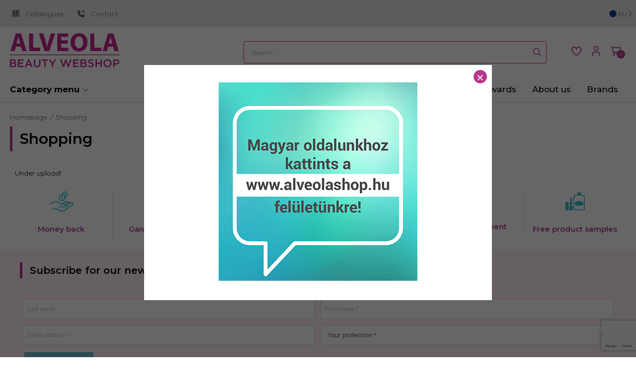

--- FILE ---
content_type: text/html; charset=UTF-8
request_url: https://alveolashop.com/shopping
body_size: 13724
content:
<!DOCTYPE HTML>
<html lang="en">
<head>
<title>Shopping</title>
<meta http-equiv="Content-Type" content="text/html; charset=UTF-8">
<meta name="Robots" content="INDEX,FOLLOW">
<meta name="Revisit-After" content="3 days">
<meta name="Description" content="Shopping">
<meta name="Keywords" content="Shopping">
<base href="https://alveolashop.com/">
<link rel="stylesheet" href="scripts/assets/css/alveolashop/alveolashop.css?v=6?v=226" type="text/css" media="all">
<link rel="icon" href="https://alveolashop.com/alveola_favicon.ico" type="image/x-icon" media="all">
<link rel="shortcut icon" href="https://alveolashop.com/alveola_favicon.ico" type="image/x-icon" media="all">
<script src="scripts/assets/js/alveolashop/scripts.js?v=6?v=226" type="text/javascript"></script>
<link rel="preconnect" href="https://fonts.googleapis.com">
<link rel="preconnect" href="https://fonts.gstatic.com" crossorigin>
<link href="https://fonts.googleapis.com/css2?family=Montserrat:ital,wght@0,100..900;1,100..900&family=Quicksand:wght@300..700&display=swap" rel="stylesheet">
<meta name="viewport" content="width=device-width, user-scalable=no, initial-scale=1.0, minimum-scale=1.0, maximum-scale=1.0">
<meta http-equiv="X-UA-Compatible" content="IE=edge,chrome=1">
<meta name="HandheldFriendly" content="true">

<!-- Google tag (gtag.js) -->
<script async src="https://www.googletagmanager.com/gtag/js?id=G-JD5QB7ENFC"></script>
<script>
  window.dataLayer = window.dataLayer || [];
  function gtag(){dataLayer.push(arguments);}
  gtag('js', new Date());

  gtag('config', 'G-JD5QB7ENFC');
</script>

</head>

<body>
<div id="desktop_cont"><div class="header_topline"><div class="header_top_line_inner"><a  href="/Catalogues" target="_blank" title="Catalogues"><img alt="Catalogues" src="upload_files/page_icons/book-open-cover-1.svg"/>Catalogues</a><a  href="contact" target="_blank" title="Contact"><img alt="Contact" src="upload_files/page_icons/phone-call-1.svg"/>Contact</a><div class="open_domains_picker"><div class="open_domains_picker_inner open-slide-in" data-slide-in-id="domain_selector"><span class="current_domain_image"><img src="https://alveolashop.com/upload_files/domain_icons/lang-eu-.svg" alt="alveolashop.com"/></span><span>eu</span><span class="arrow-right"></span></div></div></div></div><div id="header_fix_section" class="white_bg gray-bottom-border"><div class="page_w_cont header_cont"><nav><div class="header_middle_line"><div class="header_middle_inner"><div class="search-input-cont left"><div class="search_input minisearch">
<div class="search_input_text">
<input data-url="https://alveolashop.com/termekek" type="text" name="search_keywords" autocomplete="off" placeholder="Search..." value=""><div class="search_button">
<a href="javascript:void(0)" class="icon-search"></a></div>
</div>
<div class="search_results"></div></div>
</div><span class="mobile_open_search left open-slide-in" data-slide-in-id="categories"><i class="icon-search"></i></span><div class="logo_cont"><a href="https://alveolashop.com/" title="Alveolashop.com"><img src="images/images/alveola_logo.png" alt="Alveolashop.com" /></a></div><div class="search-input-cont"><div class="search_input minisearch">
<div class="search_input_text">
<input data-url="https://alveolashop.com/termekek" type="text" name="search_keywords" autocomplete="off" placeholder="Search..." value=""><div class="search_button">
<a href="javascript:void(0)" class="icon-search"></a></div>
</div>
<div class="search_results"></div></div>
</div><div class="action-buttons"><div class="header_action_buttons">
<span class="mobile_open_search open-slide-in" data-slide-in-id="categories"><i class="icon-search"></i></span><a href="https://alveolashop.com/favourites" class="add_favorite"><span id="button_favorites">
<span><i class="icon-heart"></i><label>Favorites</label></span></span></a>
<div class="sign_in_cont">
<a class="slide_down_sign_in" href="javascript:void(0)" onClick="shopObj.open_menu('sign_in_box',false, this, event)" data-close-on-click="true" data-silde-id="sign_in"><i class="icon-user customer_icon"></i></a>
<div class="sign_in_box" data-silde-id="sign_in">
<div class="slider_container"><div class="sign_in_box_cont">
<form name="my_alveola_login" id="my_alveola_login" method="POST" action="https://alveolashop.com/shopping" class="object_form">
<div class="my_alveola_login"  >
<div class="hidden"><input type="text"><input type="password"><input type="submit"></div>
<div class="input_placeholder">
<input type="text" name="my_alveola_username" id="my_alveola_username" placeholder="E-mail address" class="">
</div>
<div class="input_placeholder pw_placeholder">
<input type="password" name="my_alveola_password" id="my_alveola_password" placeholder="Password" class="">
<div class="toggle_password" ><i class="icon-eye-shut"></i></div>
</div>

<div class="remember_me_forgot_pw_cont"><div class="remember_me_cont"><input type="checkbox" name="remember_me" id="remember_me" value="1"><label for="remember_me">Emlékezz rám</label></div><div class="forgot_password">
<a href="https://alveolashop.com/forgot-password" title="Forgot password?">Forgot password?</a>
</div>
</div><div class="login_button_cont">
<a title="Sign in" href="#" class="default_button">Sign in</a>
</div>
<div class="register_now_button_cont">
<a title="Register now!" onClick="javascript:shopObj.toggle_regtype();" class="default_button">Register now!</a>
</div>
</div>

</form>
</div>
<div id="forgot_password_container">
</div>
</div>
</div>
</div><a href="javascript:void(0)"  class="shopping_cart_button open-slide-in" data-slide-in-id="minicart"><div class="button_shoppingcart">
<span><i class="icon-shopping-cart shoppingcart"><span class="shopping_cart_item_number">0</span></i></span></div></a>
<div class="open_domains_picker"><div class="open_domains_picker_inner open-slide-in" data-slide-in-id="domain_selector"><span class="current_domain_image"><img src="https://alveolashop.com/upload_files/domain_icons/lang-eu-.svg" alt="alveolashop.com"/></span><span>eu</span><span class="arrow-right"></span></div></div><div class="mobile_toggle_categories"><div class="mobile_toggle_categories_inner open-slide-in" data-slide-in-id="categories"><span class="nav-icon"><span></span></span></div></div></div>
</div></div></div><div class="header_menu_line"><div class="category_menu"><div class="category_menu_cont"><div class="menu_item_main_label open-slide-in" data-slide-in-id="categories"><span>Category menu</span> <div class="nav-icon"><div></div></div></div></div></div><div class="pages_menu"><div class="cat_dd_cont"><ul class="drop_down"><li class=""><a  class="" href="new-arrivals" onClick=""  title="New arrivals"><span  class="no-image"  style="">New arrivals</span></a></li>
<li class=""><a  class="" href="news" onClick=""  title="Blog"><span  class="no-image"  style="">Blog</span></a></li>
<li class=""><a  class="" href="expert-answers" onClick=""  title="Expert answers"><span  class="no-image"  style="">Expert answers</span></a></li>
<li class=""><a  class="" href="https://alveolashop.com/awards" onClick=""  title="Awards"><span  class="no-image"  style="">Awards</span></a></li>
<li class=""><a  class="" href="about-us/company-profile" onClick=""  title="About us"><span  class="no-image"  style="">About us</span></a></li>
<li class=" has_sub_li "><a  class="has_sub  brands_drop_down_cont" href="javascript:void(0);" onClick=""  title="Brands"><span  class="no-image"  style="">Brands</span></a><span class="drop_down_cont brands_drop_down"><span class="dd_scoll_cont"><ul class="name_brands_drop_down"><li ><a href="https://alveolashop.com/aloe-vera" title="Aloe Vera Organic">Aloe Vera Organic</a></li><li ><a href="https://alveolashop.com/alveola-equipment" title="Alveola Equipment">Alveola Equipment</a></li><li ><a href="https://alveolashop.com/alveola-waxing" title="Alveola Waxing">Alveola Waxing</a></li><li ><a href="https://alveolashop.com/babyliss" title="BaByliss">BaByliss</a></li><li ><a href="https://alveolashop.com/babyliss-pro" title="BaByliss Pro">BaByliss Pro</a></li><li ><a href="https://alveolashop.com/disposables" title="Disposables">Disposables</a></li><li ><a href="https://alveolashop.com/jimjams-long-lashes-long-lasting" title="JimJams / Long Lashes long lasting">JimJams / Long Lashes long lasting</a></li><li ><a href="https://alveolashop.com/jimjams-baby" title="JimJams Baby">JimJams Baby</a></li><li ><a href="https://alveolashop.com/jimjams-cosmetics" title="JimJams Cosmetics">JimJams Cosmetics</a></li><li ><a href="https://alveolashop.com/long-lashes" title="Long Lashes">Long Lashes</a></li><li ><a href="https://alveolashop.com/premium-waxing" title="Premium waxing">Premium waxing</a></li><li ><a href="https://alveolashop.com/pure" title="Pure">Pure</a></li><li ><a href="https://alveolashop.com/purederm" title="PureDerm">PureDerm</a></li><li ><a href="https://alveolashop.com/refectocil" title="RefectoCil">RefectoCil</a></li><li ><a href="https://alveolashop.com/solanie" title="Solanie">Solanie</a></li><li ><a href="https://alveolashop.com/terry-cloth-products" title="Terry cloth products">Terry cloth products</a></li><li ><a href="https://alveolashop.com/x-epil" title="X-Epil">X-Epil</a></li><li ><a href="https://alveolashop.com/x-epil-feel" title="X-Epil Feel">X-Epil Feel</a></li><li ><a href="https://alveolashop.com/xaniservice-salon-furniture-accessories" title="Xaniservice salon furniture, accessories">Xaniservice salon furniture, accessories</a></li></ul></span></span><span class="drop_down_outer"></span></li>
</ul></div></div></div></nav></div></div><div class="white_bg breadcrumb_cont"><div class="page_w_cont"><div class="breadcrumbs">
<ul class="breadcrumbs_container">
<li><a href="https://alveolashop.com/" alt="Homepage">Homepage</a></li><li><a href="shopping" alt="Shopping">Shopping</a></li></ul>
</div>
</div></div><input type="hidden" value="1769152010" id="servertime"><div class="white_bg" id="page_content"><div class="page_w_cont g_cont   "><h1 class="page_title">Shopping</h1><div class="custom_page columns"><div class="column editor_content "><span class="bold">Under upload!</span>
</div></div></div></div><div class="white_bg icon_banners_cont"><div class="page_w_cont icon_row_cont_bottom"><div class="icon_banners">
<div class="item"><a href="money-back"><img src="upload_files/banners/coin.png" alt=""><span>Money back</span></a></div><div class="item"><a href="informaciok/szerviz-es-garancia"><img src="upload_files/banners/garanty.png" alt=""><span>Garanciális szerviz</span></a></div><div class="item"><a href="kozmetikus-kereso"><img src="upload_files/banners/boltkereso-icon-1.png" alt=""><span>Szalon kereső</span></a></div><div class="item"><a href="free-shipping"><img src="upload_files/banners/shipping.png" alt=""><span>Free shipping</span></a></div><div class="item"><a href="secured-payment"><img src="upload_files/banners/cards.png" alt=""><span>Secured payment</span></a></div><div class="item"><a href="free-product-samples"><img src="upload_files/banners/sample.png" alt=""><span>Free product samples</span></a></div></div>
<i class="icon-arrow-line-right"></i></div>
</div>
<div class="bottom_newsletter_cont">
<div class="page_w_cont"><form name="newsletter_miniform_form" id="newsletter_miniform_form" method="POST" action="https://alveolashop.com/shopping#newsletter_miniform_form" class="object_form">
<div class="newsletter_out_cont">
<div class="page_w_cont">
<div class="newsletter_miniform">
<div class="title_left_border">
<span>Subscribe for our newsletter <br> and be one of the first to be informed!</span></div>
<div class="columns"><div class="form_cont"><div class="newsl-lastname floating-label-cont">
<input type="text" name="signup_lastname" id="signup_lastname" maxlength="50" class="object_text" placeholder="Last name *">
</div>
<div class="newsl-firstname floating-label-cont">
<input type="text" name="signup_firstname" id="signup_firstname" maxlength="50" class="object_text" placeholder="First name *">
</div>
<div class="newsl-email floating-label-cont">
<input type="text" name="signup_email" id="signup_email" maxlength="50" class="object_text" placeholder="Email address *">
</div>
<div class="newsl-profession"><select name="signup_profession">
<option value="0">Your profession *</option>
<option value="Hairdresser">Hairdresser</option>
<option value="Cosmetician">Cosmetician</option>
<option value="Massage therapist">Massage therapist</option>
<option value="Nail technician">Nail technician</option>
<option value="Manicurist">Manicurist</option>
<option value="Make-up artist">Make-up artist</option>
<option value="Eyelash designer">Eyelash designer</option>
<option value="I am a retail customer">I am a retail customer</option>
</select>
</div><div class="sub_button">
<input type="hidden" name="newsletter_submit" id="newsletter_submit" value="1">
<a class="signup_submit button button-primary" id="newsletter_miniform_send" href="javascript:void(0)" onclick="grecaptcha.execute();">Subscribe</a><script src="https://www.google.com/recaptcha/api.js" async defer></script><div class="g-recaptcha" data-callback="onNlFormSubmit"  data-size="invisible" data-sitekey="6Lc-XKMZAAAAAO8s8c5MViOO7RFt5jd0TteS2aZj"></div></div>
</div></div>
<div class="privacy_policy">
<div class="accept_privacy_checkbox">
<input type="checkbox" id="privacy_accept" name="privacy_accept">
<label class="container" for="privacy_accept">
By submitting my registration data, I declare that I have read and accept the Privacy Policy of Alveola Ltd. and I agree to receive information about sales discount and promotions. *
</label>
</div>
</div>
</div>
</div></div>
</form>
</div>
</div>
<footer class="white_bg alveolashop"><div class="page_w_cont"><div class="columns"><div class="column first_col"><div class="footer_lang_picker"><div class="open_domains_picker"><div class="open_domains_picker_inner open-slide-in" data-slide-in-id="domain_selector"><span class="current_domain_image"><img src="https://alveolashop.com/upload_files/domain_icons/lang-eu-.svg" alt="alveolashop.com"/></span><span>eu</span><span class="arrow-right"></span></div></div></div><div class="company_data_cont"><a href="#" title="Alveola Ltd.">Alveola Ltd.</a><ul class="company_datas"><li>1143 Budapest</li><li>Gizella street 28/A</li><li>Phone: <a href="tel:3612512270">(+36-1) 251-2270</a></li><li><a href="mailto:information@alveola.com">information@alveola.com</a></li></ul></div><img class="vertical_logo" src="images/images/alveola_vertical.jpg" title="Alveolashop.com"><div class="social_icons is-hidden-touch">
<a href="https://www.facebook.com/AlveolaCosmetic/" alt="facebook" target="_blank"><i class="icon-facebook"></i></a><a href="https://www.youtube.com/user/alveolabeauty" alt="youtube" target="_blank"><i class="icon-youtube"></i></a></div>
</div><div class="column footer_pages"><a href="javascript:void(0);" 0 title="About Us">About Us</a><span class="toggle_mobile"><i class="icon-plus"></i><i class="icon-minus"></i></span><ul><li><a href="about-us/company-profile"  title="Company profile">Company profile</a></li><li><a href="contact"  title="Contact">Contact</a></li></ul></div><div class="column footer_pages"><a href="javascript:void(0);" 0 title="Shopping">Shopping</a><span class="toggle_mobile"><i class="icon-plus"></i><i class="icon-minus"></i></span><ul><li><a href="shopping/registration-and-personal-account"  title="Registration and personal account">Registration and personal account</a></li><li><a href="shopping/shipping-information"  title="Shipping information">Shipping information</a></li><li><a href="shopping/billing-information"  title="Billing information">Billing information</a></li><li><a href="expert-answers"  title="Expert answers">Expert answers</a></li><li><a href="shopping/right-of-withdrawal"  title="Right of withdrawal">Right of withdrawal</a></li></ul></div><div class="column footer_pages"><a href="javascript:void(0);" 0 title="Information">Information</a><span class="toggle_mobile"><i class="icon-plus"></i><i class="icon-minus"></i></span><ul><li><a href="information/terms-and-conditions"  title="General Terms and Conditions">General Terms and Conditions</a></li><li><a href="information/privacy-policy"  title="Privacy Policy">Privacy Policy</a></li><li><a href="newsletter"  title="Newsletter subscription">Newsletter subscription</a></li></ul></div><div class="column footer_pages"><a title="Our wholesale store" href="#" class="shop_label">Our wholesale store</a><span class="toggle_mobile"><i class="icon-plus"></i><i class="icon-minus"></i></span><ul><li><img src="images/images/retail_shop_n.jpg" title="Our wholesale store"></li></ul></div></div></div></div><div class="columns bank-logos"><div class="page_w_cont"><div class="logos_cont"><div class="partners_logos"><a href="http://simplepartner.hu/PaymentService/Fizetesi_tajekoztato.pdf" title="SimplePay"><img src="images/images/simplepay_w140.png" class="" alt="SimplePay"></a></div></div><div class="footer_info">The written permission of Alveola Ltd. is required for the use of any of the content or graphics on our sites.<br>&copy; 2020, Alveola Ltd. All rights reserved.</div></div></div><div class="back_to_top" onClick="shopObj.slideToTop(event)">
<span class="back_to_top__button"><svg xmlns="http://www.w3.org/2000/svg" xmlns:xlink="http://www.w3.org/1999/xlink" version="1.2" baseProfile="tiny" id="Réteg_1" x="0px" y="0px" viewBox="0 0 18 26" overflow="scroll" xml:space="preserve" class="svg replaced-svg"><g><path fill="#1E201D" d="M0.4,8.6C0.3,8.8,0.2,9,0.2,9.3v0c0,0.2,0.1,0.5,0.3,0.6c0.3,0.3,0.9,0.3,1.3,0l6.4-6.4v21.2   c0,0.5,0.4,0.9,0.9,0.9c0.5,0,0.9-0.4,0.9-0.9V3.5l6.4,6.4c0.3,0.3,0.9,0.3,1.3,0C18,9.5,18,9,17.6,8.6l-8-8   c-0.3-0.3-0.9-0.3-1.3,0L0.4,8.6z"></path></g></svg></span></div>
<div class="remodal "  data-remodal-id="popup_banner">
<button data-remodal-action="close" class="remodal-close"></button>
<div class="modal_content"><a href="https://alveolashop.hu/"  target="_blank" title="Site induló"><picture><img src="upload_files/banners/pop-banner2.jpg" alt="Site induló" loading="lazy" /></picture></a></div>
</div>
<script type="text/javascript">var popup_banner = $('[data-remodal-id=popup_banner]').remodal({modifier: 'popup_banner'});if (popup_banner) {popup_banner.open();}</script><div id="cookie_accept_container">
<div class="page_w_cont">
<a class="accept_cookies">I accept</a><p>This page contains cookies. Here you can read more about it.</p></div>
</div>
</div><script type="text/javascript" data-cookieconsent="ignore">shopObj.page_id="shopping";</script><div  class="slide_in_box" id="slide_in_domain_selector"><a class="icon-close_x"></a><div class="slide_in_wrap"><div class="slide_in_box_content"><h2>Select country</h2><div><ul class="domain-picker-list"><li><a href="//alveolashop.hu" title="alveolashop.hu"><img src="https://alveolashop.com/upload_files/domain_icons/lang-hu-.svg" alt="alveolashop.hu"/><span>alveolashop.hu</span></a></li><li><a href="//alveolashop.com" title="alveolashop.com"><img src="https://alveolashop.com/upload_files/domain_icons/lang-eu-.svg" alt="alveolashop.com"/><span>alveolashop.com</span></a></li></ul></div></div></div></div><div data-on-init="init_categories_masonry" class="slide_in_box orientation-left" id="slide_in_categories"><a class="icon-close_x"></a><div class="slide_in_wrap"><div class="slide_in_box_content"><h2>Category menu</h2><div><div class="slide_in_menu_out"><div class="slide_in_menu_cont"><div class="slide_in_menu_mobile_top"><div class="sign_in_cont">
<a class="slide_down_sign_in" href="javascript:void(0)" onClick="shopObj.open_menu('sign_in_box',false, this, event)" data-close-on-click="true" data-silde-id="sign_in"><i class="icon-user customer_icon"></i></a>
<div class="sign_in_box" data-silde-id="sign_in">
<div class="slider_container"><div class="sign_in_box_cont">
<form name="my_alveola_login" id="my_alveola_login" method="POST" action="https://alveolashop.com/shopping" class="object_form">
<div class="my_alveola_login"  >
<div class="hidden"><input type="text"><input type="password"><input type="submit"></div>
<div class="input_placeholder">
<input type="text" name="my_alveola_username" id="my_alveola_username" placeholder="E-mail address" class="">
</div>
<div class="input_placeholder pw_placeholder">
<input type="password" name="my_alveola_password" id="my_alveola_password" placeholder="Password" class="">
<div class="toggle_password" ><i class="icon-eye-shut"></i></div>
</div>

<div class="remember_me_forgot_pw_cont"><div class="remember_me_cont"><input type="checkbox" name="remember_me" id="remember_me" value="1"><label for="remember_me">Emlékezz rám</label></div><div class="forgot_password">
<a href="https://alveolashop.com/forgot-password" title="Forgot password?">Forgot password?</a>
</div>
</div><div class="login_button_cont">
<a title="Sign in" href="#" class="default_button">Sign in</a>
</div>
<div class="register_now_button_cont">
<a title="Register now!" onClick="javascript:shopObj.toggle_regtype();" class="default_button">Register now!</a>
</div>
</div>

</form>
</div>
<div id="forgot_password_container">
</div>
</div>
</div>
</div><div class="search-input-cont"><div class="search_input minisearch">
<div class="search_input_text">
<input data-url="https://alveolashop.com/termekek" type="text" name="search_keywords" autocomplete="off" placeholder="Search..." value=""><div class="search_button">
<a href="javascript:void(0)" class="icon-search"></a></div>
</div>
<div class="search_results"></div></div>
</div></div><div class="slide_in_menu_pages mpage_top"><ul class="drop_down"><li class=""><a  class="" href="new-arrivals" onClick=""  title="New arrivals"><img src="upload_files/page_icons//ujdonsag-icon-kicsi.jpg" alt="New arrivals"><span  style="">New arrivals</span></a></li>
<li class=" has_sub_li "><a  class="has_sub  brands_drop_down_cont" href="javascript:void(0);" onClick=""  title="Brands"><img src="upload_files/page_icons//markak-menu-icon-jo.png" alt="Brands"><span  style="">Brands</span><span class="toogle_cont"><span class="plus"><span class="icon-plus"></span></span><span class="minus"><span class="icon-minus"></span></span><span class="arrow-right"></span></span></a><span class="drop_down_cont brands_drop_down"><span class="dd_scoll_cont"><ul class="name_brands_drop_down"><li ><a href="https://alveolashop.com/aloe-vera" title="Aloe Vera Organic">Aloe Vera Organic</a></li><li ><a href="https://alveolashop.com/alveola-equipment" title="Alveola Equipment">Alveola Equipment</a></li><li ><a href="https://alveolashop.com/alveola-waxing" title="Alveola Waxing">Alveola Waxing</a></li><li ><a href="https://alveolashop.com/babyliss" title="BaByliss">BaByliss</a></li><li ><a href="https://alveolashop.com/babyliss-pro" title="BaByliss Pro">BaByliss Pro</a></li><li ><a href="https://alveolashop.com/disposables" title="Disposables">Disposables</a></li><li ><a href="https://alveolashop.com/jimjams-long-lashes-long-lasting" title="JimJams / Long Lashes long lasting">JimJams / Long Lashes long lasting</a></li><li ><a href="https://alveolashop.com/jimjams-baby" title="JimJams Baby">JimJams Baby</a></li><li ><a href="https://alveolashop.com/jimjams-cosmetics" title="JimJams Cosmetics">JimJams Cosmetics</a></li><li ><a href="https://alveolashop.com/long-lashes" title="Long Lashes">Long Lashes</a></li><li ><a href="https://alveolashop.com/premium-waxing" title="Premium waxing">Premium waxing</a></li><li ><a href="https://alveolashop.com/pure" title="Pure">Pure</a></li><li ><a href="https://alveolashop.com/purederm" title="PureDerm">PureDerm</a></li><li ><a href="https://alveolashop.com/refectocil" title="RefectoCil">RefectoCil</a></li><li ><a href="https://alveolashop.com/solanie" title="Solanie">Solanie</a></li><li ><a href="https://alveolashop.com/terry-cloth-products" title="Terry cloth products">Terry cloth products</a></li><li ><a href="https://alveolashop.com/x-epil" title="X-Epil">X-Epil</a></li><li ><a href="https://alveolashop.com/x-epil-feel" title="X-Epil Feel">X-Epil Feel</a></li><li ><a href="https://alveolashop.com/xaniservice-salon-furniture-accessories" title="Xaniservice salon furniture, accessories">Xaniservice salon furniture, accessories</a></li></ul></span></span><span class="drop_down_outer"></span></li>
</ul></div><div class="header_menu_categories"><ul class="drop_down"><li class=" has_sub_li "><a  class="has_sub " href="https://alveolashop.com/solanie-professional-skin-care" onClick=""  title="Solanie professional skin care"><img src="upload_files/categories_icons//arcapolas-1.png" alt="Solanie professional skin care"><span  style="">Solanie professional skin care</span><span class="toogle_cont"><span class="plus"><span class="icon-plus"></span></span><span class="minus"><span class="icon-minus"></span></span><span class="arrow-right"></span></span></a><span class="drop_down_cont "><span class="dd_scoll_cont"><ul ><li class=" has_sub_li "><a href="https://alveolashop.com/solanie-professional-skin-care/solanie-product-lines" title="Solanie product lines">Solanie product lines<span class="toogle_cont"><span class="plus"><span class="icon-plus"></span></span><span class="minus"><span class="icon-minus"></span></span></span></a><ul><li ><a href="https://alveolashop.com/solanie-professional-skin-care/solanie-product-lines/rose-exosome" title="Rose Exosome">Rose Exosome</a></li><li ><a href="https://alveolashop.com/solanie-professional-skin-care/solanie-product-lines/q10" title="Q10">Q10</a></li><li ><a href="https://alveolashop.com/solanie-professional-skin-care/solanie-product-lines/aroma-sense" title="Aroma Sense">Aroma Sense</a></li><li ><a href="https://alveolashop.com/solanie-professional-skin-care/solanie-product-lines/caviar-exlusive" title="Caviar Exlusive">Caviar Exlusive</a></li><li ><a href="https://alveolashop.com/solanie-professional-skin-care/solanie-product-lines/aloe-ginkgo" title="Aloe- Ginkgo">Aloe- Ginkgo</a></li><li ><a href="https://alveolashop.com/solanie-professional-skin-care/solanie-product-lines/gold-line" title="Gold line">Gold line</a></li><li ><a href="https://alveolashop.com/solanie-professional-skin-care/solanie-product-lines/special-line" title="Special Line">Special Line</a></li><li ><a href="https://alveolashop.com/solanie-professional-skin-care/solanie-product-lines/alginate-line" title="Alginate line">Alginate line</a></li><li ><a href="https://alveolashop.com/solanie-professional-skin-care/solanie-product-lines/aha-peel" title="Aha peel">Aha peel</a></li><li ><a href="https://alveolashop.com/solanie-professional-skin-care/solanie-product-lines/skin-nectar" title="Skin nectar">Skin nectar</a></li><li ><a href="https://alveolashop.com/solanie-professional-skin-care/solanie-product-lines/argan-plant-stem-cells" title="Argan plant stem cells">Argan plant stem cells</a></li><li ><a href="https://alveolashop.com/solanie-professional-skin-care/solanie-product-lines/grape-hyaluron" title="Grape-hyaluron">Grape-hyaluron</a></li><li ><a href="https://alveolashop.com/solanie-professional-skin-care/solanie-product-lines/vita-white" title="Vita White">Vita White</a></li><li ><a href="https://alveolashop.com/solanie-professional-skin-care/solanie-product-lines/so-fine" title="So Fine">So Fine</a></li><li ><a href="https://alveolashop.com/solanie-professional-skin-care/solanie-product-lines/mesopeptide" title="Mesopeptide">Mesopeptide</a></li></ul></li><li ><a href="https://alveolashop.com/solanie-professional-skin-care/skin-preparation" title="Skin preparation">Skin preparation</a></li><li class=" has_sub_li "><a href="https://alveolashop.com/solanie-professional-skin-care/facial-cleansers-make-up-removers" title="Facial cleansers, make-up removers">Facial cleansers, make-up removers<span class="toogle_cont"><span class="plus"><span class="icon-plus"></span></span><span class="minus"><span class="icon-minus"></span></span></span></a><ul><li ><a href="https://alveolashop.com/solanie-professional-skin-care/facial-cleansers-make-up-removers/toners" title="Toners">Toners</a></li><li ><a href="https://alveolashop.com/solanie-professional-skin-care/facial-cleansers-make-up-removers/cleansers" title="Cleansers">Cleansers</a></li></ul></li><li class=" has_sub_li "><a href="https://alveolashop.com/solanie-professional-skin-care/moisturizers" title="Moisturizers">Moisturizers<span class="toogle_cont"><span class="plus"><span class="icon-plus"></span></span><span class="minus"><span class="icon-minus"></span></span></span></a><ul><li ><a href="https://alveolashop.com/solanie-professional-skin-care/moisturizers/night-creams" title="Night creams">Night creams</a></li><li ><a href="https://alveolashop.com/solanie-professional-skin-care/moisturizers/day-creams" title="Day creams">Day creams</a></li><li ><a href="https://alveolashop.com/solanie-professional-skin-care/moisturizers/24-hour-care" title="24 hour care">24 hour care</a></li></ul></li><li ><a href="https://alveolashop.com/solanie-professional-skin-care/serums-elixirs" title="Serums, elixirs">Serums, elixirs</a></li><li ><a href="https://alveolashop.com/solanie-professional-skin-care/eye-care" title="Eye Care">Eye Care</a></li><li class=" has_sub_li "><a href="https://alveolashop.com/solanie-professional-skin-care/facial-masks" title="Facial masks">Facial masks<span class="toogle_cont"><span class="plus"><span class="icon-plus"></span></span><span class="minus"><span class="icon-minus"></span></span></span></a><ul><li ><a href="https://alveolashop.com/solanie-professional-skin-care/facial-masks/facial-masks" title="Facial masks">Facial masks</a></li><li ><a href="https://alveolashop.com/solanie-professional-skin-care/facial-masks/cream-and-gel-masks" title="Cream and gel masks">Cream and gel masks</a></li><li ><a href="https://alveolashop.com/solanie-professional-skin-care/facial-masks/alginate-mask" title="Alginate mask">Alginate mask</a></li><li ><a href="https://alveolashop.com/solanie-professional-skin-care/facial-masks/contact-gels" title="Contact gels">Contact gels</a></li></ul></li><li ><a href="https://alveolashop.com/solanie-professional-skin-care/facial-scrubs-peelings" title="Facial scrubs, peelings">Facial scrubs, peelings</a></li><li class=" has_sub_li "><a href="https://alveolashop.com/solanie-professional-skin-care/problem-solvers" title="Problem solvers">Problem solvers<span class="toogle_cont"><span class="plus"><span class="icon-plus"></span></span><span class="minus"><span class="icon-minus"></span></span></span></a><ul><li ><a href="https://alveolashop.com/solanie-professional-skin-care/problem-solvers/combination" title="Combination">Combination</a></li><li ><a href="https://alveolashop.com/solanie-professional-skin-care/problem-solvers/anti-wrinkle" title="Anti-wrinkle">Anti-wrinkle</a></li><li ><a href="https://alveolashop.com/solanie-professional-skin-care/problem-solvers/sensitive" title="Sensitive">Sensitive</a></li><li ><a href="https://alveolashop.com/solanie-professional-skin-care/problem-solvers/hydration" title="Hydration">Hydration</a></li><li ><a href="https://alveolashop.com/solanie-professional-skin-care/problem-solvers/lifting" title="Lifting">Lifting</a></li><li ><a href="https://alveolashop.com/solanie-professional-skin-care/problem-solvers/aha" title="Aha">Aha</a></li><li ><a href="https://alveolashop.com/solanie-professional-skin-care/problem-solvers/antioxidant-and-detox-effects" title="Antioxidant and detox effects">Antioxidant and detox effects</a></li><li ><a href="https://alveolashop.com/solanie-professional-skin-care/problem-solvers/fading-bleaching-pigment-spots" title="Fading, bleaching, pigment spots">Fading, bleaching, pigment spots</a></li><li ><a href="https://alveolashop.com/solanie-professional-skin-care/problem-solvers/slimming" title="Slimming">Slimming</a></li><li ><a href="https://alveolashop.com/solanie-professional-skin-care/problem-solvers/repair-skin-blemishes" title="Repair skin blemishes">Repair skin blemishes</a></li><li ><a href="https://alveolashop.com/solanie-professional-skin-care/problem-solvers/deep-moisturizing" title="Deep moisturizing">Deep moisturizing</a></li></ul></li><li ><a href="https://alveolashop.com/solanie-professional-skin-care/body-neck-and-decolletage-care" title="Body, neck and décolletage care">Body, neck and décolletage care</a></li><li ><a href="https://alveolashop.com/solanie-professional-skin-care/massage-products" title="Massage products">Massage products</a></li><li ><a href="https://alveolashop.com/solanie-professional-skin-care/hand-care" title="Hand care">Hand care</a></li><li ><a href="https://alveolashop.com/solanie-professional-skin-care/skincare-with-spf" title="Skincare with SPF">Skincare with SPF</a></li><li ><a href="https://alveolashop.com/solanie-professional-skin-care/hygiene" title="Hygiene">Hygiene</a></li><li ><a href="https://alveolashop.com/solanie-professional-skin-care/cosmetic-accessories-and-promotional-items" title="Cosmetic accessories and promotional items">Cosmetic accessories and promotional items</a></li><li ><a href="https://alveolashop.com/solanie-professional-skin-care/solanie-product-samples" title="Solanie product samples">Solanie product samples</a></li><li class=" has_sub_li "><a href="https://alveolashop.com/solanie-professional-skin-care/aromatherapy" title="Aromatherapy">Aromatherapy<span class="toogle_cont"><span class="plus"><span class="icon-plus"></span></span><span class="minus"><span class="icon-minus"></span></span></span></a><ul><li ><a href="https://alveolashop.com/solanie-professional-skin-care/aromatherapy/aroma-diffusers" title="Aroma diffusers">Aroma diffusers</a></li><li ><a href="https://alveolashop.com/solanie-professional-skin-care/aromatherapy/essential-oils" title="Essential oils">Essential oils</a></li></ul></li><li ><a href="https://alveolashop.com/solanie-professional-skin-care/beauty-vitamins" title="Beauty vitamins">Beauty vitamins</a></li><li class=" has_sub_li "><a href="https://alveolashop.com/solanie-professional-skin-care/facial-treatment-kits" title="Facial treatment kits">Facial treatment kits<span class="toogle_cont"><span class="plus"><span class="icon-plus"></span></span><span class="minus"><span class="icon-minus"></span></span></span></a><ul><li ><a href="https://alveolashop.com/solanie-professional-skin-care/facial-treatment-kits/sets-for-final-exams" title="Sets for final exams">Sets for final exams</a></li><li ><a href="https://alveolashop.com/solanie-professional-skin-care/facial-treatment-kits/facial-care-sets" title="Facial care sets">Facial care sets</a></li><li ><a href="https://alveolashop.com/solanie-professional-skin-care/facial-treatment-kits/facial-care-program" title="Facial care program">Facial care program</a></li></ul></li></ul></span></span><span class="drop_down_outer"></span></li>
<li class=" has_sub_li "><a  class="has_sub " href="https://alveolashop.com/dr-spiller-professional-skin-care" onClick=""  title="Dr. Spiller professional skin care"><img src="upload_files/categories_icons//spiller.png" alt="Dr. Spiller professional skin care"><span  style="">Dr. Spiller professional skin care</span><span class="toogle_cont"><span class="plus"><span class="icon-plus"></span></span><span class="minus"><span class="icon-minus"></span></span><span class="arrow-right"></span></span></a><span class="drop_down_cont "><span class="dd_scoll_cont"><ul ><li ><a href="https://alveolashop.com/dr-spiller-professional-skin-care/dr-spiller-gift-packages" title="Dr. Spiller gift packages">Dr. Spiller gift packages</a></li><li ><a href="https://alveolashop.com/dr-spiller-professional-skin-care/dr-spiller-facial-care-routine-sets" title="Dr. Spiller Facial Care Routine Sets">Dr. Spiller Facial Care Routine Sets</a></li><li class=" has_sub_li "><a href="https://alveolashop.com/dr-spiller-professional-skin-care/dr-spiller-nourishers-moisturizers" title="Dr. Spiller nourishers, moisturizers">Dr. Spiller nourishers, moisturizers<span class="toogle_cont"><span class="plus"><span class="icon-plus"></span></span><span class="minus"><span class="icon-minus"></span></span></span></a><ul><li ><a href="https://alveolashop.com/dr-spiller-professional-skin-care/dr-spiller-nourishers-moisturizers/night-cream" title="Night cream">Night cream</a></li><li ><a href="https://alveolashop.com/dr-spiller-professional-skin-care/dr-spiller-nourishers-moisturizers/day-cream" title="Day cream">Day cream</a></li><li ><a href="https://alveolashop.com/dr-spiller-professional-skin-care/dr-spiller-nourishers-moisturizers/special-care" title="Special care">Special care</a></li><li ><a href="https://alveolashop.com/dr-spiller-professional-skin-care/dr-spiller-nourishers-moisturizers/eye-care" title="Eye care">Eye care</a></li><li ><a href="https://alveolashop.com/dr-spiller-professional-skin-care/dr-spiller-nourishers-moisturizers/s" title="s">s</a></li></ul></li><li ><a href="https://alveolashop.com/dr-spiller-professional-skin-care/dr-spiller-sunscreens" title="Dr. Spiller Sunscreens">Dr. Spiller Sunscreens</a></li><li class=" has_sub_li "><a href="https://alveolashop.com/dr-spiller-professional-skin-care/cleansers-make-up-removers" title="Cleansers make-up-removers">Cleansers make-up-removers<span class="toogle_cont"><span class="plus"><span class="icon-plus"></span></span><span class="minus"><span class="icon-minus"></span></span></span></a><ul><li ><a href="https://alveolashop.com/dr-spiller-professional-skin-care/cleansers-make-up-removers/cleansers" title="Cleansers">Cleansers</a></li><li ><a href="https://alveolashop.com/dr-spiller-professional-skin-care/cleansers-make-up-removers/peelings" title="Peelings">Peelings</a></li><li ><a href="https://alveolashop.com/dr-spiller-professional-skin-care/cleansers-make-up-removers/tonic" title="Tonic">Tonic</a></li></ul></li><li ><a href="https://alveolashop.com/dr-spiller-professional-skin-care/product-samples" title="Product samples">Product samples</a></li><li ><a href="https://alveolashop.com/dr-spiller-professional-skin-care/facial-masks" title="Facial masks">Facial masks</a></li><li ><a href="https://alveolashop.com/dr-spiller-professional-skin-care/serums-ampoules-elixirs" title="Serums, ampoules, elixirs">Serums, ampoules, elixirs</a></li><li ><a href="https://alveolashop.com/dr-spiller-professional-skin-care/body-decolletage-care" title="Body, decolletage care">Body, decolletage care</a></li></ul></span></span><span class="drop_down_outer"></span></li>
<li class=" has_sub_li "><a  class="has_sub " href="https://alveolashop.com/jimjams-beauty-care" onClick=""  title="JimJams Beauty &amp; Care"><img src="upload_files/categories_icons//beauty-menu-icon-1.png" alt="JimJams Beauty &amp; Care"><span  style="">JimJams Beauty &amp; Care</span><span class="toogle_cont"><span class="plus"><span class="icon-plus"></span></span><span class="minus"><span class="icon-minus"></span></span><span class="arrow-right"></span></span></a><span class="drop_down_cont "><span class="dd_scoll_cont"><ul ><li ><a href="https://alveolashop.com/jimjams-beauty-care/pure-clear" title="Pure &amp; Clear">Pure &amp; Clear</a></li><li ><a href="https://alveolashop.com/jimjams-beauty-care/serum-line" title="Serum Line">Serum Line</a></li><li ><a href="https://alveolashop.com/jimjams-beauty-care/face-care-bundles" title="Face care bundles">Face care bundles</a></li><li class=" has_sub_li "><a href="https://alveolashop.com/jimjams-beauty-care/baby-care" title="Baby care">Baby care<span class="toogle_cont"><span class="plus"><span class="icon-plus"></span></span><span class="minus"><span class="icon-minus"></span></span></span></a><ul><li ><a href="https://alveolashop.com/jimjams-beauty-care/baby-care/mother-care-products" title="Mother care products">Mother care products</a></li><li ><a href="https://alveolashop.com/jimjams-beauty-care/baby-care/baby-care" title="Baby Care">Baby Care</a></li></ul></li><li ><a href="https://alveolashop.com/jimjams-beauty-care/hygiene" title="Hygiene">Hygiene</a></li></ul></span></span><span class="drop_down_outer"></span></li>
<li class=" has_sub_li "><a  class="has_sub " href="https://alveolashop.com/waxing-depilation" onClick=""  title="Waxing, depilation"><img src="upload_files/categories_icons//gyantazas.png" alt="Waxing, depilation"><span  style="">Waxing, depilation</span><span class="toogle_cont"><span class="plus"><span class="icon-plus"></span></span><span class="minus"><span class="icon-minus"></span></span><span class="arrow-right"></span></span></a><span class="drop_down_cont "><span class="dd_scoll_cont"><ul ><li class=" has_sub_li "><a href="https://alveolashop.com/waxing-depilation/waxing-depilation-at-home" title="Waxing, depilation at home">Waxing, depilation at home<span class="toogle_cont"><span class="plus"><span class="icon-plus"></span></span><span class="minus"><span class="icon-minus"></span></span></span></a><ul><li ><a href="https://alveolashop.com/waxing-depilation/waxing-depilation-at-home/x-epil-ready-to-use-waxstrips" title="X-Epil ready-to-use waxstrips">X-Epil ready-to-use waxstrips</a></li><li ><a href="https://alveolashop.com/waxing-depilation/waxing-depilation-at-home/x-epil-home-waxing-systems" title="X-Epil home waxing systems">X-Epil home waxing systems</a></li><li ><a href="https://alveolashop.com/waxing-depilation/waxing-depilation-at-home/x-epil-wax-cartridges-and-sugar-paste" title="X-Epil wax cartridges and sugar paste">X-Epil wax cartridges and sugar paste</a></li><li ><a href="https://alveolashop.com/waxing-depilation/waxing-depilation-at-home/x-epil-wax-removal-strips" title="X-Epil wax removal strips">X-Epil wax removal strips</a></li><li ><a href="https://alveolashop.com/waxing-depilation/waxing-depilation-at-home/x-epil-waxing-before-and-after-care" title="X-Epil waxing before and after care">X-Epil waxing before and after care</a></li><li ><a href="https://alveolashop.com/waxing-depilation/waxing-depilation-at-home/x-epil-women-razors" title="X-Epil women razors">X-Epil women razors</a></li><li ><a href="https://alveolashop.com/waxing-depilation/waxing-depilation-at-home/x-epil-depilatory-cream" title="X-Epil depilatory cream">X-Epil depilatory cream</a></li><li ><a href="https://alveolashop.com/waxing-depilation/waxing-depilation-at-home/x-epil-epilator" title="X-Epil epilator">X-Epil epilator</a></li></ul></li><li class=" has_sub_li "><a href="https://alveolashop.com/waxing-depilation/waxing-in-salon" title="Waxing in salon">Waxing in salon<span class="toogle_cont"><span class="plus"><span class="icon-plus"></span></span><span class="minus"><span class="icon-minus"></span></span></span></a><ul><li ><a href="https://alveolashop.com/waxing-depilation/waxing-in-salon/roll-on-wax-80ml" title="Roll-on wax 80ml">Roll-on wax 80ml</a></li><li ><a href="https://alveolashop.com/waxing-depilation/waxing-in-salon/roll-on-wax-100ml" title="Roll-on wax 100ml">Roll-on wax 100ml</a></li><li ><a href="https://alveolashop.com/waxing-depilation/waxing-in-salon/wax-in-tin" title="Wax in tin">Wax in tin</a></li><li ><a href="https://alveolashop.com/waxing-depilation/waxing-in-salon/wax-disc" title="Wax disc">Wax disc</a></li><li ><a href="https://alveolashop.com/waxing-depilation/waxing-in-salon/wax-in-tray" title="Wax in tray">Wax in tray</a></li><li ><a href="https://alveolashop.com/waxing-depilation/waxing-in-salon/wax-in-jar" title="Wax in jar">Wax in jar</a></li><li ><a href="https://alveolashop.com/waxing-depilation/waxing-in-salon/intimate-waxes" title="Intimate waxes">Intimate waxes</a></li><li ><a href="https://alveolashop.com/waxing-depilation/waxing-in-salon/sugar-paste" title="Sugar paste">Sugar paste</a></li><li ><a href="https://alveolashop.com/waxing-depilation/waxing-in-salon/waxing-sets" title="Waxing sets">Waxing sets</a></li><li ><a href="https://alveolashop.com/waxing-depilation/waxing-in-salon/wax-heaters" title="Wax heaters">Wax heaters</a></li><li ><a href="https://alveolashop.com/waxing-depilation/waxing-in-salon/depilatory-strips" title="Depilatory strips">Depilatory strips</a></li><li ><a href="https://alveolashop.com/waxing-depilation/waxing-in-salon/wax-rollers" title="Wax rollers">Wax rollers</a></li><li ><a href="https://alveolashop.com/waxing-depilation/waxing-in-salon/pre-and-post-depilatory-products" title="Pre- and post depilatory products">Pre- and post depilatory products</a></li><li ><a href="https://alveolashop.com/waxing-depilation/waxing-in-salon/accessories-for-depilation" title="Accessories for depilation">Accessories for depilation</a></li></ul></li></ul></span></span><span class="drop_down_outer"></span></li>
<li class=" has_sub_li "><a  class="has_sub " href="https://alveolashop.com/beauty-salon-equipment-and-device" onClick=""  title="Beauty salon equipment and device"><img src="upload_files/categories_icons//kozmetikai-gep-butor.png" alt="Beauty salon equipment and device"><span  style="">Beauty salon equipment and device</span><span class="toogle_cont"><span class="plus"><span class="icon-plus"></span></span><span class="minus"><span class="icon-minus"></span></span><span class="arrow-right"></span></span></a><span class="drop_down_cont "><span class="dd_scoll_cont"><ul ><li ><a href="https://alveolashop.com/beauty-salon-equipment-and-device/mini-beauty-equipment" title="Mini beauty equipment">Mini beauty equipment</a></li><li ><a href="https://alveolashop.com/beauty-salon-equipment-and-device/derma-aesthetic-devices" title="Derma aesthetic devices">Derma aesthetic devices</a></li><li ><a href="https://alveolashop.com/beauty-salon-equipment-and-device/beauty-centers" title="Beauty centers">Beauty centers</a></li><li class=" has_sub_li "><a href="https://alveolashop.com/beauty-salon-equipment-and-device/electro-cosmetic-devices" title="Electro-cosmetic devices">Electro-cosmetic devices<span class="toogle_cont"><span class="plus"><span class="icon-plus"></span></span><span class="minus"><span class="icon-minus"></span></span></span></a><ul><li ><a href="https://alveolashop.com/beauty-salon-equipment-and-device/electro-cosmetic-devices/electroporation" title="Electroporation">Electroporation</a></li><li ><a href="https://alveolashop.com/beauty-salon-equipment-and-device/electro-cosmetic-devices/ultrasound-devices" title="Ultrasound devices">Ultrasound devices</a></li><li ><a href="https://alveolashop.com/beauty-salon-equipment-and-device/electro-cosmetic-devices/hot-and-cold-hammer" title="Hot and cold hammer">Hot and cold hammer</a></li><li ><a href="https://alveolashop.com/beauty-salon-equipment-and-device/electro-cosmetic-devices/radio-frequency" title="Radio frequency">Radio frequency</a></li><li ><a href="https://alveolashop.com/beauty-salon-equipment-and-device/electro-cosmetic-devices/high-frequency-and-galvanic" title="High frequency and galvanic">High frequency and galvanic</a></li></ul></li><li class=" has_sub_li "><a href="https://alveolashop.com/beauty-salon-equipment-and-device/beauty-devices-for-skin-cleansing-and-peeling" title="Beauty devices for skin cleansing and peeling">Beauty devices for skin cleansing and peeling<span class="toogle_cont"><span class="plus"><span class="icon-plus"></span></span><span class="minus"><span class="icon-minus"></span></span></span></a><ul><li ><a href="https://alveolashop.com/beauty-salon-equipment-and-device/beauty-devices-for-skin-cleansing-and-peeling/skin-scrubber" title="Skin scrubber">Skin scrubber</a></li><li ><a href="https://alveolashop.com/beauty-salon-equipment-and-device/beauty-devices-for-skin-cleansing-and-peeling/steamer" title="Steamer">Steamer</a></li><li ><a href="https://alveolashop.com/beauty-salon-equipment-and-device/beauty-devices-for-skin-cleansing-and-peeling/high-frequency" title="High Frequency">High Frequency</a></li><li ><a href="https://alveolashop.com/beauty-salon-equipment-and-device/beauty-devices-for-skin-cleansing-and-peeling/microdermbrasion-diamond-microdermabrasion" title="Microdermbrasion, diamond microdermabrasion">Microdermbrasion, diamond microdermabrasion</a></li><li ><a href="https://alveolashop.com/beauty-salon-equipment-and-device/beauty-devices-for-skin-cleansing-and-peeling/rotary-brush" title="Rotary brush">Rotary brush</a></li></ul></li><li class=" has_sub_li "><a href="https://alveolashop.com/beauty-salon-equipment-and-device/body-shaping-slimming-equipment" title="Body shaping, slimming equipment">Body shaping, slimming equipment<span class="toogle_cont"><span class="plus"><span class="icon-plus"></span></span><span class="minus"><span class="icon-minus"></span></span></span></a><ul><li ><a href="https://alveolashop.com/beauty-salon-equipment-and-device/body-shaping-slimming-equipment/infrared-ray-body-shaping-instrument" title="Infrared Ray Body Shaping Instrument">Infrared Ray Body Shaping Instrument</a></li><li ><a href="https://alveolashop.com/beauty-salon-equipment-and-device/body-shaping-slimming-equipment/vacuum-massage-pressure-therapy" title="Vacuum massage, pressure therapy">Vacuum massage, pressure therapy</a></li><li ><a href="https://alveolashop.com/beauty-salon-equipment-and-device/body-shaping-slimming-equipment/electrical-muscle-stimulation-ems-slimming-machine" title="Electrical Muscle Stimulation (EMS) Slimming Machine">Electrical Muscle Stimulation (EMS) Slimming Machine</a></li></ul></li><li class=" has_sub_li "><a href="https://alveolashop.com/beauty-salon-equipment-and-device/magnifying-lamps" title="Magnifying lamps">Magnifying lamps<span class="toogle_cont"><span class="plus"><span class="icon-plus"></span></span><span class="minus"><span class="icon-minus"></span></span></span></a><ul><li ><a href="https://alveolashop.com/beauty-salon-equipment-and-device/magnifying-lamps/led-magnifying-lamps" title="LED magnifying lamps">LED magnifying lamps</a></li><li ><a href="https://alveolashop.com/beauty-salon-equipment-and-device/magnifying-lamps/precision-lamps" title="Precision lamps">Precision lamps</a></li><li ><a href="https://alveolashop.com/beauty-salon-equipment-and-device/magnifying-lamps/fluorescent-magnifying-lamps" title="Fluorescent magnifying lamps">Fluorescent magnifying lamps</a></li><li ><a href="https://alveolashop.com/beauty-salon-equipment-and-device/magnifying-lamps/base-for-lamp" title="Base for lamp">Base for lamp</a></li></ul></li><li class=" has_sub_li "><a href="https://alveolashop.com/beauty-salon-equipment-and-device/sterilizers-disinfectants" title="Sterilizers, disinfectants">Sterilizers, disinfectants<span class="toogle_cont"><span class="plus"><span class="icon-plus"></span></span><span class="minus"><span class="icon-minus"></span></span></span></a><ul><li ><a href="https://alveolashop.com/beauty-salon-equipment-and-device/sterilizers-disinfectants/ultrasonic-and-uv-light-cleaning-devices" title="Ultrasonic and UV light cleaning devices">Ultrasonic and UV light cleaning devices</a></li><li ><a href="https://alveolashop.com/beauty-salon-equipment-and-device/sterilizers-disinfectants/sterilizers" title="Sterilizers">Sterilizers</a></li><li ><a href="https://alveolashop.com/beauty-salon-equipment-and-device/sterilizers-disinfectants/steriliser-for-tools" title="Steriliser for tools">Steriliser for tools</a></li></ul></li><li ><a href="https://alveolashop.com/beauty-salon-equipment-and-device/paraffin-heaters-and-accessories" title="Paraffin heaters and accessories">Paraffin heaters and accessories</a></li><li ><a href="https://alveolashop.com/beauty-salon-equipment-and-device/other-salon-tools" title="Other salon tools">Other salon tools</a></li><li ><a href="https://alveolashop.com/beauty-salon-equipment-and-device/spa-and-wellness-equipment-and-furniture" title="SPA and wellness equipment and furniture">SPA and wellness equipment and furniture</a></li><li class=" has_sub_li "><a href="https://alveolashop.com/beauty-salon-equipment-and-device/cosmetic-accessories" title="Cosmetic accessories">Cosmetic accessories<span class="toogle_cont"><span class="plus"><span class="icon-plus"></span></span><span class="minus"><span class="icon-minus"></span></span></span></a><ul><li ><a href="https://alveolashop.com/beauty-salon-equipment-and-device/cosmetic-accessories/massage" title="Massage">Massage</a></li></ul></li></ul></span></span><span class="drop_down_outer"></span></li>
<li class=" has_sub_li "><a  class="has_sub " href="https://alveolashop.com/eyelash-extension" onClick=""  title="Eyelash extension"><img src="upload_files/categories_icons//1-6d.png" alt="Eyelash extension"><span  style="">Eyelash extension</span><span class="toogle_cont"><span class="plus"><span class="icon-plus"></span></span><span class="minus"><span class="icon-minus"></span></span><span class="arrow-right"></span></span></a><span class="drop_down_cont "><span class="dd_scoll_cont"><ul ><li ><a href="https://alveolashop.com/eyelash-extension/uv-led-eyelash-extensions" title="UV Led Eyelash Extensions">UV Led Eyelash Extensions</a></li><li class=" has_sub_li "><a href="https://alveolashop.com/eyelash-extension/eyelash-extensions" title="Eyelash extensions">Eyelash extensions<span class="toogle_cont"><span class="plus"><span class="icon-plus"></span></span><span class="minus"><span class="icon-minus"></span></span></span></a><ul><li ><a href="https://alveolashop.com/eyelash-extension/eyelash-extensions/promade-lashes" title="Promade Lashes">Promade Lashes</a></li><li ><a href="https://alveolashop.com/eyelash-extension/eyelash-extensions/bulk-promade-eyelashes" title="Bulk Promade eyelashes">Bulk Promade eyelashes</a></li><li ><a href="https://alveolashop.com/eyelash-extension/eyelash-extensions/pro-silk-collection" title="Pro Silk Collection">Pro Silk Collection</a></li><li ><a href="https://alveolashop.com/eyelash-extension/eyelash-extensions/luxury-mink-volume-lashes" title="Luxury Mink Volume Lashes">Luxury Mink Volume Lashes</a></li><li ><a href="https://alveolashop.com/eyelash-extension/eyelash-extensions/colored-lashes" title="Colored lashes">Colored lashes</a></li><li ><a href="https://alveolashop.com/eyelash-extension/eyelash-extensions/extreme-volume-lashes" title="Extreme Volume Lashes">Extreme Volume Lashes</a></li><li ><a href="https://alveolashop.com/eyelash-extension/eyelash-extensions/flat-lashes" title="Flat lashes">Flat lashes</a></li><li ><a href="https://alveolashop.com/eyelash-extension/eyelash-extensions/hd-lashes-in-trays" title="HD lashes in trays">HD lashes in trays</a></li><li ><a href="https://alveolashop.com/eyelash-extension/eyelash-extensions/hd-lashes-in-bulk" title="HD lashes in bulk">HD lashes in bulk</a></li><li ><a href="https://alveolashop.com/eyelash-extension/eyelash-extensions/starter-kit" title="Starter kit">Starter kit</a></li><li ><a href="https://alveolashop.com/eyelash-extension/eyelash-extensions/premium-rapid-volume-lashes" title="Premium Rapid Volume Lashes">Premium Rapid Volume Lashes</a></li><li ><a href="https://alveolashop.com/eyelash-extension/eyelash-extensions/super-flat-lashes" title="Super flat lashes">Super flat lashes</a></li><li ><a href="https://alveolashop.com/eyelash-extension/eyelash-extensions/classical-lashes-in-trays" title="Classical Lashes in trays">Classical Lashes in trays</a></li><li ><a href="https://alveolashop.com/eyelash-extension/eyelash-extensions/classical-lashes-in-bulk" title="Classical Lashes in bulk">Classical Lashes in bulk</a></li><li ><a href="https://alveolashop.com/eyelash-extension/eyelash-extensions/decoration" title="Decoration">Decoration</a></li></ul></li><li ><a href="https://alveolashop.com/eyelash-extension/eyelash-lifting" title="Eyelash lifting">Eyelash lifting</a></li><li ><a href="https://alveolashop.com/eyelash-extension/eyelash-glues" title="Eyelash glues">Eyelash glues</a></li><li ><a href="https://alveolashop.com/eyelash-extension/tweezers-for-eyelash-extension" title="Tweezers for eyelash extension">Tweezers for eyelash extension</a></li><li class=" has_sub_li "><a href="https://alveolashop.com/eyelash-extension/accessories-for-eyelash-extensions" title="Accessories for eyelash extensions">Accessories for eyelash extensions<span class="toogle_cont"><span class="plus"><span class="icon-plus"></span></span><span class="minus"><span class="icon-minus"></span></span></span></a><ul><li ><a href="https://alveolashop.com/eyelash-extension/accessories-for-eyelash-extensions/accessories" title="Accessories">Accessories</a></li><li ><a href="https://alveolashop.com/eyelash-extension/accessories-for-eyelash-extensions/pre-and-after-care-products" title="Pre- and after care products">Pre- and after care products</a></li><li ><a href="https://alveolashop.com/eyelash-extension/accessories-for-eyelash-extensions/salon-wear" title="Salon wear">Salon wear</a></li></ul></li><li ><a href="https://alveolashop.com/eyelash-extension/promotional-materials" title="Promotional materials">Promotional materials</a></li></ul></span></span><span class="drop_down_outer"></span></li>
<li class=" has_sub_li "><a  class="has_sub " href="https://alveolashop.com/eyelashes-eyebrow-tints" onClick=""  title="Eyelashes, eyebrow tints"><img src="upload_files/categories_icons//szempilla.png" alt="Eyelashes, eyebrow tints"><span  style="">Eyelashes, eyebrow tints</span><span class="toogle_cont"><span class="plus"><span class="icon-plus"></span></span><span class="minus"><span class="icon-minus"></span></span><span class="arrow-right"></span></span></a><span class="drop_down_cont "><span class="dd_scoll_cont"><ul ><li class=" has_sub_li "><a href="https://alveolashop.com/eyelashes-eyebrow-tints/refectocil" title="RefectoCil">RefectoCil<span class="toogle_cont"><span class="plus"><span class="icon-plus"></span></span><span class="minus"><span class="icon-minus"></span></span></span></a><ul><li ><a href="https://alveolashop.com/eyelashes-eyebrow-tints/refectocil/eyelash-dauer-and-lifting" title="Eyelash dauer and lifting">Eyelash dauer and lifting</a></li><li ><a href="https://alveolashop.com/eyelashes-eyebrow-tints/refectocil/accessories-for-tinting" title="Accessories for tinting">Accessories for tinting</a></li><li ><a href="https://alveolashop.com/eyelashes-eyebrow-tints/refectocil/tints-and-oxidants" title="Tints and oxidants">Tints and oxidants</a></li><li ><a href="https://alveolashop.com/eyelashes-eyebrow-tints/refectocil/eyebrow-lamination-and-forming" title="Eyebrow lamination and forming">Eyebrow lamination and forming</a></li><li ><a href="https://alveolashop.com/eyelashes-eyebrow-tints/refectocil/starter-kits" title="Starter kits">Starter kits</a></li><li ><a href="https://alveolashop.com/eyelashes-eyebrow-tints/refectocil/eyelash-care" title="Eyelash care">Eyelash care</a></li><li ><a href="https://alveolashop.com/eyelashes-eyebrow-tints/refectocil/sensitive-tints-and-oxidants" title="Sensitive tints and oxidants">Sensitive tints and oxidants</a></li></ul></li><li class=" has_sub_li "><a href="https://alveolashop.com/eyelashes-eyebrow-tints/jimjams" title="JimJams">JimJams<span class="toogle_cont"><span class="plus"><span class="icon-plus"></span></span><span class="minus"><span class="icon-minus"></span></span></span></a><ul><li ><a href="https://alveolashop.com/eyelashes-eyebrow-tints/jimjams/tints-and-oxidants" title="Tints and oxidants">Tints and oxidants</a></li></ul></li><li class=" has_sub_li "><a href="https://alveolashop.com/eyelashes-eyebrow-tints/long-lashes" title="Long Lashes">Long Lashes<span class="toogle_cont"><span class="plus"><span class="icon-plus"></span></span><span class="minus"><span class="icon-minus"></span></span></span></a><ul><li ><a href="https://alveolashop.com/eyelashes-eyebrow-tints/long-lashes/long-lashes-wonder-brow-henna-products" title="Long Lashes Wonder Brow henna products">Long Lashes Wonder Brow henna products</a></li></ul></li></ul></span></span><span class="drop_down_outer"></span></li>
<li class=" has_sub_li "><a  class="has_sub " href="https://alveolashop.com/mesotherapy" onClick=""  title="Mesotherapy"><img src="upload_files/categories_icons//mezoterapia.png" alt="Mesotherapy"><span  style="">Mesotherapy</span><span class="toogle_cont"><span class="plus"><span class="icon-plus"></span></span><span class="minus"><span class="icon-minus"></span></span><span class="arrow-right"></span></span></a><span class="drop_down_cont "><span class="dd_scoll_cont"><ul ><li ><a href="https://alveolashop.com/mesotherapy/electroporation-no-needle-mesotherapy" title="Electroporation, no-needle mesotherapy">Electroporation, no-needle mesotherapy</a></li><li ><a href="https://alveolashop.com/mesotherapy/mesotherapy-creams" title="Mesotherapy creams">Mesotherapy creams</a></li><li class=" has_sub_li "><a href="https://alveolashop.com/mesotherapy/dermaroller-mezopen" title="Dermaroller, mezopen">Dermaroller, mezopen<span class="toogle_cont"><span class="plus"><span class="icon-plus"></span></span><span class="minus"><span class="icon-minus"></span></span></span></a><ul><li ><a href="https://alveolashop.com/mesotherapy/dermaroller-mezopen/dermaroller-mezopen" title="Dermaroller, mezopen">Dermaroller, mezopen</a></li></ul></li><li class=" has_sub_li "><a href="https://alveolashop.com/mesotherapy/mesotherapy-ampoules-and-vials" title="Mesotherapy ampoules and vials">Mesotherapy ampoules and vials<span class="toogle_cont"><span class="plus"><span class="icon-plus"></span></span><span class="minus"><span class="icon-minus"></span></span></span></a><ul><li ><a href="https://alveolashop.com/mesotherapy/mesotherapy-ampoules-and-vials/mesotherapy-ampoules-and-vials" title="Mesotherapy ampoules and vials">Mesotherapy ampoules and vials</a></li></ul></li><li class=" has_sub_li "><a href="https://alveolashop.com/mesotherapy/mesotherapy-coctails" title="Mesotherapy coctails">Mesotherapy coctails<span class="toogle_cont"><span class="plus"><span class="icon-plus"></span></span><span class="minus"><span class="icon-minus"></span></span></span></a><ul><li ><a href="https://alveolashop.com/mesotherapy/mesotherapy-coctails/mesotherapy-coctails" title="Mesotherapy coctails">Mesotherapy coctails</a></li></ul></li><li ><a href="https://alveolashop.com/mesotherapy/accessories-for-mesotherapy" title="Accessories for mesotherapy">Accessories for mesotherapy</a></li><li class=" has_sub_li "><a href="https://alveolashop.com/mesotherapy/mesotherapy-strater-kits" title="Mesotherapy strater kits">Mesotherapy strater kits<span class="toogle_cont"><span class="plus"><span class="icon-plus"></span></span><span class="minus"><span class="icon-minus"></span></span></span></a><ul><li ><a href="https://alveolashop.com/mesotherapy/mesotherapy-strater-kits/mesotherapy-strater-kits" title="Mesotherapy strater kits">Mesotherapy strater kits</a></li></ul></li></ul></span></span><span class="drop_down_outer"></span></li>
<li class=" has_sub_li "><a  class="has_sub " href="https://alveolashop.com/make-up" onClick=""  title="Make up"><img src="upload_files/categories_icons//smink.png" alt="Make up"><span  style="">Make up</span><span class="toogle_cont"><span class="plus"><span class="icon-plus"></span></span><span class="minus"><span class="icon-minus"></span></span><span class="arrow-right"></span></span></a><span class="drop_down_cont "><span class="dd_scoll_cont"><ul ><li class=" has_sub_li "><a href="https://alveolashop.com/make-up/face-make-up" title="Face make up">Face make up<span class="toogle_cont"><span class="plus"><span class="icon-plus"></span></span><span class="minus"><span class="icon-minus"></span></span></span></a><ul><li ><a href="https://alveolashop.com/make-up/face-make-up/powders" title="Powders">Powders</a></li><li ><a href="https://alveolashop.com/make-up/face-make-up/foundation" title="Foundation">Foundation</a></li><li ><a href="https://alveolashop.com/make-up/face-make-up/blushers" title="Blushers">Blushers</a></li><li ><a href="https://alveolashop.com/make-up/face-make-up/correctors" title="Correctors">Correctors</a></li><li ><a href="https://alveolashop.com/make-up/face-make-up/bb-creams" title="BB creams">BB creams</a></li><li ><a href="https://alveolashop.com/make-up/face-make-up/camouflage-products" title="Camouflage products">Camouflage products</a></li><li ><a href="https://alveolashop.com/make-up/face-make-up/highlighters" title="Highlighters">Highlighters</a></li></ul></li><li class=" has_sub_li "><a href="https://alveolashop.com/make-up/lip" title="Lip">Lip<span class="toogle_cont"><span class="plus"><span class="icon-plus"></span></span><span class="minus"><span class="icon-minus"></span></span></span></a><ul><li ><a href="https://alveolashop.com/make-up/lip/lip-care" title="Lip care">Lip care</a></li><li ><a href="https://alveolashop.com/make-up/lip/lip" title="Lip">Lip</a></li><li ><a href="https://alveolashop.com/make-up/lip/lip-gloss" title="Lip gloss">Lip gloss</a></li><li ><a href="https://alveolashop.com/make-up/lip/lip-ink" title="Lip Ink">Lip Ink</a></li><li ><a href="https://alveolashop.com/make-up/lip/lip-pencil" title="Lip Pencil">Lip Pencil</a></li></ul></li><li class=" has_sub_li "><a href="https://alveolashop.com/make-up/eye-make-up" title="Eye make up">Eye make up<span class="toogle_cont"><span class="plus"><span class="icon-plus"></span></span><span class="minus"><span class="icon-minus"></span></span></span></a><ul><li ><a href="https://alveolashop.com/make-up/eye-make-up/eyeshadow" title="Eyeshadow">Eyeshadow</a></li><li ><a href="https://alveolashop.com/make-up/eye-make-up/eye" title="eye">eye</a></li><li ><a href="https://alveolashop.com/make-up/eye-make-up/eyeliner" title="Eyeliner">Eyeliner</a></li><li ><a href="https://alveolashop.com/make-up/eye-make-up/eye-pencil" title="Eye pencil">Eye pencil</a></li><li ><a href="https://alveolashop.com/make-up/eye-make-up/eyebrow-shaping" title="Eyebrow Shaping">Eyebrow Shaping</a></li><li ><a href="https://alveolashop.com/make-up/eye-make-up/eyeshadow-removers" title="Eyeshadow removers">Eyeshadow removers</a></li></ul></li><li ><a href="https://alveolashop.com/make-up/make-up-palettes-and-bags" title="Make up palettes and bags">Make up palettes and bags</a></li><li class=" has_sub_li "><a href="https://alveolashop.com/make-up/makeup-mirror" title="Makeup mirror">Makeup mirror<span class="toogle_cont"><span class="plus"><span class="icon-plus"></span></span><span class="minus"><span class="icon-minus"></span></span></span></a><ul><li ><a href="https://alveolashop.com/make-up/makeup-mirror/makeup-mirrors" title="Makeup mirrors">Makeup mirrors</a></li></ul></li><li ><a href="https://alveolashop.com/make-up/make-up-brushes" title="Make up  brushes">Make up  brushes</a></li><li ><a href="https://alveolashop.com/make-up/make-up-sponge" title="Make up sponge">Make up sponge</a></li></ul></span></span><span class="drop_down_outer"></span></li>
<li class=" has_sub_li "><a  class="has_sub " href="https://alveolashop.com/disposable-items" onClick=""  title="Disposable items"><img src="upload_files/categories_icons//egyszerhasznalatos.png" alt="Disposable items"><span  style="">Disposable items</span><span class="toogle_cont"><span class="plus"><span class="icon-plus"></span></span><span class="minus"><span class="icon-minus"></span></span><span class="arrow-right"></span></span></a><span class="drop_down_cont "><span class="dd_scoll_cont"><ul ><li ><a href="https://alveolashop.com/disposable-items/disposable-stationery" title="Disposable stationery">Disposable stationery</a></li><li ><a href="https://alveolashop.com/disposable-items/paper-towels-tissues-face-masks" title="Paper towels, tissues, face masks">Paper towels, tissues, face masks</a></li><li ><a href="https://alveolashop.com/disposable-items/slippers-headband-panties-thong" title="Slippers, headband, panties, thong">Slippers, headband, panties, thong</a></li></ul></span></span><span class="drop_down_outer"></span></li>
<li class=" has_sub_li "><a  class="has_sub " href="https://alveolashop.com/cosmetic-accessories" onClick=""  title="Cosmetic accessories"><img src="upload_files/categories_icons//kozmetikai-kiegeszitok.png" alt="Cosmetic accessories"><span  style="">Cosmetic accessories</span><span class="toogle_cont"><span class="plus"><span class="icon-plus"></span></span><span class="minus"><span class="icon-minus"></span></span><span class="arrow-right"></span></span></a><span class="drop_down_cont "><span class="dd_scoll_cont"><ul ><li ><a href="https://alveolashop.com/cosmetic-accessories/talc-powder-cotton-pad" title="Talc powder, cotton pad">Talc powder, cotton pad</a></li><li ><a href="https://alveolashop.com/cosmetic-accessories/purederm-masks" title="PureDerm masks">PureDerm masks</a></li><li ><a href="https://alveolashop.com/cosmetic-accessories/laundry-perfumes-detergents" title="Laundry perfumes, detergents">Laundry perfumes, detergents</a></li><li class=" has_sub_li "><a href="https://alveolashop.com/cosmetic-accessories/cosmetic-jars" title="Cosmetic Jars">Cosmetic Jars<span class="toogle_cont"><span class="plus"><span class="icon-plus"></span></span><span class="minus"><span class="icon-minus"></span></span></span></a><ul><li ><a href="https://alveolashop.com/cosmetic-accessories/cosmetic-jars/jars" title="Jars">Jars</a></li></ul></li><li class=" has_sub_li "><a href="https://alveolashop.com/cosmetic-accessories/brushes-spatulas-bowls" title="Brushes, spatulas, bowls">Brushes, spatulas, bowls<span class="toogle_cont"><span class="plus"><span class="icon-plus"></span></span><span class="minus"><span class="icon-minus"></span></span></span></a><ul><li ><a href="https://alveolashop.com/cosmetic-accessories/brushes-spatulas-bowls/brushes-spatulas-bowls" title="Brushes, spatulas, bowls">Brushes, spatulas, bowls</a></li></ul></li><li class=" has_sub_li "><a href="https://alveolashop.com/cosmetic-accessories/hand-sanitizers-device-disinfectants" title="Hand sanitizers, device disinfectants">Hand sanitizers, device disinfectants<span class="toogle_cont"><span class="plus"><span class="icon-plus"></span></span><span class="minus"><span class="icon-minus"></span></span></span></a><ul><li ><a href="https://alveolashop.com/cosmetic-accessories/hand-sanitizers-device-disinfectants/hand-sanitizers-device-disinfectants" title="Hand sanitizers, device disinfectants">Hand sanitizers, device disinfectants</a></li></ul></li><li class=" has_sub_li "><a href="https://alveolashop.com/cosmetic-accessories/gloves-needles-accessories" title="Gloves, needles, accessories">Gloves, needles, accessories<span class="toogle_cont"><span class="plus"><span class="icon-plus"></span></span><span class="minus"><span class="icon-minus"></span></span></span></a><ul><li ><a href="https://alveolashop.com/cosmetic-accessories/gloves-needles-accessories/gloves-needles-accessories" title="Gloves, needles, accessories">Gloves, needles, accessories</a></li></ul></li><li class=" has_sub_li "><a href="https://alveolashop.com/cosmetic-accessories/terry-cloth-products" title="Terry cloth products">Terry cloth products<span class="toogle_cont"><span class="plus"><span class="icon-plus"></span></span><span class="minus"><span class="icon-minus"></span></span></span></a><ul><li ><a href="https://alveolashop.com/cosmetic-accessories/terry-cloth-products/terry-cloth-products" title="Terry cloth products">Terry cloth products</a></li></ul></li><li class=" has_sub_li "><a href="https://alveolashop.com/cosmetic-accessories/salon-wear" title="Salon wear">Salon wear<span class="toogle_cont"><span class="plus"><span class="icon-plus"></span></span><span class="minus"><span class="icon-minus"></span></span></span></a><ul><li ><a href="https://alveolashop.com/cosmetic-accessories/salon-wear/salon-wear" title="Salon wear">Salon wear</a></li></ul></li><li class=" has_sub_li "><a href="https://alveolashop.com/cosmetic-accessories/cosmetic-books" title="Cosmetic books">Cosmetic books<span class="toogle_cont"><span class="plus"><span class="icon-plus"></span></span><span class="minus"><span class="icon-minus"></span></span></span></a><ul><li ><a href="https://alveolashop.com/cosmetic-accessories/cosmetic-books/cosmetic-books" title="Cosmetic books">Cosmetic books</a></li></ul></li><li class=" has_sub_li "><a href="https://alveolashop.com/cosmetic-accessories/mesotherapy-ampoules-and-vials" title="Mesotherapy ampoules and vials">Mesotherapy ampoules and vials<span class="toogle_cont"><span class="plus"><span class="icon-plus"></span></span><span class="minus"><span class="icon-minus"></span></span></span></a><ul><li ><a href="https://alveolashop.com/cosmetic-accessories/mesotherapy-ampoules-and-vials/mesotherapy-ampoules-and-vials" title="Mesotherapy ampoules and vials">Mesotherapy ampoules and vials</a></li></ul></li><li ><a href="https://alveolashop.com/cosmetic-accessories/nail-scissors" title="Nail scissors">Nail scissors</a></li><li ><a href="https://alveolashop.com/cosmetic-accessories/promotional-materials" title="Promotional materials">Promotional materials</a></li><li class=" has_sub_li "><a href="https://alveolashop.com/cosmetic-accessories/tools-for-manicure-and-pedicure" title="Tools for manicure and pedicure">Tools for manicure and pedicure<span class="toogle_cont"><span class="plus"><span class="icon-plus"></span></span><span class="minus"><span class="icon-minus"></span></span></span></a><ul><li ><a href="https://alveolashop.com/cosmetic-accessories/tools-for-manicure-and-pedicure/tools-for-manicure-and-pedicure" title="Tools for manicure and pedicure">Tools for manicure and pedicure</a></li></ul></li></ul></span></span><span class="drop_down_outer"></span></li>
<li class=" has_sub_li "><a  class="has_sub " href="https://alveolashop.com/body-care" onClick=""  title="Body care"><img src="upload_files/categories_icons//arc-es-testapolas.png" alt="Body care"><span  style="">Body care</span><span class="toogle_cont"><span class="plus"><span class="icon-plus"></span></span><span class="minus"><span class="icon-minus"></span></span><span class="arrow-right"></span></span></a><span class="drop_down_cont "><span class="dd_scoll_cont"><ul ><li class=" has_sub_li "><a href="https://alveolashop.com/body-care/hand-and-foot-care" title="Hand and foot care">Hand and foot care<span class="toogle_cont"><span class="plus"><span class="icon-plus"></span></span><span class="minus"><span class="icon-minus"></span></span></span></a><ul><li ><a href="https://alveolashop.com/body-care/hand-and-foot-care/care" title="Care">Care</a></li><li ><a href="https://alveolashop.com/body-care/hand-and-foot-care/paraffins" title="Paraffins">Paraffins</a></li><li ><a href="https://alveolashop.com/body-care/hand-and-foot-care/accessories" title="Accessories">Accessories</a></li></ul></li><li class=" has_sub_li "><a href="https://alveolashop.com/body-care/gift-set" title="Gift set">Gift set<span class="toogle_cont"><span class="plus"><span class="icon-plus"></span></span><span class="minus"><span class="icon-minus"></span></span></span></a><ul><li ><a href="https://alveolashop.com/body-care/gift-set/gift-set" title="Gift set">Gift set</a></li></ul></li><li class=" has_sub_li "><a href="https://alveolashop.com/body-care/body-shaping-firming" title="Body shaping, firming">Body shaping, firming<span class="toogle_cont"><span class="plus"><span class="icon-plus"></span></span><span class="minus"><span class="icon-minus"></span></span></span></a><ul><li ><a href="https://alveolashop.com/body-care/body-shaping-firming/body-shaping-firming" title="Body shaping, firming">Body shaping, firming</a></li></ul></li><li class=" has_sub_li "><a href="https://alveolashop.com/body-care/sun-protection" title="Sun protection">Sun protection<span class="toogle_cont"><span class="plus"><span class="icon-plus"></span></span><span class="minus"><span class="icon-minus"></span></span></span></a><ul><li ><a href="https://alveolashop.com/body-care/sun-protection/sun-protection" title="Sun protection">Sun protection</a></li></ul></li></ul></span></span><span class="drop_down_outer"></span></li>
<li class=" has_sub_li "><a  class="has_sub " href="https://alveolashop.com/health-care" onClick=""  title="Health care"><img src="upload_files/categories_icons//egeszsegmegorzes.png" alt="Health care"><span  style="">Health care</span><span class="toogle_cont"><span class="plus"><span class="icon-plus"></span></span><span class="minus"><span class="icon-minus"></span></span><span class="arrow-right"></span></span></a><span class="drop_down_cont "><span class="dd_scoll_cont"><ul ><li ><a href="https://alveolashop.com/health-care/aloe-vera-drinks" title="Aloe Vera drinks">Aloe Vera drinks</a></li><li ><a href="https://alveolashop.com/health-care/cbd-oils" title="CBD oils">CBD oils</a></li><li ><a href="https://alveolashop.com/health-care/essential-oils" title="Essential oils">Essential oils</a></li><li ><a href="https://alveolashop.com/health-care/sport-herbal-creams" title="Sport, herbal creams">Sport, herbal creams</a></li><li ><a href="https://alveolashop.com/health-care/health-face-masks" title="Health face masks">Health face masks</a></li></ul></span></span><span class="drop_down_outer"></span></li>
<li class=" has_sub_li "><a  class="has_sub " href="https://alveolashop.com/personal-hygiene" onClick=""  title="Personal hygiene"><img src="upload_files/categories_icons//higienia.png" alt="Personal hygiene"><span  style="">Personal hygiene</span><span class="toogle_cont"><span class="plus"><span class="icon-plus"></span></span><span class="minus"><span class="icon-minus"></span></span><span class="arrow-right"></span></span></a><span class="drop_down_cont "><span class="dd_scoll_cont"><ul ><li ><a href="https://alveolashop.com/personal-hygiene/x-epil-intimo-products" title="X-Epil Intimo products">X-Epil Intimo products</a></li><li ><a href="https://alveolashop.com/personal-hygiene/intimate-wipes" title="Intimate wipes">Intimate wipes</a></li><li ><a href="https://alveolashop.com/personal-hygiene/pregnancy-tests" title="Pregnancy tests">Pregnancy tests</a></li><li ><a href="https://alveolashop.com/personal-hygiene/vaginal-tablet-intimate-care" title="Vaginal tablet, intimate care">Vaginal tablet, intimate care</a></li><li ><a href="https://alveolashop.com/personal-hygiene/lubricants-massage-oils" title="Lubricants, massage oils">Lubricants, massage oils</a></li></ul></span></span><span class="drop_down_outer"></span></li>
<li class=" has_sub_li "><a  class="has_sub " href="https://alveolashop.com/eroticism" onClick=""  title="Eroticism"><img src="upload_files/categories_icons//erotika-menu-icon-uj.png" alt="Eroticism"><span  style="">Eroticism</span><span class="toogle_cont"><span class="plus"><span class="icon-plus"></span></span><span class="minus"><span class="icon-minus"></span></span><span class="arrow-right"></span></span></a><span class="drop_down_cont "><span class="dd_scoll_cont"><ul ><li ><a href="https://alveolashop.com/eroticism/vibrators" title="Vibrators">Vibrators</a></li><li ><a href="https://alveolashop.com/eroticism/lubricants-massage-oils" title="Lubricants, massage oils">Lubricants, massage oils</a></li></ul></span></span><span class="drop_down_outer"></span></li>
<li class=" has_sub_li "><a  class="has_sub " href="https://alveolashop.com/hair-styling" onClick=""  title="Hair styling"><img src="upload_files/categories_icons//hajformazas.png" alt="Hair styling"><span  style="">Hair styling</span><span class="toogle_cont"><span class="plus"><span class="icon-plus"></span></span><span class="minus"><span class="icon-minus"></span></span><span class="arrow-right"></span></span></a><span class="drop_down_cont "><span class="dd_scoll_cont"><ul ><li class=" has_sub_li "><a href="https://alveolashop.com/hair-styling/babyliss-hair-styling-at-home" title="BaByliss - hair styling at home">BaByliss - hair styling at home<span class="toogle_cont"><span class="plus"><span class="icon-plus"></span></span><span class="minus"><span class="icon-minus"></span></span></span></a><ul><li ><a href="https://alveolashop.com/hair-styling/babyliss-hair-styling-at-home/hairdryer" title="Hairdryer">Hairdryer</a></li><li ><a href="https://alveolashop.com/hair-styling/babyliss-hair-styling-at-home/hair-dryers-with-ac-motors" title="Hair dryers with AC motors">Hair dryers with AC motors</a></li><li ><a href="https://alveolashop.com/hair-styling/babyliss-hair-styling-at-home/hair-curling-irons" title="Hair curling irons">Hair curling irons</a></li><li ><a href="https://alveolashop.com/hair-styling/babyliss-hair-styling-at-home/hair-straighteners" title="Hair straighteners">Hair straighteners</a></li><li ><a href="https://alveolashop.com/hair-styling/babyliss-hair-styling-at-home/hot-air-hair-stylers" title="Hot air hair stylers">Hot air hair stylers</a></li><li ><a href="https://alveolashop.com/hair-styling/babyliss-hair-styling-at-home/multi-hair-stylers" title="Multi hair stylers">Multi hair stylers</a></li><li ><a href="https://alveolashop.com/hair-styling/babyliss-hair-styling-at-home/automatic-hair-curler" title="Automatic hair curler">Automatic hair curler</a></li><li ><a href="https://alveolashop.com/hair-styling/babyliss-hair-styling-at-home/hair-clippers" title="Hair clippers">Hair clippers</a></li><li ><a href="https://alveolashop.com/hair-styling/babyliss-hair-styling-at-home/beard-trimmers-clippers" title="Beard trimmers, clippers">Beard trimmers, clippers</a></li><li ><a href="https://alveolashop.com/hair-styling/babyliss-hair-styling-at-home/body-hair-clippers" title="Body hair clippers">Body hair clippers</a></li><li ><a href="https://alveolashop.com/hair-styling/babyliss-hair-styling-at-home/hair-brushes-combs" title="Hair brushes, combs">Hair brushes, combs</a></li><li ><a href="https://alveolashop.com/hair-styling/babyliss-hair-styling-at-home/accessories" title="Accessories">Accessories</a></li><li ><a href="https://alveolashop.com/hair-styling/babyliss-hair-styling-at-home/hair-rollers" title="Hair rollers">Hair rollers</a></li></ul></li><li class=" has_sub_li "><a href="https://alveolashop.com/hair-styling/babylisspro-hair-styling-in-salon" title="BaBylissPro - Hair styling in salon">BaBylissPro - Hair styling in salon<span class="toogle_cont"><span class="plus"><span class="icon-plus"></span></span><span class="minus"><span class="icon-minus"></span></span></span></a><ul><li ><a href="https://alveolashop.com/hair-styling/babylisspro-hair-styling-in-salon/professional-hair-dryers" title="Professional hair dryers">Professional hair dryers</a></li><li ><a href="https://alveolashop.com/hair-styling/babylisspro-hair-styling-in-salon/professional-curling-irons-tapered-curling-irons" title="Professional curling irons, tapered curling irons">Professional curling irons, tapered curling irons</a></li><li ><a href="https://alveolashop.com/hair-styling/babylisspro-hair-styling-in-salon/professional-hair-straighteners" title="Professional hair straighteners">Professional hair straighteners</a></li><li ><a href="https://alveolashop.com/hair-styling/babylisspro-hair-styling-in-salon/professional-hair-curlers-crimpers" title="Professional hair curlers, crimpers">Professional hair curlers, crimpers</a></li><li ><a href="https://alveolashop.com/hair-styling/babylisspro-hair-styling-in-salon/professional-hair-clippers" title="Professional hair clippers">Professional hair clippers</a></li><li ><a href="https://alveolashop.com/hair-styling/babylisspro-hair-styling-in-salon/hair-brushes" title="Hair brushes">Hair brushes</a></li><li ><a href="https://alveolashop.com/hair-styling/babylisspro-hair-styling-in-salon/hairdressing-accessories" title="Hairdressing accessories">Hairdressing accessories</a></li></ul></li><li class=" has_sub_li "><a href="https://alveolashop.com/hair-styling/sthauer-basic-hair-stylers" title="Sthauer Basic hair stylers">Sthauer Basic hair stylers<span class="toogle_cont"><span class="plus"><span class="icon-plus"></span></span><span class="minus"><span class="icon-minus"></span></span></span></a><ul><li ><a href="https://alveolashop.com/hair-styling/sthauer-basic-hair-stylers/hair-dryers" title="Hair dryers">Hair dryers</a></li><li ><a href="https://alveolashop.com/hair-styling/sthauer-basic-hair-stylers/accessories" title="Accessories">Accessories</a></li><li ><a href="https://alveolashop.com/hair-styling/sthauer-basic-hair-stylers/curling-irons-tapered-curling-irons-hair-crimpers" title="Curling irons, tapered curling irons, hair crimpers">Curling irons, tapered curling irons, hair crimpers</a></li><li ><a href="https://alveolashop.com/hair-styling/sthauer-basic-hair-stylers/hair-straighteners" title="Hair straighteners">Hair straighteners</a></li><li ><a href="https://alveolashop.com/hair-styling/sthauer-basic-hair-stylers/hair-clippers-body-hair-clippers" title="Hair clippers, body hair clippers">Hair clippers, body hair clippers</a></li><li ><a href="https://alveolashop.com/hair-styling/sthauer-basic-hair-stylers/combs-brushes" title="Combs, brushes">Combs, brushes</a></li></ul></li><li ><a href="https://alveolashop.com/hair-styling/hair-care" title="Hair Care">Hair Care</a></li></ul></span></span><span class="drop_down_outer"></span></li>
<li class=" has_sub_li "><a  class="has_sub " href="https://alveolashop.com/hairdressing-furniture-equipments-accessories" onClick=""  title="Hairdressing furniture, equipments, accessories"><img src="upload_files/categories_icons//fodraszbutor.png" alt="Hairdressing furniture, equipments, accessories"><span  style="">Hairdressing furniture, equipments, accessories</span><span class="toogle_cont"><span class="plus"><span class="icon-plus"></span></span><span class="minus"><span class="icon-minus"></span></span><span class="arrow-right"></span></span></a><span class="drop_down_cont "><span class="dd_scoll_cont"><ul ><li ><a href="https://alveolashop.com/hairdressing-furniture-equipments-accessories/desinfection-tools" title="Desinfection tools">Desinfection tools</a></li><li class=" has_sub_li "><a href="https://alveolashop.com/hairdressing-furniture-equipments-accessories/hairdressing-accessories" title="Hairdressing accessories">Hairdressing accessories<span class="toogle_cont"><span class="plus"><span class="icon-plus"></span></span><span class="minus"><span class="icon-minus"></span></span></span></a><ul><li ><a href="https://alveolashop.com/hairdressing-furniture-equipments-accessories/hairdressing-accessories/mannequin-heads" title="Mannequin heads">Mannequin heads</a></li><li ><a href="https://alveolashop.com/hairdressing-furniture-equipments-accessories/hairdressing-accessories/barber-towels" title="Barber towels">Barber towels</a></li><li ><a href="https://alveolashop.com/hairdressing-furniture-equipments-accessories/hairdressing-accessories/cutting-capes-aprons" title="Cutting capes, aprons">Cutting capes, aprons</a></li><li ><a href="https://alveolashop.com/hairdressing-furniture-equipments-accessories/hairdressing-accessories/hairpins-clips" title="Hairpins, clips">Hairpins, clips</a></li><li ><a href="https://alveolashop.com/hairdressing-furniture-equipments-accessories/hairdressing-accessories/tool-holders" title="Tool holders">Tool holders</a></li><li ><a href="https://alveolashop.com/hairdressing-furniture-equipments-accessories/hairdressing-accessories/hairdresser-bags-cases" title="Hairdresser bags, cases">Hairdresser bags, cases</a></li><li ><a href="https://alveolashop.com/hairdressing-furniture-equipments-accessories/hairdressing-accessories/hair-coloring" title="Hair coloring">Hair coloring</a></li></ul></li><li ><a href="https://alveolashop.com/hairdressing-furniture-equipments-accessories/climasons-salon-hairdryers" title="Climasons, salon hairdryers">Climasons, salon hairdryers</a></li><li class=" has_sub_li "><a href="https://alveolashop.com/hairdressing-furniture-equipments-accessories/hair-salon-furniture" title="Hair salon furniture">Hair salon furniture<span class="toogle_cont"><span class="plus"><span class="icon-plus"></span></span><span class="minus"><span class="icon-minus"></span></span></span></a><ul><li ><a href="https://alveolashop.com/hairdressing-furniture-equipments-accessories/hair-salon-furniture/hair-salon-chairs" title="Hair salon chairs">Hair salon chairs</a></li></ul></li></ul></span></span><span class="drop_down_outer"></span></li>
<li class=" has_sub_li "><a  class="has_sub " href="https://alveolashop.com/barber-products" onClick=""  title="Barber products"><img src="upload_files/categories_icons//barber-icon.png" alt="Barber products"><span  style="">Barber products</span><span class="toogle_cont"><span class="plus"><span class="icon-plus"></span></span><span class="minus"><span class="icon-minus"></span></span><span class="arrow-right"></span></span></a><span class="drop_down_cont "><span class="dd_scoll_cont"><ul ><li ><a href="https://alveolashop.com/barber-products/barber-chair" title="Barber chair">Barber chair</a></li><li ><a href="https://alveolashop.com/barber-products/barber-clippers" title="Barber clippers">Barber clippers</a></li><li ><a href="https://alveolashop.com/barber-products/barber-timmers" title="Barber timmers">Barber timmers</a></li><li ><a href="https://alveolashop.com/barber-products/barber-dryers" title="Barber dryers">Barber dryers</a></li><li ><a href="https://alveolashop.com/barber-products/barber-shavers" title="Barber shavers">Barber shavers</a></li><li ><a href="https://alveolashop.com/barber-products/barber-cutting-cape" title="Barber cutting cape">Barber cutting cape</a></li><li ><a href="https://alveolashop.com/barber-products/barber-bib" title="Barber bib">Barber bib</a></li><li ><a href="https://alveolashop.com/barber-products/barber-spray-bottle" title="Barber spray bottle">Barber spray bottle</a></li><li ><a href="https://alveolashop.com/barber-products/barber-wood-neck-brush" title="Barber wood neck brush">Barber wood neck brush</a></li><li ><a href="https://alveolashop.com/barber-products/barber-sign" title="Barber sign">Barber sign</a></li><li ><a href="https://alveolashop.com/barber-products/barber-towel" title="Barber towel">Barber towel</a></li><li ><a href="https://alveolashop.com/barber-products/barber-brushes-and-combs" title="Barber brushes and combs">Barber brushes and combs</a></li><li ><a href="https://alveolashop.com/barber-products/barber-accessories" title="Barber accessories">Barber accessories</a></li></ul></span></span><span class="drop_down_outer"></span></li>
<li class=""><a  class="" href="https://alveolashop.com/packages" onClick=""  title="Packages"><img src="upload_files/categories_icons//csomagajanlat-ikon-22x22.png" alt="Packages"><span  style="">Packages</span></a></li>
<li class=" has_sub_li "><a  class="has_sub " href="https://alveolashop.com/kitchen-appliances" onClick=""  title="Kitchen appliances"><img src="upload_files/categories_icons//konyhai-gepek.png" alt="Kitchen appliances"><span  style="">Kitchen appliances</span><span class="toogle_cont"><span class="plus"><span class="icon-plus"></span></span><span class="minus"><span class="icon-minus"></span></span><span class="arrow-right"></span></span></a><span class="drop_down_cont "><span class="dd_scoll_cont"><ul ><li ><a href="https://alveolashop.com/kitchen-appliances/wireless-collections" title="Wireless collections">Wireless collections</a></li><li class=" has_sub_li "><a href="https://alveolashop.com/kitchen-appliances/turmix" title="turmix">turmix<span class="toogle_cont"><span class="plus"><span class="icon-plus"></span></span><span class="minus"><span class="icon-minus"></span></span></span></a><ul><li ><a href="https://alveolashop.com/kitchen-appliances/turmix/turmix" title="Turmix">Turmix</a></li></ul></li><li class=" has_sub_li "><a href="https://alveolashop.com/kitchen-appliances/owen" title="owen">owen<span class="toogle_cont"><span class="plus"><span class="icon-plus"></span></span><span class="minus"><span class="icon-minus"></span></span></span></a><ul><li ><a href="https://alveolashop.com/kitchen-appliances/owen/owen" title="Owen">Owen</a></li></ul></li><li class=" has_sub_li "><a href="https://alveolashop.com/kitchen-appliances/mixer" title="Mixer">Mixer<span class="toogle_cont"><span class="plus"><span class="icon-plus"></span></span><span class="minus"><span class="icon-minus"></span></span></span></a><ul><li ><a href="https://alveolashop.com/kitchen-appliances/mixer/mixer" title="Mixer">Mixer</a></li></ul></li><li class=" has_sub_li "><a href="https://alveolashop.com/kitchen-appliances/kettles" title="Kettles">Kettles<span class="toogle_cont"><span class="plus"><span class="icon-plus"></span></span><span class="minus"><span class="icon-minus"></span></span></span></a><ul><li ><a href="https://alveolashop.com/kitchen-appliances/kettles/kettles" title="Kettles">Kettles</a></li></ul></li><li class=" has_sub_li "><a href="https://alveolashop.com/kitchen-appliances/toasters" title="Toasters">Toasters<span class="toogle_cont"><span class="plus"><span class="icon-plus"></span></span><span class="minus"><span class="icon-minus"></span></span></span></a><ul><li ><a href="https://alveolashop.com/kitchen-appliances/toasters/toasters" title="Toasters">Toasters</a></li></ul></li><li class=" has_sub_li "><a href="https://alveolashop.com/kitchen-appliances/kitchen-accessories" title="Kitchen accessories">Kitchen accessories<span class="toogle_cont"><span class="plus"><span class="icon-plus"></span></span><span class="minus"><span class="icon-minus"></span></span></span></a><ul><li ><a href="https://alveolashop.com/kitchen-appliances/kitchen-accessories/kitchen-accessories" title="Kitchen accessories">Kitchen accessories</a></li></ul></li><li ><a href="https://alveolashop.com/kitchen-appliances/coffee-makers-coffee-grinders" title="Coffee makers, coffee grinders">Coffee makers, coffee grinders</a></li><li class=" has_sub_li "><a href="https://alveolashop.com/kitchen-appliances/grills" title="Grills">Grills<span class="toogle_cont"><span class="plus"><span class="icon-plus"></span></span><span class="minus"><span class="icon-minus"></span></span></span></a><ul><li ><a href="https://alveolashop.com/kitchen-appliances/grills/grills" title="Grills">Grills</a></li></ul></li><li class=" has_sub_li "><a href="https://alveolashop.com/kitchen-appliances/ice-cream-machine-yoghurt-maker" title="Ice cream machine, yoghurt maker">Ice cream machine, yoghurt maker<span class="toogle_cont"><span class="plus"><span class="icon-plus"></span></span><span class="minus"><span class="icon-minus"></span></span></span></a><ul><li ><a href="https://alveolashop.com/kitchen-appliances/ice-cream-machine-yoghurt-maker/ice-cream-machine-yoghurt-maker" title="Ice cream machine, yoghurt maker">Ice cream machine, yoghurt maker</a></li></ul></li></ul></span></span><span class="drop_down_outer"></span></li>
</ul></div><div class="slide_in_menu_pages mpage_bottom"><ul class="drop_down"><li class=""><a  class="" href="expert-answers" onClick=""  title="Expert answers"><span  class="no-image"  style="">Expert answers</span></a></li>
<li class=""><a  class="" href="news" onClick=""  title="Blog"><span  class="no-image"  style="">Blog</span></a></li>
<li class=""><a  class="" href="about-us/company-profile" onClick=""  title="About us"><span  class="no-image"  style="">About us</span></a></li>
<li class=""><a  class="" href="https://alveolashop.com/awards" onClick=""  title="Awards"><span  class="no-image"  style="">Awards</span></a></li>
</ul></div><div class="slide_in_menu_pages header_top_links"><ul class="drop_down"><li class=" has_image "><a  class="" href="/Catalogues" onClick=""  title="Catalogues"><img src="upload_files/page_icons//book-open-cover-1.svg" alt="Catalogues"><span  style="">Catalogues</span></a></li>
<li class=" has_image "><a  class="" href="contact" onClick=""  title="Contact"><img src="upload_files/page_icons//phone-call-1.svg" alt="Contact"><span  style="">Contact</span></a></li>
</ul></div></div></div></div></div></div></div><div  class="slide_in_box" id="slide_in_minicart"><a class="icon-close_x"></a><div class="slide_in_wrap"><div class="slide_in_box_content"><h2>A Kosár tartalma</h2><div><div class="minicart" data-silde-id="minicart">
<div class="cart_empty">Your shopping cart is empty!</div></div>
</div></div></div></div><div  class="slide_in_box" id="slide_in_profile_menu"><a class="icon-close_x"></a><div class="slide_in_wrap"><div class="slide_in_box_content"><h2>Fiókom</h2><div></div></div></div></div><div  class="slide_in_box" id="slide_in_routin_finder_box"><a class="icon-close_x"></a><div class="slide_in_wrap"><div class="slide_in_box_content"><h2></h2><div><div class="loading"></div></div></div></div></div><div class="remodal "  data-remodal-id="reg_modal">
<button data-remodal-action="close" class="remodal-close"></button>
<div class="modal_content"><span class="reg_slide_items_cont"><span class="reg_type_item"><span class="reg_type_title"><span class="user_type_title">Professional registration<br><span class="sub_title_type">(beautician,makeup artist,hair-dresser,nail specialist,pedicurist,massage therapist)</span></span></span><span class="user_type_item_desc first">If you do not have a username and password yet, you can request one by filling in the professional registration form. The login IDs will be sent to you within 48 hours after you have filled in the corresponding e-mail and your details.</span><span class="user_type_item_button_cont"><a class="button button-primary" href="https://alveolashop.com/professional-registration" title="Professional registration">Professional registration</a></span></span><span class="separator"></span><span class="reg_type_item end_user_reg_cont"><span class="reg_type_title"><span class="user_type_title">Registration</span></span><span class="user_type_item_desc">Dear Visitor!<br><br>If you do not have a username and a password, please click on registration and then you can shop quickly and easily, review our products or comment news.</span><span class="user_type_item_button_cont"><a class="button button-primary" href="https://alveolashop.com/registration" title="Registration">Registration</a></span></span></span></div>
</div>
<div class="remodal "  data-remodal-id="video_player_modal">
<button data-remodal-action="close" class="remodal-close"></button>
<div class="modal_content"><div id="video_player_cont"></div></div>
</div>
</body>
</html>


--- FILE ---
content_type: text/html; charset=utf-8
request_url: https://www.google.com/recaptcha/api2/anchor?ar=1&k=6Lc-XKMZAAAAAO8s8c5MViOO7RFt5jd0TteS2aZj&co=aHR0cHM6Ly9hbHZlb2xhc2hvcC5jb206NDQz&hl=en&v=PoyoqOPhxBO7pBk68S4YbpHZ&size=invisible&anchor-ms=20000&execute-ms=30000&cb=hs1km17vq8m5
body_size: 49561
content:
<!DOCTYPE HTML><html dir="ltr" lang="en"><head><meta http-equiv="Content-Type" content="text/html; charset=UTF-8">
<meta http-equiv="X-UA-Compatible" content="IE=edge">
<title>reCAPTCHA</title>
<style type="text/css">
/* cyrillic-ext */
@font-face {
  font-family: 'Roboto';
  font-style: normal;
  font-weight: 400;
  font-stretch: 100%;
  src: url(//fonts.gstatic.com/s/roboto/v48/KFO7CnqEu92Fr1ME7kSn66aGLdTylUAMa3GUBHMdazTgWw.woff2) format('woff2');
  unicode-range: U+0460-052F, U+1C80-1C8A, U+20B4, U+2DE0-2DFF, U+A640-A69F, U+FE2E-FE2F;
}
/* cyrillic */
@font-face {
  font-family: 'Roboto';
  font-style: normal;
  font-weight: 400;
  font-stretch: 100%;
  src: url(//fonts.gstatic.com/s/roboto/v48/KFO7CnqEu92Fr1ME7kSn66aGLdTylUAMa3iUBHMdazTgWw.woff2) format('woff2');
  unicode-range: U+0301, U+0400-045F, U+0490-0491, U+04B0-04B1, U+2116;
}
/* greek-ext */
@font-face {
  font-family: 'Roboto';
  font-style: normal;
  font-weight: 400;
  font-stretch: 100%;
  src: url(//fonts.gstatic.com/s/roboto/v48/KFO7CnqEu92Fr1ME7kSn66aGLdTylUAMa3CUBHMdazTgWw.woff2) format('woff2');
  unicode-range: U+1F00-1FFF;
}
/* greek */
@font-face {
  font-family: 'Roboto';
  font-style: normal;
  font-weight: 400;
  font-stretch: 100%;
  src: url(//fonts.gstatic.com/s/roboto/v48/KFO7CnqEu92Fr1ME7kSn66aGLdTylUAMa3-UBHMdazTgWw.woff2) format('woff2');
  unicode-range: U+0370-0377, U+037A-037F, U+0384-038A, U+038C, U+038E-03A1, U+03A3-03FF;
}
/* math */
@font-face {
  font-family: 'Roboto';
  font-style: normal;
  font-weight: 400;
  font-stretch: 100%;
  src: url(//fonts.gstatic.com/s/roboto/v48/KFO7CnqEu92Fr1ME7kSn66aGLdTylUAMawCUBHMdazTgWw.woff2) format('woff2');
  unicode-range: U+0302-0303, U+0305, U+0307-0308, U+0310, U+0312, U+0315, U+031A, U+0326-0327, U+032C, U+032F-0330, U+0332-0333, U+0338, U+033A, U+0346, U+034D, U+0391-03A1, U+03A3-03A9, U+03B1-03C9, U+03D1, U+03D5-03D6, U+03F0-03F1, U+03F4-03F5, U+2016-2017, U+2034-2038, U+203C, U+2040, U+2043, U+2047, U+2050, U+2057, U+205F, U+2070-2071, U+2074-208E, U+2090-209C, U+20D0-20DC, U+20E1, U+20E5-20EF, U+2100-2112, U+2114-2115, U+2117-2121, U+2123-214F, U+2190, U+2192, U+2194-21AE, U+21B0-21E5, U+21F1-21F2, U+21F4-2211, U+2213-2214, U+2216-22FF, U+2308-230B, U+2310, U+2319, U+231C-2321, U+2336-237A, U+237C, U+2395, U+239B-23B7, U+23D0, U+23DC-23E1, U+2474-2475, U+25AF, U+25B3, U+25B7, U+25BD, U+25C1, U+25CA, U+25CC, U+25FB, U+266D-266F, U+27C0-27FF, U+2900-2AFF, U+2B0E-2B11, U+2B30-2B4C, U+2BFE, U+3030, U+FF5B, U+FF5D, U+1D400-1D7FF, U+1EE00-1EEFF;
}
/* symbols */
@font-face {
  font-family: 'Roboto';
  font-style: normal;
  font-weight: 400;
  font-stretch: 100%;
  src: url(//fonts.gstatic.com/s/roboto/v48/KFO7CnqEu92Fr1ME7kSn66aGLdTylUAMaxKUBHMdazTgWw.woff2) format('woff2');
  unicode-range: U+0001-000C, U+000E-001F, U+007F-009F, U+20DD-20E0, U+20E2-20E4, U+2150-218F, U+2190, U+2192, U+2194-2199, U+21AF, U+21E6-21F0, U+21F3, U+2218-2219, U+2299, U+22C4-22C6, U+2300-243F, U+2440-244A, U+2460-24FF, U+25A0-27BF, U+2800-28FF, U+2921-2922, U+2981, U+29BF, U+29EB, U+2B00-2BFF, U+4DC0-4DFF, U+FFF9-FFFB, U+10140-1018E, U+10190-1019C, U+101A0, U+101D0-101FD, U+102E0-102FB, U+10E60-10E7E, U+1D2C0-1D2D3, U+1D2E0-1D37F, U+1F000-1F0FF, U+1F100-1F1AD, U+1F1E6-1F1FF, U+1F30D-1F30F, U+1F315, U+1F31C, U+1F31E, U+1F320-1F32C, U+1F336, U+1F378, U+1F37D, U+1F382, U+1F393-1F39F, U+1F3A7-1F3A8, U+1F3AC-1F3AF, U+1F3C2, U+1F3C4-1F3C6, U+1F3CA-1F3CE, U+1F3D4-1F3E0, U+1F3ED, U+1F3F1-1F3F3, U+1F3F5-1F3F7, U+1F408, U+1F415, U+1F41F, U+1F426, U+1F43F, U+1F441-1F442, U+1F444, U+1F446-1F449, U+1F44C-1F44E, U+1F453, U+1F46A, U+1F47D, U+1F4A3, U+1F4B0, U+1F4B3, U+1F4B9, U+1F4BB, U+1F4BF, U+1F4C8-1F4CB, U+1F4D6, U+1F4DA, U+1F4DF, U+1F4E3-1F4E6, U+1F4EA-1F4ED, U+1F4F7, U+1F4F9-1F4FB, U+1F4FD-1F4FE, U+1F503, U+1F507-1F50B, U+1F50D, U+1F512-1F513, U+1F53E-1F54A, U+1F54F-1F5FA, U+1F610, U+1F650-1F67F, U+1F687, U+1F68D, U+1F691, U+1F694, U+1F698, U+1F6AD, U+1F6B2, U+1F6B9-1F6BA, U+1F6BC, U+1F6C6-1F6CF, U+1F6D3-1F6D7, U+1F6E0-1F6EA, U+1F6F0-1F6F3, U+1F6F7-1F6FC, U+1F700-1F7FF, U+1F800-1F80B, U+1F810-1F847, U+1F850-1F859, U+1F860-1F887, U+1F890-1F8AD, U+1F8B0-1F8BB, U+1F8C0-1F8C1, U+1F900-1F90B, U+1F93B, U+1F946, U+1F984, U+1F996, U+1F9E9, U+1FA00-1FA6F, U+1FA70-1FA7C, U+1FA80-1FA89, U+1FA8F-1FAC6, U+1FACE-1FADC, U+1FADF-1FAE9, U+1FAF0-1FAF8, U+1FB00-1FBFF;
}
/* vietnamese */
@font-face {
  font-family: 'Roboto';
  font-style: normal;
  font-weight: 400;
  font-stretch: 100%;
  src: url(//fonts.gstatic.com/s/roboto/v48/KFO7CnqEu92Fr1ME7kSn66aGLdTylUAMa3OUBHMdazTgWw.woff2) format('woff2');
  unicode-range: U+0102-0103, U+0110-0111, U+0128-0129, U+0168-0169, U+01A0-01A1, U+01AF-01B0, U+0300-0301, U+0303-0304, U+0308-0309, U+0323, U+0329, U+1EA0-1EF9, U+20AB;
}
/* latin-ext */
@font-face {
  font-family: 'Roboto';
  font-style: normal;
  font-weight: 400;
  font-stretch: 100%;
  src: url(//fonts.gstatic.com/s/roboto/v48/KFO7CnqEu92Fr1ME7kSn66aGLdTylUAMa3KUBHMdazTgWw.woff2) format('woff2');
  unicode-range: U+0100-02BA, U+02BD-02C5, U+02C7-02CC, U+02CE-02D7, U+02DD-02FF, U+0304, U+0308, U+0329, U+1D00-1DBF, U+1E00-1E9F, U+1EF2-1EFF, U+2020, U+20A0-20AB, U+20AD-20C0, U+2113, U+2C60-2C7F, U+A720-A7FF;
}
/* latin */
@font-face {
  font-family: 'Roboto';
  font-style: normal;
  font-weight: 400;
  font-stretch: 100%;
  src: url(//fonts.gstatic.com/s/roboto/v48/KFO7CnqEu92Fr1ME7kSn66aGLdTylUAMa3yUBHMdazQ.woff2) format('woff2');
  unicode-range: U+0000-00FF, U+0131, U+0152-0153, U+02BB-02BC, U+02C6, U+02DA, U+02DC, U+0304, U+0308, U+0329, U+2000-206F, U+20AC, U+2122, U+2191, U+2193, U+2212, U+2215, U+FEFF, U+FFFD;
}
/* cyrillic-ext */
@font-face {
  font-family: 'Roboto';
  font-style: normal;
  font-weight: 500;
  font-stretch: 100%;
  src: url(//fonts.gstatic.com/s/roboto/v48/KFO7CnqEu92Fr1ME7kSn66aGLdTylUAMa3GUBHMdazTgWw.woff2) format('woff2');
  unicode-range: U+0460-052F, U+1C80-1C8A, U+20B4, U+2DE0-2DFF, U+A640-A69F, U+FE2E-FE2F;
}
/* cyrillic */
@font-face {
  font-family: 'Roboto';
  font-style: normal;
  font-weight: 500;
  font-stretch: 100%;
  src: url(//fonts.gstatic.com/s/roboto/v48/KFO7CnqEu92Fr1ME7kSn66aGLdTylUAMa3iUBHMdazTgWw.woff2) format('woff2');
  unicode-range: U+0301, U+0400-045F, U+0490-0491, U+04B0-04B1, U+2116;
}
/* greek-ext */
@font-face {
  font-family: 'Roboto';
  font-style: normal;
  font-weight: 500;
  font-stretch: 100%;
  src: url(//fonts.gstatic.com/s/roboto/v48/KFO7CnqEu92Fr1ME7kSn66aGLdTylUAMa3CUBHMdazTgWw.woff2) format('woff2');
  unicode-range: U+1F00-1FFF;
}
/* greek */
@font-face {
  font-family: 'Roboto';
  font-style: normal;
  font-weight: 500;
  font-stretch: 100%;
  src: url(//fonts.gstatic.com/s/roboto/v48/KFO7CnqEu92Fr1ME7kSn66aGLdTylUAMa3-UBHMdazTgWw.woff2) format('woff2');
  unicode-range: U+0370-0377, U+037A-037F, U+0384-038A, U+038C, U+038E-03A1, U+03A3-03FF;
}
/* math */
@font-face {
  font-family: 'Roboto';
  font-style: normal;
  font-weight: 500;
  font-stretch: 100%;
  src: url(//fonts.gstatic.com/s/roboto/v48/KFO7CnqEu92Fr1ME7kSn66aGLdTylUAMawCUBHMdazTgWw.woff2) format('woff2');
  unicode-range: U+0302-0303, U+0305, U+0307-0308, U+0310, U+0312, U+0315, U+031A, U+0326-0327, U+032C, U+032F-0330, U+0332-0333, U+0338, U+033A, U+0346, U+034D, U+0391-03A1, U+03A3-03A9, U+03B1-03C9, U+03D1, U+03D5-03D6, U+03F0-03F1, U+03F4-03F5, U+2016-2017, U+2034-2038, U+203C, U+2040, U+2043, U+2047, U+2050, U+2057, U+205F, U+2070-2071, U+2074-208E, U+2090-209C, U+20D0-20DC, U+20E1, U+20E5-20EF, U+2100-2112, U+2114-2115, U+2117-2121, U+2123-214F, U+2190, U+2192, U+2194-21AE, U+21B0-21E5, U+21F1-21F2, U+21F4-2211, U+2213-2214, U+2216-22FF, U+2308-230B, U+2310, U+2319, U+231C-2321, U+2336-237A, U+237C, U+2395, U+239B-23B7, U+23D0, U+23DC-23E1, U+2474-2475, U+25AF, U+25B3, U+25B7, U+25BD, U+25C1, U+25CA, U+25CC, U+25FB, U+266D-266F, U+27C0-27FF, U+2900-2AFF, U+2B0E-2B11, U+2B30-2B4C, U+2BFE, U+3030, U+FF5B, U+FF5D, U+1D400-1D7FF, U+1EE00-1EEFF;
}
/* symbols */
@font-face {
  font-family: 'Roboto';
  font-style: normal;
  font-weight: 500;
  font-stretch: 100%;
  src: url(//fonts.gstatic.com/s/roboto/v48/KFO7CnqEu92Fr1ME7kSn66aGLdTylUAMaxKUBHMdazTgWw.woff2) format('woff2');
  unicode-range: U+0001-000C, U+000E-001F, U+007F-009F, U+20DD-20E0, U+20E2-20E4, U+2150-218F, U+2190, U+2192, U+2194-2199, U+21AF, U+21E6-21F0, U+21F3, U+2218-2219, U+2299, U+22C4-22C6, U+2300-243F, U+2440-244A, U+2460-24FF, U+25A0-27BF, U+2800-28FF, U+2921-2922, U+2981, U+29BF, U+29EB, U+2B00-2BFF, U+4DC0-4DFF, U+FFF9-FFFB, U+10140-1018E, U+10190-1019C, U+101A0, U+101D0-101FD, U+102E0-102FB, U+10E60-10E7E, U+1D2C0-1D2D3, U+1D2E0-1D37F, U+1F000-1F0FF, U+1F100-1F1AD, U+1F1E6-1F1FF, U+1F30D-1F30F, U+1F315, U+1F31C, U+1F31E, U+1F320-1F32C, U+1F336, U+1F378, U+1F37D, U+1F382, U+1F393-1F39F, U+1F3A7-1F3A8, U+1F3AC-1F3AF, U+1F3C2, U+1F3C4-1F3C6, U+1F3CA-1F3CE, U+1F3D4-1F3E0, U+1F3ED, U+1F3F1-1F3F3, U+1F3F5-1F3F7, U+1F408, U+1F415, U+1F41F, U+1F426, U+1F43F, U+1F441-1F442, U+1F444, U+1F446-1F449, U+1F44C-1F44E, U+1F453, U+1F46A, U+1F47D, U+1F4A3, U+1F4B0, U+1F4B3, U+1F4B9, U+1F4BB, U+1F4BF, U+1F4C8-1F4CB, U+1F4D6, U+1F4DA, U+1F4DF, U+1F4E3-1F4E6, U+1F4EA-1F4ED, U+1F4F7, U+1F4F9-1F4FB, U+1F4FD-1F4FE, U+1F503, U+1F507-1F50B, U+1F50D, U+1F512-1F513, U+1F53E-1F54A, U+1F54F-1F5FA, U+1F610, U+1F650-1F67F, U+1F687, U+1F68D, U+1F691, U+1F694, U+1F698, U+1F6AD, U+1F6B2, U+1F6B9-1F6BA, U+1F6BC, U+1F6C6-1F6CF, U+1F6D3-1F6D7, U+1F6E0-1F6EA, U+1F6F0-1F6F3, U+1F6F7-1F6FC, U+1F700-1F7FF, U+1F800-1F80B, U+1F810-1F847, U+1F850-1F859, U+1F860-1F887, U+1F890-1F8AD, U+1F8B0-1F8BB, U+1F8C0-1F8C1, U+1F900-1F90B, U+1F93B, U+1F946, U+1F984, U+1F996, U+1F9E9, U+1FA00-1FA6F, U+1FA70-1FA7C, U+1FA80-1FA89, U+1FA8F-1FAC6, U+1FACE-1FADC, U+1FADF-1FAE9, U+1FAF0-1FAF8, U+1FB00-1FBFF;
}
/* vietnamese */
@font-face {
  font-family: 'Roboto';
  font-style: normal;
  font-weight: 500;
  font-stretch: 100%;
  src: url(//fonts.gstatic.com/s/roboto/v48/KFO7CnqEu92Fr1ME7kSn66aGLdTylUAMa3OUBHMdazTgWw.woff2) format('woff2');
  unicode-range: U+0102-0103, U+0110-0111, U+0128-0129, U+0168-0169, U+01A0-01A1, U+01AF-01B0, U+0300-0301, U+0303-0304, U+0308-0309, U+0323, U+0329, U+1EA0-1EF9, U+20AB;
}
/* latin-ext */
@font-face {
  font-family: 'Roboto';
  font-style: normal;
  font-weight: 500;
  font-stretch: 100%;
  src: url(//fonts.gstatic.com/s/roboto/v48/KFO7CnqEu92Fr1ME7kSn66aGLdTylUAMa3KUBHMdazTgWw.woff2) format('woff2');
  unicode-range: U+0100-02BA, U+02BD-02C5, U+02C7-02CC, U+02CE-02D7, U+02DD-02FF, U+0304, U+0308, U+0329, U+1D00-1DBF, U+1E00-1E9F, U+1EF2-1EFF, U+2020, U+20A0-20AB, U+20AD-20C0, U+2113, U+2C60-2C7F, U+A720-A7FF;
}
/* latin */
@font-face {
  font-family: 'Roboto';
  font-style: normal;
  font-weight: 500;
  font-stretch: 100%;
  src: url(//fonts.gstatic.com/s/roboto/v48/KFO7CnqEu92Fr1ME7kSn66aGLdTylUAMa3yUBHMdazQ.woff2) format('woff2');
  unicode-range: U+0000-00FF, U+0131, U+0152-0153, U+02BB-02BC, U+02C6, U+02DA, U+02DC, U+0304, U+0308, U+0329, U+2000-206F, U+20AC, U+2122, U+2191, U+2193, U+2212, U+2215, U+FEFF, U+FFFD;
}
/* cyrillic-ext */
@font-face {
  font-family: 'Roboto';
  font-style: normal;
  font-weight: 900;
  font-stretch: 100%;
  src: url(//fonts.gstatic.com/s/roboto/v48/KFO7CnqEu92Fr1ME7kSn66aGLdTylUAMa3GUBHMdazTgWw.woff2) format('woff2');
  unicode-range: U+0460-052F, U+1C80-1C8A, U+20B4, U+2DE0-2DFF, U+A640-A69F, U+FE2E-FE2F;
}
/* cyrillic */
@font-face {
  font-family: 'Roboto';
  font-style: normal;
  font-weight: 900;
  font-stretch: 100%;
  src: url(//fonts.gstatic.com/s/roboto/v48/KFO7CnqEu92Fr1ME7kSn66aGLdTylUAMa3iUBHMdazTgWw.woff2) format('woff2');
  unicode-range: U+0301, U+0400-045F, U+0490-0491, U+04B0-04B1, U+2116;
}
/* greek-ext */
@font-face {
  font-family: 'Roboto';
  font-style: normal;
  font-weight: 900;
  font-stretch: 100%;
  src: url(//fonts.gstatic.com/s/roboto/v48/KFO7CnqEu92Fr1ME7kSn66aGLdTylUAMa3CUBHMdazTgWw.woff2) format('woff2');
  unicode-range: U+1F00-1FFF;
}
/* greek */
@font-face {
  font-family: 'Roboto';
  font-style: normal;
  font-weight: 900;
  font-stretch: 100%;
  src: url(//fonts.gstatic.com/s/roboto/v48/KFO7CnqEu92Fr1ME7kSn66aGLdTylUAMa3-UBHMdazTgWw.woff2) format('woff2');
  unicode-range: U+0370-0377, U+037A-037F, U+0384-038A, U+038C, U+038E-03A1, U+03A3-03FF;
}
/* math */
@font-face {
  font-family: 'Roboto';
  font-style: normal;
  font-weight: 900;
  font-stretch: 100%;
  src: url(//fonts.gstatic.com/s/roboto/v48/KFO7CnqEu92Fr1ME7kSn66aGLdTylUAMawCUBHMdazTgWw.woff2) format('woff2');
  unicode-range: U+0302-0303, U+0305, U+0307-0308, U+0310, U+0312, U+0315, U+031A, U+0326-0327, U+032C, U+032F-0330, U+0332-0333, U+0338, U+033A, U+0346, U+034D, U+0391-03A1, U+03A3-03A9, U+03B1-03C9, U+03D1, U+03D5-03D6, U+03F0-03F1, U+03F4-03F5, U+2016-2017, U+2034-2038, U+203C, U+2040, U+2043, U+2047, U+2050, U+2057, U+205F, U+2070-2071, U+2074-208E, U+2090-209C, U+20D0-20DC, U+20E1, U+20E5-20EF, U+2100-2112, U+2114-2115, U+2117-2121, U+2123-214F, U+2190, U+2192, U+2194-21AE, U+21B0-21E5, U+21F1-21F2, U+21F4-2211, U+2213-2214, U+2216-22FF, U+2308-230B, U+2310, U+2319, U+231C-2321, U+2336-237A, U+237C, U+2395, U+239B-23B7, U+23D0, U+23DC-23E1, U+2474-2475, U+25AF, U+25B3, U+25B7, U+25BD, U+25C1, U+25CA, U+25CC, U+25FB, U+266D-266F, U+27C0-27FF, U+2900-2AFF, U+2B0E-2B11, U+2B30-2B4C, U+2BFE, U+3030, U+FF5B, U+FF5D, U+1D400-1D7FF, U+1EE00-1EEFF;
}
/* symbols */
@font-face {
  font-family: 'Roboto';
  font-style: normal;
  font-weight: 900;
  font-stretch: 100%;
  src: url(//fonts.gstatic.com/s/roboto/v48/KFO7CnqEu92Fr1ME7kSn66aGLdTylUAMaxKUBHMdazTgWw.woff2) format('woff2');
  unicode-range: U+0001-000C, U+000E-001F, U+007F-009F, U+20DD-20E0, U+20E2-20E4, U+2150-218F, U+2190, U+2192, U+2194-2199, U+21AF, U+21E6-21F0, U+21F3, U+2218-2219, U+2299, U+22C4-22C6, U+2300-243F, U+2440-244A, U+2460-24FF, U+25A0-27BF, U+2800-28FF, U+2921-2922, U+2981, U+29BF, U+29EB, U+2B00-2BFF, U+4DC0-4DFF, U+FFF9-FFFB, U+10140-1018E, U+10190-1019C, U+101A0, U+101D0-101FD, U+102E0-102FB, U+10E60-10E7E, U+1D2C0-1D2D3, U+1D2E0-1D37F, U+1F000-1F0FF, U+1F100-1F1AD, U+1F1E6-1F1FF, U+1F30D-1F30F, U+1F315, U+1F31C, U+1F31E, U+1F320-1F32C, U+1F336, U+1F378, U+1F37D, U+1F382, U+1F393-1F39F, U+1F3A7-1F3A8, U+1F3AC-1F3AF, U+1F3C2, U+1F3C4-1F3C6, U+1F3CA-1F3CE, U+1F3D4-1F3E0, U+1F3ED, U+1F3F1-1F3F3, U+1F3F5-1F3F7, U+1F408, U+1F415, U+1F41F, U+1F426, U+1F43F, U+1F441-1F442, U+1F444, U+1F446-1F449, U+1F44C-1F44E, U+1F453, U+1F46A, U+1F47D, U+1F4A3, U+1F4B0, U+1F4B3, U+1F4B9, U+1F4BB, U+1F4BF, U+1F4C8-1F4CB, U+1F4D6, U+1F4DA, U+1F4DF, U+1F4E3-1F4E6, U+1F4EA-1F4ED, U+1F4F7, U+1F4F9-1F4FB, U+1F4FD-1F4FE, U+1F503, U+1F507-1F50B, U+1F50D, U+1F512-1F513, U+1F53E-1F54A, U+1F54F-1F5FA, U+1F610, U+1F650-1F67F, U+1F687, U+1F68D, U+1F691, U+1F694, U+1F698, U+1F6AD, U+1F6B2, U+1F6B9-1F6BA, U+1F6BC, U+1F6C6-1F6CF, U+1F6D3-1F6D7, U+1F6E0-1F6EA, U+1F6F0-1F6F3, U+1F6F7-1F6FC, U+1F700-1F7FF, U+1F800-1F80B, U+1F810-1F847, U+1F850-1F859, U+1F860-1F887, U+1F890-1F8AD, U+1F8B0-1F8BB, U+1F8C0-1F8C1, U+1F900-1F90B, U+1F93B, U+1F946, U+1F984, U+1F996, U+1F9E9, U+1FA00-1FA6F, U+1FA70-1FA7C, U+1FA80-1FA89, U+1FA8F-1FAC6, U+1FACE-1FADC, U+1FADF-1FAE9, U+1FAF0-1FAF8, U+1FB00-1FBFF;
}
/* vietnamese */
@font-face {
  font-family: 'Roboto';
  font-style: normal;
  font-weight: 900;
  font-stretch: 100%;
  src: url(//fonts.gstatic.com/s/roboto/v48/KFO7CnqEu92Fr1ME7kSn66aGLdTylUAMa3OUBHMdazTgWw.woff2) format('woff2');
  unicode-range: U+0102-0103, U+0110-0111, U+0128-0129, U+0168-0169, U+01A0-01A1, U+01AF-01B0, U+0300-0301, U+0303-0304, U+0308-0309, U+0323, U+0329, U+1EA0-1EF9, U+20AB;
}
/* latin-ext */
@font-face {
  font-family: 'Roboto';
  font-style: normal;
  font-weight: 900;
  font-stretch: 100%;
  src: url(//fonts.gstatic.com/s/roboto/v48/KFO7CnqEu92Fr1ME7kSn66aGLdTylUAMa3KUBHMdazTgWw.woff2) format('woff2');
  unicode-range: U+0100-02BA, U+02BD-02C5, U+02C7-02CC, U+02CE-02D7, U+02DD-02FF, U+0304, U+0308, U+0329, U+1D00-1DBF, U+1E00-1E9F, U+1EF2-1EFF, U+2020, U+20A0-20AB, U+20AD-20C0, U+2113, U+2C60-2C7F, U+A720-A7FF;
}
/* latin */
@font-face {
  font-family: 'Roboto';
  font-style: normal;
  font-weight: 900;
  font-stretch: 100%;
  src: url(//fonts.gstatic.com/s/roboto/v48/KFO7CnqEu92Fr1ME7kSn66aGLdTylUAMa3yUBHMdazQ.woff2) format('woff2');
  unicode-range: U+0000-00FF, U+0131, U+0152-0153, U+02BB-02BC, U+02C6, U+02DA, U+02DC, U+0304, U+0308, U+0329, U+2000-206F, U+20AC, U+2122, U+2191, U+2193, U+2212, U+2215, U+FEFF, U+FFFD;
}

</style>
<link rel="stylesheet" type="text/css" href="https://www.gstatic.com/recaptcha/releases/PoyoqOPhxBO7pBk68S4YbpHZ/styles__ltr.css">
<script nonce="nchaHQ8a9m-4W8t03rTdRA" type="text/javascript">window['__recaptcha_api'] = 'https://www.google.com/recaptcha/api2/';</script>
<script type="text/javascript" src="https://www.gstatic.com/recaptcha/releases/PoyoqOPhxBO7pBk68S4YbpHZ/recaptcha__en.js" nonce="nchaHQ8a9m-4W8t03rTdRA">
      
    </script></head>
<body><div id="rc-anchor-alert" class="rc-anchor-alert"></div>
<input type="hidden" id="recaptcha-token" value="[base64]">
<script type="text/javascript" nonce="nchaHQ8a9m-4W8t03rTdRA">
      recaptcha.anchor.Main.init("[\x22ainput\x22,[\x22bgdata\x22,\x22\x22,\[base64]/[base64]/[base64]/[base64]/[base64]/UltsKytdPUU6KEU8MjA0OD9SW2wrK109RT4+NnwxOTI6KChFJjY0NTEyKT09NTUyOTYmJk0rMTxjLmxlbmd0aCYmKGMuY2hhckNvZGVBdChNKzEpJjY0NTEyKT09NTYzMjA/[base64]/[base64]/[base64]/[base64]/[base64]/[base64]/[base64]\x22,\[base64]\\u003d\x22,\x22JsKzQcKDwpfCnioDaiTCrWDDrF8sw6wCw7PDqCtFcntRP8Kgw4pMw7VowrIYw4PDrSDCrS/CvMKKwq/DlBI/ZsKfwoHDjxkcfMO7w47DiMKXw6vDom/CgVNUZcOlFcKnG8Khw4fDn8KlNRl4woTCpsO/dlUtKcKRGRHCvWgwwpRCUXF4aMOhTWnDk03CssOSFsOVVRjClFIhQ8KscsK/[base64]/[base64]/wp8iP3LDpMOucH7DpHRhdsKdHFjDpGLCu3PDoxVCBMKSNsKlw5HDqMKkw43DhMKEWMKLw5bCgl3Dn2jDszV1wrRnw5BtwqpmPcKEw6vDusORD8KFwp/CmiDDrsKCbsOLwqPCssOtw5DCucKgw7pawrYQw4F3fRDCggLDpmQVX8KoUsKYb8Kew7fDhApYw5pJbirCtQQPw7QeEArDt8K9wp7DqcKvwpLDgwN5w6fCocOBDMO0w49Qw5sxKcKzw61LJMKnwqDDp0TCncKxw4HCggEXLsKPwohrBSjDkMKrDFzDisOpHkV/Uh7DlV3CimB0w7Q9Z8KZX8OJw7nCicKiDEvDpMOJwofDhsKiw5dBw4VFYsKlwpTChMKTw7XDiFTCt8KnNRx7a3PDgsOtwoEIGTQbwrfDpEt7fcKww6MzQMK0TG3Cry/Ch17DplEYNDDDv8Omwp5cI8OyGhrCv8KyH0lOwp7DhMKGwrHDjF7Dv2pcw7A4a8KzNcOMUzcwwrvCsw3DjMObNmzDoldTwqXDmsKwwpAGGMOIaVbCqcK0WWDCj0N0V8OGJsKDwoLDkcKdfsKOAcOhE3R8wobCisKawr/DncKeLxbDsMOmw5xMHcKLw7bDj8KGw4RYKAvCksKaKjQhWTHDtsOfw57CqMKYXkYOTMOVFcOvwrcfwo0nbmHDo8OPwrsWwp7CsGfDqm3DvsKfUsK+UichDsOTwoBlwrzDpB/[base64]/Dmz3CoMOrwrp6TxzCs1jCjWdIwrk6VsKha8OPwpJJe3cZYsOiwpp6JMKvUBvDrg/DnDceFz8SbMKQwrZ+dMOrwqZFwo8vw43CnmVBwrYAczXDt8ODSMKLOg7DtztaBlDCqmvCmcO9Z8OYBw48fSTDkMONwrXDgxnDiBABwqzCpz/CvsKTw7LDncO5F8Ofw4DDo8KqVRUZMcKrw7zDqkNyw77DqULDqMKPIV3DqVtseGIqw6/CrU/CgsKbwpTDlUZTwrIkw4lVwpEhbm/DnRbDncKww4/DsMKzZsKHREBEUC3DmMK5HgzCpXcjwpzColodw40RO1l/QwFXw6PCr8KgfFYgwrXDlyBmw5xZw4PCvsO/Z3HDl8KOwozDkF7DnwoGwpXCuMK4V8Kmwq3CncKJw7JmwocNMMOPWsOaNcOYwojChMKLw5nDqEvCvzDDgsKoV8KEw7rDssKNQ8OswroGSw3ChjPDpkxKwpHCnipmwrLDhMOLNcOOW8OvKmPDq0jCkMOOOcOswpN9w7LCi8KUwq/DswZuRMOfD1vCsXvCklvCn23DpHR5wpQdGsOsw4HDhsKxw7hPSUrCpXFeM3/[base64]/[base64]/Cg0nDgifDggTCigMPwr7DskpVSjkzdcKdYzIkdBDCu8KNR1UoTsOtB8ONwp0uw5BBbsK9bFAOwonCuMOyEzbDicOJKcKsw5IOw6B2T35qwpDDrkjDj0BPwqt/w7AgdcOqw4ZsNSHCgsKfP0o6wofDnsK9w7/[base64]/Cow/Dm07DqlTDoVTDhQ/CggDDtA8tQnXDjAouTxx8C8KPb2zDgsOqwrjDvsK8wqNKw5oRw7fDrU/Cnjl7dcKsIxQpKV/CgsOkBz/Dr8OKw7fDiGBCKwTCtMKfwoVgScKAwrYJwrEBNMOMTgUuL8ONw65jWkVgwq8cfsO0wrcAw5BgA8OeQzjDtMO/w4Exw47ClsOKLsKUwoRgVsKCYwHDu3LCr2DCgERdw6gaUCtOIDnDthwwOMOXwq1Yw4bCncOzwqjChXgRLcOJZMK/[base64]/CnU9SwrENZj/[base64]/[base64]/CgsOvwphjYEdtWcK9w7RBwpNLQhF3JcOSw7hNck85ZBjCmH/Dgx0OworChF7DvMO0JGNiT8K1wr7DuQDCuhsHJBvDlsOMwrIXwrNPJcKTw7PDrcKvwqrDi8OHwp7Cp8KOZMOxwovCmAXCiMORwrwvXMKiI19awp3Cj8Ovw7vCoQPDqE97w5fDmFc/w5ZFw4jCncONcSnCs8OawphywqXChHcpdQjCskPDqsKwwrHCj8K9DsKMw5ZFNsOgw7bCo8OcQBvDiGDCqWhMw4jDrQzCjMO8ITN5eknCg8OAG8OgUgfDgXLCrsODw4Apw77CtFDDi2xIwrLDuTzCrmvDmcKJCMOMwojDhEQGBnTDhWo/IsODf8OvY1kyIDnDmFRZTEjCjB8CwqBvw4nCi8OFccOvwrDCqsOEwpjCmlt0IcKKZ3XCtSYcw57Co8KaTmIjRMK4wqMawrV0FDbDscKyVsKAE0HCp0rDg8KYw5xpPHYkcHJsw5gCwrV3woLDoMOfw4PClwPClDtIVsKqwpY/EDTCl8OEwqoVBgVLw6cOWMOnXgPCrAk+woXCqxTDpGpmfHcBMATDhjE3wqvDqMOhDBFeHMODwqJ0RMOlw7PDrUZmDWcADcKQYMKNwr/[base64]/CucKPW8K+L8OCwrIUBsKhIcKNw701bMOYw7DDscKvGG8Iw41WU8Omwo1/w5NWwq7DuxjChnXCnsKQwqXCgsKSwpTChQHCm8Kaw6vCvcODaMOlRUIGIXRFH3TDpwsvw4XCsVzCp8OZSi4Da8KVDgXDvxXCtULDr8OHFMKHdD/DpMKKODrCjMOGecKNZ1vDtAXDrBPCsyMiTcOkwrBcw5vDhcKxw5XCgH3Ck2BQDAxrPkNwccKPQi5/wpPCr8OLVyEaW8OpFDl+wofDh8Ouwp9hw6bDjnLDsCLCscKvNn7DiXIBP20DN1IZw6cmw6rClEfCocOowpHCpnAOwrzCuUoJw7TClHEiLgnCl2PDvMKBw5oGw5nCusOjwqnCvcKew4t9HDExIsOSMEA/wo7ChMOqHcKUAcO0AMOtw43DtAEJGMOLUcOYwqpGw4TDsRbDhy/DoMK8w6fCr2waEcORDklwJFnCucOAwrcSw6fClsKGCGzChi4wEsOQw51+w6o2wqZ7wq/DrMKYaHfDhcKmwrPDrn3Cp8KPfMODwpRAw7nDjnXCm8KJBMKqRXNpO8KZw5jDiEkTZMKGScKWwrw+QcOcHDoHI8O+GMOTwpPDkhVCblsvw7bDicK2dFzCtcKBwqPDtxjDoWHDjgjClGI0woPCvcK1w5fDtHULBHdZwqt3fMKFwrcPwrbDsSvDjg/DpXFGTSzDpsKuw5HDucOKWjHDgkrCmHjCug/CkMK3cMKDBcOswpRmCMKAwopcIsKswqQfbMOxw5BAb2k/[base64]/[base64]/wqPCosO7C8OYw7vCg8O8Myo+w7F7w6UYfsOzE8K+PhdZB8OhbSQSw5tVUcOsw6DCm3ouesK2PMOXJsKSw50OwqYHw5bDnsO/w5TDu3YTVTbCqMKzw4F1w5l1B3rDogHDg8KKVyTCvMOEwrTCuMOjw5jDlzw1YGgGwpNxwojDs8KzwqMHOMOGwpLCkT8pw53CsF/DqWbCjsKlwoZyw6sjRjd9woJ2R8OMw5gMPHDCsjHDu2JGw6kcwpJlPxfCpCTCssOOw4NiPsKHwoHClMOcYXsIw4d9XUc9w4kPG8KMw7BLwptlwrUhX8KINsKmwrliUmF4C2/CiSNuMTXDscKeCMOkHsOIDcKHCm0Uw5sOdibDmn3CjsO4wrvDh8OBwrNrEVTDt8O4dV3CjAN4EAVPfMOfQ8KSWMKfwo7CqT/DmMOcw4TCpmYFGwZIw6LDl8K8DsO2esKbw7A5w4LCrcKneMK3wpEAworDjjoqHGBfw6vDs14FE8Ozw64qwqDDh8K6SClSLcKiKXbCuVTDosKwAMODOwfCocO0wpLDjj/CnsOjaQUKw7FvTzvDi3wTwpohI8OawqpxE8O3fyHCkGhgwpoqw7bDrz50wqZyCMOdEHnCvhPCv1oQOUYWwpQywpbCl14nwo9Lwr47eTvCicKPGsOvwpvDjWtzbVwwPxLCvcOyw6rDusOHwrZyZ8KiX1FNw4nDhEt/[base64]/DmcKyw4vDtzFFw7plw5MNRjTCtcO2w7TCqMKowqRNGMKjwq7DnlvDisKoXRJVwoHDrEoGRMKuw44/wqIME8KLOAxSfBdXw4hIw5jDv1k1wo3CjsKlKjzDo8O7w4bCp8KCw5rCnMKtwoVAwrJzw5/DnlJxwqrCnFIzwrjDtcKQwrBvw6nCjx0FwpLCu3rCmcK7wo8XwpVYV8OuMCZgwp/Dgy7CrmrDlGnDn1DCqcKjBV1WwoUvw6/CoSPCsMOYw5QWwpJFLMOHwq3DlcK+wovCvzs2wqvDlMO6DiI9wprDtARedmxbwoPCkVA/[base64]/ClXXDkMKfOsOcYFzDsMKpwp7DiMOxwqzDncOiwpxUXcKewrtpaBcmwrFywrkCDMO4w5HDv1jDncKVw5jCisOIOUdOwpAjw6bDr8K0wqsRSsKmWRrCssOxw6PCpcOpwrTCpRvCghjCtMOWw6HDkMOvwqAXw7RTP8OfwoIcwo1RTsO0wr4LVsK0w65vUcK1wrVOw6dww4/CvAjDng3CoGfClcOAL8Oew617wrzCt8OcIsOHIARNVsKHdSMua8K6OMKJasKsM8OBwq3Dr0TDsMKzw7HDnQLDpT9cUjHCrhoOw6tMw4w/wo/CoT3DsA/[base64]/[base64]/[base64]/DsMKfw7jDqn1UIsKCw43CrMKCNkpfw4vDqGdGw6LDmE4Rw5/Dt8OyMUjDv0TCscKRHGdww6nCvcO3w7AUwpbCksO2wpJRw67DlMK3GV1VSTNJDsKLwqzDqGsew5EjPmjDh8OfY8OzEMO0Qyl5wpnDizdawrPDnjfDtcK1w7U7PsOKwoZhQsKmacK0w4ARw4vDscKIVA/Cg8KCw7LDssKGwrXCv8KPZgQHw7IMRXfDlsKYwp/[base64]/[base64]/CuE1cwq7Ds1JDI8KkwpHDh8KQwpxHw4huwr7DrsKbwpbCsMOhE8K/w7rDvsOVwrIFR3LCusOzw7LCrMOEFDvDr8O3wqTCg8KFfB/CvjkqwooMGcOmw6LCgn5nwrt+QMK5KVIcbk9/wrLCg0oCHcOpV8OAPyplDn1HH8Kbw57CrMKOLMKDOwo2GnvCuH9LVAnDsMK/wqXCum7DjlPDjMOMwpLDsi7CnBLCgMONBsKqG8KBwoLCscOSMcKJO8O7w5jCnQjCkkfCmkBow6nCi8OyAQpaworDqD1rw60Ww6d1w6NcF3ctwosOw591cQVXZ2zDgmTDnMOxdz5Iw7sLWBDCinE2BcKiGcOrw7/[base64]/CsMKmVcKkwpIfwrBpOgdKw40oJcK4wpMKYFV0wrpqw6LCkGPCmcKySVIMw4HCuS1JJ8OrwqfDgsOUwqXCn2XDgMKGZBRDwqjDtUx4MsO4wqZkwpLCm8Ocw71hw69Nwq3CtFZvaDfCm8OCXBJWw4XCmcKoLTRwwqjDtkbCghlEFDrCrFYeE0nCu2vCoSkNG2PCicOqw4/CnxXCrXgAA8OYw7g6FMKHwoIvw5PDgsO/OBBVw7rCrVnCoU7DimvDjzMpTsOjMcOIwrQHw53Dgx5twrTDtcOVw73CqyXCuQpvPhXCu8O3w7YcYlBAEsKlw7XDpDvClANodSHDmMKfw4HChsO/XMORw4/Csycow4JsYXwnAVDCk8Owb8KIw4t8w4jChwrCm1DDt15KXcKfRDMES147e8KcK8Oww7bCiyDCoMK2w7gcw5XCmAXCjcOwScOjXsOrFkkfdmYvwqcvMnzCqcKCQWkyw6/[base64]/wq/DncKzNF/DqCvDqHzDhH/CgsOWIcOWDyfDrcOoPcKbw75AGgzDqXzDgETCswA1w7PCgRUFw6jCr8OfwqgCw7p8L0LDjMOFwrAKJ1haWcKdwrPDtcKgKMOUHMKqwr45FsOSwonDlMKAFxZVw63CsgthWD9bw6/CuMOlE8ORdzvDjndrwp1qEk/Co8Oxw51mICdECsOrwpIudsKUDsKVwp51w7hVThHCu34FwqnCkMKxMkAhw5kawqE8ZMK3w7jCsl3Cl8OFX8OGwonCsT9adxjDkcOCwq3CoWLDnVJlwopPHn7CmMO8wpEkccO/[base64]/wrgbw6F7VsKcw4Yfw4ILwqbDrMOiCSnDgjbClcO4w5PCvldkL8Oyw7/DrCg/C1jDozA2w6UyDMO6wrlPXnjDp8KLeikZw6ZSUsOKw7bDq8KVCsK+UMOww6bDvsK7FyhFwq4+a8KRbsO7wpfDlGrCh8Ohw5nCsRIjcMOGBj/[base64]/Cvl3Dr0Euw6bDnwnCtE3Clhs6wprDl8KWw6VEcyHDgAvCisOsw7URw7LDj8K4wqDCmH7CocOmwqTDjsKxw68wKhDCrm3DiFwcDGTDmUQow7Ufw4/CiF7CtkPCm8KcwqXCjQUgwr/CkcKwwrk/[base64]/AStww4Vpw4ZNwpnDkFjCscOeFXTDoMOJw4B8wqA3wpAPw4bDjydrPsOMZ8KlwrV8w6shI8O1di8mAWHCjCLDgMOMwrnDqVNdw4rCu1vCjcOHEXXCk8KgIcO+w5IFCGDCp34EbUrDvMKuasOdwpk+wqBSMgxfw5HCoMK+F8KDwp9Swq7CosK/XMOMfQ4Lw70JQMKIwoLChz3DqMOMS8OKd1zDhXhsBMKSwpMMw5/[base64]/DnwLCpHgpacKhS8O+wqkJEDU9RgkCa8K2wrnDnw/DuMKmwr3Cgg41eitqVEtOw51cwp/DoXt3w5fCuyjCpxbDrMODGMKnJ8OTwroaZS7DjcOyL1rDlMO2wqXDvijCv1E6wqbCgBMowp/CvwPCkMKTwpFAwrLCkMKDwpVcwpdTwqNNw6VqMcK0O8KFCl/Dp8OlKnYgIsKrw4wIwrDDkF/CnUNuw7HCssKqwrBJAcO6Mn/DqcKuEsOMfQbCknbDgMOFTwxlKzjDv8OlGH/ChMOJw7nDuUjDpgvDhsKGwrZzCSwNEsOnelJAwoU1w7xpUsKcw5Rqb1XCg8Ozw6rDscKnWcOVwrFOXRTCiF/ChsKqTcOzw6XDhsKzwr7CtsOTwojCsHY3wqgpUFrCtEp9QWnDtxrCvsK5w4rDsF0wwrZqw5s/wpgSFMOVY8OfEw/[base64]/Ct38qECTCv8KOwpJ+w6l1RibCrTIXGExrw61+BTNGw4g8w4zDrcOOwq96X8KOwp1vJm5oJXPDnMKDFsOPdsOFfnV1woh2M8KOTWt/w7smw7Y1wrLDqsOnwp00ZQvDj8Kmw7HDujV2KlVdT8KKCmjDusKOwqN+esKEWWIRGMOVeMOfwqc/XD8uWsKGHS/[base64]/CjsKnT8OXd8OaUWrDgsOOURXDg3Z0d07Ds8KLGMOawrAhEGMPZsOOUcK3woZwdsKCw6PDkAw3QTLClCYIwrAewqPDkGXCsxMXw6xvwoDCiVjCk8KKYcK/worCpgBPwrfDvHBhfMKifGUFw7JPw5EDw7pGw7VLTcO2dsOzV8KVesOSC8KDw7PDtmrDo13ChMK+w5rCusKwTznDgggCwr/CusO4wo/CicKtMjNJwrp4wr/CvGkJO8Kcw4DChAtIwrd4w65pUsKVwqrCsVUGQhZKL8K9fsO9wrYhQcOYXEDCkcK5OMKIOcOxwps0TMOeQMKlw6pzay3Dvj7DoUY7w4NqYETDhMKmeMKZwowBUMKddsKjNVrCl8OuS8KNw6bCisKtJ2NQwpB/wpLDm0phwrPDuxhzwpHCvMK6DV00Ij82XMO1FEbCuxB+fjF1BWXDnCvCs8K3Im44w5kwGMOVJcKvXsO0w5Jwwr7Dvn1tPh7CiSNYVjNgw5d9VgHCtsODL2XCuE1IwpI6MTIpw7LDvsOAw6bCqcOGw49Gw47ClhphwqTDjMO0w4PCvMOCYzUdQ8KxTC/[base64]/Cg8O7wrPCisOCw7RpcMKgwoprDz/Dm3fCnF/CpsKWWcKYe8KaXUZZw7jDnSdsw5DCsyZ3BcOOwogzWXAqwoTCj8OvKcKQdAgGLCjDkcKuw7U8w7PDmmvDkH3DnFnCpEBow7jCs8OswrMWfMO1wqXCoMOHw6w2csOtwpDCm8KwF8O/QMOiw6dlHSREwrfDvUbDlMOPWsOfw4cGwqNRG8OLb8Oiwqoxw6AMUEvDhCRywo/Cuh8Iw6coAzvCicKxw67CplHCgj5zbMOKXSPCuMOiw4HCqsK8wq3Ckl5aH8KlwoVtWhbCjsOpwogIbDQFw4DDjMKiBMOuwp0GVwbCssK0wrQBw7FRbMOcw4DDh8Owwr3Dt8OvWiDCpGF8Kw7DnldKFDIZfMKWw7AlbMOzbMOaQcKVw6A3RcKCwoYSaMKCfcKjLkI+w6/CkcKqSMORFDETYsOsfsOTwqzCoyEIai5xw4NwwqbCkMKkw6N2C8OiNMOIw6sRw7TCjcOKwoVcZMOSYsOrEWnDpsKJw5Qcw7xfEX05SsO7wqQ6w5MJwoIrVcK0woskwp1bMsORC8Osw7g6w6HCjCjClMKdw6/Ct8OfFkxiVcOvNGrCqMKKwoIywpvCqMK2S8KLwqrCq8KQwpQJYMOSw7sIb2DDpDNZIcKkw4nDncKywottXXrDpD7Dl8OFfFfDgi1HcsKLPULDpMObX8OHOsO7wrMcZcOTw5/CqsO+wo/DrDRvEwnDoydKw6spw7QfXcK2wp/[base64]/CtMKyw5DCiTwuJXZIwoN4DsKkRyfCqybDrsO+LcKEGMOpwpfDiA/CqMOOZMKSworDssKbIMOewpNGw5zDtCFVWMKuwq1qHibComfDksKEwrnDoMOgw69fwrLChllvAsOKw6B7wo9Pw5dow5/Cj8KYG8KKwrTDj8KNdmM6Y17DvUJnNcKRwrctTW4XUWPDqFXDnsKXw6ULEcKDw5wqSMOcw5/[base64]/[base64]/DjHDDiljCnXt7w4zCosKSwofDuQDCtsOdwqbDhX/[base64]/CrMKkw4rDpADCi8KRRjsXw6vDuTkvcT57ZTxWWi5cw57Dp3FoI8OZfsOuKTJFOMKBw6zDu2FyWlTClwlkS1YvK1nCv37DtFTDlQ/Cq8KaWMKXV8K0TsK+A8OcZFo+CwFnWMKwO3w8w4rDjMOYQMKOw7how4sKwoLDtcORwrhrwpnDvGHDgcO7C8KXwot7LQ0LYQfCkxw7KUnDsAfCvTkiwoYUw4DCrGYhTMKNC8OsV8K8w4jDlFMnSWPCpsK2wrkOwqd6wp/[base64]/CpiRawqEXwp5uw6ZiM1nCh8K0wrAPTks/W1ANPX5NOcKRWBkNw5sMw4XCjMObwqFIQkZdw6UhAi4rwpTDpsOuIEvCi09HFMK/UkF3Y8OOw7HDosOjwqsvIcKuUQUXNsKEZsOBwqQgcsKhSTfCjcKrwqHCnMOCJcKqUQDDo8O1w4rCrRvCpcKiw6Zxw55RwpLDiMKOw6Apa2wXRsKgwo0Vw7/Ckh0BwpgmTcKkw7QiwqMJOMOUVMK4w7LDv8KHRsKgwoUjw5jDk8KNEhYxMcKbMgbCksOwwotHwpFQwos8woPDucOlWcK3w53DvcKfw7c5KU7DjsKcw4LCh8K5Ngpmw4TDgcKxEV/CiMOBwqTDjcO9wrzCqMOMwp4Kw7vCj8KkX8OGWcOCBD3Dn3HCssKFR3LCgcOuw53CsMK0O3FAF3ZYwqgXwoR0wpEUwrZ5VxHChnPCjQ3Ckm9wU8O7GnsYwrEQw4DDiyLCjcKrwqZEaMOkEwTDt0TCq8KAV3rCu03CjQoad8OaeUUGTQ/DjcOlw6NJwo8LVsKpw4TCiErCmcOcw54jw7rCkELDgkomfALDlXNLWMO+F8Koe8KVV8KuZ8O1ckjDgsK3B8Krw5fDvsKsBsKWwqRfPEnDoFTDnzzDj8Omw5MNcX/CmCvCkV5jwpJVw4Rbw4J3VUZ/wpwyM8OLw7ddw7RxH3zCqMOMw7fDnsO6wqMSYzPDlgouQcOuXsOxwo8OwrHDscOmO8OAw4HCsUXDoBvCjFnCvW7DgMKXCT3DoUpqGFzCt8O0wrzDn8KVwqHDmsO/wpTDnz4DQ39Ww4/Diz9WZUwNNAY/fcOGwozChkIvw7HCnW5vw4VeEMKYHMO1w7bDp8OfclrDqsOiMwEBwpfDtsKRWRoYw4NyfMO0wozDtcKzwrkxw7Umw6rCscKsN8OLD2MeFsOKwrAOwq/Cq8KDesOIwrfDrVXDqcK7acKsZMKSw4pcw7vDoTd8w7LDsMONw6rDhETDrMONdcKvRE1HJy87egF/w6lvYMOJDsOxw4/DosOjw5LDvgXDgsKbIE7CrnbClsOMwphqPx84wo55w45Iw4nDosORw5jDqcK/RcOkNWsUw4IGwoZvwr0iw6DDo8OAchDChcKWYGXDkBXCs1nCg8Oxw6TDo8OHDsKrFMOBw4kcbMOBA8KwwpAmQFnCsH3Dl8OEwo7DglQHZMKiw6wHXEocQDlzw7bCtlTComkvMHnDpmfCg8Kyw6nDocOGw5bCj1A2w5nDqGPCssOEwoXDuCZMwrFDccOew5TCjxoZwp/Cs8OZw5FJwrfCvW7DtlTCq1/CuMKQw5zDvBrDocOXXcO2f3jCs8O8ScOqHnlWQMKAU8Ozw4TDiMKXfcKtwr3Dr8KaBsKDw6h6w5XDiMOIw6xgMmfCj8O6w5NNZsOHWUzCs8KkByDCqlAzZ8OeMFzDmygFL8OaH8K9c8KBXzYUfiIFw7vDsQQCwpc9A8Opw5fCscOUw7VMw5RcwprCs8OPKsKew5pnel/[base64]/IcOjccKrw67CnH7DqRvCpmXDrsK9wqLCs8KiYlvDtUVdfcOfwqDCrWtaIAB6fjprYcO8wqhiIANZNU9iw5cLw69Qwpd7EcOxw6UtAsKQwq8Twp3DhsOZH3YIYCrCpzoaw77Cs8KQbm8MwrtwcMODw5PCgXbDsDshw6AMEMKkB8KIJh/DvCvDjcO8wq7DoMKzRzIacnFYw6o6w682w6vDpMO7Ak/Cu8OZw7p0NBglw75Aw6bCuMOUw5AJNMOWwrLDmzjDnQ5FB8OrwpI/IMKgdX3DtsKEwqhRwpbCkMKYWgHDnMOBwqsfw4cuw7bClSkrRMKSEjtKQUfCmcKoBx0mwr3Di8KKJMKSw6HChxwqLsKKTMKEw7/CqlACBHfCiCZuZcK+IcKRw4xSAzzCusO7CgVIRQhbaRBiIsOBEWPDrzHDl2UBwqXDk1BYw4NFwr/[base64]/S8K+YcK7w6PDn3TCnMKOwq00GcOhcElfw4wiw581OsOyPTY1w6wxD8KoSMOgSwTCg2YgScOuNX7DkzddPMO9a8O0wolxGsOnSsO7bsOCw6E0Ug9NMDXCshTCtzTCrE1kDV/CucKawrbDocO7MRTCvTjDjcOew7TDshPDnMOKw7NSewTCuERkK2zCkMKEa310w5fCgsKbf0VETsKpaE/DkcKbTH7DrMKGw7J+N3RXD8OvLsKQEg53GnDDpVPCkAwRw4PDscKvwqx/[base64]/Co8O9wqjDjAzCnMO8wqB7wrrCsWIOwoPDuiN7WMKFYjjDnVnDinPCi2nDiMKiw68sa8KTS8OeT8KDHcONwqrCtsK1w68Zw6Zrw6s7WEXCmTHDgMKnRcKBw48kwqvCvQzDhsOHB2dpFsOMHcKeDkDCiMOLGxQABMO7wrF2MGrDmXANwo9HbcOrYikiw7/[base64]/WMKJwrrDrUJxw6IrZcKOAMO9w5fDrW/CjmrCuMO8UsO3aAvCuMKpwonCmBQ/woBUwrYXbMKpw4YlajXDpE4+CWYQYsKCw6bCoCNWDwcRw7vDtsKVT8OMw53DuiDDiBvCscOkwoNddylewrA+PsKfbMOFw4DDkwUWJMOrw4BBRcOsw7LDpjfDt1vCvXY8LMO+w608wr9zwpxZLV/CjsOOC2B0BMOFSXMmwroUInTCkMKqw6w0QcO2wrMhwq7DhsKww4IXw73ClD7Ck8OQwrYsw5XDscOMwpFHw6ImUMKWYsKvFSFMwoDDscO+wqbDplDDhxYKwpLDkm89N8OaG3Y1w4oxwqJXFjLDt2dFw4lawpbCosKowrXCglxpO8Oqw5HCocK7GcO/OMOWw6QJwpvCscOFYMKac8OZN8KTcDTDqDJCw4HCocKJw7jDmmfCsMOmwrsyFFzDrS5Bw4MuP3vCgCbDusOIQV9pXsKWOcKCw4zDkkF9w6vCgzfDu1/DgcOUwpkML1rCsMK/MTtbwpEUwrgYw7LCncKjdApzwrbCpsKSw7scUHTDm8O3w5HCuElsw5fDhMKQEDJUVsO/PcOuw4HDlRPDiMOrwp/CqsOWJcOxR8KYCcOKw5vDtXrDqnd/wobCr0YXMDJ+wpwhaHZ6wqnCjVHDhMK9B8OXU8O8WcODwo3CvcKiYcOtwojCjsOUeMODw5vDssK8AxzDoSjDi3nDrAhaKgVewqLCsDfCtsOnw7/[base64]/Dl8OdfsKgXsOJw6vCpjDCnMKHRjMZDlLCpMKsfBQpP2sGMsK6w6vCjjTCjADCmhsMwqJ/wrDCnz/[base64]/wrjCsHoSRTDDk0/CssO7QMO+wo9xworDpMKpwq/DkMOUFUxJXH/[base64]/DpHLCjHHDg8KJw5lZwr8cw60GwoVewoDDsR4fIsOrMcOCw4zCvQlxw4k7wrkgLMKjwpbCsS3DncK3GcO+OcKiwoLDl1vDhA5bwpzCtsO7w7Uhw7ZBw5nCrMKCbiXDjmVxHg7CkhrCnRPCmwkVKyLDssODLE1/w5LCgXrDpMORDcKQE3RGS8OAQ8OKw47CvnTCq8KNGMOqwqHDvcKOw45dP1bCt8O2w5pfw53Dj8OaEsKHQ8KpwqnDjsO8wr8dSMONScK2fcOEwo4cw744an96HznCqcKmTW/DucO3w55Fw5DDncO+ZznDu1tdw6TCqSYWNkAdAsKYZcK9ZVNDw4TCs3Bcw7/DkQVwHcK5USbDn8OiwpYGwocLwqsuw4rDg8KNw77Dh0LCnhM+w4tuEcO2VTDCpcK9EMOsDFTDkSEfw5TDjn/Cl8ONw4XCrkIfEwnCucKiw71ud8OVwrBAwp7Dl2bDnxQow5UmwqYpwozDgHVlwqxVHcK2UTlBfC/DksOPZCPChMKiwpsywoMpwq/CncO+w6UtccO+w4k5UwfDt8Kjw64NwqMiTMOPwpAAd8Kgwp/DnUbDjXbCjsO8woxBYEobw6dkfcKDaGMhwpgPOMKBwqPCjkBNHsKuRMKceMKICMOWGzHDjHTDhsKpdsKJEUJPwoUhfQbCvMKiwpgIfsKgNMKvwoPDtiDCjzHDtFlZMsKdZ8KWwr3DoyPCgAZUKD7DsBRiw5Jow7l4w4jCk2/[base64]/CjcKUw7lywooeGyplw4YMEFfCv8K9wqNKw63DgjgGwq8RYx5SQnTCrkZFwpzDmMKMTMK8AsK7WT7CtMOmwrTDhMKkwqlawo5/YgDCkBXCkBV/wrXCiHwYKDfDu0VkDBtvw4PCjsK6w41rw47DlcOdBMOHR8KxIcKVZE1XwoDDvSDCmw3Dig/CjV/Cq8KXP8OLQF8+DQtiBcOBw5dNw5Q5RMKrwpPCq04zBGYqw7XCqkAUITTDoB1gwqfDngIiJcOlTMKzw47CmWlHwqRvw6rChMKqw5/[base64]/DpiQ6w6MSKDpsw7czcsOyIAvCulkhwq5Cw7fCsnZMDz9iwowuKsOYPFB9LsOKQMKRHjBtw4nDncOuwo9+fXXCkQ/CtVHDtl5BDBzCiDDCjMKOKcOBwq1jVRwIw5AUFSzCgg9AfGUgGx9lKS44wptLw61Ew5QKB8KbF8O2ahjCiBJbbnbCvcO0w5bDmMO7wqonfsOsGx/CqnHDhhMOwq57AsOXanQxw64gw4TCqcOZwppXKm08w5lrRTrDrsOtez05Tm9PdlB9Qzh8wq9XwpXDsQA3wpdRw7EKw71dw6MBw6xnwqkKwobCs1fCpQMVw5bDqloWBSA6ASYXwog+OWspCDTCuMOfwrzDlHbDrT/DljTChCQ9K2IsSMOawpXCszVCX8KPwqB1wqPCvcOWw75aw6MfIcOdGsKyJSzDssKQw4lodMK6w4Z3w4HCmSDCv8KpKjTClQkxPBPDvcO/[base64]/CsjnCkhYfw5wpBcOIwpgfwpEoDj/CrMOyw5ZywqXCrwXDgC4vAV/[base64]/DoMK3wp0rw7EYf1xpwrDCnQwXGsOmwo0Jw5HCvMKSXxYTw57Dvm8+wrXDnkV/G3/DqmrDvMOFE3YIw5TDpMK0w50CwqDDuULDnnHCvVDCr31tCQ3Ck8Kmw59mJ8OHNBRQw7k2w5trwr7DvwEXPMOiw4vDm8Osw7rDnsKiJMKYNsOdDcOQcsK7SMKbw7XDlsOceMKdPGZ3wrPDtcK5BMKTGsOzaALCsx7Cr8O/wrzDt8OBADZJw6bDuMO/wo1Zw5nDmsOmw5XDiMOEKgzDgRbCs0/DhgHDscKCMjPDt1caA8Ocw4gdbsO0XMOswogsw5DDsADDj0cfwrfCmMKBw7chYMKaASk2AcOER0LCkjzCn8O0SSEYIMKERjhewrhNf3fDnl8WbUbCnMOUwrFfFD/[base64]/ClD4URyjCpcOQwpHCqcKSLGfCp8O1CyoWBWAHw4jCksOsR8K/My7CnsOzAU1pRD9Xw4ktLMOTwpbCt8KAwp17ZcKjOG48w4rCijVhKcKXwqzCmQ0VXD5/wqnDncOfMcOYw7vCtwwnQcKbQQ3DkGbCuEwiw4w1NcKyAMKrw5TCmADCnQoBNMKqwrdBMcKkw4PDjMKTwqVXMG0SwqzCscOLYgZ5RiDClg8AbMKZcsKMPn9Aw6TDul/DnMKnasOyWcK5P8Oya8KSKMOiwq5Xwoh8LzrDjQkzaH3DgAnDohYrwo8MUgspAGY3EyvDrcKLSMOzWcKGw5jDhwnCnQrDisOZwr/Clnpqw57CocOkwpcbGsKiNcODwr3Cn2/[base64]/W8OjwrfDlwsrw6nDolrClsK0UGrCs8OaSxk4w4x3w51aw6BZQsO3UcKlJVXCkcOWTMKyBHxGesORwqlqw6BTIsOKX1YPw4PCnz0kKcKJDGTCiUTDsMObwqrCtmlYP8KDRMKjexHDrcOybnvDoMO7DDfDi8KzHTvDj8KDPyXCsiLDsT/CiiXDu2bDtAUHwoDCkMOYY8Kzw5htwo9+wpDCj8OSJGN4cggGw43Cl8KLw7Abw5XCiljCuEIzPEvCpMKBfFrDusKPJHrDtsKXa0/Dg3DDmsKVDjLCtgnDrMK7w51wd8OeFVJnw5xewpTCm8Osw71oACIlw77DpMKYGsOFwonDjMOTw59iwq4/bgFbACDDhsKCU0HDhMO7wq7Cv3nCvTHCgMKvBcKjw7Vfw6/Ch35oeywPw6/CoSvCmsKxw5vCok0PwroDw4AZd8OowpLCr8O5CcKhw44jwq5hwoMXGEsnQSPCgQ3DmW7DkMKmB8O0BXU5w4hTa8OlTy4Gw7jDncKVG1/CscKZRHtJRcOBTMOYKRLDn2NPwptfGEzClFkgBjfCk8KmQ8KGwp/DkG0Gw6Muw6dJwqHDrTUrwq7DkMObwqNawpDDisODw5NReMKfwo7DqGdEasKgNMK4MT07wqQDCz/Dm8KhPMK1w709R8Kmd17ClmvChcK5wpHCn8KQwqVXcsKpTcKHwr/DrMKAw518w5rCojjClcK9wqxoaXhGMClUwo/Co8K0NsOYBcKpZhDCmwrCgMKww4ozw48+BcO6ZAVCw6rDl8KwaCcZbgXCusOIDz3Do11vOcOwBMKhdAU4wqTDqsOAwqvDrxIDQ8OOwpXCgMKXwrwtw5Jxw4RMwr7DjMO+f8OiP8Opw4kVwoMrCMKVKE4Mw6fCrSEww6bCrS4/wq7DlUzCtFMKw7zCjMKnwoNLFyXDo8Ouwo9dLcOFdcKYw5EDEcOAMwwFVGvCo8K9dcOffsORHgh/c8K4MsKWYGB6PgPDtMOxwookSMKacEtOT05bwqbChcOVeF3ChyfDkSfDsyXCnMKXw5AWNsOWwpzCkz/Ck8OwbhnDvU0SQSRDVMKGRcKjchbDjgV/wqgnJSTCuMKxw7rCq8OIJRtAw7fDjE4IbwjCusKmwp7CksOHw6jDqsKgw5PDuMKqwqJ+bGXCt8K4OVF+EMKmw6Qew6DDhcO5w5DDpUXCjsKtw6nDosKOwpMOO8OdKHLDscKIcMKpTcO0w5nDkzJjwqJ6wpx7VsK7BT/[base64]/CiEvCgSNufQZPe3lWAXBWwrcZw4xTwpLCr8K4MsOCw5HDsFk8WVZ4RMKTN3/Du8KTw4HDqsKLfHzCl8OVLXjDjcKlD3TDojo0woXCrS0lwrXDtWhcB0rDtsOmLik3NikhwonDkHATVhIEw4ISNsONw7YNWcOxw5gEwp4FA8OdwoTDpSUCwoHDhjXCgsOURFbDrMKTTsOSTcK3woHDmsKWDkoNwpjDoipwB8Krw6oTTBHDig0fw51JYGkIw5/DnnMFwofCnMObQcKjw73CijrCuCU7wprDtn8uTQYAOmXDj2FNM8OOIx7DqMOywpcJaSBowq8lwp4UBHfCt8KhTlVHDmM1wpvCq8OUMinCsV/DlGUZDsOqD8K1wpQ8w7rDh8OEw5XDicKGw7VpMcOpwrxJGsOew6TDrUrDl8O1wpPCkCNpw5PDnxPCkiLCj8KPdwnDkTVYw7PCgSMEw63DhsOww6DDvD/CicOGw6lhw4fDg1bCicOmcSEfwobCkzrCusO1c8KFWsK2EgLDqQxfbsKHKcOzIEnClMO4w6NQW0TCoUwQR8K6w4fCmcKBE8OfKsOCCsKww7HCpxXDvRHDpsKTd8K8w5BdwpPDgiA4eU7CpT/DpVBNdn98w4bDqnTCo8KgDTLCgsOhTsK1VMK+TVTChcK4wpTDp8K1SRbCm3/Co3clwp7DvsKBw5PDh8Kawq5KGSPCgMK9wrEsDsOww7vDkyfDvcO8w57DrVZrccO6wqQRKcKgwrfCnntfFnzDoWYZw7rDhMK1w7hcUmnCvFIlw5vDpC5bKkLDkF9FdcKzwrl/B8O0fQpIwojCkcKSw7jCnsO+w5PDvC/DssOtwpfDj27DmcOewrfCm8Kow65ANAHDrcKmw4TDpsOdCgAjOE7DlMO6w5UHaMOlWsO9w6plIMK6w7lcwp/DuMO/wo7DsMOBwpzDnHvCkBPCkw/[base64]/CqcOff8OLNHrDnsKTF8K2woE7RDrDrsOvwokARcKXwpvCnzYRWMOsWMKlwrjChMK5Og3ClMKcMcKKw67DlgrCsD/Dn8ObCzglwqXDq8OydSISw6I1wqwlT8OPwqxJAcOVwpLDrhPCpSknW8Kiw4HCsgllw4rCjBhNw7Rlw688w6gMNH7DixrDj2rDocKUbcONOsOhw4fCu8O/[base64]/DksOsO3TCk8KcOMKWwoIQBwhaHsO6w7pDCsKpwqfCqDXDuMK7fi/DqFnDrMK8N8K9wrzDjMO3w5A4w6VBw6tuw7IewpzDo3lxw7TDiMO1VX53w6Qhwpl6w6MGw5JHL8OgwqfCowZOGcKoPMOzw5/DrcKOCBfCr3PCqcOEXMKvJlvCpsOLwojDusOSbSTDtU06wqcswp3ChH0Pw492dFzDpcKNDsKMw5rCrBk1wroBHTjChALCjBEJFsKvMRLDsADDikXDvcOwcMKqW1bDlcOsJXoTMMKnRFfDrsKoWMOjYcOKw7dAdCnDlsKHRMOmEMO+wrbDmcOQwpzDkkvCp0VfHsOjZ2/DksK+wqomwonCocKYwofCsg8aw44dwqrCt2HDsyVXAndDC8Ozw5XDl8O4JcKcZcOsaMOmYj9tehtvIsKgwqtwHAfDqsKjwoTCo3o8w5nDtldJLMK9RzfCicOAw6XDpsOucSZ+VcKoSGLDp1I3wp/CmcKdKcKNwo7DhR7Dp0/DuTbCjwbDscOAwqDDs8Kgw79wwqjDo0XClMKwDlkow44lwo7DvcK2w73CicODwqh1wpnDs8KqImHCu2zCmQklF8K3f8KHR0RSbirDnQYqwqYgwqzDsVMDwo8qw55mA07DtsOwwp/ChMO9FsOcTMOMbAHCs0vChFDDvcKtJiLDgMKTMzxawpPDpmbDiMKwwpnDmCLCr3gjwq8DTcOEdGcwwoQrDhnCjMK7wr5ww5M/TCzDtF1GwpkkwoXDj1bDv8K0w4BYKgTDsSPCpsK+LsKkw7Rvw6EIOcO0w5nCuVDDoRTDpMOXZsOwWXXDhDwvIMOTGVAxw5/DsMORXhrDlcK2w7ZFZALDgMKzw5jDq8Obw4NONkvCki3CuMKNYTdsFcKAQMKUw4bDtcKBQ1B+wrMLw4HDm8O9V8OlBMO5wokgSifDhWMRdsOmw7MJw6XDucOIEcKLw73Dkn9yfWbCn8KIw6DDqmDDqMOnZ8KbGcO/ZmrDo8OVwo3CjMOow4fDisO6HibCsmpEwrkpasKnJ8OnRFnCoSsoJgMLwrfCnxcBVkJ+fsKzIMKRwqY8woVRbsKxDSDDkkbDisK8T1DDrAtmHcK2wrnCrHbCpMKuw6RkUiTCicOqwoLDo14tw7DDp1/[base64]/Dv0V0w4AwD0N/wqhWwqrCnsOLLnILwpdwwqvCnsKWAcOdw4lsw65/XsOOw759woLCiEMBLhx4w4AKw7/Dm8Okw7DCnW4rwqBrw6LCu1PCv8Ojw4EVSMOsTgvDk3BUamnDr8KLOMK/[base64]/DnsO2w6/DkCrDvsOAICDCkcKWO8KBaMKWwqPCplTCsMKXw5zCkifDhsOQw4HCp8Oyw5x2w5hxT8OiTDHCocKbwoXCgX3CtsKdw6jDoCs+O8Ovw77DuVTCqi/CjsK2UBTDvwDDjcO1ZinDhWkeQMOFwpPDvxNseQ3CgMOXw7IaVAoXwoTDhETDikpCHwd3w47CtB8ja0h4HDzClk9bw6fDglzCmDLDn8K4wqfDjmgMwpFPYsOCw6LCqQ\\u003d\\u003d\x22],null,[\x22conf\x22,null,\x226Lc-XKMZAAAAAO8s8c5MViOO7RFt5jd0TteS2aZj\x22,1,null,null,null,1,[21,125,63,73,95,87,41,43,42,83,102,105,109,121],[1017145,362],0,null,null,null,null,0,null,0,null,700,1,null,0,\[base64]/76lBhnEnQkZnOKMAhmv8xEZ\x22,0,0,null,null,1,null,0,0,null,null,null,0],\x22https://alveolashop.com:443\x22,null,[3,1,1],null,null,null,0,3600,[\x22https://www.google.com/intl/en/policies/privacy/\x22,\x22https://www.google.com/intl/en/policies/terms/\x22],\x22FoQnrooSuWW3Ogr6wX2Aj9VhhIUqUxrMY3gDC7X+uqw\\u003d\x22,0,0,null,1,1769155612852,0,0,[210,145,43],null,[229,80,219],\x22RC-BMfiap4UUcG9oA\x22,null,null,null,null,null,\x220dAFcWeA5NV08x6JDqR72uIfakzrFZD6F6zIyiAKkZw_D37RwmG-BFdlWlXJ2EyadvzUdypelrxaaA8vGO8cGJNfGPFCU1-T7iMQ\x22,1769238412863]");
    </script></body></html>

--- FILE ---
content_type: text/css
request_url: https://alveolashop.com/scripts/assets/css/alveolashop/alveolashop.css?v=6?v=226
body_size: 22275
content:
html.remodal-is-locked{overflow:hidden;-ms-touch-action:none;touch-action:none}.remodal,[data-remodal-id]{display:none}.remodal-overlay{top:-5000px;right:-5000px;bottom:-5000px;left:-5000px}.remodal-overlay,.remodal-wrapper{position:fixed;z-index:100000;display:none}.remodal-wrapper{top:0;right:0;bottom:0;left:0;overflow:auto;text-align:center;-webkit-overflow-scrolling:touch}.remodal-wrapper:after{display:inline-block;height:100%;margin-left:-.05em;content:""}.remodal-overlay,.remodal-wrapper{backface-visibility:hidden}.remodal{position:relative;outline:none;-webkit-text-size-adjust:100%;-ms-text-size-adjust:100%;text-size-adjust:100%}.remodal-is-initialized{display:inline-block}.remodal-bg.remodal-is-opened,.remodal-bg.remodal-is-opening{filter:blur(3px)}.remodal-overlay{background:rgba(0,0,0,.6)}.remodal-overlay.remodal-is-closing,.remodal-overlay.remodal-is-opening{animation-duration:.3s;animation-fill-mode:forwards}.remodal-overlay.remodal-is-opening{animation-name:remodal-overlay-opening-keyframes}.remodal-overlay.remodal-is-closing{animation-name:remodal-overlay-closing-keyframes}.remodal-wrapper{padding:26px 26px 0}.remodal{box-sizing:border-box;width:100%;margin-bottom:10px;padding:35px;transform:translateZ(0);color:#2b2e38;background:#fff}.remodal.remodal-is-closing,.remodal.remodal-is-opening{animation-duration:.3s;animation-fill-mode:forwards}.remodal.remodal-is-opening{animation-name:remodal-opening-keyframes}.remodal.remodal-is-closing{animation-name:remodal-closing-keyframes}.remodal,.remodal-wrapper:after{vertical-align:middle}.remodal-close{position:absolute;top:10px;right:10px;display:block;overflow:visible;width:27px;height:27px;margin:0;padding:0;cursor:pointer;transition:color .2s;text-decoration:none;background-color:#b4388d!important;border-radius:50%;color:#fff;border:0;outline:0;background:transparent}.remodal-close:focus,.remodal-close:hover{background-color:#972272!important}.remodal-close:before{font-family:Arial,Helvetica CY,Nimbus Sans L,sans-serif!important;font-size:25px;line-height:29px;position:absolute;top:0;left:0;display:block;width:27px;content:"\00d7";text-align:center}.remodal-cancel,.remodal-confirm{font:inherit;display:inline-block;overflow:visible;min-width:110px;margin:0;padding:12px 0;cursor:pointer;transition:background .2s;text-align:center;vertical-align:middle;text-decoration:none;border:0;outline:0}.remodal-confirm{color:#fff;background:#81c784}.remodal-confirm:focus,.remodal-confirm:hover{background:#66bb6a}.remodal-cancel{color:#fff;background:#e57373}.remodal-cancel:focus,.remodal-cancel:hover{background:#ef5350}.remodal-cancel::-moz-focus-inner,.remodal-close::-moz-focus-inner,.remodal-confirm::-moz-focus-inner{padding:0;border:0}@keyframes remodal-opening-keyframes{0%{transform:scale(1.05);opacity:0}to{transform:none;opacity:1;filter:blur(0)}}@keyframes remodal-closing-keyframes{0%{transform:scale(1);opacity:1}to{transform:scale(.95);opacity:0;filter:blur(0)}}@keyframes remodal-overlay-opening-keyframes{0%{opacity:0}to{opacity:1}}@keyframes remodal-overlay-closing-keyframes{0%{opacity:1}to{opacity:0}}@media only screen and (min-width:641px){.remodal{max-width:700px}}.lt-ie9 .remodal-overlay{background:#000}.lt-ie9 .remodal{width:700px}.owl-carousel,.owl-carousel .owl-item{-webkit-tap-highlight-color:transparent;position:relative}.owl-carousel{display:none;width:100%;z-index:1}.owl-carousel .owl-stage{position:relative;-ms-touch-action:pan-Y;touch-action:manipulation;-moz-backface-visibility:hidden}.owl-carousel .owl-stage:after{content:".";display:block;clear:both;visibility:hidden;line-height:0;height:0}.owl-carousel .owl-stage-outer{position:relative;overflow:hidden;-webkit-transform:translateZ(0)}.owl-carousel .owl-item,.owl-carousel .owl-wrapper{-webkit-backface-visibility:hidden;-moz-backface-visibility:hidden;-ms-backface-visibility:hidden;-webkit-transform:translateZ(0);-moz-transform:translateZ(0);-ms-transform:translateZ(0)}.owl-carousel .owl-item{min-height:1px;float:left;-webkit-backface-visibility:hidden;-webkit-touch-callout:none}.owl-carousel .owl-item img{display:block;width:100%}.owl-carousel .owl-dots.disabled,.owl-carousel .owl-nav.disabled{display:none}.no-js .owl-carousel,.owl-carousel.owl-loaded{display:block}.owl-carousel .owl-dot,.owl-carousel .owl-nav .owl-next,.owl-carousel .owl-nav .owl-prev{cursor:pointer;-webkit-user-select:none;-moz-user-select:none;-ms-user-select:none;user-select:none}.owl-carousel .owl-nav button.owl-next,.owl-carousel .owl-nav button.owl-prev,.owl-carousel button.owl-dot{background:0 0;color:inherit;border:none;padding:0!important;font:inherit}.owl-carousel.owl-loading{opacity:0;display:block}.owl-carousel.owl-hidden{opacity:0}.owl-carousel.owl-refresh .owl-item{visibility:hidden}.owl-carousel.owl-drag .owl-item{-ms-touch-action:pan-y;touch-action:pan-y;-webkit-user-select:none;-moz-user-select:none;-ms-user-select:none;user-select:none}.owl-carousel.owl-grab{cursor:move;cursor:grab}.owl-carousel.owl-rtl{direction:rtl}.owl-carousel.owl-rtl .owl-item{float:right}.owl-carousel .animated{animation-duration:1s;animation-fill-mode:both}.owl-carousel .owl-animated-in{z-index:0}.owl-carousel .owl-animated-out{z-index:1}.owl-carousel .fadeOut{animation-name:fadeOut}@keyframes fadeOut{0%{opacity:1}to{opacity:0}}.owl-height{transition:height .5s ease-in-out}.owl-carousel .owl-item .owl-lazy{opacity:0;transition:opacity .4s ease}.owl-carousel .owl-item .owl-lazy:not([src]),.owl-carousel .owl-item .owl-lazy[src^=""]{max-height:0}.owl-carousel .owl-item img.owl-lazy{transform-style:preserve-3d}.owl-carousel .owl-video-wrapper{position:relative;height:100%;background:#000}.owl-carousel .owl-video-play-icon{position:absolute;height:80px;width:80px;left:50%;top:50%;margin-left:-40px;margin-top:-40px;background:url(owl.video.play.png) no-repeat;cursor:pointer;z-index:1;-webkit-backface-visibility:hidden;transition:transform .1s ease}.owl-carousel .owl-video-play-icon:hover{transform:scale(1.3)}.owl-carousel .owl-video-playing .owl-video-play-icon,.owl-carousel .owl-video-playing .owl-video-tn{display:none}.owl-carousel .owl-video-tn{opacity:0;height:100%;background-position:50%;background-repeat:no-repeat;background-size:contain;transition:opacity .4s ease}.owl-carousel .owl-video-frame{position:relative;z-index:1;height:100%;width:100%}
/*! 
 * OverlayScrollbars
 * Version: 2.11.4
 * 
 * Copyright (c) Rene Haas | KingSora.
 * https://github.com/KingSora
 * 
 * Released under the MIT license.
 */.os-size-observer,.os-size-observer-listener{box-sizing:border-box;direction:inherit;overflow:hidden;pointer-events:none;scroll-behavior:auto!important;visibility:hidden}.os-size-observer,.os-size-observer-listener,.os-size-observer-listener-item,.os-size-observer-listener-item-final{left:0;position:absolute;top:0;writing-mode:horizontal-tb}.os-size-observer{border:inherit;bottom:0;box-sizing:inherit;contain:strict;display:flex;flex-direction:row;flex-wrap:nowrap;left:0;margin:-133px;padding:inherit;right:0;top:0;transform:scale(.1);z-index:-1}.os-size-observer:before{box-sizing:inherit;content:"";flex:none;height:10px;padding:10px;width:10px}.os-size-observer-appear{animation:os-size-observer-appear-animation 1ms forwards}.os-size-observer-listener{border:inherit;box-sizing:border-box;flex:auto;margin:-133px;padding:inherit;position:relative;transform:scale(10)}.os-size-observer-listener.ltr{margin-left:0;margin-right:-266px}.os-size-observer-listener.rtl{margin-left:-266px;margin-right:0}.os-size-observer-listener:empty:before{content:"";height:100%;width:100%}.os-size-observer-listener:empty:before,.os-size-observer-listener>.os-size-observer-listener-item{border:inherit;box-sizing:content-box;display:block;flex:auto;padding:inherit;position:relative}.os-size-observer-listener-scroll{box-sizing:border-box;display:flex}.os-size-observer-listener-item{bottom:0;direction:ltr;flex:none;overflow:hidden;right:0}.os-size-observer-listener-item-final{transition:none}@keyframes os-size-observer-appear-animation{0%{cursor:auto}to{cursor:none}}.os-trinsic-observer{border:none;box-sizing:border-box;contain:strict;flex:none;height:0;margin:0;max-height:1px;max-width:0;overflow:hidden;padding:0;position:relative;top:calc(100% + 1px);z-index:-1}.os-trinsic-observer:not(:empty){height:calc(100% + 1px);top:-1px}.os-trinsic-observer:not(:empty)>.os-size-observer{height:1000%;min-height:1px;min-width:1px;width:1000%}[data-overlayscrollbars-initialize]:not([data-overlayscrollbars-viewport]),[data-overlayscrollbars-viewport~=scrollbarHidden]{scrollbar-width:none!important}[data-overlayscrollbars-initialize]:not([data-overlayscrollbars-viewport])::-webkit-scrollbar,[data-overlayscrollbars-initialize]:not([data-overlayscrollbars-viewport])::-webkit-scrollbar-corner,[data-overlayscrollbars-viewport~=scrollbarHidden]::-webkit-scrollbar,[data-overlayscrollbars-viewport~=scrollbarHidden]::-webkit-scrollbar-corner{-webkit-appearance:none!important;appearance:none!important;display:none!important;height:0!important;width:0!important}[data-overlayscrollbars-initialize]:not([data-overlayscrollbars]):not(html):not(body){overflow:auto}html[data-overlayscrollbars-body]{overflow:hidden}html[data-overlayscrollbars-body],html[data-overlayscrollbars-body]>body{height:100%;margin:0;width:100%}html[data-overlayscrollbars-body]>body{margin:0;overflow:visible}[data-overlayscrollbars]{position:relative}[data-overlayscrollbars-padding],[data-overlayscrollbars~=host]{align-items:stretch!important;display:flex;flex-direction:row!important;flex-wrap:nowrap!important;scroll-behavior:auto!important}[data-overlayscrollbars-padding],[data-overlayscrollbars-viewport]:not([data-overlayscrollbars]){border:none;box-sizing:inherit;flex:auto;height:auto;margin:0;min-width:0;padding:0;position:relative;width:100%;z-index:0}[data-overlayscrollbars-viewport]:not([data-overlayscrollbars]){--os-vaw:0;--os-vah:0;outline:none}[data-overlayscrollbars-viewport]:not([data-overlayscrollbars]):focus{outline:none}[data-overlayscrollbars-viewport][data-overlayscrollbars-viewport~=arrange]:before{content:"";height:var(--os-vah);min-height:1px;min-width:1px;pointer-events:none;position:absolute;width:var(--os-vaw);z-index:-1}[data-overlayscrollbars-padding],[data-overlayscrollbars~=host]{overflow:hidden!important}[data-overlayscrollbars-padding~=noClipping],[data-overlayscrollbars~=host][data-overlayscrollbars~=noClipping]{overflow:visible!important}[data-overlayscrollbars-viewport]{--os-viewport-overflow-x:hidden;--os-viewport-overflow-y:hidden;overflow-x:var(--os-viewport-overflow-x);overflow-y:var(--os-viewport-overflow-y)}[data-overlayscrollbars-viewport~=overflowXVisible]{--os-viewport-overflow-x:visible}[data-overlayscrollbars-viewport~=overflowXHidden]{--os-viewport-overflow-x:hidden}[data-overlayscrollbars-viewport~=overflowXScroll]{--os-viewport-overflow-x:scroll}[data-overlayscrollbars-viewport~=overflowYVisible]{--os-viewport-overflow-y:visible}[data-overlayscrollbars-viewport~=overflowYHidden]{--os-viewport-overflow-y:hidden}[data-overlayscrollbars-viewport~=overflowYScroll]{--os-viewport-overflow-y:scroll}[data-overlayscrollbars-viewport~=overflowImportant]{overflow-x:var(--os-viewport-overflow-x)!important;overflow-y:var(--os-viewport-overflow-y)!important}[data-overlayscrollbars-viewport~=noContent]:not(#osFakeId){font-size:0!important;line-height:0!important}[data-overlayscrollbars-viewport~=noContent]:not(#osFakeId):after,[data-overlayscrollbars-viewport~=noContent]:not(#osFakeId):before,[data-overlayscrollbars-viewport~=noContent]:not(#osFakeId)>*{clip:rect(0,0,0,0)!important;border-width:0!important;display:none!important;height:1px!important;margin:-1px!important;overflow:hidden!important;padding:0!important;position:absolute!important;white-space:nowrap!important;width:1px!important}[data-overlayscrollbars-viewport~=measuring],[data-overlayscrollbars-viewport~=scrolling]{scroll-behavior:auto!important;scroll-snap-type:none!important}[data-overlayscrollbars-viewport~=measuring][data-overlayscrollbars-viewport~=overflowXVisible]{overflow-x:hidden!important}[data-overlayscrollbars-viewport~=measuring][data-overlayscrollbars-viewport~=overflowYVisible]{overflow-y:hidden!important}[data-overlayscrollbars-content]{box-sizing:inherit}[data-overlayscrollbars-contents]:not(#osFakeId):not([data-overlayscrollbars-padding]):not([data-overlayscrollbars-viewport]):not([data-overlayscrollbars-content]){display:contents}[data-overlayscrollbars-grid],[data-overlayscrollbars-grid] [data-overlayscrollbars-padding]{display:grid;grid-template:1fr/1fr}[data-overlayscrollbars-grid]>[data-overlayscrollbars-padding],[data-overlayscrollbars-grid]>[data-overlayscrollbars-padding]>[data-overlayscrollbars-viewport],[data-overlayscrollbars-grid]>[data-overlayscrollbars-viewport]{height:auto!important;width:auto!important}@property --os-scroll-percent{syntax:"<number>";inherits:true;initial-value:0}@property --os-viewport-percent{syntax:"<number>";inherits:true;initial-value:0}.os-scrollbar{--os-viewport-percent:0;--os-scroll-percent:0;--os-scroll-direction:0;--os-scroll-percent-directional:calc(var(--os-scroll-percent) - (var(--os-scroll-percent) + (1 - var(--os-scroll-percent))*-1)*var(--os-scroll-direction));contain:size layout;contain:size layout style;opacity:0;pointer-events:none;position:absolute;transition:opacity .15s,visibility .15s,top .15s,right .15s,bottom .15s,left .15s;visibility:hidden}body>.os-scrollbar{position:fixed;z-index:99999}.os-scrollbar-transitionless{transition:none!important}.os-scrollbar-track{border:none!important;padding:0!important;position:relative}.os-scrollbar-handle{position:absolute}.os-scrollbar-handle,.os-scrollbar-track{height:100%;pointer-events:none;width:100%}.os-scrollbar.os-scrollbar-handle-interactive .os-scrollbar-handle,.os-scrollbar.os-scrollbar-track-interactive .os-scrollbar-track{pointer-events:auto;touch-action:none}.os-scrollbar-horizontal{bottom:0;left:0}.os-scrollbar-vertical{right:0;top:0}.os-scrollbar-rtl.os-scrollbar-horizontal{right:0}.os-scrollbar-rtl.os-scrollbar-vertical{left:0;right:auto}.os-scrollbar-visible{opacity:1;visibility:visible}.os-scrollbar-auto-hide.os-scrollbar-auto-hide-hidden{opacity:0;visibility:hidden}.os-scrollbar-interaction.os-scrollbar-visible{opacity:1;visibility:visible}.os-scrollbar-unusable,.os-scrollbar-unusable *,.os-scrollbar-wheel,.os-scrollbar-wheel *{pointer-events:none!important}.os-scrollbar-unusable .os-scrollbar-handle{opacity:0!important;transition:none!important}.os-scrollbar-horizontal .os-scrollbar-handle{bottom:0;left:calc(var(--os-scroll-percent-directional)*100%);transform:translateX(calc(var(--os-scroll-percent-directional)*-100%));width:calc(var(--os-viewport-percent)*100%)}.os-scrollbar-vertical .os-scrollbar-handle{height:calc(var(--os-viewport-percent)*100%);right:0;top:calc(var(--os-scroll-percent-directional)*100%);transform:translateY(calc(var(--os-scroll-percent-directional)*-100%))}@supports (container-type:size){.os-scrollbar-track{container-type:size}.os-scrollbar-horizontal .os-scrollbar-handle{left:auto;transform:translateX(calc(var(--os-scroll-percent-directional)*100cqw + var(--os-scroll-percent-directional)*-100%))}.os-scrollbar-vertical .os-scrollbar-handle{top:auto;transform:translateY(calc(var(--os-scroll-percent-directional)*100cqh + var(--os-scroll-percent-directional)*-100%))}.os-scrollbar-rtl.os-scrollbar-horizontal .os-scrollbar-handle{left:0;right:auto}}.os-scrollbar-rtl.os-scrollbar-vertical .os-scrollbar-handle{left:0;right:auto}.os-scrollbar.os-scrollbar-horizontal.os-scrollbar-cornerless,.os-scrollbar.os-scrollbar-horizontal.os-scrollbar-cornerless.os-scrollbar-rtl{left:0;right:0}.os-scrollbar.os-scrollbar-vertical.os-scrollbar-cornerless,.os-scrollbar.os-scrollbar-vertical.os-scrollbar-cornerless.os-scrollbar-rtl{bottom:0;top:0}@media print{.os-scrollbar{display:none}}.os-scrollbar{--os-size:0;--os-padding-perpendicular:0;--os-padding-axis:0;--os-track-border-radius:0;--os-track-bg:none;--os-track-bg-hover:none;--os-track-bg-active:none;--os-track-border:none;--os-track-border-hover:none;--os-track-border-active:none;--os-handle-border-radius:0;--os-handle-bg:none;--os-handle-bg-hover:none;--os-handle-bg-active:none;--os-handle-border:none;--os-handle-border-hover:none;--os-handle-border-active:none;--os-handle-min-size:33px;--os-handle-max-size:none;--os-handle-perpendicular-size:100%;--os-handle-perpendicular-size-hover:100%;--os-handle-perpendicular-size-active:100%;--os-handle-interactive-area-offset:0}.os-scrollbar-track{background:var(--os-track-bg);border:var(--os-track-border);border-radius:var(--os-track-border-radius);transition:opacity .15s,background-color .15s,border-color .15s}.os-scrollbar-track:hover{background:var(--os-track-bg-hover);border:var(--os-track-border-hover)}.os-scrollbar-track:active{background:var(--os-track-bg-active);border:var(--os-track-border-active)}.os-scrollbar-handle{background:var(--os-handle-bg);border:var(--os-handle-border);border-radius:var(--os-handle-border-radius)}.os-scrollbar-handle:hover{background:var(--os-handle-bg-hover);border:var(--os-handle-border-hover)}.os-scrollbar-handle:active{background:var(--os-handle-bg-active);border:var(--os-handle-border-active)}.os-scrollbar-handle:before,.os-scrollbar-track:before{bottom:0;content:"";display:block;left:0;position:absolute;right:0;top:0}.os-scrollbar-horizontal{height:var(--os-size);padding:var(--os-padding-perpendicular) var(--os-padding-axis);right:var(--os-size)}.os-scrollbar-horizontal.os-scrollbar-rtl{left:var(--os-size);right:0}.os-scrollbar-horizontal .os-scrollbar-track:before{bottom:calc(var(--os-padding-perpendicular)*-1);top:calc(var(--os-padding-perpendicular)*-1)}.os-scrollbar-horizontal .os-scrollbar-handle{height:var(--os-handle-perpendicular-size);max-width:var(--os-handle-max-size);min-width:var(--os-handle-min-size);transition:opacity .15s,background-color .15s,border-color .15s,height .15s}.os-scrollbar-horizontal .os-scrollbar-handle:before{bottom:calc(var(--os-padding-perpendicular)*-1);top:calc((var(--os-padding-perpendicular) + var(--os-handle-interactive-area-offset))*-1)}.os-scrollbar-horizontal:hover .os-scrollbar-handle{height:var(--os-handle-perpendicular-size-hover)}.os-scrollbar-horizontal:active .os-scrollbar-handle{height:var(--os-handle-perpendicular-size-active)}.os-scrollbar-vertical{bottom:var(--os-size);padding:var(--os-padding-axis) var(--os-padding-perpendicular);width:var(--os-size)}.os-scrollbar-vertical .os-scrollbar-track:before{left:calc(var(--os-padding-perpendicular)*-1);right:calc(var(--os-padding-perpendicular)*-1)}.os-scrollbar-vertical .os-scrollbar-handle{max-height:var(--os-handle-max-size);min-height:var(--os-handle-min-size);transition:opacity .15s,background-color .15s,border-color .15s,width .15s;width:var(--os-handle-perpendicular-size)}.os-scrollbar-vertical .os-scrollbar-handle:before{left:calc((var(--os-padding-perpendicular) + var(--os-handle-interactive-area-offset))*-1);right:calc(var(--os-padding-perpendicular)*-1)}.os-scrollbar-vertical.os-scrollbar-rtl .os-scrollbar-handle:before{left:calc(var(--os-padding-perpendicular)*-1);right:calc((var(--os-padding-perpendicular) + var(--os-handle-interactive-area-offset))*-1)}.os-scrollbar-vertical:hover .os-scrollbar-handle{width:var(--os-handle-perpendicular-size-hover)}.os-scrollbar-vertical:active .os-scrollbar-handle{width:var(--os-handle-perpendicular-size-active)}.os-theme-none.os-scrollbar,[data-overlayscrollbars-viewport~=measuring]>.os-scrollbar{display:none!important}.os-theme-dark,.os-theme-light{--os-size:10px;--os-padding-perpendicular:2px;--os-padding-axis:2px;--os-track-border-radius:10px;--os-handle-interactive-area-offset:4px;--os-handle-border-radius:10px;box-sizing:border-box}.os-theme-dark{--os-handle-bg:rgba(0,0,0,.44);--os-handle-bg-hover:rgba(0,0,0,.55);--os-handle-bg-active:rgba(0,0,0,.66)}.os-theme-light{--os-handle-bg:hsla(0,0%,100%,.44);--os-handle-bg-hover:hsla(0,0%,100%,.55);--os-handle-bg-active:hsla(0,0%,100%,.66)}@font-face{font-family:icon-0925;src:url(../../fonts/icon-0925.eot);src:url(../../fonts/icon-0925.eot?#iefix) format("eot"),url(../../fonts/icon-0925.woff2) format("woff2"),url(../../fonts/icon-0925.woff) format("woff"),url(../../fonts/icon-0925.ttf) format("truetype"),url(../../fonts/icon-0925.svg#icon-0925) format("svg")}.icon-arrow-line-left:before,.icon-arrow-line-right:before,.icon-arrow-right:before,.icon-arrow-small:before,.icon-base-pseudo,.icon-book-open-cover:before,.icon-briefcase-arrow-right:before,.icon-building:before,.icon-close_x:before,.icon-delete:before,.icon-edit:before,.icon-eye-shut:before,.icon-eye:before,.icon-facebook:before,.icon-fast-shipping:before,.icon-heart-full:before,.icon-heart:before,.icon-instagram:before,.icon-minus:before,.icon-minus__:before,.icon-pending:before,.icon-phone-call:before,.icon-play:before,.icon-plus:before,.icon-plus__:before,.icon-refresh:before,.icon-search:before,.icon-settings-sliders:before,.icon-shipping-fast:before,.icon-shopping-cart:before,.icon-sound-minus:before,.icon-sound-plus:before,.icon-square-a:before,.icon-star:before,.icon-tick:before,.icon-tiktok:before,.icon-user:before,.icon-youtube:before{font-family:icon-0925;-webkit-font-smoothing:antialiased;-moz-osx-font-smoothing:grayscale;font-style:normal;font-variant:normal;font-weight:400;text-decoration:none;text-transform:none}.icon-arrow-line-left:before{content:"\E001"}.icon-arrow-line-right:before{content:"\E002"}.icon-arrow-right:before{content:"\E003"}.icon-arrow-small:before{content:"\E004"}.icon-book-open-cover:before{content:"\E005"}.icon-briefcase-arrow-right:before{content:"\E006"}.icon-building:before{content:"\E007"}.icon-close_x:before{content:"\E008"}.icon-delete:before{content:"\E009"}.icon-edit:before{content:"\E00A"}.icon-eye-shut:before{content:"\E00B"}.icon-eye:before{content:"\E00C"}.icon-facebook:before{content:"\E00D"}.icon-fast-shipping:before{content:"\E00E"}.icon-heart-full:before{content:"\E00F"}.icon-heart:before{content:"\E010"}.icon-instagram:before{content:"\E011"}.icon-minus:before{content:"\E012"}.icon-minus__:before{content:"\E013"}.icon-pending:before{content:"\E014"}.icon-phone-call:before{content:"\E015"}.icon-play:before{content:"\E016"}.icon-plus:before{content:"\E017"}.icon-plus__:before{content:"\E018"}.icon-refresh:before{content:"\E019"}.icon-search:before{content:"\E01A"}.icon-settings-sliders:before{content:"\E01B"}.icon-shipping-fast:before{content:"\E01C"}.icon-shopping-cart:before{content:"\E01D"}.icon-sound-minus:before{content:"\E01E"}.icon-sound-plus:before{content:"\E01F"}.icon-square-a:before{content:"\E020"}.icon-star:before{content:"\E021"}.icon-tick:before{content:"\E022"}.icon-tiktok:before{content:"\E023"}.icon-user:before{content:"\E024"}.icon-youtube:before{content:"\E025"}body{margin:0;padding:0;font-family:Quicksand,sans-serif;font-optical-sizing:auto;font-weight:400;font-style:normal;font-size:14px}.hidden{display:none}input,select,textarea{outline:none}*{margin:0;padding:0;box-sizing:border-box}.page_title{position:relative;padding-left:20px;margin-bottom:40px;font-size:30px;color:#000;font-family:Montserrat,sans-serif;font-optical-sizing:auto;font-weight:600;font-style:normal}.page_title a{text-decoration:none;color:inherit}.page_title h2{font-size:32px;padding-bottom:5px;color:#000}.page_title>p{color:#b4388d;font-size:18px}.page_title:before{content:"";width:5px;height:50px;display:inline-block;background-color:#b4388d;position:absolute;top:calc(50% - 25px);left:0}@media screen and (max-width:580px){.page_title{font-size:20px;margin-bottom:20px}.page_title h2{font-size:20px;line-height:22px;padding-bottom:0}.page_title p{font-size:14px}.page_title:before{height:40px;top:calc(50% - 20px)}}.page_w_cont{max-width:1400px;margin:0 auto;padding:0 10px}@media screen and (max-width:1400px){.page_w_cont{padding:0 20px}}@media screen and (max-width:1400px){.custom_page{padding:0 10px}}.white_bg{background-color:#fff}.gray-bottom-border{border-bottom:2px solid #e8e8e8}#page_content{position:relative}.title_left_border{position:relative;padding-left:20px;margin-bottom:40px;font-size:30px;color:#000;font-family:Montserrat,sans-serif;font-optical-sizing:auto;font-weight:600;font-style:normal}.title_left_border a{text-decoration:none;color:inherit}.title_left_border h2{font-size:32px;padding-bottom:5px;color:#000}.title_left_border>p{color:#b4388d;font-size:18px}.title_left_border:before{content:"";width:5px;height:50px;display:inline-block;background-color:#b4388d;position:absolute;top:calc(50% - 25px);left:0}@media screen and (max-width:580px){.title_left_border{font-size:20px;margin-bottom:20px}.title_left_border h2{font-size:20px;line-height:22px;padding-bottom:0}.title_left_border p{font-size:14px}.title_left_border:before{height:40px;top:calc(50% - 20px)}}.arrow,.arrow-right{width:8px;height:8px;border:1px solid #646363;border-left:none;border-bottom:none;display:inline-block}.arrow-right{transform:rotate(45deg)}.arrow-down{width:8px;height:8px;border:1px solid #646363;border-left:none;border-bottom:none;display:inline-block;transform:rotate(135deg)}.modal_buttons{margin-top:30px}.modal_buttons [data-remodal-action=cancel]{margin:3px;display:inline-block;padding:10px 28px;font-size:16px;line-height:20px;font-family:Quicksand,sans-serif;font-optical-sizing:auto;font-weight:600;font-style:normal;color:#fff;text-align:center;text-decoration:none;border:0;cursor:pointer;transition:all .3s ease-in-out;text-transform:uppercase;background-color:#fff;border:1px solid #6abdcc;color:#6abdcc}.modal_buttons [data-remodal-action=cancel].w100{width:100%}.modal_buttons [data-remodal-action=cancel].button-primary{background-color:#6abdcc}.modal_buttons [data-remodal-action=cancel].button-primary:hover{opacity:.5}.modal_buttons [data-remodal-action=cancel].button-primary.active,.modal_buttons [data-remodal-action=cancel].button-primary.is_added{background-color:#b4388d}.modal_buttons [data-remodal-action=cancel].button-primary.disabled{background-color:#e8e8e8;cursor:not-allowed;color:#646363}.modal_buttons [data-remodal-action=cancel].button-secondary{background-color:#fff;border:1px solid #6abdcc;color:#6abdcc}.modal_buttons [data-remodal-action=cancel].button-secondary:hover{opacity:.5}.modal_buttons [data-remodal-action=cancel].button-secondary.active,.modal_buttons [data-remodal-action=cancel].button-secondary.is_added{border:1px solid #b4388d;color:#b4388d}.modal_buttons [data-remodal-action=cancel].button-secondary.disabled{cursor:not-allowed;color:#e8e8e8;border:1px solid #e8e8e8}.modal_buttons [data-remodal-action=cancel]:hover{opacity:.5}.modal_buttons [data-remodal-action=cancel].active,.modal_buttons [data-remodal-action=cancel].is_added{border:1px solid #b4388d;color:#b4388d}.modal_buttons [data-remodal-action=cancel].disabled{cursor:not-allowed;color:#e8e8e8;border:1px solid #e8e8e8}.modal_buttons [data-remodal-action=confirm]{margin:3px;display:inline-block;padding:10px 28px;font-size:16px;line-height:20px;font-family:Quicksand,sans-serif;font-optical-sizing:auto;font-weight:600;font-style:normal;color:#fff;text-align:center;text-decoration:none;border:0;cursor:pointer;transition:all .3s ease-in-out;text-transform:uppercase;background-color:#6abdcc}.modal_buttons [data-remodal-action=confirm].w100{width:100%}.modal_buttons [data-remodal-action=confirm].button-primary{background-color:#6abdcc}.modal_buttons [data-remodal-action=confirm].button-primary:hover{opacity:.5}.modal_buttons [data-remodal-action=confirm].button-primary.active,.modal_buttons [data-remodal-action=confirm].button-primary.is_added{background-color:#b4388d}.modal_buttons [data-remodal-action=confirm].button-primary.disabled{background-color:#e8e8e8;cursor:not-allowed;color:#646363}.modal_buttons [data-remodal-action=confirm].button-secondary{background-color:#fff;border:1px solid #6abdcc;color:#6abdcc}.modal_buttons [data-remodal-action=confirm].button-secondary:hover{opacity:.5}.modal_buttons [data-remodal-action=confirm].button-secondary.active,.modal_buttons [data-remodal-action=confirm].button-secondary.is_added{border:1px solid #b4388d;color:#b4388d}.modal_buttons [data-remodal-action=confirm].button-secondary.disabled{cursor:not-allowed;color:#e8e8e8;border:1px solid #e8e8e8}.modal_buttons [data-remodal-action=confirm]:hover{opacity:.5}.modal_buttons [data-remodal-action=confirm].active,.modal_buttons [data-remodal-action=confirm].is_added{background-color:#b4388d}.modal_buttons [data-remodal-action=confirm].disabled{background-color:#e8e8e8;cursor:not-allowed;color:#646363}.header_cont .header_middle_inner{display:flex;align-items:center;justify-content:space-between;height:100px;padding-top:0}@media screen and (max-width:1080px){.header_cont .header_middle_inner{height:60px;padding-top:15px}}.header_cont .fixed-menu-categories{flex:0;margin-left:0;display:none}.header_cont .logo_cont{flex:1}.header_cont .logo_cont a{display:inline-block;line-height:0}.header_cont .logo_cont img{max-height:74px;width:auto}@media screen and (max-width:1080px){.header_cont .logo_cont img{max-height:44px;margin-left:10px}}.header_cont .mobile_open_search.left{display:none}.header_cont .action-buttons{padding-right:10px}.header_cont .action-buttons .header_action_buttons{display:flex;align-items:center;justify-content:space-between;position:relative;height:40px;padding-left:50px;min-width:150px}@media screen and (max-width:1080px){.header_cont .action-buttons .header_action_buttons{padding-left:10px}}@media screen and (max-width:580px){.header_cont .action-buttons .header_action_buttons{padding-left:0}.header_cont .action-buttons .header_action_buttons .add_favorite{display:none}}.header_cont .action-buttons .header_action_buttons a{text-decoration:none}.header_cont .action-buttons .header_action_buttons a label{display:none}.header_cont .action-buttons .header_action_buttons [class^=icon]{font-size:20px;color:#b4388d}.header_cont .action-buttons .header_action_buttons .shoppingcart{position:relative}.header_cont .action-buttons .header_action_buttons .shoppingcart .shopping_cart_item_number{position:absolute;top:8px;right:-8px;font-size:10px;background-color:#b4388d;color:#fff;padding:2px 6px;border-radius:50%;font-style:normal}.header_cont .action-buttons .header_action_buttons #button_favorites{position:relative}.header_cont .action-buttons .header_action_buttons #button_favorites .favorites_item_number{position:absolute;top:2px;right:-8px;font-size:10px;background-color:#b4388d;color:#fff;padding:2px 6px;border-radius:50%;font-style:normal}.header_cont .action-buttons .mobile_open_search{display:none}@media screen and (max-width:580px){.header_cont .action-buttons .mobile_open_search{display:block}}.header_cont .menu_item_main_label{display:flex;align-items:center;font-family:Montserrat,sans-serif;font-optical-sizing:auto;font-weight:600;font-style:normal;font-weight:700;font-size:17px;cursor:pointer}.header_cont .menu_item_main_label:hover{color:#b4388d}.header_cont .menu_item_main_label .nav-icon{position:relative;top:-3px;padding:0 12px 0 8px}.header_cont .menu_item_main_label .nav-icon div{width:8px;height:8px;border:1px solid #646363;border-left:none;border-bottom:none;display:inline-block;transform:rotate(135deg)}.mobile_toggle_categories{margin-left:20px;cursor:pointer;display:none}@media screen and (max-width:1080px){.mobile_toggle_categories{display:block}}.mobile_toggle_categories .nav-icon{display:inline-block;width:22px;height:18px;border:2px solid #b4388d;border-left:none;border-right:none;position:relative;margin:5px 3px}.mobile_toggle_categories .nav-icon:after{content:"";position:absolute;top:50%;left:0;right:0;height:2px;background-color:#b4388d;transform:translateY(-50%)}.fixed-menu-categories .mobile_toggle_categories{margin-left:0;margin-right:20px;display:block}.search-input-cont{width:100%;max-width:610px;height:45px;border-radius:3px;border:1px solid #b4388d;background-color:#fff;position:relative}@media screen and (max-width:1080px){.search-input-cont{margin-left:30px}}@media screen and (max-width:580px){.search-input-cont{display:none}}.search-input-cont .search_input_text{display:flex;justify-content:space-between}.search-input-cont .search_input_text input{flex:1;padding:0 16px;height:45px;border:0;background-color:transparent;font-size:14px;color:#646363;transition:color .3s ease}.search-input-cont .icon-search{color:#b4388d;font-size:16px;display:inline-block;text-decoration:none;height:43px;line-height:43px;padding:0 10px}.search-input-cont.left{display:none}.header_menu_line{display:flex;align-items:center;height:50px;transition:height .3s ease-in-out}.header_menu_line .menu_item_main_label{color:#000}@media screen and (max-width:1080px){.header_menu_line{overflow:hidden;overflow-x:auto;height:40px}.header_menu_line .category_menu{display:none}}.header_menu_line ul{list-style:none}.header_menu_line ul .dd_scoll_cont{display:none}.header_menu_line ul>li.has_sub_li{position:relative}.header_menu_line ul>li.has_sub_li:hover .drop_down_cont{position:absolute;top:36px;right:0;padding-top:7px}.header_menu_line ul>li.has_sub_li:hover .drop_down_cont .dd_scoll_cont{display:block;width:460px;height:auto;font-size:16px;background-color:#fff;border-bottom:1px solid #b4388d;box-shadow:0 3px 6px 0 rgba(0,0,0,.2);padding:20px}.header_menu_line ul>li.has_sub_li:hover .drop_down_cont .dd_scoll_cont ul{column-count:2;column-gap:20px}.header_menu_line ul>li.has_sub_li:hover .drop_down_cont .dd_scoll_cont ul li{text-align:left;padding-bottom:10px}.header_menu_line ul>li.has_sub_li:hover .drop_down_cont .dd_scoll_cont ul li a{font-size:14px;font-family:Montserrat,sans-serif;font-optical-sizing:auto;font-weight:400;font-style:normal}.header_menu_line ul>li.has_sub_li:hover .drop_down_cont .dd_scoll_cont ul li a:hover{color:#b4388d}.header_menu_line a{text-decoration:none;font-size:17px;color:#000;font-family:Montserrat,sans-serif;font-optical-sizing:auto;font-weight:400;font-style:normal;font-weight:500}@media screen and (max-width:1080px){.header_menu_line a{font-size:15px;padding:6px 12px!important}}.header_menu_line .pages_menu{flex:1}.header_menu_line .cat_dd_cont .drop_down,.header_menu_line .category_menu_cont .drop_down{display:flex;align-items:center;justify-content:flex-end;padding:0;margin:0;text-align:center}@media screen and (max-width:1080px){.header_menu_line .cat_dd_cont .drop_down,.header_menu_line .category_menu_cont .drop_down{justify-content:space-between}}.header_menu_line .cat_dd_cont .drop_down>li>a,.header_menu_line .category_menu_cont .drop_down>li>a{padding:8px 16px;display:inline-block}.header_menu_line .cat_dd_cont .drop_down>li>a:hover,.header_menu_line .category_menu_cont .drop_down>li>a:hover{color:#b4388d}.header_menu_line .cat_dd_cont .drop_down>li>a.has_sub,.header_menu_line .category_menu_cont .drop_down>li>a.has_sub{position:relative}.header_menu_line .cat_dd_cont .drop_down .has_image,.header_menu_line .category_menu_cont .drop_down .has_image{position:relative;padding-right:60px}.header_menu_line .cat_dd_cont .drop_down .has_image a,.header_menu_line .category_menu_cont .drop_down .has_image a{color:#b4388d;padding-right:4px;font-family:Montserrat,sans-serif;font-optical-sizing:auto;font-weight:600;font-style:normal}.header_menu_line .cat_dd_cont .drop_down .has_image img,.header_menu_line .category_menu_cont .drop_down .has_image img{position:absolute;top:-17px;right:0}@media screen and (max-width:1080px){.header_menu_line .cat_dd_cont .drop_down .has_image,.header_menu_line .category_menu_cont .drop_down .has_image{padding-right:0}.header_menu_line .cat_dd_cont .drop_down .has_image img,.header_menu_line .category_menu_cont .drop_down .has_image img{display:none}}.header_menu_line .category_menu_cont .drop_down{display:block;position:absolute;background-color:#fff;text-align:left;width:345px;display:none}.header_menu_line .category_menu_cont .drop_down>li.has_sub_li{position:static}.header_menu_line .category_menu_cont .drop_down .drop_down_cont{top:-8px!important;left:345px;padding-top:0;position:absolute;padding-left:2px}.header_menu_line .category_menu:hover .category_menu_drop_down_cont,.header_menu_line .category_menu:hover .drop_down{display:block!important}.active_slide_down{opacity:1;top:38px;visibility:visible}.sign_in_box{line-height:normal;position:absolute;width:342px;background-color:#fff;box-shadow:2px 2px 10px 3px hsla(0,1%,39%,.2);right:0;padding:19px 21px;z-index:1000;top:80px;transition:all .5s ease;opacity:0;visibility:hidden;overflow-x:hidden}@media screen and (max-width:580px){.sign_in_box{width:calc(100vw - 60px)}}.sign_in_box .slider_container{transition:.5s;transform:translateZ(0);transition:.25s}.sign_in_box .slider_container.forgot_password_active{transform:translate3d(-321px,0,0)}.sign_in_box .sign_in_box_cont{float:left;width:100%}.sign_in_box.active_slide_down{opacity:1;top:38px;visibility:visible}.sign_in_box #forgot_password_container{float:left;width:342px;padding:0 21px}.sign_in_box #forgot_password_container .back_to_login a{color:#646363;font-size:13px;display:block;margin-top:16px}.sign_in_box #forgot_password_container .back_to_login a i{display:inline-block;margin-right:11px;margin-top:4px}.sign_in_box #forgot_password_container .back_to_login a span{display:inline-block}.sign_in_box #forgot_password_container #forgot_password_title{font-size:16px;color:#646363;text-transform:uppercase;margin-bottom:23px}.sign_in_box #forgot_password_container #message_container{font-size:11px;background:#fff;margin-bottom:10px}.sign_in_box #forgot_password_container #message_container strong{font-weight:400}.sign_in_box #forgot_password_container form input[type=text]{box-sizing:border-box;width:100%;border:1px solid #d9d9d9;padding:5.5px 28px 5.5px 9px;color:#646363;font-size:12px;height:40px}.sign_in_box #forgot_password_container form input[type=text].form_panel_error_box{border:1px solid red}.sign_in_box #forgot_password_container form .form_panel_error{color:red;font-size:11px;margin-bottom:10px}.sign_in_box #forgot_password_container form input[name=ok_submit]{display:none}.sign_in_box #forgot_password_container form .form_panel_category_forgot_password{position:relative}.sign_in_box #forgot_password_container form .form_panel_category_forgot_password #email_txt_limit{position:absolute;right:5px;top:17px}.sign_in_box #forgot_password_container form .object_button_forgot_password{width:100%;display:block;box-sizing:border-box;text-align:center;background-color:#b4388d;font-size:15px}.sign_in_box #forgot_password_container form .object_button_forgot_password:hover{opacity:.9}.sign_in_box #forgot_password_container #forgot_password_description .forgot_password_password_look_for{font-size:15px;color:#646363;margin-bottom:20px}.sign_in_box #forgot_password_container #forgot_password_description p{color:#646363;font-size:13px;margin-bottom:20px}.sign_in_box:after{content:"";position:absolute;top:0;right:0;width:0;height:0;border:17px solid transparent;border-bottom-color:#fff;border-top:0;border-right:0;margin-left:-8.5px;margin-top:-11px}.my_alveola_login.has_error .login_error{margin-bottom:8px;display:block;font-size:12px;color:red}.my_alveola_login.has_error .has_input_error{border:1px solid red}.my_alveola_login .or_separator{color:#646363;font-family:Montserrat,sans-serif;font-optical-sizing:auto;font-weight:400;font-style:normal;font-size:13px;margin-bottom:12px}.my_alveola_login .remember_me_forgot_pw_cont{display:flex;justify-content:space-between;align-items:center;margin:14px 0}.my_alveola_login .forgot_password{text-align:right}.my_alveola_login .forgot_password a{font-size:12px;color:#6abdcc}.my_alveola_login .forgot_password a:hover{opacity:.9}.my_alveola_login .input_placeholder{width:100%;margin-bottom:8px;position:relative}.my_alveola_login .input_placeholder input{width:100%;padding:0 8px;box-sizing:border-box;height:40px;color:#646363;border:1px solid #d9d9d9;outline:none;font-family:Quicksand,sans-serif;font-optical-sizing:auto;font-weight:600;font-style:normal;font-size:13px}@media only screen and (max-width:1280){.my_alveola_login .input_placeholder input{height:40px}}.my_alveola_login .input_placeholder .toggle_password{position:absolute;right:12px;top:14px;cursor:pointer}.my_alveola_login .input_placeholder .toggle_password i{font-size:14px!important;color:#646363}.my_alveola_login .login_button_cont{margin-bottom:10px}.my_alveola_login .login_button_cont a{width:auto;display:block;height:40px;line-height:40px;text-transform:uppercase;background-color:#6abdcc;color:#fff;font-size:16px;text-align:center;border:none;padding:0;font-family:Quicksand,sans-serif;font-optical-sizing:auto;font-weight:600;font-style:normal}.my_alveola_login .login_button_cont a .loading{background-image:url(../../../images/images/login_loading.svg);width:30px;height:30px;display:block;margin:0 auto}.my_alveola_login .login_button_cont a:hover{opacity:.9}.my_alveola_login .login_with_facebook_button_cont,.my_alveola_login .login_with_google_plus_button_cont{position:relative}.my_alveola_login .login_with_facebook_button_cont a,.my_alveola_login .login_with_google_plus_button_cont a{width:auto;display:block;height:40px;line-height:40px;background-color:#1877f2;color:#fff;font-size:15px;text-align:center;border:none;padding:0;font-family:Quicksand,sans-serif;font-optical-sizing:auto;font-weight:600;font-style:normal}.my_alveola_login .login_with_facebook_button_cont a:hover,.my_alveola_login .login_with_google_plus_button_cont a:hover{background-color:#0b5fcc}.my_alveola_login .login_with_facebook_button_cont .sol-icon-facebook-login-button-bg,.my_alveola_login .login_with_google_plus_button_cont .sol-icon-facebook-login-button-bg{position:absolute;bottom:0;right:15px;left:auto}.my_alveola_login .login_with_google_plus_button_cont{margin-top:10px}.my_alveola_login .login_with_google_plus_button_cont a{background-color:#ea4335}.my_alveola_login .login_with_google_plus_button_cont a:hover{background-color:#d62516;opacity:.8}.my_alveola_login .register_now_button_cont{padding-top:15px;margin-top:15px;border-top:1px solid #d9d9d9}.my_alveola_login .register_now_button_cont a{width:100%;margin:3px;display:inline-block;padding:10px 28px;font-size:16px;line-height:20px;font-family:Quicksand,sans-serif;font-optical-sizing:auto;font-weight:600;font-style:normal;color:#fff;text-align:center;text-decoration:none;border:0;cursor:pointer;transition:all .3s ease-in-out;text-transform:uppercase;background-color:#fff;border:1px solid #6abdcc;color:#6abdcc;margin:0}.my_alveola_login .register_now_button_cont a.w100{width:100%}.my_alveola_login .register_now_button_cont a.button-primary{background-color:#6abdcc}.my_alveola_login .register_now_button_cont a.button-primary:hover{opacity:.5}.my_alveola_login .register_now_button_cont a.button-primary.active,.my_alveola_login .register_now_button_cont a.button-primary.is_added{background-color:#b4388d}.my_alveola_login .register_now_button_cont a.button-primary.disabled{background-color:#e8e8e8;cursor:not-allowed;color:#646363}.my_alveola_login .register_now_button_cont a.button-secondary{background-color:#fff;border:1px solid #6abdcc;color:#6abdcc}.my_alveola_login .register_now_button_cont a.button-secondary:hover{opacity:.5}.my_alveola_login .register_now_button_cont a.button-secondary.active,.my_alveola_login .register_now_button_cont a.button-secondary.is_added{border:1px solid #b4388d;color:#b4388d}.my_alveola_login .register_now_button_cont a.button-secondary.disabled{cursor:not-allowed;color:#e8e8e8;border:1px solid #e8e8e8}.my_alveola_login .register_now_button_cont a:hover{opacity:.5}.my_alveola_login .register_now_button_cont a.active,.my_alveola_login .register_now_button_cont a.is_added{border:1px solid #b4388d;color:#b4388d}.my_alveola_login .register_now_button_cont a.disabled{cursor:not-allowed;color:#e8e8e8;border:1px solid #e8e8e8}.my_alveola_login .new_user_label{font-size:12px;color:#555;margin-top:18px;margin-bottom:10px;text-align:left}#home_nanobar_line,#nanobar_line{position:relative;display:block;top:0;left:0;width:100%;height:40px;margin:0;padding:0;background-color:#b4388d;overflow:hidden;z-index:0}#home_nanobar_line .nano_close_inner,#nanobar_line .nano_close_inner{max-width:1400px;overflow:hidden;position:relative;margin:0 auto}#home_nanobar_line .nano_close_inner .close_nanobar,#nanobar_line .nano_close_inner .close_nanobar{position:absolute;top:0;right:0;height:40px;width:40px;display:flex;align-items:center;justify-content:center;background-color:#b4388d}#home_nanobar_line .nano_close_inner .close_nanobar i,#nanobar_line .nano_close_inner .close_nanobar i{cursor:pointer;color:#fff}#home_nanobar_line .nanobar_inner,#nanobar_line .nanobar_inner{max-width:1400px;overflow:hidden;height:40px;line-height:40px;margin:0 auto;padding-right:30px}#home_nanobar_line.has_image .nano_close_inner,#home_nanobar_line.has_image .nanobar_inner,#nanobar_line.has_image .nano_close_inner,#nanobar_line.has_image .nanobar_inner{width:100%;max-width:none}#home_nanobar_line .scroll_line,#nanobar_line .scroll_line{position:relative;display:block;left:0;height:inherit;white-space:nowrap;opacity:0}#home_nanobar_line .nanobar_content,#nanobar_line .nanobar_content{margin:auto;white-space:nowrap}#home_nanobar_line .nanobar_content,#home_nanobar_line .nanobar_content .nanobar_item,#nanobar_line .nanobar_content,#nanobar_line .nanobar_content .nanobar_item{position:relative;display:inline-block;height:inherit;vertical-align:top}#home_nanobar_line .nanobar_content .nanobar_item>a,#nanobar_line .nanobar_content .nanobar_item>a{position:relative;display:block;height:inherit;font-size:14px;color:#fff;text-decoration:none;padding:0 20px;text-align:center}#home_nanobar_line .nanobar_content .nanobar_item>a>picture>img,#nanobar_line .nanobar_content .nanobar_item>a>picture>img{position:relative;display:inline-block;max-width:none;height:100%;width:auto}#home_nanobar_line.slider .scroll_line,#nanobar_line.slider .scroll_line{opacity:1}#home_nanobar_line.slider .nanobar_content,#nanobar_line.slider .nanobar_content{display:block;width:100%}#home_nanobar_line.slider .nanobar_content .nanobar_item,#nanobar_line.slider .nanobar_content .nanobar_item{display:block;width:100%;position:relative}#home_nanobar_line.slider .nanobar_content .nanobar_item.sliding,#nanobar_line.slider .nanobar_content .nanobar_item.sliding{animation:slideDown .5s ease-out forwards}#header_fix_section{position:sticky;top:0;margin-bottom:20px;z-index:1000}@media screen and (max-width:1024px){#header_fix_section .brands_drop_down_cont{display:none!important}#header_fix_section .header_menu_line a{white-space:nowrap!important}}#header_fix_section.fixed .header_menu_line{height:0;overflow:hidden}#header_fix_section.fixed .logo_cont{flex:1;margin-left:20px}#header_fix_section.fixed .logo_cont img{max-height:60px}@media screen and (max-width:1080px){#header_fix_section.fixed .logo_cont{margin-left:0;position:relative;top:3px}#header_fix_section.fixed .logo_cont img{max-height:44px}}#header_fix_section.fixed .fixed-menu-categories{display:block}@media screen and (max-width:1080px){#header_fix_section.fixed .fixed-menu-categories{display:none}}@media screen and (max-width:1080px){#header_fix_section.fixed{padding-bottom:15px}#header_fix_section.fixed .header_action_buttons{position:relative;top:3px}}.header_topline{background-color:#e8e8e8;height:55px;display:flex;align-items:center;justify-content:center;position:relative;z-index:10000}@media screen and (max-width:1200px){.header_topline{display:none}}.header_topline .header_top_line_inner{max-width:1400px;display:flex;width:100%;padding:0 10px}.header_topline .header_top_line_inner a{font-family:Quicksand,sans-serif;font-optical-sizing:auto;font-weight:400;font-style:normal;font-size:14px;margin:0 14px;display:inline-flex;align-items:center;text-decoration:none;color:#646363}.header_topline .header_top_line_inner a:hover{text-decoration:underline}.header_topline .header_top_line_inner a img{margin-right:12px}.header_topline .header_top_line_inner .open_domains_picker{display:flex;justify-content:flex-end;align-items:center;flex:1}.header_topline .header_top_line_inner .open_domains_picker .open_domains_picker_inner{cursor:pointer;display:flex;justify-content:flex-end;align-items:center;color:#646363;text-transform:uppercase}.header_topline .header_top_line_inner .open_domains_picker .open_domains_picker_inner .current_domain_image{margin-right:3px}.header_topline .header_top_line_inner .open_domains_picker .open_domains_picker_inner .current_domain_image img{position:relative;top:2px;width:15px;height:15px}.slide_in_box{position:fixed;top:0;left:0;width:100%;height:100%;background-color:hsla(0,0%,7%,.5);z-index:999999;display:none}.slide_in_box .slide_in_wrap{width:100%;height:100%;position:relative;display:flex;justify-content:flex-end}.slide_in_box.orientation-left .slide_in_wrap{justify-content:flex-start}.slide_in_box .slide_in_box_content{max-width:380px;width:100%;background-color:#fff;padding:20px;box-shadow:0 0 20px rgba(0,0,0,.3);height:100vh;height:100svh;box-sizing:border-box;overflow:auto;position:absolute;right:-380px;transition:all .25s ease-in-out}.slide_in_box .slide_in_box_content h2{color:#000;border-bottom:1px solid #e8e8e8;padding-bottom:15px;margin-bottom:15px}.slide_in_box.show{display:block}.slide_in_box.show_content .slide_in_box_content{right:0}.slide_in_box.show_content .icon-close_x{opacity:1}.slide_in_box.orientation-left.show_content .slide_in_box_content{left:0}.slide_in_box .icon-close_x{position:absolute;top:25px;right:10px;cursor:pointer;font-size:18px;color:#646363;z-index:2;transition:opacity .6s ease-in-out;opacity:0}.slide_in_box.orientation-left .slide_in_box_content{left:-380px}.slide_in_box.orientation-left .icon-close_x{right:calc(100% - 350px)}#slide_in_categories .slide_in_box_content{padding:20px 40px 0}#slide_in_categories .slide_in_box_content.sub_opened{overflow:visible}#slide_in_categories h2{border-bottom:0;padding-bottom:0;font-size:32px}#slide_in_categories .slide_in_menu_cont>div>ul{list-style:none;margin:0;padding:0}#slide_in_categories .slide_in_menu_cont>div>ul>li ul{list-style:none;margin-bottom:30px}#slide_in_categories .slide_in_menu_cont>div>ul>li .drop_down_cont{display:none}@media screen and (max-width:1024px){#slide_in_categories .slide_in_menu_cont>div>ul>li .drop_down_cont{display:block;opacity:0;visibility:hidden;max-height:0;overflow:hidden;transition:max-height .3s ease-in-out}}#slide_in_categories .slide_in_menu_cont>div>ul>li .drop_down_cont .dd_scoll_cont>ul{opacity:0;transition:all .3s ease-in-out}#slide_in_categories .slide_in_menu_cont>div>ul>li .drop_down_cont .dd_scoll_cont>ul.inited{opacity:1}#slide_in_categories .slide_in_menu_cont>div>ul>li.has_sub_li.active{margin:-13px 0}#slide_in_categories .slide_in_menu_cont>div>ul>li.has_sub_li.active>a{padding:20px 0}#slide_in_categories .slide_in_menu_cont>div>ul>li.has_sub_li.active .drop_down_cont{position:absolute;left:326px;height:90vh;display:block;top:0;padding-left:54px;max-width:1100px;width:calc(100vw - 500px)}@media screen and (max-width:1024px){#slide_in_categories .slide_in_menu_cont>div>ul>li.has_sub_li.active .drop_down_cont{opacity:1;visibility:visible;max-height:none}}#slide_in_categories .slide_in_menu_cont>div>ul>li.has_sub_li.active .drop_down_cont .dd_scoll_cont{background-color:#fff;display:block;border-left:1px solid #b4388d;padding:30px;padding-right:0;box-sizing:border-box;height:100%;overflow-x:auto;box-shadow:inset 3px 0 10px rgba(0,0,0,.3);position:relative}#slide_in_categories .slide_in_menu_cont>div>ul>li.has_sub_li.active .drop_down_cont .dd_scoll_cont.has_menu_image{padding-right:400px}@media screen and (max-width:1500px){#slide_in_categories .slide_in_menu_cont>div>ul>li.has_sub_li.active .drop_down_cont .dd_scoll_cont.has_menu_image{padding-right:300px}}@media screen and (max-width:1200px){#slide_in_categories .slide_in_menu_cont>div>ul>li.has_sub_li.active .drop_down_cont .dd_scoll_cont.has_menu_image{padding-right:0}}#slide_in_categories .slide_in_menu_cont>div>ul>li.has_sub_li.active .drop_down_cont .dd_scoll_cont .menu_image_cont{width:375px;position:absolute;top:0;right:0;bottom:0;overflow:hidden}@media screen and (max-width:1500px){#slide_in_categories .slide_in_menu_cont>div>ul>li.has_sub_li.active .drop_down_cont .dd_scoll_cont .menu_image_cont{width:250px}}@media screen and (max-width:1200px){#slide_in_categories .slide_in_menu_cont>div>ul>li.has_sub_li.active .drop_down_cont .dd_scoll_cont .menu_image_cont{display:none}}#slide_in_categories .slide_in_menu_cont>div>ul>li.has_sub_li.active .drop_down_cont .dd_scoll_cont .menu_image_cont img{object-fit:cover;width:100%;height:100%}#slide_in_categories .slide_in_menu_cont>div>ul>li.has_sub_li.active .drop_down_cont .dd_scoll_cont>ul{margin:auto;list-style:none;display:block;width:100%;height:100%;padding:0}#slide_in_categories .slide_in_menu_cont>div>ul>li.has_sub_li.active .drop_down_cont .dd_scoll_cont>ul>li{width:48%}#slide_in_categories .slide_in_menu_cont>div>ul>li.has_sub_li.active .drop_down_cont .dd_scoll_cont>ul>li>a{font-size:16px;line-height:23px;font-family:Quicksand,sans-serif;font-optical-sizing:auto;font-weight:600;font-style:normal}#slide_in_categories .slide_in_menu_cont>div>ul>li.has_sub_li.active .drop_down_cont .dd_scoll_cont>ul>li ul li a{font-family:Quicksand,sans-serif;font-optical-sizing:auto;font-weight:400;font-style:normal;font-size:16px;padding:4px 0}#slide_in_categories .slide_in_menu_cont>div>ul>li.active>a,#slide_in_categories .slide_in_menu_cont>div>ul>li:hover>a{color:#b4388d}#slide_in_categories .slide_in_menu_cont>div>ul>li.active>a:before,#slide_in_categories .slide_in_menu_cont>div>ul>li:hover>a:before{height:30px}#slide_in_categories .slide_in_menu_cont>div>ul>li a{text-decoration:none;font-size:14px;color:#000;font-family:Quicksand,sans-serif;font-optical-sizing:auto;font-weight:600;font-style:normal;display:flex;align-items:center;padding:7px 0;position:relative}#slide_in_categories .slide_in_menu_cont>div>ul>li a:before{content:"";width:3px;height:0;position:absolute;left:-10px;display:inline-block;background-color:#b4388d;transition:all .4s ease-in-out}#slide_in_categories .slide_in_menu_cont>div>ul>li a.active,#slide_in_categories .slide_in_menu_cont>div>ul>li a:hover{color:#b4388d}#slide_in_categories .slide_in_menu_cont>div>ul>li a.active .toogle_cont .arrow-right,#slide_in_categories .slide_in_menu_cont>div>ul>li a:hover .toogle_cont .arrow-right{border-color:#b4388d}#slide_in_categories .slide_in_menu_cont>div>ul>li a img{margin-right:7px;max-width:18px;height:auto}#slide_in_categories .slide_in_menu_cont>div>ul>li a .toogle_cont{flex:1;text-align:right}#slide_in_categories .slide_in_menu_cont>div>ul>li a .toogle_cont .minus,#slide_in_categories .slide_in_menu_cont>div>ul>li a .toogle_cont .plus{display:none}#slide_in_categories .slide_in_menu_cont>div>ul>li a .no-image{padding-left:25px}#slide_in_categories .header_top_links{background-color:rgba(255,229,254,.5);margin:0 -20px;padding:0 20px;display:none}@media screen and (max-width:1024px){#slide_in_categories .header_top_links{display:block}}#slide_in_categories .mpage_top ul li a{color:#6abdcc!important}#slide_in_categories .mpage_top ul li a:hover{color:#b4388d!important}#slide_in_categories .mpage_bottom,#slide_in_categories .slide_in_menu_others_cont{background-color:rgba(191,251,255,.5);margin:0 -40px;padding:0 40px}#slide_in_categories .mpage_bottom .help_box,#slide_in_categories .slide_in_menu_others_cont .help_box{margin-top:60px}.empty_product_list{max-width:1400px;margin:0 auto;padding:0 10px;margin-bottom:200px}@media screen and (max-width:1400px){.empty_product_list{padding:0 20px}}.horisontal_product_box{border:1px solid #d9d9d9;background-color:#fff;padding:10px;max-width:100%;margin:5px 0;box-shadow:none;flex-wrap:nowrap;flex-direction:row;height:auto}.horisontal_product_box .badges_cont,.horisontal_product_box .product_list_view_rating,.horisontal_product_box .stock_info_cont{display:none}.horisontal_product_box .product_image_link{margin-right:10px}.horisontal_product_box .product_image_cont{height:70px;width:70px}.horisontal_product_box .right_info_cont{height:auto;flex:1}.horisontal_product_box .product_price{font-size:14px!important}.horisontal_product_box .product_original_price{font-size:12px!important}.horisontal_product_box .product_name_cont{margin-bottom:0;padding-right:180px;max-width:100%;font-size:14px;font-family:Quicksand,sans-serif;font-optical-sizing:auto;font-weight:400;font-style:normal}.horisontal_product_box .list_add_to_cart_cont{position:relative;display:block}.horisontal_product_box .list_add_to_cart_cont .stock_notifiaction_cont{bottom:0;position:relative}.horisontal_product_box .list_add_to_cart_cont .stock_notification_cont{bottom:0;width:100%!important;position:relative;display:block}.horisontal_product_box .list_add_to_cart_cont .add_to_cart_buton_cont{position:absolute;top:-31px;right:0}.horisontal_product_box .list_add_to_cart_cont .add_to_cart_buton_cont a{margin:3px;display:inline-block;padding:10px 28px;font-size:16px;line-height:20px;font-family:Quicksand,sans-serif;font-optical-sizing:auto;font-weight:600;font-style:normal;color:#fff;text-align:center;text-decoration:none;border:0;cursor:pointer;transition:all .3s ease-in-out;text-transform:uppercase;background-color:#6abdcc}.horisontal_product_box .list_add_to_cart_cont .add_to_cart_buton_cont a.w100{width:100%}.horisontal_product_box .list_add_to_cart_cont .add_to_cart_buton_cont a.button-primary{background-color:#6abdcc}.horisontal_product_box .list_add_to_cart_cont .add_to_cart_buton_cont a.button-primary:hover{opacity:.5}.horisontal_product_box .list_add_to_cart_cont .add_to_cart_buton_cont a.button-primary.active,.horisontal_product_box .list_add_to_cart_cont .add_to_cart_buton_cont a.button-primary.is_added{background-color:#b4388d}.horisontal_product_box .list_add_to_cart_cont .add_to_cart_buton_cont a.button-primary.disabled{background-color:#e8e8e8;cursor:not-allowed;color:#646363}.horisontal_product_box .list_add_to_cart_cont .add_to_cart_buton_cont a.button-secondary{background-color:#fff;border:1px solid #6abdcc;color:#6abdcc}.horisontal_product_box .list_add_to_cart_cont .add_to_cart_buton_cont a.button-secondary:hover{opacity:.5}.horisontal_product_box .list_add_to_cart_cont .add_to_cart_buton_cont a.button-secondary.active,.horisontal_product_box .list_add_to_cart_cont .add_to_cart_buton_cont a.button-secondary.is_added{border:1px solid #b4388d;color:#b4388d}.horisontal_product_box .list_add_to_cart_cont .add_to_cart_buton_cont a.button-secondary.disabled{cursor:not-allowed;color:#e8e8e8;border:1px solid #e8e8e8}.horisontal_product_box .list_add_to_cart_cont .add_to_cart_buton_cont a:hover{opacity:.5}.horisontal_product_box .list_add_to_cart_cont .add_to_cart_buton_cont a.active,.horisontal_product_box .list_add_to_cart_cont .add_to_cart_buton_cont a.is_added{background-color:#b4388d}.horisontal_product_box .list_add_to_cart_cont .add_to_cart_buton_cont a.disabled{background-color:#e8e8e8;cursor:not-allowed;color:#646363}.horisontal_product_box .list_add_to_cart_cont .add_to_cart_buton_cont a .cart_label{display:block;margin-left:15px}.horisontal_product_box .list_add_to_cart_cont .add_to_cart_buton_cont a .add_to_cart_icon_cont{height:auto;width:auto;background-color:transparent}.horisontal_product_box .list_add_to_cart_cont .add_to_cart_buton_cont a .add_to_cart_icon_cont:hover{box-shadow:none}form[id^=products_form_embended_] .product_items .productbox_detaild{width:calc(25% - 18px)}@media screen and (max-width:1080px){form[id^=products_form_embended_] .product_items .productbox_detaild{width:calc(33.3333% - 18px)}}@media screen and (max-width:800px){form[id^=products_form_embended_] .product_items .productbox_detaild{width:calc(50% - 18px)}}@media screen and (max-width:580px){form[id^=products_form_embended_] .product_items .productbox_detaild{width:calc(50% - 6px)}}@media screen and (max-width:1024px){#slide_in_categories .slide_in_box_content{padding:20px 10px 0;max-width:360px;overflow-y:auto;overflow-x:hidden}#slide_in_categories .icon-close_x{right:calc(100% - 342px);top:23px;width:40px;height:40px;display:flex;align-items:center;justify-content:center;background-color:#fff;z-index:100}#slide_in_categories h2{display:none}#slide_in_categories .slide_in_menu_cont>div>ul>li{border-bottom:1px solid #e8e8e8}#slide_in_categories .slide_in_menu_cont>div>ul>li.has_sub_li.active{margin:0}#slide_in_categories .slide_in_menu_cont>div>ul>li.has_sub_li.active>a{padding:10px}#slide_in_categories .slide_in_menu_cont>div>ul>li.has_sub_li.active>a .toogle_cont .plus{display:none}#slide_in_categories .slide_in_menu_cont>div>ul>li.has_sub_li.active>a .toogle_cont .minus{display:inline-block}#slide_in_categories .slide_in_menu_cont>div>ul>li.has_sub_li.active .has_sub_li.active .toogle_cont .plus{display:none}#slide_in_categories .slide_in_menu_cont>div>ul>li.has_sub_li.active .has_sub_li.active .toogle_cont .minus{display:inline-block}#slide_in_categories .slide_in_menu_cont>div>ul>li.has_sub_li.active .drop_down_cont{left:0;top:0;width:100%;position:relative;padding-left:0;box-shadow:none;height:auto}#slide_in_categories .slide_in_menu_cont>div>ul>li.has_sub_li.active .drop_down_cont .dd_scoll_cont{border:none;box-shadow:none;padding:0}#slide_in_categories .slide_in_menu_cont>div>ul>li.has_sub_li.active .drop_down_cont .dd_scoll_cont>ul{opacity:1;overflow-x:hidden}#slide_in_categories .slide_in_menu_cont>div>ul>li.has_sub_li.active .drop_down_cont .dd_scoll_cont>ul>li{width:100%;padding-left:36px;border-bottom:1px solid #e8e8e8}#slide_in_categories .slide_in_menu_cont>div>ul>li.has_sub_li.active .drop_down_cont .dd_scoll_cont>ul>li:last-child{border-bottom:none}#slide_in_categories .slide_in_menu_cont>div>ul>li.has_sub_li.active .drop_down_cont .dd_scoll_cont>ul>li a{font-size:13px;padding:8px 0}#slide_in_categories .slide_in_menu_cont>div>ul>li.has_sub_li.active .drop_down_cont .dd_scoll_cont>ul>li a .toogle_cont .minus,#slide_in_categories .slide_in_menu_cont>div>ul>li.has_sub_li.active .drop_down_cont .dd_scoll_cont>ul>li a .toogle_cont .plus{padding:8px 18px}#slide_in_categories .slide_in_menu_cont>div>ul>li.has_sub_li.active .drop_down_cont .dd_scoll_cont>ul>li ul{display:block;opacity:0;visibility:hidden;max-height:0;overflow:hidden;transition:max-height .4s ease-in-out,opacity .4s ease-in-out;margin:0}#slide_in_categories .slide_in_menu_cont>div>ul>li.has_sub_li.active .drop_down_cont .dd_scoll_cont>ul>li.has_sub_li.active ul{padding-left:20px;display:block;opacity:1;visibility:visible;max-height:1000px;margin:10px 0 20px}#slide_in_categories .slide_in_menu_cont>div>ul>li.has_sub_li.active .drop_down_cont .dd_scoll_cont>ul>li.has_sub_li.active ul li a{font-size:14px}#slide_in_categories .slide_in_menu_cont>div>ul>li a{padding:10px;position:relative;padding-right:50px}#slide_in_categories .slide_in_menu_cont>div>ul>li a>span{flex:1}#slide_in_categories .slide_in_menu_cont>div>ul>li a .toogle_cont{flex:0;min-width:30px;text-align:center;display:inline-block;position:absolute;right:-5px;z-index:20}#slide_in_categories .slide_in_menu_cont>div>ul>li a .toogle_cont .arrow-right{display:none}#slide_in_categories .slide_in_menu_cont>div>ul>li a .toogle_cont .minus,#slide_in_categories .slide_in_menu_cont>div>ul>li a .toogle_cont .plus{font-size:12px;padding:12px 20px}#slide_in_categories .slide_in_menu_cont>div>ul>li a .toogle_cont .plus{display:inline-block}}.domain-picker-list{list-style:none;margin:0;padding:0}.domain-picker-list li{display:block;margin-bottom:10px;border-bottom:1px solid #e8e8e8;font-size:18px;padding-bottom:10px}.domain-picker-list li:last-child{border-bottom:0}.domain-picker-list li a{display:flex;align-items:center;text-decoration:none;color:#646363}.domain-picker-list li a:hover{font-weight:700}.domain-picker-list li a img{width:20px;height:20px;margin-right:10px}.back_to_top{display:none;position:fixed;bottom:80px;right:20px;width:50px;height:50px;border-radius:50px;background-color:#fff;cursor:pointer;box-shadow:0 1px 10px 0 rgba(0,0,0,.2);z-index:100;transition:background-color .5s ease}.back_to_top:hover{background-color:#b4388d}.back_to_top:hover .back_to_top__button svg path{fill:#fff!important}.back_to_top__button{display:block;background-repeat:no-repeat;width:18px;height:26px;margin:12px auto}.back_to_top__button svg path{fill:#b4388d!important}[data-remodal-id=reg_modal]{width:100%;max-width:960px;padding:40px 40px 10px;border-radius:0;box-shadow:0 0 20px rgba(0,0,0,.3);background-color:#fff}@media screen and (max-width:580px){[data-remodal-id=reg_modal] .reg_slide_items_cont{flex-wrap:wrap}[data-remodal-id=reg_modal] .reg_slide_items_cont .reg_type_item{width:100%;order:2}[data-remodal-id=reg_modal] .reg_slide_items_cont .reg_type_item.end_user_reg_cont{order:1}[data-remodal-id=reg_modal] .reg_slide_items_cont .separator{display:none}}.reg_slide_items_cont{display:flex;align-items:flex-start;justify-content:space-between}.reg_slide_items_cont .separator{width:6px;height:300px;background-color:#e8e8e8;position:relative;top:-10px;margin:0 20px}.reg_slide_items_cont .reg_type_item{width:48%;padding:10px 0;text-align:left}.reg_slide_items_cont .reg_type_item .reg_type_title{position:relative;font-size:24px;color:#000;padding-left:25px;font-family:Montserrat,sans-serif;font-optical-sizing:auto;font-weight:600;font-style:normal;text-align:left;display:block;margin-bottom:20px}.reg_slide_items_cont .reg_type_item .reg_type_title .sub_title_type{font-size:16px;color:#b4388d;line-height:18px;font-family:Montserrat,sans-serif;font-optical-sizing:auto;font-weight:600;font-style:normal;display:inline-block;padding-top:10px}.reg_slide_items_cont .reg_type_item .reg_type_title:before{content:"";width:5px;height:40px;display:inline-block;background-color:#b4388d;position:absolute;top:calc(50% - 20px);left:0}.reg_slide_items_cont .reg_type_item .user_type_item_desc{font-size:13px;color:#000;display:block;text-align:left;font-family:Montserrat,sans-serif;font-optical-sizing:auto;font-weight:400;font-style:normal;line-height:20px;margin:30px 0}.reg_slide_items_cont .reg_type_item .user_type_item_button_cont{margin-top:20px;display:block}.search_results{position:absolute;top:45px;z-index:400;width:100%;right:0;min-width:460px}.search_results .suggested-box{padding:0}.search_results .suggested-box-inner{background-color:#fff;padding:15px;border:1px solid #b4388d;border-radius:3px;box-shadow:0 6px 10px rgba(0,0,0,.3)}.search_results .suggested-box-inner .columns.selected .column.category_col,.search_results .suggested-box-inner .columns:hover .column.category_col{background:#b4388d}.search_results .suggested-box-inner .columns.selected .column.category_col a,.search_results .suggested-box-inner .columns:hover .column.category_col a{color:#fff;text-decoration:none}.search_results .suggested-box-inner .columns.product_column{border-bottom:1px solid #e8e8e8}.search_results .suggested-box-inner .columns.product_column:hover{background-color:#b4388d}.search_results .suggested-box-inner .columns.product_column:hover a{color:#fff;font-size:13px}.search_results .suggested-box-inner .columns.product_column:hover .product_price_cont .product_price{color:#fff}.search_results .suggested-box-inner .columns.product_column .column{padding-top:6px}.search_results .suggested-box-inner .columns .category_col{padding:0;border-bottom:1px solid #e8e8e8}.search_results .suggested-box-inner .columns .category_col a{padding:6px .75rem;display:block;font-size:12px;font-family:Quicksand,sans-serif;font-optical-sizing:auto;font-weight:600;font-style:normal}.search_results .suggested-box-inner .columns img{width:50px;max-height:50px;height:auto;margin:0 auto}.search_results .suggested-box-inner .suggested_image_cont a{display:block;text-align:center}.search_results .suggested-box-inner h5{font-size:12px}.search_results .suggested-box-inner a{color:#646363;text-decoration:none}.search_results .suggested-box-inner a:hover{text-decoration:underline}.search_results .suggested-box-inner .suggested-totalcolumn{background-color:#e8e8e8;color:#646363;font-size:12px;margin-bottom:-15px;margin-left:-15px;margin-right:-15px;padding:10px}.search_results .suggested-box-inner .suggested-totalcolumn .total{padding-left:10px;text-align:left;color:#b4388d}.search_results .suggested-box-inner .suggested-totalcolumn .show_all{padding-right:10px;text-align:right;font-family:Quicksand,sans-serif;font-optical-sizing:auto;font-weight:700;font-style:normal}.search_results .suggested-box-inner .suggested-totalcolumn a{color:#b4388d;font-size:12px}.search_results .suggested-box-inner .suggested-totalcolumn a:hover{color:#646363}.search_results .suggested-box-inner .product_column{padding:10px;display:flex}.search_results .suggested-box-inner .product_column .suggested_image_cont{padding-right:10px}.search_results .suggested-box-inner .product_column .product_price_cont{font-size:14px}.search_results .suggested-box-inner .product_column .text{display:flex;flex:1;align-items:center;justify-content:flex-start;padding-left:0;padding-right:0;margin-right:10px}.search_results .suggested-box-inner .product_column .text h5{font-size:14px}.search_results .suggested-box-inner .product_price_cont{font-size:18px;color:#646363;text-align:right;display:flex;flex-wrap:wrap;justify-content:flex-end;align-content:center}.search_results .suggested-box-inner .product_price_cont .product_original_price,.search_results .suggested-box-inner .product_price_cont .product_price{display:block;float:none;width:100%}.search_results .suggested-box-inner .product_price_cont .product_original_price{color:#cac9c9;text-decoration:line-through;font-size:14px;float:none;line-height:16px;margin-left:10px;height:18px}.search_results .suggested-box-inner .product_price_cont .product_price{float:none;line-height:26px;height:26px}.search_results .suggested-box-inner .product_price_cont .product_price.discount{color:#b4388d;font-family:Quicksand,sans-serif;font-optical-sizing:auto;font-weight:600;font-style:normal}.search_results .suggested-box-inner .suggested-totalcolumn>div{display:flex;justify-content:space-between}.slide_in_menu_mobile_top{display:none;margin-bottom:10px}@media screen and (max-width:1024px){.slide_in_menu_mobile_top{display:flex}}.slide_in_menu_mobile_top .sign_in_cont{display:flex;align-items:center;margin:0 10px}.slide_in_menu_mobile_top .sign_in_cont .sign_in_box{position:absolute;left:10px;right:auto;top:55px}.slide_in_menu_mobile_top .sign_in_cont>a{color:#b4388d;text-decoration:none;font-size:25px}.slide_in_menu_mobile_top .search-input-cont{margin-right:50px;display:block!important}.slide_in_menu_mobile_top .search_results{position:fixed;left:10px;right:10px;top:66px;width:auto}#slide_in_minicart .slide_in_box_content{padding:20px 0 0}#slide_in_minicart .slide_in_box_content h2{padding-left:20px;padding-right:20px}#slide_in_routin_finder_box .slide_in_box_content{max-width:none;width:100%;background-color:#fff;box-shadow:0 0 20px rgba(0,0,0,.3);height:100vh;overflow:hidden;position:absolute;top:0;left:0;padding:0;transition:none}@media screen and (max-width:790px){#slide_in_routin_finder_box .slide_in_box_content{overflow:auto}}#slide_in_routin_finder_box .slide_in_box_content>div:has(.loading){display:flex;height:100vh;width:100%;align-items:center;justify-content:center}#slide_in_routin_finder_box .slide_in_box_content>div:has(.loading) .loading{border:3px solid #fff;border-radius:50%;border-top:3px solid #b4388d;width:120px;height:120px;animation:spin 1s linear infinite}@keyframes spin{0%{transform:rotate(0deg)}to{transform:rotate(1turn)}}#slide_in_routin_finder_box .slide_in_box_content .routin_finder_container{display:flex;flex-direction:row;flex-wrap:nowrap;height:100vh}#slide_in_routin_finder_box .slide_in_box_content .col_3{width:50%}@media screen and (max-width:1280px){#slide_in_routin_finder_box .slide_in_box_content .col_3{width:0;display:none}}#slide_in_routin_finder_box .slide_in_box_content .col_9{width:60%}@media screen and (max-width:1280px){#slide_in_routin_finder_box .slide_in_box_content .col_9{width:100%}}#slide_in_routin_finder_box .slide_in_box_content .question_container{width:100%;height:100%;display:flex;flex-direction:row;flex-wrap:wrap;justify-content:center;align-items:center}#slide_in_routin_finder_box .slide_in_box_content .question_container .question{width:100%;flex-direction:column;justify-content:center;align-items:center;display:none}#slide_in_routin_finder_box .slide_in_box_content .question_container .question.last_question{height:100%;justify-content:space-between}#slide_in_routin_finder_box .slide_in_box_content .question_container .question.last_question .last_question_body{width:100%}#slide_in_routin_finder_box .slide_in_box_content .question_container .question.last_question .terms_and_condition_text{margin-bottom:21px;text-align:center}#slide_in_routin_finder_box .slide_in_box_content .question_container .question.last_question .terms_and_condition_text a{color:#6abdcc}@media screen and (max-width:790px){#slide_in_routin_finder_box .slide_in_box_content .question_container .question{padding:26px 14px}}#slide_in_routin_finder_box .slide_in_box_content .question_container .question.active{display:flex}#slide_in_routin_finder_box .slide_in_box_content .question_container .question h3{margin-bottom:26px;text-align:center;color:#b4388d}#slide_in_routin_finder_box .slide_in_box_content .question_container .question .answers{width:100%;display:flex;flex-direction:column;flex-wrap:nowrap;align-items:center}#slide_in_routin_finder_box .slide_in_box_content .question_container .question .answers.grid{display:grid;grid-template-columns:auto auto;gap:0 25px;justify-content:center}@media screen and (max-width:790px){#slide_in_routin_finder_box .slide_in_box_content .question_container .question .answers.grid{grid-template-columns:auto}}#slide_in_routin_finder_box .slide_in_box_content .question_container .question .answers input[type=checkbox],#slide_in_routin_finder_box .slide_in_box_content .question_container .question .answers input[type=radio]{display:none}#slide_in_routin_finder_box .slide_in_box_content .question_container .question .answers input[type=checkbox]:checked+label,#slide_in_routin_finder_box .slide_in_box_content .question_container .question .answers input[type=radio]:checked+label{background-color:#6abdcc;color:#fff}#slide_in_routin_finder_box .slide_in_box_content .question_container .question .answers input[type=checkbox]:checked+label:after,#slide_in_routin_finder_box .slide_in_box_content .question_container .question .answers input[type=radio]:checked+label:after{background-color:transparent}#slide_in_routin_finder_box .slide_in_box_content .question_container .question .answers input[type=checkbox]:checked+label .arrow_down_container,#slide_in_routin_finder_box .slide_in_box_content .question_container .question .answers input[type=radio]:checked+label .arrow_down_container{border-left:1px solid #fff}#slide_in_routin_finder_box .slide_in_box_content .question_container .question .answers input[type=checkbox]:checked+label .arrow-down,#slide_in_routin_finder_box .slide_in_box_content .question_container .question .answers input[type=radio]:checked+label .arrow-down{border:1px solid #fff;border-left:none;border-bottom:none}#slide_in_routin_finder_box .slide_in_box_content .question_container .question .answers input[type=checkbox]:disabled+label,#slide_in_routin_finder_box .slide_in_box_content .question_container .question .answers input[type=radio]:disabled+label{opacity:.3;cursor:not-allowed}#slide_in_routin_finder_box .slide_in_box_content .question_container .question .answers label{background-color:transparent;display:block;width:100%;max-width:380px;min-height:42px;padding:11px 28px 9px;border:1px solid #6abdcc;color:#6abdcc;font-family:inherit;font-size:.875rem;font-weight:400;line-height:1.2;text-align:center;text-decoration:none;text-transform:normal;outline:none;cursor:pointer;position:relative;-webkit-appearance:none;-moz-appearance:none;appearance:none;border-radius:0;-webkit-user-select:none;-moz-user-select:none;-ms-user-select:none;user-select:none;transition:color .5s cubic-bezier(.4,0,.2,1);margin-bottom:20px}@media screen and (max-width:790px){#slide_in_routin_finder_box .slide_in_box_content .question_container .question .answers label.has_descs{padding-right:15%}}@media screen and (min-width:790px){#slide_in_routin_finder_box .slide_in_box_content .question_container .question .answers label:hover{background-color:#6abdcc;color:#fff}#slide_in_routin_finder_box .slide_in_box_content .question_container .question .answers label:hover .arrow-down{border:1px solid #fff;border-left:none;border-bottom:none}}#slide_in_routin_finder_box .slide_in_box_content .question_container .question .answers label:before{display:none}@media screen and (max-width:790px){#slide_in_routin_finder_box .slide_in_box_content .question_container .question .answers label .arrow_down_container{position:absolute;right:0;top:0;width:10%;height:100%;border-left:1px solid #6abdcc;cursor:default}}#slide_in_routin_finder_box .slide_in_box_content .question_container .question .answers label .arrow_down_container.active i{transform:rotate(-45deg);top:45%}#slide_in_routin_finder_box .slide_in_box_content .question_container .question .answers label i{position:absolute;right:10px;top:30%}#slide_in_routin_finder_box .slide_in_box_content .question_container .question .answers label i:hover{scale:1.1}#slide_in_routin_finder_box .slide_in_box_content .question_container .question .answers label .description{position:absolute;right:0;background:#fff;color:#6abdcc;padding:13px;z-index:9999;display:none;top:100%;width:100%;border:1px solid #6abdcc}#slide_in_routin_finder_box .slide_in_box_content .question_container .question .answers label .description.show{display:block}#slide_in_routin_finder_box .slide_in_box_content .question_container .question .answers .input_email{margin-bottom:20px;max-width:50%}@media screen and (max-width:790px){#slide_in_routin_finder_box .slide_in_box_content .question_container .question .answers .input_email{max-width:100%}}#slide_in_routin_finder_box .slide_in_box_content .question_container .question .answers .notify_text{margin-bottom:20px}#slide_in_routin_finder_box .slide_in_box_content .question_container .question .prev_button{color:#6abdcc;text-decoration:none;cursor:pointer}#slide_in_routin_finder_box .slide_in_box_content .question_container .question .prev_button .arrow-left{width:8px;height:8px;border:1px solid #646363;display:inline-block;transform:rotate(45deg);border:1px solid #6abdcc;transform:rotate(225deg);border-left:none;border-bottom:none}#slide_in_routin_finder_box .slide_in_box_content .question_container .question .arrow-down{width:8px;height:8px;border:1px solid #646363;display:inline-block;transform:rotate(45deg);border:1px solid #6abdcc;border-left:none;border-bottom:none;transform:rotate(135deg);padding:5px}#slide_in_routin_finder_box .slide_in_box_content .question_container .question .button{background-color:#6abdcc;display:inline-block;width:100%;min-width:inherit;max-width:380px;min-height:42px;padding:11px 10px 9px;border:1px solid #6abdcc;color:#fff;font-family:inherit;font-size:.875rem;font-weight:400;line-height:1.2;text-align:center;text-decoration:none;text-transform:normal;outline:none;cursor:pointer;position:relative;z-index:0;-webkit-appearance:none;-moz-appearance:none;appearance:none;border-radius:0;-webkit-user-select:none;-moz-user-select:none;-ms-user-select:none;user-select:none;transition:color .5s cubic-bezier(.4,0,.2,1);margin-bottom:20px}#slide_in_routin_finder_box .slide_in_box_content .question_container .question .button:hover{background-color:#fff;color:#6abdcc}#slide_in_routin_finder_box .slide_in_box_content .question_container .question .button.hidden,#slide_in_routin_finder_box .slide_in_box_content .question_container .question .button:before{display:none}#slide_in_routin_finder_box .slide_in_box_content .question_container .question .use_form{background:transparent;text-decoration:underline;margin-bottom:20px;cursor:pointer;border:0;font-family:Quicksand,sans-serif;font-optical-sizing:auto;font-weight:400;font-style:normal;font-size:14px;color:#6abdcc}#slide_in_routin_finder_box .slide_in_box_content .image_container{height:100vh}#slide_in_routin_finder_box .slide_in_box_content .image_container img{width:100%;height:100%;object-fit:cover;display:none}#slide_in_routin_finder_box h2{display:none}#slide_in_routin_finder_box .icon-close_x{transition:none;color:#000}#slide_in_routin_finder_box .icon-close_x:before{transition:none}#slide_in_routin_finder_box.show{visibility:visible;z-index:10001;opacity:1}#slide_in_routin_finder_box.show_content .image_container img{opacity:1;width:100%;height:100%;object-fit:cover}#slide_in_routin_finder_box .routin_finder_opening_content{height:100vh;width:100%;background-size:cover;background-repeat:no-repeat;display:flex;flex-direction:column;justify-content:center;align-items:center}#slide_in_routin_finder_box .routin_finder_opening_content .background_image{z-index:1;position:absolute;top:0;left:0;height:100%;filter:brightness(50%);width:100%;object-fit:cover}#slide_in_routin_finder_box .routin_finder_opening_content h1{margin-bottom:20px;color:#fff;z-index:999}#slide_in_routin_finder_box .routin_finder_opening_content .opening_button{background-color:#fff;width:100%;max-width:308px;min-height:60px;color:#6abdcc;font-size:1rem;line-height:24px;margin:0;margin-bottom:14px;display:flex;justify-content:center;align-items:center;z-index:999}#slide_in_routin_finder_box .routin_finder_opening_content .opening_button:hover{background-color:#6abdcc;border-color:transparent;color:#fff;transition:background-color 1s linear}#slide_in_routin_finder_box .routin_finder_opening_content .opening_button.hidden,#slide_in_routin_finder_box .routin_finder_opening_content .opening_button:before{display:none}#routin_finder_result_page #routin_finder_given_filters{list-style:none;display:flex;flex-wrap:wrap}@media screen and (max-width:790px){#routin_finder_result_page #routin_finder_given_filters{flex-direction:column}}#routin_finder_result_page #routin_finder_given_filters li{margin-right:12px}@media screen and (max-width:790px){#routin_finder_result_page #routin_finder_given_filters li{margin-bottom:4px}}#routin_finder_result_page .short_text{font-weight:700;font-size:16px;margin:26px 0 46px}#routin_finder_result_page .step_label{margin-top:8px;margin-bottom:22px;font-size:.875rem;line-height:24px;text-transform:uppercase}#routin_finder_result_page .routin_label{margin-bottom:32px;font-size:1.563rem;line-height:33px;text-transform:uppercase;color:#b4388d}#routin_finder_result_page #routin_finder_results{margin-top:30px;margin-bottom:30px}#routin_finder_result_page #routin_finder_results .result_product{padding:20px 14px}#routin_finder_result_page #routin_finder_results .result_product .product_list_item{display:flex;flex-direction:row}#routin_finder_result_page #routin_finder_results .result_product .mobile_details{display:none}#routin_finder_result_page #routin_finder_results .result_product .mobile_details .price{text-align:end;background-color:#b4388d;color:#fff;border-radius:3px;padding:8px 16px;width:100%;margin-bottom:10px;display:flex;flex-direction:column}#routin_finder_result_page #routin_finder_results .result_product .mobile_details .price .product_original_price{font-size:15px;color:#6abdcc;text-decoration:line-through}@media screen and (max-width:790px){#routin_finder_result_page #routin_finder_results .result_product .mobile_details{display:flex;flex-direction:column}}#routin_finder_result_page #routin_finder_results .result_product .product_image_container{width:15%}@media screen and (max-width:790px){#routin_finder_result_page #routin_finder_results .result_product .product_image_container{width:40%}}#routin_finder_result_page #routin_finder_results .result_product .product_image_container img{width:100%}#routin_finder_result_page #routin_finder_results .result_product .product_details{width:85%;padding-left:20px}@media screen and (max-width:790px){#routin_finder_result_page #routin_finder_results .result_product .product_details{width:60%}}#routin_finder_result_page #routin_finder_results .result_product .product_details .product_description{display:block}@media screen and (max-width:790px){#routin_finder_result_page #routin_finder_results .result_product .product_details .product_description{display:none}}#routin_finder_result_page #routin_finder_results .result_product .product_heading{display:flex;padding:10px 0;flex-direction:row;align-items:center;justify-content:space-between}@media screen and (max-width:790px){#routin_finder_result_page #routin_finder_results .result_product .product_heading{flex-direction:column;align-items:start}}@media screen and (max-width:790px){#routin_finder_result_page #routin_finder_results .result_product .product_heading .title{margin-bottom:28px}}#routin_finder_result_page #routin_finder_results .result_product .product_heading a{font-family:Quicksand,sans-serif;font-optical-sizing:auto;font-weight:600;font-style:normal;font-size:16px;margin:12px 0;display:block;line-height:20px;text-decoration:none;color:#000}@media screen and (max-width:790px){#routin_finder_result_page #routin_finder_results .result_product .product_heading .price{display:none}}#routin_finder_result_page #routin_finder_results .result_product .price{font-size:24px;color:#b4388d;font-family:Quicksand,sans-serif;font-optical-sizing:auto;font-weight:600;font-style:normal;margin-right:12px;display:flex;flex-direction:column}#routin_finder_result_page #routin_finder_results .result_product .price .product_original_price{font-size:15px;color:#646363;text-decoration:line-through}#routin_finder_result_page #routin_finder_results .result_product .add_to_cart_container{display:flex;align-items:center}@media screen and (max-width:790px){#routin_finder_result_page #routin_finder_results .result_product .add_to_cart_container,#routin_finder_result_page #routin_finder_results .result_product .add_to_cart_container .add_to_cart,#routin_finder_result_page #routin_finder_results .result_product .add_to_cart_container .add_to_cart a{width:100%}}#routin_finder_result_page #routin_finder_results .result_product .short_desc{line-height:1.5}#routin_finder_result_page #routin_finder_results .result_product .add_to_cart .stock_notification_cont{cursor:pointer;color:#b4388d;font-size:16px;font-weight:700;max-width:230px;margin-left:20px}@media screen and (max-width:790px){#routin_finder_result_page #routin_finder_results .result_product .add_to_cart .stock_notification_cont{margin-left:0}}#routin_finder_result_page #routin_finder_results .result_product .add_to_cart a{margin:3px;display:inline-block;padding:10px 28px;font-size:16px;line-height:20px;font-family:Quicksand,sans-serif;font-optical-sizing:auto;font-weight:600;font-style:normal;color:#fff;text-align:center;text-decoration:none;border:0;transition:all .3s ease-in-out;text-transform:uppercase;background-color:#6abdcc;cursor:pointer}#routin_finder_result_page #routin_finder_results .result_product .add_to_cart a i{margin-right:12px}#routin_finder_result_page #routin_finder_results .result_product .add_to_cart a:hover{opacity:.5}.minicart{display:block;line-height:normal}.minicart .cart_empty{font-size:16px;margin:0 14px}.minicart.active_slide_down{opacity:1;top:38px;visibility:visible}.minicart .title{display:none}.minicart .product_price_sub_total{height:41px;display:flex;line-height:41px;color:#000;border-top:1px solid #e8e8e8;font-size:16px;margin-top:10px;font-family:Quicksand,sans-serif;font-optical-sizing:auto;font-weight:600;font-style:normal;justify-content:space-between;padding:0 14px}.minicart .product_price_savings_global{font-size:14px;color:#b4388d;text-align:center;display:flex;justify-content:space-between;padding:0 14px}.minicart .product_price_savings_global span{text-transform:capitalize}.minicart .min_order_value_error{font-family:Quicksand,sans-serif;font-optical-sizing:auto;font-weight:600;font-style:normal;color:red;font-size:14px}.minicart .buttons{text-align:center;margin:20px 14px 14px}.minicart .buttons span{display:block}.minicart .buttons .min_order_value_error span{display:inline-block}.minicart .buttons .minicart_buttons_checkout{margin:3px;display:inline-block;padding:10px 28px;font-size:16px;line-height:20px;font-family:Quicksand,sans-serif;font-optical-sizing:auto;font-weight:600;font-style:normal;color:#fff;text-align:center;text-decoration:none;border:0;cursor:pointer;transition:all .3s ease-in-out;text-transform:uppercase;background-color:#6abdcc;width:100%}.minicart .buttons .minicart_buttons_checkout.w100{width:100%}.minicart .buttons .minicart_buttons_checkout.button-primary{background-color:#6abdcc}.minicart .buttons .minicart_buttons_checkout.button-primary:hover{opacity:.5}.minicart .buttons .minicart_buttons_checkout.button-primary.active,.minicart .buttons .minicart_buttons_checkout.button-primary.is_added{background-color:#b4388d}.minicart .buttons .minicart_buttons_checkout.button-primary.disabled{background-color:#e8e8e8;cursor:not-allowed;color:#646363}.minicart .buttons .minicart_buttons_checkout.button-secondary{background-color:#fff;border:1px solid #6abdcc;color:#6abdcc}.minicart .buttons .minicart_buttons_checkout.button-secondary:hover{opacity:.5}.minicart .buttons .minicart_buttons_checkout.button-secondary.active,.minicart .buttons .minicart_buttons_checkout.button-secondary.is_added{border:1px solid #b4388d;color:#b4388d}.minicart .buttons .minicart_buttons_checkout.button-secondary.disabled{cursor:not-allowed;color:#e8e8e8;border:1px solid #e8e8e8}.minicart .buttons .minicart_buttons_checkout:hover{opacity:.5}.minicart .buttons .minicart_buttons_checkout.active,.minicart .buttons .minicart_buttons_checkout.is_added{background-color:#b4388d}.minicart .buttons .minicart_buttons_checkout.disabled{background-color:#e8e8e8;cursor:not-allowed;color:#646363}.minicart .products_in_cart{max-height:calc(100vh - 260px);overflow:auto;scrollbar-width:thin;scrollbar-color:#888 #f1f1f1;-ms-overflow-style:auto;scroll-behavior:smooth}.minicart .products_in_cart::-webkit-scrollbar{width:5px!important;height:5px!important}.minicart .products_in_cart::-webkit-scrollbar-track{background:#f1f1f1;border-radius:10px}.minicart .products_in_cart::-webkit-scrollbar-thumb{background-color:#888;border-radius:10px;border:0;min-width:5px;min-height:5px}.minicart .products_in_cart::-webkit-scrollbar-thumb:hover{background-color:#b4388d}.minicart .products_in_cart .product{border-bottom:1px solid #e8e8e8;margin-bottom:15px;position:relative;padding-bottom:15px;display:flex}.minicart .products_in_cart .product.product_package .image_cont{width:50px;margin-left:28px}.minicart .products_in_cart .product.product_package .info_cont .product_name{font-size:12px;line-height:15px;height:44px;padding-right:20px}.minicart .products_in_cart .product.product_package .info_cont .product_actions .qty_input{height:26px}.minicart .products_in_cart .product.product_package .info_cont .product_actions .qty_input input{height:24px;padding:0}.minicart .products_in_cart .product.product_package .info_and_mod{min-height:0!important}.minicart .products_in_cart .product.product_package .item_mod_and_delete{display:none!important}.minicart .products_in_cart .product .image_cont{width:100px}.minicart .products_in_cart .product .image_cont .image img{width:100%}.minicart .products_in_cart .product .info_cont{flex:1;margin-left:13px}.minicart .products_in_cart .product .info_cont .info_and_mod{display:flex;padding-right:14px;min-height:55px}.minicart .products_in_cart .product .info_cont .info_and_mod .mod_and_price{text-align:right;display:flex;flex-wrap:wrap;justify-content:space-between;align-items:flex-end;flex-direction:column;flex:1}.minicart .products_in_cart .product .info_cont .info_and_mod .mod_and_price>div{width:100%;min-width:100%}.minicart .products_in_cart .product .info_cont .info_and_mod .mod_and_price .item_mod_and_delete{display:inline-block;position:relative;top:-5px}.minicart .products_in_cart .product .info_cont .info_and_mod .mod_and_price .item_mod_and_delete .qty_refresh{display:none}.minicart .products_in_cart .product .info_cont .info_and_mod .mod_and_price .item_mod_and_delete a{text-decoration:none;color:#979696;font-size:18px;display:inline-block;padding:3px}.minicart .products_in_cart .product .info_cont .info_and_mod .quantity_and_unit{display:flex;align-items:flex-end}.minicart .products_in_cart .product .info_cont .info_and_mod .quantity_and_unit .minicart_item_quantity{font-size:14px}.minicart .products_in_cart .product .info_cont .product_name{font-size:13px;line-height:16px;max-height:50px;overflow:hidden;padding-bottom:10px;margin-bottom:10px;font-family:Montserrat,sans-serif;font-optical-sizing:auto;font-weight:600;font-style:normal}.minicart .products_in_cart .product .info_cont .product_name a{text-decoration:none;color:#000;font-family:Montserrat,sans-serif;font-optical-sizing:auto;font-weight:600;font-style:normal}.minicart .products_in_cart .product .info_cont .product_price{font-size:16px;margin-bottom:4px;font-family:Quicksand,sans-serif;font-optical-sizing:auto;font-weight:600;font-style:normal}.minicart .products_in_cart .product .info_cont .product_price .price{display:block;color:#000}.minicart .products_in_cart .product .info_cont .product_price .price.sale{color:#000}.minicart .products_in_cart .product .info_cont .product_price .original_price{font-size:14px;color:#cac9c9;text-decoration:line-through;margin-left:15px;font-family:Quicksand,sans-serif;font-optical-sizing:auto;font-weight:400;font-style:normal}.minicart .products_in_cart .product .info_cont .product_price_savings{color:#b4388d;font-size:11px;height:16px;margin-bottom:6px}.minicart .products_in_cart .product .info_cont .product_actions .qty_title{font-size:13px;color:#000;display:inline-block;margin-right:4px}.minicart .products_in_cart .product .info_cont .product_actions .minicart_item_quantity{font-size:13px}.minicart .products_in_cart .product .info_cont .product_actions .qty_input{width:65px;height:26px;display:inline-flex;margin-right:11px;border:1px solid #e8e8e8}.minicart .products_in_cart .product .info_cont .product_actions .qty_input span{font-size:8px;cursor:pointer;text-align:center;display:inline-flex;align-items:center;padding:0 5px}.minicart .products_in_cart .product .info_cont .product_actions .qty_input input{width:100%;height:24px;color:#000;box-sizing:border-box;border:none;text-align:right;font-size:13px;text-align:center;padding:0}.minicart .products_in_cart .product .info_cont .product_actions .qty_unit_title{display:inline-block;font-size:13px;color:#000;margin-right:11px}.minicart .products_in_cart .product .info_cont .product_actions .qty_refresh{margin-right:3px;position:relative;top:5px;display:none}.minicart .products_in_cart .product .info_cont .product_actions .qty_refresh a{font-size:16px}.minicart .products_in_cart .product .info_cont .product_actions .qty_refresh a i{color:#9c9c9c}.minicart .products_in_cart .product .info_cont .product_actions .qty_refresh:hover i{color:#b4388d}.minicart .products_in_cart .product .info_cont .product_actions .product_delete{position:relative;top:4px;left:3px}.minicart .products_in_cart .product .info_cont .product_actions .product_delete a i{color:#9c9c9c}.minicart .products_in_cart .product .info_cont .product_actions .product_delete:hover a i{color:#b4388d}.minicart .products_in_cart .product:last-child{border-bottom:0;margin-bottom:0}.free_shipping_available{font-size:12px;color:#000;margin:10px 0 14px;font-family:Quicksand,sans-serif;font-optical-sizing:auto;font-weight:700;font-style:normal;text-align:center}.to_shipping_message{font-size:12px;color:#000;margin-top:17px;padding-bottom:4px;margin:0 14px}.to_shipping_message .to_price{font-family:Quicksand,sans-serif;font-optical-sizing:auto;font-weight:700;font-style:normal}.to_shipping_message .to_price .currenty_sign{text-transform:none}.to_price_cont{margin:0 14px}.to_price_rail{height:5px;background-color:#e8e8e8;width:100%;border-radius:2px;margin:10px 0 14px;line-height:0;overflow:hidden;box-sizing:border-box}.to_price_rail .filled{background-color:#b4388d;height:100%;border-radius:2px;display:inline-block}.productbox_detaild{display:inline-flex;flex-wrap:wrap;max-width:335px;width:100%;height:580px;padding:20px;flex-direction:column;background-color:#fff;transition:all .3s ease;margin:9px;overflow:hidden}.productbox_detaild.with_description{height:630px}.productbox_detaild .product_image_link{display:block;text-decoration:none;max-width:100%}.productbox_detaild .product_image_link .badges_cont{display:block;height:23px;overflow:hidden}.productbox_detaild .product_image_link .badges_cont .badge{font-size:12px;color:#fff;background-color:#b4388d;display:inline-block;padding:4px 8px;margin-right:10px}.productbox_detaild .product_image_link .badges_cont .badge.newness_badge{text-transform:uppercase;background-color:#6abdcc}.productbox_detaild .product_image_cont{display:flex;height:297px;align-items:center;justify-content:center;object-fit:cover;position:relative}.productbox_detaild .product_image_cont img{max-height:100%;width:auto;max-width:100%;object-fit:contain}.productbox_detaild .product_image_cont .video_player_icon{zoom:.8;position:absolute;bottom:0;right:0}.productbox_detaild:hover{box-shadow:2px 2px 10px 3px hsla(0,1%,39%,.2)}.productbox_detaild .right_info_cont{display:flex;flex-wrap:wrap;height:calc(100% - 343px)}.productbox_detaild .right_info_cont .product_name_desc_link{display:block;text-decoration:none;color:#000;flex:1}.productbox_detaild .right_info_cont .product_name_cont{font-family:Quicksand,sans-serif;font-optical-sizing:auto;font-weight:600;font-style:normal;font-size:16px;margin:12px 0;display:block;max-width:80%;line-height:20px}.productbox_detaild .right_info_cont .short_description{max-height:53px;overflow:hidden;display:inline-block}.productbox_detaild .right_info_cont .product_list_view_rating{margin:10px 0;display:block;min-height:24px}.productbox_detaild .right_info_cont .product_list_view_rating i{font-size:24px;margin-right:3px;color:#ffe5fe}.productbox_detaild .right_info_cont .product_list_view_rating i.is-full{color:#b4388d}.productbox_detaild .right_info_cont .list_add_to_cart_cont{display:flex;justify-content:space-between;width:100%;align-items:flex-end;position:relative}.productbox_detaild .right_info_cont .list_add_to_cart_cont .stock_notification_cont{text-align:right;font-size:14px;color:#b4388d;padding-left:20px;cursor:pointer}.productbox_detaild .right_info_cont .list_add_to_cart_cont .not_avaiable_for_user{width:100%;text-align:center;align-self:center}.productbox_detaild .right_info_cont .list_add_to_cart_cont .price_and_quantity_cont span{display:block}.productbox_detaild .right_info_cont .list_add_to_cart_cont .price_and_quantity_cont .product_original_price{font-size:15px;color:#646363;text-decoration:line-through;margin-right:10px}.productbox_detaild .right_info_cont .list_add_to_cart_cont .price_and_quantity_cont.discount,.productbox_detaild .right_info_cont .list_add_to_cart_cont .price_and_quantity_cont .product_price{font-size:24px;color:#b4388d;font-family:Quicksand,sans-serif;font-optical-sizing:auto;font-weight:600;font-style:normal;text-align:start}.productbox_detaild .right_info_cont .list_add_to_cart_cont .add_to_cart_buton_cont{text-align:right}.productbox_detaild .right_info_cont .list_add_to_cart_cont .add_to_cart_buton_cont a{text-decoration:none}.productbox_detaild .right_info_cont .list_add_to_cart_cont .add_to_cart_buton_cont a.is_added .add_to_cart_icon_cont{opacity:.8;animation:scaleBackToOne 1.5s ease forwards}.productbox_detaild .right_info_cont .list_add_to_cart_cont .add_to_cart_buton_cont a.product_details_more{margin:3px;display:inline-block;padding:10px 28px;font-size:16px;line-height:20px;font-family:Quicksand,sans-serif;font-optical-sizing:auto;font-weight:600;font-style:normal;color:#fff;text-align:center;text-decoration:none;border:0;cursor:pointer;transition:all .3s ease-in-out;text-transform:uppercase;background-color:#6abdcc}.productbox_detaild .right_info_cont .list_add_to_cart_cont .add_to_cart_buton_cont a.product_details_more.w100{width:100%}.productbox_detaild .right_info_cont .list_add_to_cart_cont .add_to_cart_buton_cont a.product_details_more.button-primary{background-color:#6abdcc}.productbox_detaild .right_info_cont .list_add_to_cart_cont .add_to_cart_buton_cont a.product_details_more.button-primary:hover{opacity:.5}.productbox_detaild .right_info_cont .list_add_to_cart_cont .add_to_cart_buton_cont a.product_details_more.button-primary.active,.productbox_detaild .right_info_cont .list_add_to_cart_cont .add_to_cart_buton_cont a.product_details_more.button-primary.is_added{background-color:#b4388d}.productbox_detaild .right_info_cont .list_add_to_cart_cont .add_to_cart_buton_cont a.product_details_more.button-primary.disabled{background-color:#e8e8e8;cursor:not-allowed;color:#646363}.productbox_detaild .right_info_cont .list_add_to_cart_cont .add_to_cart_buton_cont a.product_details_more.button-secondary{background-color:#fff;border:1px solid #6abdcc;color:#6abdcc}.productbox_detaild .right_info_cont .list_add_to_cart_cont .add_to_cart_buton_cont a.product_details_more.button-secondary:hover{opacity:.5}.productbox_detaild .right_info_cont .list_add_to_cart_cont .add_to_cart_buton_cont a.product_details_more.button-secondary.active,.productbox_detaild .right_info_cont .list_add_to_cart_cont .add_to_cart_buton_cont a.product_details_more.button-secondary.is_added{border:1px solid #b4388d;color:#b4388d}.productbox_detaild .right_info_cont .list_add_to_cart_cont .add_to_cart_buton_cont a.product_details_more.button-secondary.disabled{cursor:not-allowed;color:#e8e8e8;border:1px solid #e8e8e8}.productbox_detaild .right_info_cont .list_add_to_cart_cont .add_to_cart_buton_cont a.product_details_more:hover{opacity:.5}.productbox_detaild .right_info_cont .list_add_to_cart_cont .add_to_cart_buton_cont a.product_details_more.active,.productbox_detaild .right_info_cont .list_add_to_cart_cont .add_to_cart_buton_cont a.product_details_more.is_added{background-color:#b4388d}.productbox_detaild .right_info_cont .list_add_to_cart_cont .add_to_cart_buton_cont a.product_details_more.disabled{background-color:#e8e8e8;cursor:not-allowed;color:#646363}.productbox_detaild .right_info_cont .list_add_to_cart_cont .add_to_cart_buton_cont.one_item{width:100%;text-align:center}.productbox_detaild .right_info_cont .list_add_to_cart_cont .add_to_cart_buton_cont .not_avaiable_for_user{margin-right:20px;color:#646363}@media screen and (max-width:580px){.productbox_detaild .right_info_cont .list_add_to_cart_cont .add_to_cart_buton_cont .not_avaiable_for_user{margin-right:0;font-size:12px}}.productbox_detaild .right_info_cont .list_add_to_cart_cont .stock_notifiaction_cont{position:absolute;right:0;bottom:-17px;left:0;text-align:center;font-size:13px;font-family:Quicksand,sans-serif;font-optical-sizing:auto;font-weight:600;font-style:normal}.productbox_detaild .right_info_cont .list_add_to_cart_cont .add_to_cart_icon_cont{display:flex;width:56px;height:56px;background-color:#b4388d;border-radius:50%;align-items:center;justify-content:center;transition:all .3s ease}.productbox_detaild .right_info_cont .list_add_to_cart_cont .add_to_cart_icon_cont .cart_label{display:none}.productbox_detaild .right_info_cont .list_add_to_cart_cont .add_to_cart_icon_cont i{color:#fff;text-decoration:none;display:block;height:23px;font-size:24px}.productbox_detaild .right_info_cont .list_add_to_cart_cont .add_to_cart_icon_cont:hover{background-color:#6abdcc;box-shadow:0 0 10px rgba(0,0,0,.3)}@media screen and (max-width:580px){.productbox_detaild{box-shadow:2px 2px 5px 2px hsla(0,1%,39%,.2);margin:3px;height:auto;padding:8px}.productbox_detaild .play-button{zoom:.7}.productbox_detaild.with_description{height:auto}.productbox_detaild.with_description .right_info_cont{height:186px}.productbox_detaild .product_image_cont{height:150px}.productbox_detaild .right_info_cont{height:140px}.productbox_detaild .right_info_cont .product_name_cont{font-size:14px;margin:4px 0;line-height:16px;max-height:46px;overflow:hidden}.productbox_detaild .right_info_cont .product_list_view_rating{margin:5px 0}.productbox_detaild .right_info_cont .product_list_view_rating i{font-size:18px}.productbox_detaild .right_info_cont .short_description{font-size:12px;line-height:13px;max-height:40px}.productbox_detaild .right_info_cont .list_add_to_cart_cont{align-items:center}.productbox_detaild .right_info_cont .list_add_to_cart_cont .add_to_cart_icon_cont{width:30px;height:30px}.productbox_detaild .right_info_cont .list_add_to_cart_cont .add_to_cart_icon_cont i{line-height:25px;font-size:14px}.productbox_detaild .right_info_cont .list_add_to_cart_cont .price_and_quantity_cont.discount,.productbox_detaild .right_info_cont .list_add_to_cart_cont .product_price{font-size:18px!important}.productbox_detaild .right_info_cont .list_add_to_cart_cont .product_original_price{font-size:14px!important}.productbox_detaild .right_info_cont .list_add_to_cart_cont .stock_notification_cont{font-size:10px;line-height:11px}.productbox_detaild .right_info_cont .add_to_cart_buton_cont.one_item a{line-height:16px!important;font-size:14px!important;width:100%}.productbox_detaild .right_info_cont .stock_notifiaction_cont{display:none}}.slider_products_cont{padding:20px 0 0;margin:30px auto 10px;position:relative}.slider_products_cont .slider_products_cont_inner{padding:20px 0;position:relative}@media screen and (max-width:1080px){.slider_products_cont{padding:20px 20px 10px}}@media screen and (max-width:580px){.slider_products_cont{padding:0 8px 10px}}.slider_products_cont .block_title h2{position:relative;padding-left:20px;font-size:32px;font-family:Montserrat,sans-serif;font-optical-sizing:auto;font-weight:600;font-style:normal;height:40px;color:#000;line-height:40px}.slider_products_cont .block_title h2:before{display:block;position:absolute;top:-6px;left:0;content:"";width:10px;height:50px;width:5px;background-color:#b4388d}@media screen and (max-width:580px){.slider_products_cont .block_title{margin-left:10px}.slider_products_cont .block_title h2{font-size:20px;padding-left:16px}.slider_products_cont .block_title h2:before{height:42px;top:-3px}}.slider_products_cont .productbox_detaild{min-width:340px;margin:10px}.slider_products_cont .scroll_cont{overflow-x:auto}.slider_products_cont .scroll_cont .os-scrollbar-horizontal{--os-size:8px}.slider_products_cont .scroll_cont .os-scrollbar-horizontal .os-scrollbar-track{background:rgba(0,0,0,.1)}.slider_products_cont .scroll_cont .os-scrollbar-horizontal .os-scrollbar-handle{background:rgba(0,0,0,.4)}.slider_products_cont .scroll_cont .os-scrollbar-horizontal .os-scrollbar-handle:hover{background:rgba(0,0,0,.6)}.slider_products_cont .scroll_cont>div[data-overlayscrollbars-viewport]{flex-wrap:nowrap;display:flex;margin-bottom:20px!important;scroll-snap-type:x mandatory}.slider_products_cont .scroll_cont>div[data-overlayscrollbars-viewport] .productbox_detaild{scroll-snap-align:start;scroll-snap-stop:always;scroll-margin-left:10px}@media screen and (max-width:580px){.slider_products_cont .productbox_detaild{max-width:50vw;min-width:50vw;margin-left:5px;margin-right:5px;scroll-margin-left:5px}}.stock_info_cont{display:flex;align-items:center;justify-content:flex-end;position:relative;top:-5px;left:7px;height:22px;font-family:Quicksand,sans-serif;font-optical-sizing:auto;font-weight:600;font-style:normal;color:#646363}.stock_info_cont span{display:inline-block;margin-right:10px;font-size:11px}.stock_info_cont span.stock_independent{position:relative;top:-2px;margin-right:0;z-index:100}.stock_info_cont span.on_stock{display:flex;align-items:center;width:100%;justify-content:space-between}.stock_info_cont span.on_stock>span.onstock_left{width:84px}.stock_info_cont span.on_stock .onstock_right{flex:1;text-align:right;margin-right:0;white-space:nowrap;overflow:hidden}.stock_info_cont span.on_stock .onstock_right i{margin-right:10px}.stock_info_cont span.on_stock .stock_icon{display:inline-flex;width:18px;height:18px;border-radius:50%;justify-content:center;align-items:center;background-color:#16db65}.stock_info_cont span.on_stock .stock_icon i{color:#fff;font-size:10px;height:10px}.stock_subscribe_form_cont h2{text-align:left;color:#000;font-weight:400;font-size:24px;padding-bottom:12px;font-family:Montserrat,sans-serif;font-optical-sizing:auto;font-weight:600;font-style:normal;border-bottom:1px solid #b4388d}.stock_subscribe_form_cont .sub_description{font-size:14px;margin:20px 0;text-align:left}.stock_subscribe_form_cont input[type=text]{padding:10px;margin-bottom:20px;display:inline-block;max-width:100%;box-sizing:border-box;-webkit-appearance:none;-moz-appearance:none;appearance:none;border-radius:none;border:1px solid #e8e8e8}.stock_subscribe_form_cont input[type=submit]{margin:3px;display:inline-block;padding:10px 28px;font-size:16px;line-height:20px;font-family:Quicksand,sans-serif;font-optical-sizing:auto;font-weight:600;font-style:normal;color:#fff;text-align:center;text-decoration:none;border:0;cursor:pointer;transition:all .3s ease-in-out;text-transform:uppercase;background-color:#fff;border:1px solid #6abdcc;color:#6abdcc}.stock_subscribe_form_cont input[type=submit].w100{width:100%}.stock_subscribe_form_cont input[type=submit].button-primary{background-color:#6abdcc}.stock_subscribe_form_cont input[type=submit].button-primary:hover{opacity:.5}.stock_subscribe_form_cont input[type=submit].button-primary.active,.stock_subscribe_form_cont input[type=submit].button-primary.is_added{background-color:#b4388d}.stock_subscribe_form_cont input[type=submit].button-primary.disabled{background-color:#e8e8e8;cursor:not-allowed;color:#646363}.stock_subscribe_form_cont input[type=submit].button-secondary{background-color:#fff;border:1px solid #6abdcc;color:#6abdcc}.stock_subscribe_form_cont input[type=submit].button-secondary:hover{opacity:.5}.stock_subscribe_form_cont input[type=submit].button-secondary.active,.stock_subscribe_form_cont input[type=submit].button-secondary.is_added{border:1px solid #b4388d;color:#b4388d}.stock_subscribe_form_cont input[type=submit].button-secondary.disabled{cursor:not-allowed;color:#e8e8e8;border:1px solid #e8e8e8}.stock_subscribe_form_cont input[type=submit]:hover{opacity:.5}.stock_subscribe_form_cont input[type=submit].active,.stock_subscribe_form_cont input[type=submit].is_added{border:1px solid #b4388d;color:#b4388d}.stock_subscribe_form_cont input[type=submit].disabled{cursor:not-allowed;color:#e8e8e8;border:1px solid #e8e8e8}.stock_subscribe_form_cont input[type=submit]:hover{opacity:.9}.decor_boxes{position:relative}.decor_boxes:before{top:-20px;left:-20px;border:2px solid #6abdcc}.decor_boxes:after,.decor_boxes:before{content:"";width:254px;height:254px;position:absolute;z-index:1}.decor_boxes:after{bottom:-20px;right:-20px;border:2px solid #b4388d}@media screen and (max-width:580px){.decor_boxes:before{width:140px;height:140px;top:-10px;left:-10px}.decor_boxes:after{width:140px;height:140px;bottom:-10px;right:-10px}}.decor_boxes a,.decor_boxes div,.decor_boxes img,.decor_boxes li,.decor_boxes p,.decor_boxes picture,.decor_boxes ul,.decor_boxes video{position:relative;z-index:2}footer{margin-top:70px;margin-bottom:10px}footer .footer_lang_picker,footer .toggle_mobile{display:none}@media screen and (max-width:580px){footer .footer_lang_picker{margin-bottom:30px;display:block}footer .footer_lang_picker .open_domains_picker_inner{display:inline-flex;font-size:16px;align-items:center}footer .footer_lang_picker .open_domains_picker_inner .current_domain_image{margin-right:5px}footer .footer_lang_picker .open_domains_picker_inner span{text-transform:uppercase}}footer .columns{display:flex}footer .columns .column{flex:1;padding:0 20px;margin-bottom:20px;color:#000;text-decoration:none}@media screen and (max-width:1080px){footer .columns .column{order:1}}footer .columns .column.first_col{position:relative}@media screen and (max-width:1080px){footer .columns .column.first_col{order:2}}footer .columns .column.first_col .social_icons{position:absolute;right:-130px;bottom:30px;display:flex;align-items:flex-start}footer .columns .column.first_col .social_icons a{text-decoration:none;color:#6abdcc;margin-left:15px;display:inline-block}footer .columns .column.first_col .social_icons a i{font-size:28px;display:inline-block;line-height:28px;height:28px}@media screen and (max-width:480px){footer .columns .column.first_col{display:flex;justify-content:center;flex-wrap:wrap}footer .columns .column.first_col .footer_lang_picker,footer .columns .column.first_col .social_icons{min-width:100%}footer .columns .column.first_col .social_icons{order:0;margin-bottom:20px}footer .columns .column.first_col .footer_lang_picker{order:1;margin-bottom:10px}footer .columns .column.first_col .vertical_logo{order:3}footer .columns .column.first_col .footer_lang_picker+a{display:none}}footer .columns .column .icon-instagram{font-size:40px!important}footer .columns .column .company_data_cont>a,footer .columns .column>a{font-family:Quicksand,sans-serif;font-optical-sizing:auto;font-weight:700;font-style:normal;display:inline-block;margin-bottom:15px;color:#000;text-decoration:none}footer .columns .column a:hover{color:#6abdcc}footer .columns .column .company_datas{font-family:Quicksand,sans-serif;font-optical-sizing:auto;font-weight:600;font-style:normal}footer .columns .column .company_datas a{display:inline-block}footer .columns .column .vertical_logo{margin-top:20px}footer .columns .column li,footer .columns .column ul{list-style:none;padding-bottom:4px}footer .columns .column li a,footer .columns .column ul a{color:#000;text-decoration:none}footer.jimjams .columns .column.first_col .social_icons,footer.solanie .columns .column.first_col .social_icons{right:-65px;bottom:5px}@media screen and (max-width:1080px){footer{margin-top:30px}footer .page_w_cont{padding:0}footer .columns{flex-wrap:wrap;justify-content:space-around}footer .columns .column{padding:0 16px;margin-bottom:20px;max-width:25%;min-width:200px}footer .columns .column .company_data_cont{text-align:left}footer .columns .column.active{border-bottom:none}footer .columns .column.active:before{content:"";width:100%;position:absolute;border-bottom:1px solid #e8e8e8;top:34px;left:0}footer .columns .column.active ul{margin-top:35px}footer .columns .column ul li{padding-bottom:12px}footer .columns .column ul li:last-child{padding-bottom:0}footer .columns .column img{max-width:100%}footer .columns .column.first_col{order:2;text-align:center}footer .columns .column.first_col .social_icons{position:relative;right:0;bottom:0;margin-top:20px}footer .columns .column.first_col .social_icons a{margin-left:10px}footer.jimjams .columns .column.first_col .social_icons,footer.solanie .columns .column.first_col .social_icons{right:0;bottom:5px;width:auto;display:inline-flex;justify-content:center}}@media screen and (max-width:480px){footer .toggle_mobile{display:inline-block;position:absolute;top:-8px;right:0;padding:10px}footer .toggle_mobile .icon-minus{display:none}footer .columns .column{max-width:100%;min-width:100%;margin-bottom:15px;padding-bottom:15px;text-align:left;border-bottom:1px solid #e8e8e8;position:relative}footer .columns .column.first_col{margin-top:0;border-bottom:none}footer .columns .column.first_col a{text-align:center;margin-right:0}footer .columns .column.first_col{padding:0 8px}footer .columns .column.first_col .social_icons{position:relative;top:0;left:0;order:0;flex:1;max-width:calc(100% - 160px);min-width:230px;justify-content:flex-start!important;height:40px}footer .columns .column.first_col .footer_lang_picker{order:1;flex:1;min-width:0;min-width:calc(100% - 230px);align-items:center;display:flex}footer .columns .column.first_col .company_data_cont{order:2;flex:1;text-align:left}footer .columns .column.first_col .company_data_cont ul{text-align:left}footer .columns .column.first_col .company_data_cont ul li{padding-bottom:3px}footer .columns .column.first_col .company_data_cont a{margin-left:0!important;padding-left:0!important}footer .columns .column.first_col .vertical_logo{order:3;margin-top:0;height:auto;object-fit:contain;margin-left:12px;max-width:130px}footer .columns .column.first_col ul{opacity:1;visibility:visible;max-height:none}footer .columns .column>a{margin-bottom:0;text-align:left;font-size:16px;line-height:19px;display:block;margin-right:40px}footer .columns .column ul{display:block;opacity:0;visibility:hidden;max-height:0;transition:all .3s ease-in-out}footer .active ul{padding-top:20px;margin-top:15px!important;opacity:1!important;visibility:visible!important;max-height:800px!important}footer .active .toggle_mobile .icon-plus{display:none}footer .active .toggle_mobile .icon-minus{display:inline-block}}.bank-logos{margin-bottom:30px;border-top:2px solid #b4388d;padding-top:30px;text-align:right}.bank-logos .footer_info{margin-top:10px;text-align:center}.bank-logos .partners_logos img{max-width:100%}.home_block_title{position:relative;padding-left:20px;margin-bottom:40px;font-size:30px;color:#000;font-family:Montserrat,sans-serif;font-optical-sizing:auto;font-weight:600;font-style:normal}.home_block_title a{text-decoration:none;color:inherit}.home_block_title h2{font-size:32px;padding-bottom:5px;color:#000}.home_block_title>p{color:#b4388d;font-size:18px}.home_block_title:before{content:"";width:5px;height:50px;display:inline-block;background-color:#b4388d;position:absolute;top:calc(50% - 25px);left:0}@media screen and (max-width:580px){.home_block_title{font-size:20px;margin-bottom:20px}.home_block_title h2{font-size:20px;line-height:22px;padding-bottom:0}.home_block_title p{font-size:14px}.home_block_title:before{height:40px;top:calc(50% - 20px)}}.breadcrumbs ul{list-style:none;margin:0 0 15px;padding:0;display:flex;align-items:center;justify-content:flex-start}.breadcrumbs ul li{margin-right:5px}.breadcrumbs ul li a{color:#646363;text-decoration:none;font-size:14px}.breadcrumbs ul li a:hover{text-decoration:underline}.breadcrumbs ul li a:after{content:"/";margin-left:5px}.breadcrumbs ul li:last-child a:after{content:""}@media screen and (max-width:1080px){.breadcrumbs ul{overflow:scroll;scrollbar-width:none;-ms-overflow-style:none}.breadcrumbs ul::-webkit-scrollbar{display:none}.breadcrumbs ul li{white-space:nowrap}}.toggle_more .toggle_more_content{overflow:hidden;position:relative}.toggle_more .toggle_more_button{display:inline-block;cursor:pointer;color:#6abdcc;font-size:16px;margin-top:10px;font-family:Quicksand,sans-serif;font-optical-sizing:auto;font-weight:600;font-style:normal;position:relative;padding-right:20px;width:auto}.toggle_more .toggle_more_button:after{border-top:6px solid #6abdcc;top:60%}.toggle_more .toggle_more_button:after,.toggle_more .toggle_more_button:before{content:"";display:inline-block;width:0;height:0;border-left:6px solid transparent;border-right:6px solid transparent;vertical-align:middle;position:absolute;right:0;transform:translateY(-50%)}.toggle_more .toggle_more_button:before{border-top:6px solid #fff;z-index:2;top:calc(60% - 2px)}.toggle_more.expanded .toggle_more_button:after{transform:rotate(180deg) translateY(-50%);top:30%}.toggle_more.expanded .toggle_more_button:before{transform:rotate(180deg) translateY(-50%);top:calc(30% + 2px)}.toggle_more p{padding-bottom:10px;font-size:16px;color:#000;line-height:22px}.home_news_outer{background-color:hsla(0,0%,91%,.5);padding:40px 0 60px}.home_news_outer .home_news{display:flex;flex-wrap:wrap;justify-content:center}.home_news_outer .home_news .title_left_border{display:inline-block}.home_news_outer .home_news .home_news_container{display:flex;justify-content:space-between;padding:0 20px}.home_news_outer .home_news .home_news_container .news_item{width:25%;background-color:#fff;margin:0 -20px;transition:all .3s ease-in-out}.home_news_outer .home_news .home_news_container .news_item:hover{box-shadow:2px 2px 10px 3px hsla(0,1%,39%,.2)}.home_news_outer .home_news .home_news_container .news_item .news_readmore_button a{color:#6abdcc;text-transform:uppercase;font-size:16px;font-family:Quicksand,sans-serif;font-optical-sizing:auto;font-weight:600;font-style:normal}.home_news_outer .home_news .home_news_container .news_item .news_readmore_button a:hover{text-decoration:none;color:#44acbf}.home_news_outer .home_news .home_news_container .news_item .news_image{height:200px}.home_news_outer .home_news .home_news_container .news_item .news_image a{display:block;height:100%}.home_news_outer .home_news .home_news_container .news_item .news_image a img{width:100%;height:100%;max-width:100%;max-height:100%;object-fit:cover}.home_news_outer .home_news .home_news_container .news_item .news_item_image_cont{width:100%}.home_news_outer .home_news .home_news_container .news_item.new_style .news_image{height:auto}.home_news_outer .home_news .home_news_container .news_item.new_style .news_image img{height:auto;object-fit:fill}.home_news_outer .home_news .home_news_container .news_item .text-cont{height:255px;display:flex;flex-direction:column;justify-content:space-between;padding:20px 10px}.home_news_outer .home_news .home_news_container .news_item .text-cont .news_title{height:42px;overflow:hidden;text-overflow:ellipsis}.home_news_outer .home_news .home_news_container .news_item .text-cont .news_title a{font-size:16px;color:#b4388d;line-height:21px;text-decoration:none;font-family:Quicksand,sans-serif;font-optical-sizing:auto;font-weight:700;font-style:normal}.home_news_outer .home_news .home_news_container .news_item .text-cont .news_shortdesc{max-height:92px;overflow:hidden;text-overflow:ellipsis}.home_news_outer .home_news .home_news_container .news_item .text-cont .news_shortdesc a{color:inherit;text-decoration:none}@media (max-width:1080px){.home_news_outer{padding:20px 0 30px}.home_news_outer .home_news{justify-content:flex-start}.home_news_outer .home_news_container{display:flex;overflow:hidden;overflow-x:auto;gap:1rem;scroll-snap-type:x mandatory;justify-content:flex-start;padding-bottom:26px!important}.home_news_outer .home_news_container:after,.home_news_outer .home_news_container:before{display:none}.home_news_outer .home_news_container::-webkit-scrollbar{height:4px}.home_news_outer .home_news_container::-webkit-scrollbar-track{background:#f1f1f1}.home_news_outer .home_news_container::-webkit-scrollbar-thumb{background-color:#646363;border-radius:2px}.home_news_outer .home_news_container .news_item{flex:0 0 auto;scroll-snap-align:start;width:auto!important;max-width:320px;margin-right:12px!important}}.icon_banners{align-items:center;margin-top:20px}.icon_banners,.icon_banners .item{display:flex;justify-content:center}.icon_banners .item{border-right:1px solid hsla(0,1%,74%,.5);padding:0 10px;flex:1}.icon_banners .item:last-child{border-right:none}.icon_banners .item a{text-decoration:none;display:flex;align-items:center;justify-content:center;flex-wrap:wrap;max-width:184px}.icon_banners .item a span{width:100%;display:inline-flex;justify-content:center;text-align:center;align-items:center;padding-top:10px;color:#b4388d;font-size:15px;font-family:Montserrat,sans-serif;font-optical-sizing:auto;font-weight:600;font-style:normal;height:48px}.icon_banners .item a img{transition:all .3s ease-in-out}.icon_banners .item:hover img{transform:scale(1.15)}@media screen and (max-width:580px){.icon_banners .item a{max-width:150px}.icon_banners .item a span{font-size:12px}.icon_banners .item a img{max-height:28px}}@media (max-width:1080px){.icon_banners{display:flex;overflow-x:auto;gap:1rem;scroll-snap-type:x mandatory;justify-content:flex-start;padding-bottom:8px;padding-bottom:20px}.icon_banners::-webkit-scrollbar{height:6px}.icon_banners::-webkit-scrollbar-track{background:#f1f1f1}.icon_banners::-webkit-scrollbar-thumb{background-color:#b4388d;border-radius:3px}.icon_banners .item{flex:0 0 auto;scroll-snap-align:start}}@media (max-width:580px){.icon_banners{justify-content:space-between;gap:0}.icon_banners .item{width:33%;min-width:120px}}.icon_banners+.icon-arrow-line-right,.shortcode_badges_container+.icon-arrow-line-right{font-size:30px;max-height:30px;width:30px;display:inline-block;overflow:hidden;position:absolute;right:10px;bottom:-40px;display:none}@media screen and (max-width:840px){.icon_banners+.icon-arrow-line-right,.shortcode_badges_container+.icon-arrow-line-right{display:inline-block}}.icon_row_cont_bottom,.icon_row_cont_top,.shortcode_badges_block{position:relative}@media screen and (max-width:840px){.icon_row_cont_bottom,.icon_row_cont_top,.shortcode_badges_block{margin-bottom:50px}}#forgot_password_container{max-width:440px;width:100%}#forgot_password_container .form_panel_first_row{padding-top:10px}#forgot_password_container .form_panel_buttons a{margin:3px;display:inline-block;padding:10px 28px;font-size:16px;line-height:20px;font-family:Quicksand,sans-serif;font-optical-sizing:auto;font-weight:600;font-style:normal;color:#fff;text-align:center;text-decoration:none;border:0;cursor:pointer;transition:all .3s ease-in-out;text-transform:uppercase;background-color:#6abdcc}#forgot_password_container .form_panel_buttons a.w100{width:100%}#forgot_password_container .form_panel_buttons a.button-primary{background-color:#6abdcc}#forgot_password_container .form_panel_buttons a.button-primary:hover{opacity:.5}#forgot_password_container .form_panel_buttons a.button-primary.active,#forgot_password_container .form_panel_buttons a.button-primary.is_added{background-color:#b4388d}#forgot_password_container .form_panel_buttons a.button-primary.disabled{background-color:#e8e8e8;cursor:not-allowed;color:#646363}#forgot_password_container .form_panel_buttons a.button-secondary{background-color:#fff;border:1px solid #6abdcc;color:#6abdcc}#forgot_password_container .form_panel_buttons a.button-secondary:hover{opacity:.5}#forgot_password_container .form_panel_buttons a.button-secondary.active,#forgot_password_container .form_panel_buttons a.button-secondary.is_added{border:1px solid #b4388d;color:#b4388d}#forgot_password_container .form_panel_buttons a.button-secondary.disabled{cursor:not-allowed;color:#e8e8e8;border:1px solid #e8e8e8}#forgot_password_container .form_panel_buttons a:hover{opacity:.5}#forgot_password_container .form_panel_buttons a.active,#forgot_password_container .form_panel_buttons a.is_added{background-color:#b4388d}#forgot_password_container .form_panel_buttons a.disabled{background-color:#e8e8e8;cursor:not-allowed;color:#646363}#forgot_password_container .form_panel_error{color:red}#slide_in_profile_menu .profile_slide_name{font-family:Quicksand,sans-serif;font-optical-sizing:auto;font-weight:600;font-style:normal}#slide_in_profile_menu .prodfile_button_cont{margin:10px 0;padding-bottom:10px;border-bottom:1px solid #e8e8e8}#slide_in_profile_menu .prodfile_button_cont a{margin:3px;display:inline-block;padding:10px 28px;font-size:16px;line-height:20px;font-family:Quicksand,sans-serif;font-optical-sizing:auto;font-weight:600;font-style:normal;color:#fff;text-align:center;text-decoration:none;border:0;cursor:pointer;transition:all .3s ease-in-out;text-transform:uppercase;background-color:#6abdcc;width:100%}#slide_in_profile_menu .prodfile_button_cont a.w100{width:100%}#slide_in_profile_menu .prodfile_button_cont a.button-primary{background-color:#6abdcc}#slide_in_profile_menu .prodfile_button_cont a.button-primary:hover{opacity:.5}#slide_in_profile_menu .prodfile_button_cont a.button-primary.active,#slide_in_profile_menu .prodfile_button_cont a.button-primary.is_added{background-color:#b4388d}#slide_in_profile_menu .prodfile_button_cont a.button-primary.disabled{background-color:#e8e8e8;cursor:not-allowed;color:#646363}#slide_in_profile_menu .prodfile_button_cont a.button-secondary{background-color:#fff;border:1px solid #6abdcc;color:#6abdcc}#slide_in_profile_menu .prodfile_button_cont a.button-secondary:hover{opacity:.5}#slide_in_profile_menu .prodfile_button_cont a.button-secondary.active,#slide_in_profile_menu .prodfile_button_cont a.button-secondary.is_added{border:1px solid #b4388d;color:#b4388d}#slide_in_profile_menu .prodfile_button_cont a.button-secondary.disabled{cursor:not-allowed;color:#e8e8e8;border:1px solid #e8e8e8}#slide_in_profile_menu .prodfile_button_cont a:hover{opacity:.5}#slide_in_profile_menu .prodfile_button_cont a.active,#slide_in_profile_menu .prodfile_button_cont a.is_added{background-color:#b4388d}#slide_in_profile_menu .prodfile_button_cont a.disabled{background-color:#e8e8e8;cursor:not-allowed;color:#646363}#slide_in_profile_menu .customer_sidebar_cont li{position:relative;list-style:none}#slide_in_profile_menu .customer_sidebar_cont li a{background-color:#e8e8e8;display:block;position:relative;padding:12px 18px;color:#000;text-decoration:none;margin-bottom:10px}#slide_in_profile_menu .customer_sidebar_cont li a:hover{background-color:#6abdcc;font-family:Quicksand,sans-serif;font-optical-sizing:auto;font-weight:600;font-style:normal;color:#fff}#slide_in_profile_menu .customer_sidebar_cont li label{position:absolute;top:10px;right:18px}#slide_in_profile_menu .log_off_cont{margin-top:10px;padding-top:10px;border-top:1px solid #e8e8e8}#slide_in_profile_menu .log_off_cont a{background-color:#e8e8e8;display:block;position:relative;padding:12px 18px;color:#000;text-decoration:none;margin-bottom:10px}#slide_in_profile_menu .log_off_cont a:hover{background-color:#6abdcc;font-family:Quicksand,sans-serif;font-optical-sizing:auto;font-weight:600;font-style:normal;color:#fff}.profile-slide-item{background-color:#e8e8e8;display:block;position:relative;padding:12px 18px;color:#000;text-decoration:none;margin-bottom:10px}.profile-slide-item:hover{background-color:#6abdcc;font-family:Quicksand,sans-serif;font-optical-sizing:auto;font-weight:600;font-style:normal;color:#fff}.bottom_newsletter_cont{margin:20px 0;padding:30px 0;background-color:rgba(255,229,254,.502)}.bottom_newsletter_cont .title_left_border{font-size:20px}.bottom_newsletter_cont .title_left_border br{display:none}.bottom_newsletter_cont .title_left_border:before{height:32px;top:calc(50% - 16px)}.bottom_newsletter_cont .form_cont{flex-wrap:wrap;justify-content:flex-start;display:flex}.bottom_newsletter_cont .form_cont>div{margin:6px;max-width:calc(50% - 12px);width:100%}.bottom_newsletter_cont .form_cont .sub_button{min-width:100%}.bottom_newsletter_cont .accept_privacy_checkbox{margin-top:30px}@media screen and (max-width:800px){.bottom_newsletter_cont .newsletter_out_cont .page_w_cont{padding:0}}@media screen and (max-width:580px){.bottom_newsletter_cont .page_w_cont .newsletter_miniform .form_cont>div.newsl-email,.bottom_newsletter_cont .page_w_cont .newsletter_miniform .form_cont>div.newsl-profession{width:100%;max-width:100%}}.newsletter_out_cont .nl_error_messages{color:red;font-size:14px;margin-bottom:10px}.newsletter_out_cont .nl_error_messages span{display:inline-block;padding-right:10px}.shortcode_page.page_w_cont{max-width:max-content;margin:0;padding:0}.shortcode_page.page_w_cont.full_width_shortcode_page,.shortcode_page.page_w_cont .page_title{max-width:1400px;margin:0 auto;padding:0 10px}.shortcode_page .shortcode_row{display:flex;flex-direction:row;justify-content:center;margin-bottom:67px;position:relative}@media screen and (max-width:790px){.shortcode_page .shortcode_row{flex-direction:column-reverse;margin-bottom:34px}}.shortcode_page .shortcode_row.orientation_right{flex-direction:row-reverse;margin-left:auto;margin-right:0;max-width:1652px}@media screen and (max-width:790px){.shortcode_page .shortcode_row.orientation_right{flex-direction:column-reverse}}.shortcode_page .shortcode_row.orientation_right .shortcode_row_content_container{padding-right:100px;padding-left:0}.shortcode_page .shortcode_row>div{width:50%}@media screen and (max-width:790px){.shortcode_page .shortcode_row>div{width:100%}}.shortcode_page .shortcode_row .section_background{width:100%;height:75%;position:absolute;left:0;top:13%}@media screen and (max-width:790px){.shortcode_page .shortcode_row .section_background{top:0;height:100%}}.shortcode_page .shortcode_row .shortcode_row_image_container{display:flex;flex-direction:row;flex-wrap:wrap;align-content:center;justify-content:center;align-items:center}.shortcode_page .shortcode_row .shortcode_row_image_container img{width:100%;z-index:1;object-fit:cover}.shortcode_page .shortcode_row .shortcode_row_content_container{padding-left:20px;z-index:1;display:flex;flex-direction:column;justify-content:center}@media screen and (max-width:790px){.shortcode_page .shortcode_row .shortcode_row_content_container{padding-left:0;padding-top:0}}.shortcode_page .shortcode_row .shortcode_row_content_container .section_title{position:relative;padding-left:20px;margin-bottom:40px;font-size:30px;color:#000;font-family:Montserrat,sans-serif;font-optical-sizing:auto;font-weight:600;font-style:normal}.shortcode_page .shortcode_row .shortcode_row_content_container .section_title a{text-decoration:none;color:inherit}.shortcode_page .shortcode_row .shortcode_row_content_container .section_title h2{font-size:32px;padding-bottom:5px;color:#000}.shortcode_page .shortcode_row .shortcode_row_content_container .section_title>p{color:#b4388d;font-size:18px}.shortcode_page .shortcode_row .shortcode_row_content_container .section_title:before{content:"";width:5px;height:50px;display:inline-block;background-color:#b4388d;position:absolute;top:calc(50% - 25px);left:0}@media screen and (max-width:580px){.shortcode_page .shortcode_row .shortcode_row_content_container .section_title{font-size:20px;margin-bottom:20px}.shortcode_page .shortcode_row .shortcode_row_content_container .section_title h2{font-size:20px;line-height:22px;padding-bottom:0}.shortcode_page .shortcode_row .shortcode_row_content_container .section_title p{font-size:14px}.shortcode_page .shortcode_row .shortcode_row_content_container .section_title:before{height:40px;top:calc(50% - 20px)}}.shortcode_page .shortcode_row .shortcode_row_content_container strong{color:#b4388d}.shortcode_page .shortcode_row .shortcode_row_content_container p{font-size:16px}.shortcode_page .shortcode_centered{position:relative;display:flex;flex-direction:row;justify-content:center;align-items:flex-end}.shortcode_page .shortcode_centered .shortcode_centered_image_container{position:absolute;top:0;left:0;height:358px}@media screen and (max-width:790px){.shortcode_page .shortcode_centered .shortcode_centered_image_container{height:200px}}.shortcode_page .shortcode_centered .shortcode_centered_image_container img{width:100%;height:100%;object-fit:cover}.shortcode_page .shortcode_centered .shortcode_centered_content_container{z-index:10;position:relative;width:60%;background:#fff;margin-top:195px;padding:48px 92px;margin-bottom:67px;border-bottom:1px solid #6abdcc;text-align:center;line-height:23px}@media screen and (max-width:790px){.shortcode_page .shortcode_centered .shortcode_centered_content_container{padding:22px 18px;width:90%;text-align:start;margin-bottom:34px;margin-top:120px}}.shortcode_page .shortcode_centered .shortcode_centered_content_container .heading{display:flex;justify-content:center}@media screen and (max-width:790px){.shortcode_page .shortcode_centered .shortcode_centered_content_container .heading{justify-content:start}}.shortcode_page .shortcode_centered .shortcode_centered_content_container .heading .section_title{position:relative;padding-left:20px;margin-bottom:40px;font-size:30px;color:#000;font-family:Montserrat,sans-serif;font-optical-sizing:auto;font-weight:600;font-style:normal}.shortcode_page .shortcode_centered .shortcode_centered_content_container .heading .section_title a{text-decoration:none;color:inherit}.shortcode_page .shortcode_centered .shortcode_centered_content_container .heading .section_title h2{font-size:32px;padding-bottom:5px;color:#000}.shortcode_page .shortcode_centered .shortcode_centered_content_container .heading .section_title>p{color:#b4388d;font-size:18px}.shortcode_page .shortcode_centered .shortcode_centered_content_container .heading .section_title:before{content:"";width:5px;height:50px;display:inline-block;background-color:#b4388d;position:absolute;top:calc(50% - 25px);left:0}@media screen and (max-width:580px){.shortcode_page .shortcode_centered .shortcode_centered_content_container .heading .section_title{font-size:20px;margin-bottom:20px}.shortcode_page .shortcode_centered .shortcode_centered_content_container .heading .section_title h2{font-size:20px;line-height:22px;padding-bottom:0}.shortcode_page .shortcode_centered .shortcode_centered_content_container .heading .section_title p{font-size:14px}.shortcode_page .shortcode_centered .shortcode_centered_content_container .heading .section_title:before{height:40px;top:calc(50% - 20px)}}.shortcode_page .shortcode_centered .shortcode_centered_content_container strong{color:#b4388d}.shortcode_page .shortcode_four_media_block{display:flex;flex-direction:column;margin-bottom:67px;padding-bottom:52px;padding-top:46px}.shortcode_page .shortcode_four_media_block .shortcode_centered_content_container{line-height:23px;margin-bottom:58px;padding:0 258px}@media screen and (max-width:1240px){.shortcode_page .shortcode_four_media_block .shortcode_centered_content_container{padding:0 32px}}.shortcode_page .shortcode_four_media_block .shortcode_centered_content_container .heading .section_title{position:relative;padding-left:20px;margin-bottom:40px;font-size:30px;color:#000;font-family:Montserrat,sans-serif;font-optical-sizing:auto;font-weight:600;font-style:normal}.shortcode_page .shortcode_four_media_block .shortcode_centered_content_container .heading .section_title a{text-decoration:none;color:inherit}.shortcode_page .shortcode_four_media_block .shortcode_centered_content_container .heading .section_title h2{font-size:32px;padding-bottom:5px;color:#000}.shortcode_page .shortcode_four_media_block .shortcode_centered_content_container .heading .section_title>p{color:#b4388d;font-size:18px}.shortcode_page .shortcode_four_media_block .shortcode_centered_content_container .heading .section_title:before{content:"";width:5px;height:50px;display:inline-block;background-color:#b4388d;position:absolute;top:calc(50% - 25px);left:0}@media screen and (max-width:580px){.shortcode_page .shortcode_four_media_block .shortcode_centered_content_container .heading .section_title{font-size:20px;margin-bottom:20px}.shortcode_page .shortcode_four_media_block .shortcode_centered_content_container .heading .section_title h2{font-size:20px;line-height:22px;padding-bottom:0}.shortcode_page .shortcode_four_media_block .shortcode_centered_content_container .heading .section_title p{font-size:14px}.shortcode_page .shortcode_four_media_block .shortcode_centered_content_container .heading .section_title:before{height:40px;top:calc(50% - 20px)}}.shortcode_page .shortcode_four_media_block .shortcode_centered_content_container strong{color:#b4388d}.shortcode_page .shortcode_four_media_block .shortcode_media_container{display:flex;flex-direction:row;overflow:hidden;justify-content:space-between}@media screen and (max-width:1680px){.shortcode_page .shortcode_four_media_block .shortcode_media_container{overflow-x:scroll;flex-wrap:nowrap;padding-bottom:12px}}.shortcode_page .shortcode_four_media_block .shortcode_media_container .media_item{height:314px}@media screen and (max-width:790px){.shortcode_page .shortcode_four_media_block .shortcode_media_container .media_item{height:208px}}@media screen and (max-width:1680px){.shortcode_page .shortcode_four_media_block .shortcode_media_container .media_item{padding-bottom:12px;padding-right:16px}}@media screen and (min-width:1681px){.shortcode_page .shortcode_four_media_block .shortcode_media_container .media_item{width:453px}}.shortcode_page .shortcode_four_media_block .shortcode_media_container .media_item img{width:100%;height:100%;object-fit:cover}@media screen and (max-width:1680px){.shortcode_page .shortcode_four_media_block .shortcode_media_container .media_item img{width:453px}}@media screen and (max-width:790px){.shortcode_page .shortcode_four_media_block .shortcode_media_container .media_item img{width:300px;height:208px}}.shortcode_page .shortcode_four_media_block .shortcode_media_container .media_item video{width:100%;height:100%;object-fit:contain;position:relative}@media screen and (max-width:1680px){.shortcode_page .shortcode_four_media_block .shortcode_media_container .media_item video{width:453px}}@media screen and (max-width:790px){.shortcode_page .shortcode_four_media_block .shortcode_media_container .media_item video{width:300px;height:208px}}.shortcode_page .shortcode_centered_title{display:flex;flex-direction:column;justify-content:center;margin-bottom:67px;margin-left:auto;margin-right:auto;max-width:1400px;position:relative}.shortcode_page .shortcode_centered_title .shortcode_centered_title_image_container{width:100%;height:300px}.shortcode_page .shortcode_centered_title .shortcode_centered_title_image_container img{width:100%;height:100%;object-fit:cover}.shortcode_page .shortcode_centered_title .shortcode_centered_content_container{text-align:center}.shortcode_page .shortcode_centered_title .shortcode_centered_content_container .heading{display:flex;flex-direction:row;justify-content:center;align-items:center}.shortcode_page .shortcode_centered_title .shortcode_centered_content_container .heading .section_title{position:relative;padding-left:20px;margin-bottom:40px;font-size:30px;color:#000;font-family:Montserrat,sans-serif;font-optical-sizing:auto;font-weight:600;font-style:normal;margin-bottom:0!important;padding:49px 0 25px 20px}.shortcode_page .shortcode_centered_title .shortcode_centered_content_container .heading .section_title a{text-decoration:none;color:inherit}.shortcode_page .shortcode_centered_title .shortcode_centered_content_container .heading .section_title h2{font-size:32px;padding-bottom:5px;color:#000}.shortcode_page .shortcode_centered_title .shortcode_centered_content_container .heading .section_title>p{color:#b4388d;font-size:18px}.shortcode_page .shortcode_centered_title .shortcode_centered_content_container .heading .section_title:before{content:"";width:5px;height:50px;display:inline-block;background-color:#b4388d;position:absolute;top:calc(50% - 25px);left:0}@media screen and (max-width:580px){.shortcode_page .shortcode_centered_title .shortcode_centered_content_container .heading .section_title{font-size:20px;margin-bottom:20px}.shortcode_page .shortcode_centered_title .shortcode_centered_content_container .heading .section_title h2{font-size:20px;line-height:22px;padding-bottom:0}.shortcode_page .shortcode_centered_title .shortcode_centered_content_container .heading .section_title p{font-size:14px}.shortcode_page .shortcode_centered_title .shortcode_centered_content_container .heading .section_title:before{height:40px;top:calc(50% - 20px)}}.shortcode_page .shortcode_centered_title .shortcode_centered_content_container .heading .section_title:before{top:calc(50% - 15px)}@media screen and (max-width:580px){.shortcode_page .shortcode_centered_title .shortcode_centered_content_container .heading .section_title:before{top:calc(50% - 7px)}}.shortcode_page .shortcode_badges_block{margin-bottom:100px;max-width:1400px;margin-left:auto;margin-right:auto}@media screen and (max-width:790px){.shortcode_page .shortcode_badges_block{margin-bottom:30px}}.shortcode_page .shortcode_badges_block .shortcode_badges_container{display:flex;justify-content:center;align-items:center;margin-top:20px}.shortcode_page .shortcode_badges_block .shortcode_badges_container .item{border-right:1px solid hsla(0,1%,74%,.5);padding:0 10px;display:flex;flex:1;justify-content:center}.shortcode_page .shortcode_badges_block .shortcode_badges_container .item:last-child{border-right:none}.shortcode_page .shortcode_badges_block .shortcode_badges_container .item a{text-decoration:none;display:flex;align-items:center;justify-content:center;flex-wrap:wrap;max-width:184px}.shortcode_page .shortcode_badges_block .shortcode_badges_container .item a span{width:100%;display:inline-flex;justify-content:center;text-align:center;align-items:center;padding-top:10px;color:#b4388d;font-size:15px;font-family:Montserrat,sans-serif;font-optical-sizing:auto;font-weight:600;font-style:normal;height:48px}.shortcode_page .shortcode_badges_block .shortcode_badges_container .item a img{transition:all .3s ease-in-out}.shortcode_page .shortcode_badges_block .shortcode_badges_container .item:hover img{transform:scale(1.15)}@media screen and (max-width:580px){.shortcode_page .shortcode_badges_block .shortcode_badges_container .item a{max-width:150px}.shortcode_page .shortcode_badges_block .shortcode_badges_container .item a span{font-size:12px}.shortcode_page .shortcode_badges_block .shortcode_badges_container .item a img{max-height:28px}}@media (max-width:1080px){.shortcode_page .shortcode_badges_block .shortcode_badges_container{display:flex;overflow-x:auto;gap:1rem;scroll-snap-type:x mandatory;justify-content:flex-start;padding-bottom:8px;padding-bottom:20px}.shortcode_page .shortcode_badges_block .shortcode_badges_container::-webkit-scrollbar{height:6px}.shortcode_page .shortcode_badges_block .shortcode_badges_container::-webkit-scrollbar-track{background:#f1f1f1}.shortcode_page .shortcode_badges_block .shortcode_badges_container::-webkit-scrollbar-thumb{background-color:#b4388d;border-radius:3px}.shortcode_page .shortcode_badges_block .shortcode_badges_container .item{flex:0 0 auto;scroll-snap-align:start}}@media (max-width:580px){.shortcode_page .shortcode_badges_block .shortcode_badges_container{justify-content:space-between;gap:0}.shortcode_page .shortcode_badges_block .shortcode_badges_container .item{width:33%;min-width:120px}}.shortcode_page h1.page_title{display:none}.shortcode_page .shortcode_accordion_block{margin-bottom:36px}@media screen and (max-width:790px){.shortcode_page .shortcode_accordion_block{padding:0 16px}}.shortcode_page .shortcode_accordion_block .shortcode_accordion_header .page_title{margin-bottom:14px}.shortcode_page .shortcode_accordion_block .shortcode_accordion_container{display:flex;flex-direction:column}.shortcode_page .shortcode_accordion_block .shortcode_accordion_container .shortcode_accordion_item_button{background-color:transparent;cursor:pointer;width:100%;border:none;text-align:left;outline:none;transition:.4s;padding-bottom:21px;padding-top:18px;border-bottom:1px solid #e8e8e8;font-weight:600;font-size:16px;color:#000}.shortcode_page .shortcode_accordion_block .shortcode_accordion_container .shortcode_accordion_item_button:after{content:"+";font-size:25px;color:#000;float:right;margin-left:5px;font-weight:500;height:15px}.shortcode_page .shortcode_accordion_block .shortcode_accordion_container .shortcode_accordion_item_button.active:after{content:"-"}.shortcode_page .shortcode_accordion_block .shortcode_accordion_container .shortcode_accordion_item_panel{padding:16px 4px;display:none;background-color:#fff;overflow:hidden}.editor_content{background-color:#fff}.editor_content h1,.editor_content h2,.editor_content h3,.editor_content h4,.editor_content h5,.editor_content h6,.editor_content ol,.editor_content p,.editor_content table,.editor_content ul{line-height:26px;background-color:#fff;padding:10px 0}.editor_content p{color:#000;font-size:16px;background-color:#fff;line-height:26px}.editor_content td>p{background-color:transparent}.editor_content h1{color:#b4388d;font-size:18px;background-color:#fff;font-family:Quicksand,sans-serif;font-optical-sizing:auto;font-weight:600;font-style:normal}.editor_content h2{color:#646363;font-size:16px;padding:20px 0}.editor_content h3{color:#6abdcc;font-size:16px;padding:20px 0}.editor_content a{color:#b4388d;text-decoration:none}.editor_content a:hover{color:#8d2c6f}.editor_content img{max-width:100%;height:auto}.editor_content ul{background-color:#fff}.editor_content ul li{list-style:none;font-size:16px;line-height:26px}.editor_content ul li:before{content:"•";color:#b4388d;display:inline-block;width:18px;margin-left:0}.editor_content ol{background-color:#fff;counter-reset:a}.editor_content ol li{list-style:none;counter-increment:a}.editor_content ol li:before{content:counter(a);color:#b4388d;display:inline-block;width:18px;margin-left:0}@media screen and (max-width:790px){.shortcode_page .custom_page{padding:0}.shortcode_page .shortcode_centered_title{margin-bottom:25px}.shortcode_page .shortcode_centered_title .shortcode_centered_content_container{font-size:16px;line-height:23px;padding:0 16px;text-align:left}.shortcode_page .shortcode_centered_title .shortcode_centered_content_container .heading{justify-self:left}.shortcode_page .shortcode_badges_block .shortcode_badges_container{margin:15px 16px;width:calc(100% - 32px)}.shortcode_page .shortcode_row.orientation_right .section_title,.shortcode_page .shortcode_row .section_title{font-size:20px;margin-top:25px}.shortcode_page .shortcode_row.orientation_right .shortcode_row_content_container,.shortcode_page .shortcode_row .shortcode_row_content_container{padding:0 16px}.shortcode_page .shortcode_row.orientation_right .shortcode_row_content_container .section_title,.shortcode_page .shortcode_row .shortcode_row_content_container .section_title{font-size:20px}.shortcode_page .shortcode_row.orientation_right .shortcode_row_content_container p,.shortcode_page .shortcode_row .shortcode_row_content_container p{line-height:23px}.shortcode_page .shortcode_row_image_container{padding:0 16px;margin-top:15px}.shortcode_page .shortcode_centered .shortcode_centered_content_container{font-size:16px;line-height:23px}.shortcode_page .shortcode_centered_title .shortcode_centered_content_container .heading .section_title{font-size:20px}}@keyframes scaleBackToOne{0%{transform:scale(1)}50%{transform:scale(.8)}to{transform:scale(1)}}.adult_product_warning_modal_out{position:fixed;top:120px;left:0;right:0;bottom:0;z-index:100;display:flex;align-items:flex-start;justify-content:center;background:rgba(30,30,30,.6);backdrop-filter:blur(13px);-webkit-backdrop-filter:blur(13px);transition:opacity .3s ease;padding-top:150px}@media screen and (max-width:1080px){.adult_product_warning_modal_out{top:100px}}.adult_product_warning_modal_out .adult_product_warning_modal_in{background:#fff;border-radius:16px;box-shadow:0 8px 32px rgba(0,0,0,.18);padding:40px 32px 32px;max-width:400px;width:90vw;text-align:center;display:flex;flex-direction:column;align-items:center;justify-content:center;animation:scaleBackToOne .3s}.adult_product_warning_modal_out .adult_product_warning_modal_in h2{font-size:2rem;margin-bottom:18px;color:#b4388d;font-family:Montserrat,sans-serif;font-optical-sizing:auto;font-weight:600;font-style:normal}.adult_product_warning_modal_out .adult_product_warning_modal_in p{font-size:1.1rem;color:#000;margin-bottom:28px}.adult_product_warning_modal_out .adult_product_warning_modal_in .buttons_cont{margin-top:10px;display:flex;gap:24px;justify-content:center}.adult_product_warning_modal_out .adult_product_warning_modal_in .buttons_cont a{min-width:100px;padding:10px 8px;border-radius:8px;font-size:1rem;text-align:center;text-decoration:none;cursor:pointer;transition:background .2s,color .2s;box-shadow:0 2px 8px rgba(0,0,0,.08);border:none;outline:none;font-size:14px}.adult_product_warning_modal_out .adult_product_warning_modal_in .buttons_cont a.decline{background:red;color:#fff}.adult_product_warning_modal_out .adult_product_warning_modal_in .buttons_cont a.decline:hover{background:#c00}.adult_product_warning_modal_out .adult_product_warning_modal_in .buttons_cont a.accept{background:#6abdcc;color:#fff;font-weight:600}.adult_product_warning_modal_out .adult_product_warning_modal_in .buttons_cont a.accept:hover{background:#44acbf}#questionnaires_container{padding:10px}#questionnaires_container .questionnaires_page_content{font-size:16px;margin-bottom:20px}#questionnaires_container .form_panel_content_table{width:100%;max-width:600px;margin:0 auto}#questionnaires_container .form_panel_label_questionnaires{font-family:Quicksand,sans-serif;font-optical-sizing:auto;font-weight:600;font-style:normal;font-size:16px}#questionnaires_container .form_panel_first_row,#questionnaires_container .form_panel_second_row{width:100%;margin:10px 0 20px}#questionnaires_container .form_panel_first_row input[type=checkbox]+label,#questionnaires_container .form_panel_first_row input[type=radio]+label,#questionnaires_container .form_panel_second_row input[type=checkbox]+label,#questionnaires_container .form_panel_second_row input[type=radio]+label{margin-top:10px}#questionnaires_container .form_panel_first_row input[type=checkbox]+label:before,#questionnaires_container .form_panel_first_row input[type=radio]+label:before,#questionnaires_container .form_panel_second_row input[type=checkbox]+label:before,#questionnaires_container .form_panel_second_row input[type=radio]+label:before{top:2px}#questionnaires_container .form_panel_first_row input[type=checkbox]+label:after,#questionnaires_container .form_panel_first_row input[type=radio]+label:after,#questionnaires_container .form_panel_second_row input[type=checkbox]+label:after,#questionnaires_container .form_panel_second_row input[type=radio]+label:after{top:6px}#questionnaires_container .form_panel_first_row .form_panel_category_questionnaires,#questionnaires_container .form_panel_second_row .form_panel_category_questionnaires{margin-top:14px}#questionnaires_container .form_panel_first_row .form_panel_category_query_other_questionnaires,#questionnaires_container .form_panel_second_row .form_panel_category_query_other_questionnaires{display:inline-block;margin-left:10px}#questionnaires_container .form_panel_first_row .form_panel_label_query_other_questionnaires,#questionnaires_container .form_panel_second_row .form_panel_label_query_other_questionnaires{display:inline-block}#questionnaires_container .form_panel_buttons div{text-align:center}#questionnaires_container .form_panel_buttons div a{margin:3px;display:inline-block;padding:10px 28px;line-height:20px;text-decoration:none;border:0;cursor:pointer;transition:all .3s ease-in-out;width:auto;display:block;height:40px;line-height:40px;text-transform:uppercase;background-color:#6abdcc;color:#fff;font-size:16px;text-align:center;border:none;padding:0;font-family:Quicksand,sans-serif;font-optical-sizing:auto;font-weight:600;font-style:normal;max-width:300px;margin:0 auto}#questionnaires_container .form_panel_buttons div a.w100{width:100%}#questionnaires_container .form_panel_buttons div a.button-primary{background-color:#6abdcc}#questionnaires_container .form_panel_buttons div a.button-primary:hover{opacity:.5}#questionnaires_container .form_panel_buttons div a.button-primary.active,#questionnaires_container .form_panel_buttons div a.button-primary.is_added{background-color:#b4388d}#questionnaires_container .form_panel_buttons div a.button-primary.disabled{background-color:#e8e8e8;cursor:not-allowed;color:#646363}#questionnaires_container .form_panel_buttons div a.button-secondary{background-color:#fff;border:1px solid #6abdcc;color:#6abdcc}#questionnaires_container .form_panel_buttons div a.button-secondary:hover{opacity:.5}#questionnaires_container .form_panel_buttons div a.button-secondary.active,#questionnaires_container .form_panel_buttons div a.button-secondary.is_added{border:1px solid #b4388d;color:#b4388d}#questionnaires_container .form_panel_buttons div a.button-secondary.disabled{cursor:not-allowed;color:#e8e8e8;border:1px solid #e8e8e8}#questionnaires_container .form_panel_buttons div a .loading{background-image:url(../../../images/images/login_loading.svg);width:30px;height:30px;display:block;margin:0 auto}#questionnaires_container .form_panel_buttons div a:hover{opacity:.9}body.scrolled .adult_product_warning_modal_out{position:fixed;top:0}body.scrolled .adult_product_warning_modal_out .adult_product_warning_modal_in{position:fixed;top:140px}.montserrat-semibold{font-family:Montserrat,sans-serif;font-optical-sizing:auto;font-weight:600;font-style:normal}.montserrat-regular{font-family:Montserrat,sans-serif;font-optical-sizing:auto;font-weight:400;font-style:normal}.quicksand-regular{font-family:Quicksand,sans-serif;font-optical-sizing:auto;font-weight:400;font-style:normal}.quicksand-semibold{font-family:Quicksand,sans-serif;font-optical-sizing:auto;font-weight:600;font-style:normal}.quicksand-bold{font-family:Quicksand,sans-serif;font-optical-sizing:auto;font-weight:700;font-style:normal}h1,h2,h3{font-family:Montserrat,sans-serif;font-optical-sizing:auto;font-weight:600;font-style:normal}h1{font-size:32px;line-height:40px}h2{font-size:24px;line-height:30px}h3{font-size:20px;line-height:24px}input[type=email],input[type=number],input[type=password],input[type=tel],input[type=text]{height:40px;padding:0 12px;border:1px solid #d9d9d9;width:100%;background-color:#fff;color:#646363;font-size:13px}input[type=email]::placeholder,input[type=number]::placeholder,input[type=password]::placeholder,input[type=tel]::placeholder,input[type=text]::placeholder{color:hsla(0,12%,47%,.5);font-size:13px}input[type=email]:focus,input[type=number]:focus,input[type=password]:focus,input[type=tel]:focus,input[type=text]:focus{border:1px solid #b4388d!important;border-radius:5px}.custom-select{position:relative;display:inline-block;width:100%}.custom-select select{width:100%}.custom-select:after{content:"";position:absolute;top:50%;right:16px;width:0;height:0;pointer-events:none;border-left:6px solid transparent;border-right:6px solid transparent;border-top:6px solid #d9d9d9;transform:translateY(-50%);z-index:2}select{-webkit-appearance:none;-moz-appearance:none;appearance:none;background:#fff;position:relative}select:focus{border:1px solid #b4388d!important;border-radius:5px}select::-ms-expand{display:none}select:after{content:"";position:absolute;top:50%;right:16px;width:0;height:0;pointer-events:none;border-left:6px solid transparent;border-right:6px solid transparent;border-top:6px solid #b4388d;transform:translateY(-50%)}#product_qty:focus,.search_input_text input:focus,.shopping_cart_products_text input:focus{border:none!important}select{height:40px;padding:0 12px;border:1px solid #d9d9d9;width:100%;background-color:#fff;color:#646363;font-size:13px}.button{margin:3px;display:inline-block;padding:10px 28px;font-size:16px;line-height:20px;font-family:Quicksand,sans-serif;font-optical-sizing:auto;font-weight:600;font-style:normal;color:#fff;text-align:center;text-decoration:none;border:0;cursor:pointer;transition:all .3s ease-in-out;text-transform:uppercase}.button.w100{width:100%}.button.button-primary{background-color:#6abdcc}.button.button-primary:hover{opacity:.5}.button.button-primary.active,.button.button-primary.is_added{background-color:#b4388d}.button.button-primary.disabled{background-color:#e8e8e8;cursor:not-allowed;color:#646363}.button.button-secondary{background-color:#fff;border:1px solid #6abdcc;color:#6abdcc}.button.button-secondary:hover{opacity:.5}.button.button-secondary.active,.button.button-secondary.is_added{border:1px solid #b4388d;color:#b4388d}.button.button-secondary.disabled{cursor:not-allowed;color:#e8e8e8;border:1px solid #e8e8e8}input[type=checkbox],input[type=radio]{display:none}input[type=checkbox]+label,input[type=radio]+label{display:inline-block;padding-left:30px;position:relative;cursor:pointer;font-size:14px;line-height:18px;font-family:Quicksand,sans-serif;font-optical-sizing:auto;font-weight:400;font-style:normal;color:#646363}input[type=checkbox]+label:before,input[type=radio]+label:before{content:"";display:inline-flex;align-items:center;justify-content:center;font-size:11px;width:15px;height:15px;color:#fff;background-color:#fff;border:1px solid #b4388d;position:absolute;left:0;top:0;transition:all .3s ease-in-out}input[type=checkbox]:checked+label:before,input[type=radio]:checked+label:before{background-color:#b4388d;content:"✔";color:#fff}input[type=radio]+label:before{border-radius:50%;background-color:#e8e8e8;border-color:#e8e8e8}input[type=radio]:checked+label:before{content:"";background-color:#e8e8e8}input[type=radio]:checked+label:after{content:"";position:absolute;left:4px;top:4px;width:9px;height:9px;background-color:#b4388d;border-radius:50%}.tooltip-container{position:relative;display:inline-block}.tooltip{top:150%;background-color:#b4388d;color:#fff;padding:8px 12px;border-radius:5px;font-size:14px;opacity:0;visibility:hidden;transition:opacity .3s ease-in-out;width:250px}.tooltip,.tooltip-arrow{position:absolute;left:50%;transform:translateX(-50%)}.tooltip-arrow{top:-5px;width:0;height:0;border-left:6px solid transparent;border-right:6px solid transparent;border-bottom:6px solid #b4388d}.tooltip-container:hover .tooltip{opacity:1;visibility:visible}.play-button{display:inline-block;width:58px;height:58px;border:4px solid #6abdcc;border-radius:50%;position:relative;background:transparent;cursor:pointer}.play-button:before{content:"";position:absolute;top:50%;left:50%;transform:translate(-40%,-50%);width:0;height:0;border-top:16px solid transparent;border-bottom:16px solid transparent;border-left:24px solid #6abdcc}.play-button:hover{border-color:#b4388d}.play-button:hover:before{border-left-color:#b4388d}.password_input .inbox{position:relative}.password_input .inbox .graybar{background-color:#e8e8e8;height:2px;width:100%}.password_input .inbox .colorbar{background-color:#b4388d;height:2px;position:absolute;top:0}.password_input .inbox .percent,.password_input .inbox .result{font-size:12px}.inbox{width:100%;display:block!important;margin-top:10px}.inbox .graybar{width:100%;background-color:#efefef;border:1px solid #e8e8e8;background-image:none;height:5px;top:0;z-index:1;padding:0}.inbox .result{font-size:13px;color:#000}.inbox .percent{font-family:Quicksand,sans-serif;font-optical-sizing:auto;font-weight:600;font-style:normal;font-size:13px;color:#000}.inbox .colorbar{background-color:#b4388d;height:5px;z-index:3;position:relative;top:-5px;max-width:100%}[data-remodal-id=video_player_modal]{padding:0}[data-remodal-id=video_player_modal] .remodal-close{z-index:10000}#video_player_cont{width:100%;min-height:394px;line-height:0;display:flex;align-items:center;justify-content:center}#video_player_cont iframe{width:100%!important;height:100%!important;border:none;min-height:394px}.info-tooltip-icon{cursor:pointer;margin:0 10px}.info-tooltip-icon:after{content:"i";display:inline-block;width:20px;height:20px;color:#000;border:1px solid #000;border-radius:50%;text-align:center;line-height:20px;font-size:14px;font-weight:700}.floating-label-cont,.form_panel_category,.form_panel_category_sending_messages{position:relative}.floating-label-cont .floating-label,.form_panel_category .floating-label,.form_panel_category_sending_messages .floating-label{position:absolute;left:8px;top:12px;color:#aaa;font-size:16px;pointer-events:none;transition:all .2s ease;font-size:12px}.floating-label-cont.filled .floating-label,.floating-label-cont.focused .floating-label,.form_panel_category.filled .floating-label,.form_panel_category.focused .floating-label,.form_panel_category_sending_messages.filled .floating-label,.form_panel_category_sending_messages.focused .floating-label{top:-10px;font-size:12px;color:#000;background-color:#fff;border-radius:3px;padding:2px 5px;font-family:Quicksand,sans-serif;font-optical-sizing:auto;font-weight:600;font-style:normal}.floating-label-cont.filled .floating-label,.form_panel_category.filled .floating-label,.form_panel_category_sending_messages.filled .floating-label{display:none}@keyframes slideDown{0%{top:0}to{top:-100%}}body .header_action_buttons .open_domains_picker{display:none}

--- FILE ---
content_type: application/javascript
request_url: https://alveolashop.com/scripts/assets/js/alveolashop/scripts.js?v=6?v=226
body_size: 84663
content:
!function(a,b){"use strict";"object"==typeof module&&"object"==typeof module.exports?module.exports=a.document?b(a,!0):function(a){if(!a.document)throw new Error("jQuery requires a window with a document");return b(a)}:b(a)}("undefined"!=typeof window?window:this,function(a,b){"use strict";var c=[],d=a.document,e=Object.getPrototypeOf,f=c.slice,g=c.concat,h=c.push,i=c.indexOf,j={},k=j.toString,l=j.hasOwnProperty,m=l.toString,n=m.call(Object),o={};function p(a,b){b=b||d;var c=b.createElement("script");c.text=a,b.head.appendChild(c).parentNode.removeChild(c)}var q="3.2.0",r=function(a,b){return new r.fn.init(a,b)},s=/^[\s\uFEFF\xA0]+|[\s\uFEFF\xA0]+$/g,t=/^-ms-/,u=/-([a-z])/g,v=function(a,b){return b.toUpperCase()};r.fn=r.prototype={jquery:q,constructor:r,length:0,toArray:function(){return f.call(this)},get:function(a){return null==a?f.call(this):a<0?this[a+this.length]:this[a]},pushStack:function(a){var b=r.merge(this.constructor(),a);return b.prevObject=this,b},each:function(a){return r.each(this,a)},map:function(a){return this.pushStack(r.map(this,function(b,c){return a.call(b,c,b)}))},slice:function(){return this.pushStack(f.apply(this,arguments))},first:function(){return this.eq(0)},last:function(){return this.eq(-1)},eq:function(a){var b=this.length,c=+a+(a<0?b:0);return this.pushStack(c>=0&&c<b?[this[c]]:[])},end:function(){return this.prevObject||this.constructor()},push:h,sort:c.sort,splice:c.splice},r.extend=r.fn.extend=function(){var a,b,c,d,e,f,g=arguments[0]||{},h=1,i=arguments.length,j=!1;for("boolean"==typeof g&&(j=g,g=arguments[h]||{},h++),"object"==typeof g||r.isFunction(g)||(g={}),h===i&&(g=this,h--);h<i;h++)if(null!=(a=arguments[h]))for(b in a)c=g[b],d=a[b],g!==d&&(j&&d&&(r.isPlainObject(d)||(e=Array.isArray(d)))?(e?(e=!1,f=c&&Array.isArray(c)?c:[]):f=c&&r.isPlainObject(c)?c:{},g[b]=r.extend(j,f,d)):void 0!==d&&(g[b]=d));return g},r.extend({expando:"jQuery"+(q+Math.random()).replace(/\D/g,""),isReady:!0,error:function(a){throw new Error(a)},noop:function(){},isFunction:function(a){return"function"===r.type(a)},isWindow:function(a){return null!=a&&a===a.window},isNumeric:function(a){var b=r.type(a);return("number"===b||"string"===b)&&!isNaN(a-parseFloat(a))},isPlainObject:function(a){var b,c;return!(!a||"[object Object]"!==k.call(a))&&(!(b=e(a))||(c=l.call(b,"constructor")&&b.constructor,"function"==typeof c&&m.call(c)===n))},isEmptyObject:function(a){var b;for(b in a)return!1;return!0},type:function(a){return null==a?a+"":"object"==typeof a||"function"==typeof a?j[k.call(a)]||"object":typeof a},globalEval:function(a){p(a)},camelCase:function(a){return a.replace(t,"ms-").replace(u,v)},each:function(a,b){var c,d=0;if(w(a)){for(c=a.length;d<c;d++)if(b.call(a[d],d,a[d])===!1)break}else for(d in a)if(b.call(a[d],d,a[d])===!1)break;return a},trim:function(a){return null==a?"":(a+"").replace(s,"")},makeArray:function(a,b){var c=b||[];return null!=a&&(w(Object(a))?r.merge(c,"string"==typeof a?[a]:a):h.call(c,a)),c},inArray:function(a,b,c){return null==b?-1:i.call(b,a,c)},merge:function(a,b){for(var c=+b.length,d=0,e=a.length;d<c;d++)a[e++]=b[d];return a.length=e,a},grep:function(a,b,c){for(var d,e=[],f=0,g=a.length,h=!c;f<g;f++)d=!b(a[f],f),d!==h&&e.push(a[f]);return e},map:function(a,b,c){var d,e,f=0,h=[];if(w(a))for(d=a.length;f<d;f++)e=b(a[f],f,c),null!=e&&h.push(e);else for(f in a)e=b(a[f],f,c),null!=e&&h.push(e);return g.apply([],h)},guid:1,proxy:function(a,b){var c,d,e;if("string"==typeof b&&(c=a[b],b=a,a=c),r.isFunction(a))return d=f.call(arguments,2),e=function(){return a.apply(b||this,d.concat(f.call(arguments)))},e.guid=a.guid=a.guid||r.guid++,e},now:Date.now,support:o}),"function"==typeof Symbol&&(r.fn[Symbol.iterator]=c[Symbol.iterator]),r.each("Boolean Number String Function Array Date RegExp Object Error Symbol".split(" "),function(a,b){j["[object "+b+"]"]=b.toLowerCase()});function w(a){var b=!!a&&"length"in a&&a.length,c=r.type(a);return"function"!==c&&!r.isWindow(a)&&("array"===c||0===b||"number"==typeof b&&b>0&&b-1 in a)}var x=function(a){var b,c,d,e,f,g,h,i,j,k,l,m,n,o,p,q,r,s,t,u="sizzle"+1*new Date,v=a.document,w=0,x=0,y=ha(),z=ha(),A=ha(),B=function(a,b){return a===b&&(l=!0),0},C={}.hasOwnProperty,D=[],E=D.pop,F=D.push,G=D.push,H=D.slice,I=function(a,b){for(var c=0,d=a.length;c<d;c++)if(a[c]===b)return c;return-1},J="checked|selected|async|autofocus|autoplay|controls|defer|disabled|hidden|ismap|loop|multiple|open|readonly|required|scoped",K="[\\x20\\t\\r\\n\\f]",L="(?:\\\\.|[\\w-]|[^\0-\\xa0])+",M="\\["+K+"*("+L+")(?:"+K+"*([*^$|!~]?=)"+K+"*(?:'((?:\\\\.|[^\\\\'])*)'|\"((?:\\\\.|[^\\\\\"])*)\"|("+L+"))|)"+K+"*\\]",N=":("+L+")(?:\\((('((?:\\\\.|[^\\\\'])*)'|\"((?:\\\\.|[^\\\\\"])*)\")|((?:\\\\.|[^\\\\()[\\]]|"+M+")*)|.*)\\)|)",O=new RegExp(K+"+","g"),P=new RegExp("^"+K+"+|((?:^|[^\\\\])(?:\\\\.)*)"+K+"+$","g"),Q=new RegExp("^"+K+"*,"+K+"*"),R=new RegExp("^"+K+"*([>+~]|"+K+")"+K+"*"),S=new RegExp("="+K+"*([^\\]'\"]*?)"+K+"*\\]","g"),T=new RegExp(N),U=new RegExp("^"+L+"$"),V={ID:new RegExp("^#("+L+")"),CLASS:new RegExp("^\\.("+L+")"),TAG:new RegExp("^("+L+"|[*])"),ATTR:new RegExp("^"+M),PSEUDO:new RegExp("^"+N),CHILD:new RegExp("^:(only|first|last|nth|nth-last)-(child|of-type)(?:\\("+K+"*(even|odd|(([+-]|)(\\d*)n|)"+K+"*(?:([+-]|)"+K+"*(\\d+)|))"+K+"*\\)|)","i"),bool:new RegExp("^(?:"+J+")$","i"),needsContext:new RegExp("^"+K+"*[>+~]|:(even|odd|eq|gt|lt|nth|first|last)(?:\\("+K+"*((?:-\\d)?\\d*)"+K+"*\\)|)(?=[^-]|$)","i")},W=/^(?:input|select|textarea|button)$/i,X=/^h\d$/i,Y=/^[^{]+\{\s*\[native \w/,Z=/^(?:#([\w-]+)|(\w+)|\.([\w-]+))$/,$=/[+~]/,_=new RegExp("\\\\([\\da-f]{1,6}"+K+"?|("+K+")|.)","ig"),aa=function(a,b,c){var d="0x"+b-65536;return d!==d||c?b:d<0?String.fromCharCode(d+65536):String.fromCharCode(d>>10|55296,1023&d|56320)},ba=/([\0-\x1f\x7f]|^-?\d)|^-$|[^\0-\x1f\x7f-\uFFFF\w-]/g,ca=function(a,b){return b?"\0"===a?"�":a.slice(0,-1)+"\\"+a.charCodeAt(a.length-1).toString(16)+" ":"\\"+a},da=function(){m()},ea=ta(function(a){return a.disabled===!0&&("form"in a||"label"in a)},{dir:"parentNode",next:"legend"});try{G.apply(D=H.call(v.childNodes),v.childNodes),D[v.childNodes.length].nodeType}catch(fa){G={apply:D.length?function(a,b){F.apply(a,H.call(b))}:function(a,b){var c=a.length,d=0;while(a[c++]=b[d++]);a.length=c-1}}}function ga(a,b,d,e){var f,h,j,k,l,o,r,s=b&&b.ownerDocument,w=b?b.nodeType:9;if(d=d||[],"string"!=typeof a||!a||1!==w&&9!==w&&11!==w)return d;if(!e&&((b?b.ownerDocument||b:v)!==n&&m(b),b=b||n,p)){if(11!==w&&(l=Z.exec(a)))if(f=l[1]){if(9===w){if(!(j=b.getElementById(f)))return d;if(j.id===f)return d.push(j),d}else if(s&&(j=s.getElementById(f))&&t(b,j)&&j.id===f)return d.push(j),d}else{if(l[2])return G.apply(d,b.getElementsByTagName(a)),d;if((f=l[3])&&c.getElementsByClassName&&b.getElementsByClassName)return G.apply(d,b.getElementsByClassName(f)),d}if(c.qsa&&!A[a+" "]&&(!q||!q.test(a))){if(1!==w)s=b,r=a;else if("object"!==b.nodeName.toLowerCase()){(k=b.getAttribute("id"))?k=k.replace(ba,ca):b.setAttribute("id",k=u),o=g(a),h=o.length;while(h--)o[h]="#"+k+" "+sa(o[h]);r=o.join(","),s=$.test(a)&&qa(b.parentNode)||b}if(r)try{return G.apply(d,s.querySelectorAll(r)),d}catch(x){}finally{k===u&&b.removeAttribute("id")}}}return i(a.replace(P,"$1"),b,d,e)}function ha(){var a=[];function b(c,e){return a.push(c+" ")>d.cacheLength&&delete b[a.shift()],b[c+" "]=e}return b}function ia(a){return a[u]=!0,a}function ja(a){var b=n.createElement("fieldset");try{return!!a(b)}catch(c){return!1}finally{b.parentNode&&b.parentNode.removeChild(b),b=null}}function ka(a,b){var c=a.split("|"),e=c.length;while(e--)d.attrHandle[c[e]]=b}function la(a,b){var c=b&&a,d=c&&1===a.nodeType&&1===b.nodeType&&a.sourceIndex-b.sourceIndex;if(d)return d;if(c)while(c=c.nextSibling)if(c===b)return-1;return a?1:-1}function ma(a){return function(b){var c=b.nodeName.toLowerCase();return"input"===c&&b.type===a}}function na(a){return function(b){var c=b.nodeName.toLowerCase();return("input"===c||"button"===c)&&b.type===a}}function oa(a){return function(b){return"form"in b?b.parentNode&&b.disabled===!1?"label"in b?"label"in b.parentNode?b.parentNode.disabled===a:b.disabled===a:b.isDisabled===a||b.isDisabled!==!a&&ea(b)===a:b.disabled===a:"label"in b&&b.disabled===a}}function pa(a){return ia(function(b){return b=+b,ia(function(c,d){var e,f=a([],c.length,b),g=f.length;while(g--)c[e=f[g]]&&(c[e]=!(d[e]=c[e]))})})}function qa(a){return a&&"undefined"!=typeof a.getElementsByTagName&&a}c=ga.support={},f=ga.isXML=function(a){var b=a&&(a.ownerDocument||a).documentElement;return!!b&&"HTML"!==b.nodeName},m=ga.setDocument=function(a){var b,e,g=a?a.ownerDocument||a:v;return g!==n&&9===g.nodeType&&g.documentElement?(n=g,o=n.documentElement,p=!f(n),v!==n&&(e=n.defaultView)&&e.top!==e&&(e.addEventListener?e.addEventListener("unload",da,!1):e.attachEvent&&e.attachEvent("onunload",da)),c.attributes=ja(function(a){return a.className="i",!a.getAttribute("className")}),c.getElementsByTagName=ja(function(a){return a.appendChild(n.createComment("")),!a.getElementsByTagName("*").length}),c.getElementsByClassName=Y.test(n.getElementsByClassName),c.getById=ja(function(a){return o.appendChild(a).id=u,!n.getElementsByName||!n.getElementsByName(u).length}),c.getById?(d.filter.ID=function(a){var b=a.replace(_,aa);return function(a){return a.getAttribute("id")===b}},d.find.ID=function(a,b){if("undefined"!=typeof b.getElementById&&p){var c=b.getElementById(a);return c?[c]:[]}}):(d.filter.ID=function(a){var b=a.replace(_,aa);return function(a){var c="undefined"!=typeof a.getAttributeNode&&a.getAttributeNode("id");return c&&c.value===b}},d.find.ID=function(a,b){if("undefined"!=typeof b.getElementById&&p){var c,d,e,f=b.getElementById(a);if(f){if(c=f.getAttributeNode("id"),c&&c.value===a)return[f];e=b.getElementsByName(a),d=0;while(f=e[d++])if(c=f.getAttributeNode("id"),c&&c.value===a)return[f]}return[]}}),d.find.TAG=c.getElementsByTagName?function(a,b){return"undefined"!=typeof b.getElementsByTagName?b.getElementsByTagName(a):c.qsa?b.querySelectorAll(a):void 0}:function(a,b){var c,d=[],e=0,f=b.getElementsByTagName(a);if("*"===a){while(c=f[e++])1===c.nodeType&&d.push(c);return d}return f},d.find.CLASS=c.getElementsByClassName&&function(a,b){if("undefined"!=typeof b.getElementsByClassName&&p)return b.getElementsByClassName(a)},r=[],q=[],(c.qsa=Y.test(n.querySelectorAll))&&(ja(function(a){o.appendChild(a).innerHTML="<a id='"+u+"'></a><select id='"+u+"-\r\\' msallowcapture=''><option selected=''></option></select>",a.querySelectorAll("[msallowcapture^='']").length&&q.push("[*^$]="+K+"*(?:''|\"\")"),a.querySelectorAll("[selected]").length||q.push("\\["+K+"*(?:value|"+J+")"),a.querySelectorAll("[id~="+u+"-]").length||q.push("~="),a.querySelectorAll(":checked").length||q.push(":checked"),a.querySelectorAll("a#"+u+"+*").length||q.push(".#.+[+~]")}),ja(function(a){a.innerHTML="<a href='' disabled='disabled'></a><select disabled='disabled'><option/></select>";var b=n.createElement("input");b.setAttribute("type","hidden"),a.appendChild(b).setAttribute("name","D"),a.querySelectorAll("[name=d]").length&&q.push("name"+K+"*[*^$|!~]?="),2!==a.querySelectorAll(":enabled").length&&q.push(":enabled",":disabled"),o.appendChild(a).disabled=!0,2!==a.querySelectorAll(":disabled").length&&q.push(":enabled",":disabled"),a.querySelectorAll("*,:x"),q.push(",.*:")})),(c.matchesSelector=Y.test(s=o.matches||o.webkitMatchesSelector||o.mozMatchesSelector||o.oMatchesSelector||o.msMatchesSelector))&&ja(function(a){c.disconnectedMatch=s.call(a,"*"),s.call(a,"[s!='']:x"),r.push("!=",N)}),q=q.length&&new RegExp(q.join("|")),r=r.length&&new RegExp(r.join("|")),b=Y.test(o.compareDocumentPosition),t=b||Y.test(o.contains)?function(a,b){var c=9===a.nodeType?a.documentElement:a,d=b&&b.parentNode;return a===d||!(!d||1!==d.nodeType||!(c.contains?c.contains(d):a.compareDocumentPosition&&16&a.compareDocumentPosition(d)))}:function(a,b){if(b)while(b=b.parentNode)if(b===a)return!0;return!1},B=b?function(a,b){if(a===b)return l=!0,0;var d=!a.compareDocumentPosition-!b.compareDocumentPosition;return d?d:(d=(a.ownerDocument||a)===(b.ownerDocument||b)?a.compareDocumentPosition(b):1,1&d||!c.sortDetached&&b.compareDocumentPosition(a)===d?a===n||a.ownerDocument===v&&t(v,a)?-1:b===n||b.ownerDocument===v&&t(v,b)?1:k?I(k,a)-I(k,b):0:4&d?-1:1)}:function(a,b){if(a===b)return l=!0,0;var c,d=0,e=a.parentNode,f=b.parentNode,g=[a],h=[b];if(!e||!f)return a===n?-1:b===n?1:e?-1:f?1:k?I(k,a)-I(k,b):0;if(e===f)return la(a,b);c=a;while(c=c.parentNode)g.unshift(c);c=b;while(c=c.parentNode)h.unshift(c);while(g[d]===h[d])d++;return d?la(g[d],h[d]):g[d]===v?-1:h[d]===v?1:0},n):n},ga.matches=function(a,b){return ga(a,null,null,b)},ga.matchesSelector=function(a,b){if((a.ownerDocument||a)!==n&&m(a),b=b.replace(S,"='$1']"),c.matchesSelector&&p&&!A[b+" "]&&(!r||!r.test(b))&&(!q||!q.test(b)))try{var d=s.call(a,b);if(d||c.disconnectedMatch||a.document&&11!==a.document.nodeType)return d}catch(e){}return ga(b,n,null,[a]).length>0},ga.contains=function(a,b){return(a.ownerDocument||a)!==n&&m(a),t(a,b)},ga.attr=function(a,b){(a.ownerDocument||a)!==n&&m(a);var e=d.attrHandle[b.toLowerCase()],f=e&&C.call(d.attrHandle,b.toLowerCase())?e(a,b,!p):void 0;return void 0!==f?f:c.attributes||!p?a.getAttribute(b):(f=a.getAttributeNode(b))&&f.specified?f.value:null},ga.escape=function(a){return(a+"").replace(ba,ca)},ga.error=function(a){throw new Error("Syntax error, unrecognized expression: "+a)},ga.uniqueSort=function(a){var b,d=[],e=0,f=0;if(l=!c.detectDuplicates,k=!c.sortStable&&a.slice(0),a.sort(B),l){while(b=a[f++])b===a[f]&&(e=d.push(f));while(e--)a.splice(d[e],1)}return k=null,a},e=ga.getText=function(a){var b,c="",d=0,f=a.nodeType;if(f){if(1===f||9===f||11===f){if("string"==typeof a.textContent)return a.textContent;for(a=a.firstChild;a;a=a.nextSibling)c+=e(a)}else if(3===f||4===f)return a.nodeValue}else while(b=a[d++])c+=e(b);return c},d=ga.selectors={cacheLength:50,createPseudo:ia,match:V,attrHandle:{},find:{},relative:{">":{dir:"parentNode",first:!0}," ":{dir:"parentNode"},"+":{dir:"previousSibling",first:!0},"~":{dir:"previousSibling"}},preFilter:{ATTR:function(a){return a[1]=a[1].replace(_,aa),a[3]=(a[3]||a[4]||a[5]||"").replace(_,aa),"~="===a[2]&&(a[3]=" "+a[3]+" "),a.slice(0,4)},CHILD:function(a){return a[1]=a[1].toLowerCase(),"nth"===a[1].slice(0,3)?(a[3]||ga.error(a[0]),a[4]=+(a[4]?a[5]+(a[6]||1):2*("even"===a[3]||"odd"===a[3])),a[5]=+(a[7]+a[8]||"odd"===a[3])):a[3]&&ga.error(a[0]),a},PSEUDO:function(a){var b,c=!a[6]&&a[2];return V.CHILD.test(a[0])?null:(a[3]?a[2]=a[4]||a[5]||"":c&&T.test(c)&&(b=g(c,!0))&&(b=c.indexOf(")",c.length-b)-c.length)&&(a[0]=a[0].slice(0,b),a[2]=c.slice(0,b)),a.slice(0,3))}},filter:{TAG:function(a){var b=a.replace(_,aa).toLowerCase();return"*"===a?function(){return!0}:function(a){return a.nodeName&&a.nodeName.toLowerCase()===b}},CLASS:function(a){var b=y[a+" "];return b||(b=new RegExp("(^|"+K+")"+a+"("+K+"|$)"))&&y(a,function(a){return b.test("string"==typeof a.className&&a.className||"undefined"!=typeof a.getAttribute&&a.getAttribute("class")||"")})},ATTR:function(a,b,c){return function(d){var e=ga.attr(d,a);return null==e?"!="===b:!b||(e+="","="===b?e===c:"!="===b?e!==c:"^="===b?c&&0===e.indexOf(c):"*="===b?c&&e.indexOf(c)>-1:"$="===b?c&&e.slice(-c.length)===c:"~="===b?(" "+e.replace(O," ")+" ").indexOf(c)>-1:"|="===b&&(e===c||e.slice(0,c.length+1)===c+"-"))}},CHILD:function(a,b,c,d,e){var f="nth"!==a.slice(0,3),g="last"!==a.slice(-4),h="of-type"===b;return 1===d&&0===e?function(a){return!!a.parentNode}:function(b,c,i){var j,k,l,m,n,o,p=f!==g?"nextSibling":"previousSibling",q=b.parentNode,r=h&&b.nodeName.toLowerCase(),s=!i&&!h,t=!1;if(q){if(f){while(p){m=b;while(m=m[p])if(h?m.nodeName.toLowerCase()===r:1===m.nodeType)return!1;o=p="only"===a&&!o&&"nextSibling"}return!0}if(o=[g?q.firstChild:q.lastChild],g&&s){m=q,l=m[u]||(m[u]={}),k=l[m.uniqueID]||(l[m.uniqueID]={}),j=k[a]||[],n=j[0]===w&&j[1],t=n&&j[2],m=n&&q.childNodes[n];while(m=++n&&m&&m[p]||(t=n=0)||o.pop())if(1===m.nodeType&&++t&&m===b){k[a]=[w,n,t];break}}else if(s&&(m=b,l=m[u]||(m[u]={}),k=l[m.uniqueID]||(l[m.uniqueID]={}),j=k[a]||[],n=j[0]===w&&j[1],t=n),t===!1)while(m=++n&&m&&m[p]||(t=n=0)||o.pop())if((h?m.nodeName.toLowerCase()===r:1===m.nodeType)&&++t&&(s&&(l=m[u]||(m[u]={}),k=l[m.uniqueID]||(l[m.uniqueID]={}),k[a]=[w,t]),m===b))break;return t-=e,t===d||t%d===0&&t/d>=0}}},PSEUDO:function(a,b){var c,e=d.pseudos[a]||d.setFilters[a.toLowerCase()]||ga.error("unsupported pseudo: "+a);return e[u]?e(b):e.length>1?(c=[a,a,"",b],d.setFilters.hasOwnProperty(a.toLowerCase())?ia(function(a,c){var d,f=e(a,b),g=f.length;while(g--)d=I(a,f[g]),a[d]=!(c[d]=f[g])}):function(a){return e(a,0,c)}):e}},pseudos:{not:ia(function(a){var b=[],c=[],d=h(a.replace(P,"$1"));return d[u]?ia(function(a,b,c,e){var f,g=d(a,null,e,[]),h=a.length;while(h--)(f=g[h])&&(a[h]=!(b[h]=f))}):function(a,e,f){return b[0]=a,d(b,null,f,c),b[0]=null,!c.pop()}}),has:ia(function(a){return function(b){return ga(a,b).length>0}}),contains:ia(function(a){return a=a.replace(_,aa),function(b){return(b.textContent||b.innerText||e(b)).indexOf(a)>-1}}),lang:ia(function(a){return U.test(a||"")||ga.error("unsupported lang: "+a),a=a.replace(_,aa).toLowerCase(),function(b){var c;do{if(c=p?b.lang:b.getAttribute("xml:lang")||b.getAttribute("lang"))return c=c.toLowerCase(),c===a||0===c.indexOf(a+"-")}while((b=b.parentNode)&&1===b.nodeType);return!1}}),target:function(b){var c=a.location&&a.location.hash;return c&&c.slice(1)===b.id},root:function(a){return a===o},focus:function(a){return a===n.activeElement&&(!n.hasFocus||n.hasFocus())&&!!(a.type||a.href||~a.tabIndex)},enabled:oa(!1),disabled:oa(!0),checked:function(a){var b=a.nodeName.toLowerCase();return"input"===b&&!!a.checked||"option"===b&&!!a.selected},selected:function(a){return a.parentNode&&a.parentNode.selectedIndex,a.selected===!0},empty:function(a){for(a=a.firstChild;a;a=a.nextSibling)if(a.nodeType<6)return!1;return!0},parent:function(a){return!d.pseudos.empty(a)},header:function(a){return X.test(a.nodeName)},input:function(a){return W.test(a.nodeName)},button:function(a){var b=a.nodeName.toLowerCase();return"input"===b&&"button"===a.type||"button"===b},text:function(a){var b;return"input"===a.nodeName.toLowerCase()&&"text"===a.type&&(null==(b=a.getAttribute("type"))||"text"===b.toLowerCase())},first:pa(function(){return[0]}),last:pa(function(a,b){return[b-1]}),eq:pa(function(a,b,c){return[c<0?c+b:c]}),even:pa(function(a,b){for(var c=0;c<b;c+=2)a.push(c);return a}),odd:pa(function(a,b){for(var c=1;c<b;c+=2)a.push(c);return a}),lt:pa(function(a,b,c){for(var d=c<0?c+b:c;--d>=0;)a.push(d);return a}),gt:pa(function(a,b,c){for(var d=c<0?c+b:c;++d<b;)a.push(d);return a})}},d.pseudos.nth=d.pseudos.eq;for(b in{radio:!0,checkbox:!0,file:!0,password:!0,image:!0})d.pseudos[b]=ma(b);for(b in{submit:!0,reset:!0})d.pseudos[b]=na(b);function ra(){}ra.prototype=d.filters=d.pseudos,d.setFilters=new ra,g=ga.tokenize=function(a,b){var c,e,f,g,h,i,j,k=z[a+" "];if(k)return b?0:k.slice(0);h=a,i=[],j=d.preFilter;while(h){c&&!(e=Q.exec(h))||(e&&(h=h.slice(e[0].length)||h),i.push(f=[])),c=!1,(e=R.exec(h))&&(c=e.shift(),f.push({value:c,type:e[0].replace(P," ")}),h=h.slice(c.length));for(g in d.filter)!(e=V[g].exec(h))||j[g]&&!(e=j[g](e))||(c=e.shift(),f.push({value:c,type:g,matches:e}),h=h.slice(c.length));if(!c)break}return b?h.length:h?ga.error(a):z(a,i).slice(0)};function sa(a){for(var b=0,c=a.length,d="";b<c;b++)d+=a[b].value;return d}function ta(a,b,c){var d=b.dir,e=b.next,f=e||d,g=c&&"parentNode"===f,h=x++;return b.first?function(b,c,e){while(b=b[d])if(1===b.nodeType||g)return a(b,c,e);return!1}:function(b,c,i){var j,k,l,m=[w,h];if(i){while(b=b[d])if((1===b.nodeType||g)&&a(b,c,i))return!0}else while(b=b[d])if(1===b.nodeType||g)if(l=b[u]||(b[u]={}),k=l[b.uniqueID]||(l[b.uniqueID]={}),e&&e===b.nodeName.toLowerCase())b=b[d]||b;else{if((j=k[f])&&j[0]===w&&j[1]===h)return m[2]=j[2];if(k[f]=m,m[2]=a(b,c,i))return!0}return!1}}function ua(a){return a.length>1?function(b,c,d){var e=a.length;while(e--)if(!a[e](b,c,d))return!1;return!0}:a[0]}function va(a,b,c){for(var d=0,e=b.length;d<e;d++)ga(a,b[d],c);return c}function wa(a,b,c,d,e){for(var f,g=[],h=0,i=a.length,j=null!=b;h<i;h++)(f=a[h])&&(c&&!c(f,d,e)||(g.push(f),j&&b.push(h)));return g}function xa(a,b,c,d,e,f){return d&&!d[u]&&(d=xa(d)),e&&!e[u]&&(e=xa(e,f)),ia(function(f,g,h,i){var j,k,l,m=[],n=[],o=g.length,p=f||va(b||"*",h.nodeType?[h]:h,[]),q=!a||!f&&b?p:wa(p,m,a,h,i),r=c?e||(f?a:o||d)?[]:g:q;if(c&&c(q,r,h,i),d){j=wa(r,n),d(j,[],h,i),k=j.length;while(k--)(l=j[k])&&(r[n[k]]=!(q[n[k]]=l))}if(f){if(e||a){if(e){j=[],k=r.length;while(k--)(l=r[k])&&j.push(q[k]=l);e(null,r=[],j,i)}k=r.length;while(k--)(l=r[k])&&(j=e?I(f,l):m[k])>-1&&(f[j]=!(g[j]=l))}}else r=wa(r===g?r.splice(o,r.length):r),e?e(null,g,r,i):G.apply(g,r)})}function ya(a){for(var b,c,e,f=a.length,g=d.relative[a[0].type],h=g||d.relative[" "],i=g?1:0,k=ta(function(a){return a===b},h,!0),l=ta(function(a){return I(b,a)>-1},h,!0),m=[function(a,c,d){var e=!g&&(d||c!==j)||((b=c).nodeType?k(a,c,d):l(a,c,d));return b=null,e}];i<f;i++)if(c=d.relative[a[i].type])m=[ta(ua(m),c)];else{if(c=d.filter[a[i].type].apply(null,a[i].matches),c[u]){for(e=++i;e<f;e++)if(d.relative[a[e].type])break;return xa(i>1&&ua(m),i>1&&sa(a.slice(0,i-1).concat({value:" "===a[i-2].type?"*":""})).replace(P,"$1"),c,i<e&&ya(a.slice(i,e)),e<f&&ya(a=a.slice(e)),e<f&&sa(a))}m.push(c)}return ua(m)}function za(a,b){var c=b.length>0,e=a.length>0,f=function(f,g,h,i,k){var l,o,q,r=0,s="0",t=f&&[],u=[],v=j,x=f||e&&d.find.TAG("*",k),y=w+=null==v?1:Math.random()||.1,z=x.length;for(k&&(j=g===n||g||k);s!==z&&null!=(l=x[s]);s++){if(e&&l){o=0,g||l.ownerDocument===n||(m(l),h=!p);while(q=a[o++])if(q(l,g||n,h)){i.push(l);break}k&&(w=y)}c&&((l=!q&&l)&&r--,f&&t.push(l))}if(r+=s,c&&s!==r){o=0;while(q=b[o++])q(t,u,g,h);if(f){if(r>0)while(s--)t[s]||u[s]||(u[s]=E.call(i));u=wa(u)}G.apply(i,u),k&&!f&&u.length>0&&r+b.length>1&&ga.uniqueSort(i)}return k&&(w=y,j=v),t};return c?ia(f):f}return h=ga.compile=function(a,b){var c,d=[],e=[],f=A[a+" "];if(!f){b||(b=g(a)),c=b.length;while(c--)f=ya(b[c]),f[u]?d.push(f):e.push(f);f=A(a,za(e,d)),f.selector=a}return f},i=ga.select=function(a,b,c,e){var f,i,j,k,l,m="function"==typeof a&&a,n=!e&&g(a=m.selector||a);if(c=c||[],1===n.length){if(i=n[0]=n[0].slice(0),i.length>2&&"ID"===(j=i[0]).type&&9===b.nodeType&&p&&d.relative[i[1].type]){if(b=(d.find.ID(j.matches[0].replace(_,aa),b)||[])[0],!b)return c;m&&(b=b.parentNode),a=a.slice(i.shift().value.length)}f=V.needsContext.test(a)?0:i.length;while(f--){if(j=i[f],d.relative[k=j.type])break;if((l=d.find[k])&&(e=l(j.matches[0].replace(_,aa),$.test(i[0].type)&&qa(b.parentNode)||b))){if(i.splice(f,1),a=e.length&&sa(i),!a)return G.apply(c,e),c;break}}}return(m||h(a,n))(e,b,!p,c,!b||$.test(a)&&qa(b.parentNode)||b),c},c.sortStable=u.split("").sort(B).join("")===u,c.detectDuplicates=!!l,m(),c.sortDetached=ja(function(a){return 1&a.compareDocumentPosition(n.createElement("fieldset"))}),ja(function(a){return a.innerHTML="<a href='#'></a>","#"===a.firstChild.getAttribute("href")})||ka("type|href|height|width",function(a,b,c){if(!c)return a.getAttribute(b,"type"===b.toLowerCase()?1:2)}),c.attributes&&ja(function(a){return a.innerHTML="<input/>",a.firstChild.setAttribute("value",""),""===a.firstChild.getAttribute("value")})||ka("value",function(a,b,c){if(!c&&"input"===a.nodeName.toLowerCase())return a.defaultValue}),ja(function(a){return null==a.getAttribute("disabled")})||ka(J,function(a,b,c){var d;if(!c)return a[b]===!0?b.toLowerCase():(d=a.getAttributeNode(b))&&d.specified?d.value:null}),ga}(a);r.find=x,r.expr=x.selectors,r.expr[":"]=r.expr.pseudos,r.uniqueSort=r.unique=x.uniqueSort,r.text=x.getText,r.isXMLDoc=x.isXML,r.contains=x.contains,r.escapeSelector=x.escape;var y=function(a,b,c){var d=[],e=void 0!==c;while((a=a[b])&&9!==a.nodeType)if(1===a.nodeType){if(e&&r(a).is(c))break;d.push(a)}return d},z=function(a,b){for(var c=[];a;a=a.nextSibling)1===a.nodeType&&a!==b&&c.push(a);return c},A=r.expr.match.needsContext;function B(a,b){return a.nodeName&&a.nodeName.toLowerCase()===b.toLowerCase()}var C=/^<([a-z][^\/\0>:\x20\t\r\n\f]*)[\x20\t\r\n\f]*\/?>(?:<\/\1>|)$/i,D=/^.[^:#\[\.,]*$/;function E(a,b,c){return r.isFunction(b)?r.grep(a,function(a,d){return!!b.call(a,d,a)!==c}):b.nodeType?r.grep(a,function(a){return a===b!==c}):"string"!=typeof b?r.grep(a,function(a){return i.call(b,a)>-1!==c}):D.test(b)?r.filter(b,a,c):(b=r.filter(b,a),r.grep(a,function(a){return i.call(b,a)>-1!==c&&1===a.nodeType}))}r.filter=function(a,b,c){var d=b[0];return c&&(a=":not("+a+")"),1===b.length&&1===d.nodeType?r.find.matchesSelector(d,a)?[d]:[]:r.find.matches(a,r.grep(b,function(a){return 1===a.nodeType}))},r.fn.extend({find:function(a){var b,c,d=this.length,e=this;if("string"!=typeof a)return this.pushStack(r(a).filter(function(){for(b=0;b<d;b++)if(r.contains(e[b],this))return!0}));for(c=this.pushStack([]),b=0;b<d;b++)r.find(a,e[b],c);return d>1?r.uniqueSort(c):c},filter:function(a){return this.pushStack(E(this,a||[],!1))},not:function(a){return this.pushStack(E(this,a||[],!0))},is:function(a){return!!E(this,"string"==typeof a&&A.test(a)?r(a):a||[],!1).length}});var F,G=/^(?:\s*(<[\w\W]+>)[^>]*|#([\w-]+))$/,H=r.fn.init=function(a,b,c){var e,f;if(!a)return this;if(c=c||F,"string"==typeof a){if(e="<"===a[0]&&">"===a[a.length-1]&&a.length>=3?[null,a,null]:G.exec(a),!e||!e[1]&&b)return!b||b.jquery?(b||c).find(a):this.constructor(b).find(a);if(e[1]){if(b=b instanceof r?b[0]:b,r.merge(this,r.parseHTML(e[1],b&&b.nodeType?b.ownerDocument||b:d,!0)),C.test(e[1])&&r.isPlainObject(b))for(e in b)r.isFunction(this[e])?this[e](b[e]):this.attr(e,b[e]);return this}return f=d.getElementById(e[2]),f&&(this[0]=f,this.length=1),this}return a.nodeType?(this[0]=a,this.length=1,this):r.isFunction(a)?void 0!==c.ready?c.ready(a):a(r):r.makeArray(a,this)};H.prototype=r.fn,F=r(d);var I=/^(?:parents|prev(?:Until|All))/,J={children:!0,contents:!0,next:!0,prev:!0};r.fn.extend({has:function(a){var b=r(a,this),c=b.length;return this.filter(function(){for(var a=0;a<c;a++)if(r.contains(this,b[a]))return!0})},closest:function(a,b){var c,d=0,e=this.length,f=[],g="string"!=typeof a&&r(a);if(!A.test(a))for(;d<e;d++)for(c=this[d];c&&c!==b;c=c.parentNode)if(c.nodeType<11&&(g?g.index(c)>-1:1===c.nodeType&&r.find.matchesSelector(c,a))){f.push(c);break}return this.pushStack(f.length>1?r.uniqueSort(f):f)},index:function(a){return a?"string"==typeof a?i.call(r(a),this[0]):i.call(this,a.jquery?a[0]:a):this[0]&&this[0].parentNode?this.first().prevAll().length:-1},add:function(a,b){return this.pushStack(r.uniqueSort(r.merge(this.get(),r(a,b))))},addBack:function(a){return this.add(null==a?this.prevObject:this.prevObject.filter(a))}});function K(a,b){while((a=a[b])&&1!==a.nodeType);return a}r.each({parent:function(a){var b=a.parentNode;return b&&11!==b.nodeType?b:null},parents:function(a){return y(a,"parentNode")},parentsUntil:function(a,b,c){return y(a,"parentNode",c)},next:function(a){return K(a,"nextSibling")},prev:function(a){return K(a,"previousSibling")},nextAll:function(a){return y(a,"nextSibling")},prevAll:function(a){return y(a,"previousSibling")},nextUntil:function(a,b,c){return y(a,"nextSibling",c)},prevUntil:function(a,b,c){return y(a,"previousSibling",c)},siblings:function(a){return z((a.parentNode||{}).firstChild,a)},children:function(a){return z(a.firstChild)},contents:function(a){return B(a,"iframe")?a.contentDocument:(B(a,"template")&&(a=a.content||a),r.merge([],a.childNodes))}},function(a,b){r.fn[a]=function(c,d){var e=r.map(this,b,c);return"Until"!==a.slice(-5)&&(d=c),d&&"string"==typeof d&&(e=r.filter(d,e)),this.length>1&&(J[a]||r.uniqueSort(e),I.test(a)&&e.reverse()),this.pushStack(e)}});var L=/[^\x20\t\r\n\f]+/g;function M(a){var b={};return r.each(a.match(L)||[],function(a,c){b[c]=!0}),b}r.Callbacks=function(a){a="string"==typeof a?M(a):r.extend({},a);var b,c,d,e,f=[],g=[],h=-1,i=function(){for(e=e||a.once,d=b=!0;g.length;h=-1){c=g.shift();while(++h<f.length)f[h].apply(c[0],c[1])===!1&&a.stopOnFalse&&(h=f.length,c=!1)}a.memory||(c=!1),b=!1,e&&(f=c?[]:"")},j={add:function(){return f&&(c&&!b&&(h=f.length-1,g.push(c)),function d(b){r.each(b,function(b,c){r.isFunction(c)?a.unique&&j.has(c)||f.push(c):c&&c.length&&"string"!==r.type(c)&&d(c)})}(arguments),c&&!b&&i()),this},remove:function(){return r.each(arguments,function(a,b){var c;while((c=r.inArray(b,f,c))>-1)f.splice(c,1),c<=h&&h--}),this},has:function(a){return a?r.inArray(a,f)>-1:f.length>0},empty:function(){return f&&(f=[]),this},disable:function(){return e=g=[],f=c="",this},disabled:function(){return!f},lock:function(){return e=g=[],c||b||(f=c=""),this},locked:function(){return!!e},fireWith:function(a,c){return e||(c=c||[],c=[a,c.slice?c.slice():c],g.push(c),b||i()),this},fire:function(){return j.fireWith(this,arguments),this},fired:function(){return!!d}};return j};function N(a){return a}function O(a){throw a}function P(a,b,c,d){var e;try{a&&r.isFunction(e=a.promise)?e.call(a).done(b).fail(c):a&&r.isFunction(e=a.then)?e.call(a,b,c):b.apply(void 0,[a].slice(d))}catch(a){c.apply(void 0,[a])}}r.extend({Deferred:function(b){var c=[["notify","progress",r.Callbacks("memory"),r.Callbacks("memory"),2],["resolve","done",r.Callbacks("once memory"),r.Callbacks("once memory"),0,"resolved"],["reject","fail",r.Callbacks("once memory"),r.Callbacks("once memory"),1,"rejected"]],d="pending",e={state:function(){return d},always:function(){return f.done(arguments).fail(arguments),this},catch:function(a){return e.then(null,a)},pipe:function(){var a=arguments;return r.Deferred(function(b){r.each(c,function(c,d){var e=r.isFunction(a[d[4]])&&a[d[4]];f[d[1]](function(){var a=e&&e.apply(this,arguments);a&&r.isFunction(a.promise)?a.promise().progress(b.notify).done(b.resolve).fail(b.reject):b[d[0]+"With"](this,e?[a]:arguments)})}),a=null}).promise()},then:function(b,d,e){var f=0;function g(b,c,d,e){return function(){var h=this,i=arguments,j=function(){var a,j;if(!(b<f)){if(a=d.apply(h,i),a===c.promise())throw new TypeError("Thenable self-resolution");j=a&&("object"==typeof a||"function"==typeof a)&&a.then,r.isFunction(j)?e?j.call(a,g(f,c,N,e),g(f,c,O,e)):(f++,j.call(a,g(f,c,N,e),g(f,c,O,e),g(f,c,N,c.notifyWith))):(d!==N&&(h=void 0,i=[a]),(e||c.resolveWith)(h,i))}},k=e?j:function(){try{j()}catch(a){r.Deferred.exceptionHook&&r.Deferred.exceptionHook(a,k.stackTrace),b+1>=f&&(d!==O&&(h=void 0,i=[a]),c.rejectWith(h,i))}};b?k():(r.Deferred.getStackHook&&(k.stackTrace=r.Deferred.getStackHook()),a.setTimeout(k))}}return r.Deferred(function(a){c[0][3].add(g(0,a,r.isFunction(e)?e:N,a.notifyWith)),c[1][3].add(g(0,a,r.isFunction(b)?b:N)),c[2][3].add(g(0,a,r.isFunction(d)?d:O))}).promise()},promise:function(a){return null!=a?r.extend(a,e):e}},f={};return r.each(c,function(a,b){var g=b[2],h=b[5];e[b[1]]=g.add,h&&g.add(function(){d=h},c[3-a][2].disable,c[0][2].lock),g.add(b[3].fire),f[b[0]]=function(){return f[b[0]+"With"](this===f?void 0:this,arguments),this},f[b[0]+"With"]=g.fireWith}),e.promise(f),b&&b.call(f,f),f},when:function(a){var b=arguments.length,c=b,d=Array(c),e=f.call(arguments),g=r.Deferred(),h=function(a){return function(c){d[a]=this,e[a]=arguments.length>1?f.call(arguments):c,--b||g.resolveWith(d,e)}};if(b<=1&&(P(a,g.done(h(c)).resolve,g.reject,!b),"pending"===g.state()||r.isFunction(e[c]&&e[c].then)))return g.then();while(c--)P(e[c],h(c),g.reject);return g.promise()}});var Q=/^(Eval|Internal|Range|Reference|Syntax|Type|URI)Error$/;r.Deferred.exceptionHook=function(b,c){a.console&&a.console.warn&&b&&Q.test(b.name)&&a.console.warn("jQuery.Deferred exception: "+b.message,b.stack,c)},r.readyException=function(b){a.setTimeout(function(){throw b})};var R=r.Deferred();r.fn.ready=function(a){return R.then(a)["catch"](function(a){r.readyException(a)}),this},r.extend({isReady:!1,readyWait:1,ready:function(a){(a===!0?--r.readyWait:r.isReady)||(r.isReady=!0,a!==!0&&--r.readyWait>0||R.resolveWith(d,[r]))}}),r.ready.then=R.then;function S(){d.removeEventListener("DOMContentLoaded",S),a.removeEventListener("load",S),r.ready()}"complete"===d.readyState||"loading"!==d.readyState&&!d.documentElement.doScroll?a.setTimeout(r.ready):(d.addEventListener("DOMContentLoaded",S),a.addEventListener("load",S));var T=function(a,b,c,d,e,f,g){var h=0,i=a.length,j=null==c;if("object"===r.type(c)){e=!0;for(h in c)T(a,b,h,c[h],!0,f,g)}else if(void 0!==d&&(e=!0,r.isFunction(d)||(g=!0),j&&(g?(b.call(a,d),b=null):(j=b,b=function(a,b,c){return j.call(r(a),c)})),b))for(;h<i;h++)b(a[h],c,g?d:d.call(a[h],h,b(a[h],c)));return e?a:j?b.call(a):i?b(a[0],c):f},U=function(a){return 1===a.nodeType||9===a.nodeType||!+a.nodeType};function V(){this.expando=r.expando+V.uid++}V.uid=1,V.prototype={cache:function(a){var b=a[this.expando];return b||(b={},U(a)&&(a.nodeType?a[this.expando]=b:Object.defineProperty(a,this.expando,{value:b,configurable:!0}))),b},set:function(a,b,c){var d,e=this.cache(a);if("string"==typeof b)e[r.camelCase(b)]=c;else for(d in b)e[r.camelCase(d)]=b[d];return e},get:function(a,b){return void 0===b?this.cache(a):a[this.expando]&&a[this.expando][r.camelCase(b)]},access:function(a,b,c){return void 0===b||b&&"string"==typeof b&&void 0===c?this.get(a,b):(this.set(a,b,c),void 0!==c?c:b)},remove:function(a,b){var c,d=a[this.expando];if(void 0!==d){if(void 0!==b){Array.isArray(b)?b=b.map(r.camelCase):(b=r.camelCase(b),b=b in d?[b]:b.match(L)||[]),c=b.length;while(c--)delete d[b[c]]}(void 0===b||r.isEmptyObject(d))&&(a.nodeType?a[this.expando]=void 0:delete a[this.expando])}},hasData:function(a){var b=a[this.expando];return void 0!==b&&!r.isEmptyObject(b)}};var W=new V,X=new V,Y=/^(?:\{[\w\W]*\}|\[[\w\W]*\])$/,Z=/[A-Z]/g;function $(a){return"true"===a||"false"!==a&&("null"===a?null:a===+a+""?+a:Y.test(a)?JSON.parse(a):a)}function _(a,b,c){var d;if(void 0===c&&1===a.nodeType)if(d="data-"+b.replace(Z,"-$&").toLowerCase(),c=a.getAttribute(d),"string"==typeof c){try{c=$(c)}catch(e){}X.set(a,b,c)}else c=void 0;return c}r.extend({hasData:function(a){return X.hasData(a)||W.hasData(a)},data:function(a,b,c){return X.access(a,b,c)},removeData:function(a,b){X.remove(a,b)},_data:function(a,b,c){return W.access(a,b,c)},_removeData:function(a,b){W.remove(a,b)}}),r.fn.extend({data:function(a,b){var c,d,e,f=this[0],g=f&&f.attributes;if(void 0===a){if(this.length&&(e=X.get(f),1===f.nodeType&&!W.get(f,"hasDataAttrs"))){c=g.length;while(c--)g[c]&&(d=g[c].name,0===d.indexOf("data-")&&(d=r.camelCase(d.slice(5)),_(f,d,e[d])));W.set(f,"hasDataAttrs",!0)}return e}return"object"==typeof a?this.each(function(){X.set(this,a)}):T(this,function(b){var c;if(f&&void 0===b){if(c=X.get(f,a),void 0!==c)return c;if(c=_(f,a),void 0!==c)return c}else this.each(function(){X.set(this,a,b)})},null,b,arguments.length>1,null,!0)},removeData:function(a){return this.each(function(){X.remove(this,a)})}}),r.extend({queue:function(a,b,c){var d;if(a)return b=(b||"fx")+"queue",d=W.get(a,b),c&&(!d||Array.isArray(c)?d=W.access(a,b,r.makeArray(c)):d.push(c)),d||[]},dequeue:function(a,b){b=b||"fx";var c=r.queue(a,b),d=c.length,e=c.shift(),f=r._queueHooks(a,b),g=function(){r.dequeue(a,b)};"inprogress"===e&&(e=c.shift(),d--),e&&("fx"===b&&c.unshift("inprogress"),delete f.stop,e.call(a,g,f)),!d&&f&&f.empty.fire()},_queueHooks:function(a,b){var c=b+"queueHooks";return W.get(a,c)||W.access(a,c,{empty:r.Callbacks("once memory").add(function(){W.remove(a,[b+"queue",c])})})}}),r.fn.extend({queue:function(a,b){var c=2;return"string"!=typeof a&&(b=a,a="fx",c--),arguments.length<c?r.queue(this[0],a):void 0===b?this:this.each(function(){var c=r.queue(this,a,b);r._queueHooks(this,a),"fx"===a&&"inprogress"!==c[0]&&r.dequeue(this,a)})},dequeue:function(a){return this.each(function(){r.dequeue(this,a)})},clearQueue:function(a){return this.queue(a||"fx",[])},promise:function(a,b){var c,d=1,e=r.Deferred(),f=this,g=this.length,h=function(){--d||e.resolveWith(f,[f])};"string"!=typeof a&&(b=a,a=void 0),a=a||"fx";while(g--)c=W.get(f[g],a+"queueHooks"),c&&c.empty&&(d++,c.empty.add(h));return h(),e.promise(b)}});var aa=/[+-]?(?:\d*\.|)\d+(?:[eE][+-]?\d+|)/.source,ba=new RegExp("^(?:([+-])=|)("+aa+")([a-z%]*)$","i"),ca=["Top","Right","Bottom","Left"],da=function(a,b){return a=b||a,"none"===a.style.display||""===a.style.display&&r.contains(a.ownerDocument,a)&&"none"===r.css(a,"display")},ea=function(a,b,c,d){var e,f,g={};for(f in b)g[f]=a.style[f],a.style[f]=b[f];e=c.apply(a,d||[]);for(f in b)a.style[f]=g[f];return e};function fa(a,b,c,d){var e,f=1,g=20,h=d?function(){return d.cur()}:function(){return r.css(a,b,"")},i=h(),j=c&&c[3]||(r.cssNumber[b]?"":"px"),k=(r.cssNumber[b]||"px"!==j&&+i)&&ba.exec(r.css(a,b));if(k&&k[3]!==j){j=j||k[3],c=c||[],k=+i||1;do{f=f||".5",k/=f,r.style(a,b,k+j)}while(f!==(f=h()/i)&&1!==f&&--g)}return c&&(k=+k||+i||0,e=c[1]?k+(c[1]+1)*c[2]:+c[2],d&&(d.unit=j,d.start=k,d.end=e)),e}var ga={};function ha(a){var b,c=a.ownerDocument,d=a.nodeName,e=ga[d];return e?e:(b=c.body.appendChild(c.createElement(d)),e=r.css(b,"display"),b.parentNode.removeChild(b),"none"===e&&(e="block"),ga[d]=e,e)}function ia(a,b){for(var c,d,e=[],f=0,g=a.length;f<g;f++)d=a[f],d.style&&(c=d.style.display,b?("none"===c&&(e[f]=W.get(d,"display")||null,e[f]||(d.style.display="")),""===d.style.display&&da(d)&&(e[f]=ha(d))):"none"!==c&&(e[f]="none",W.set(d,"display",c)));for(f=0;f<g;f++)null!=e[f]&&(a[f].style.display=e[f]);return a}r.fn.extend({show:function(){return ia(this,!0)},hide:function(){return ia(this)},toggle:function(a){return"boolean"==typeof a?a?this.show():this.hide():this.each(function(){da(this)?r(this).show():r(this).hide()})}});var ja=/^(?:checkbox|radio)$/i,ka=/<([a-z][^\/\0>\x20\t\r\n\f]+)/i,la=/^$|\/(?:java|ecma)script/i,ma={option:[1,"<select multiple='multiple'>","</select>"],thead:[1,"<table>","</table>"],col:[2,"<table><colgroup>","</colgroup></table>"],tr:[2,"<table><tbody>","</tbody></table>"],td:[3,"<table><tbody><tr>","</tr></tbody></table>"],_default:[0,"",""]};ma.optgroup=ma.option,ma.tbody=ma.tfoot=ma.colgroup=ma.caption=ma.thead,ma.th=ma.td;function na(a,b){var c;return c="undefined"!=typeof a.getElementsByTagName?a.getElementsByTagName(b||"*"):"undefined"!=typeof a.querySelectorAll?a.querySelectorAll(b||"*"):[],void 0===b||b&&B(a,b)?r.merge([a],c):c}function oa(a,b){for(var c=0,d=a.length;c<d;c++)W.set(a[c],"globalEval",!b||W.get(b[c],"globalEval"))}var pa=/<|&#?\w+;/;function qa(a,b,c,d,e){for(var f,g,h,i,j,k,l=b.createDocumentFragment(),m=[],n=0,o=a.length;n<o;n++)if(f=a[n],f||0===f)if("object"===r.type(f))r.merge(m,f.nodeType?[f]:f);else if(pa.test(f)){g=g||l.appendChild(b.createElement("div")),h=(ka.exec(f)||["",""])[1].toLowerCase(),i=ma[h]||ma._default,g.innerHTML=i[1]+r.htmlPrefilter(f)+i[2],k=i[0];while(k--)g=g.lastChild;r.merge(m,g.childNodes),g=l.firstChild,g.textContent=""}else m.push(b.createTextNode(f));l.textContent="",n=0;while(f=m[n++])if(d&&r.inArray(f,d)>-1)e&&e.push(f);else if(j=r.contains(f.ownerDocument,f),g=na(l.appendChild(f),"script"),j&&oa(g),c){k=0;while(f=g[k++])la.test(f.type||"")&&c.push(f)}return l}!function(){var a=d.createDocumentFragment(),b=a.appendChild(d.createElement("div")),c=d.createElement("input");c.setAttribute("type","radio"),c.setAttribute("checked","checked"),c.setAttribute("name","t"),b.appendChild(c),o.checkClone=b.cloneNode(!0).cloneNode(!0).lastChild.checked,b.innerHTML="<textarea>x</textarea>",o.noCloneChecked=!!b.cloneNode(!0).lastChild.defaultValue}();var ra=d.documentElement,sa=/^key/,ta=/^(?:mouse|pointer|contextmenu|drag|drop)|click/,ua=/^([^.]*)(?:\.(.+)|)/;function va(){return!0}function wa(){return!1}function xa(){try{return d.activeElement}catch(a){}}function ya(a,b,c,d,e,f){var g,h;if("object"==typeof b){"string"!=typeof c&&(d=d||c,c=void 0);for(h in b)ya(a,h,c,d,b[h],f);return a}if(null==d&&null==e?(e=c,d=c=void 0):null==e&&("string"==typeof c?(e=d,d=void 0):(e=d,d=c,c=void 0)),e===!1)e=wa;else if(!e)return a;return 1===f&&(g=e,e=function(a){return r().off(a),g.apply(this,arguments)},e.guid=g.guid||(g.guid=r.guid++)),a.each(function(){r.event.add(this,b,e,d,c)})}r.event={global:{},add:function(a,b,c,d,e){var f,g,h,i,j,k,l,m,n,o,p,q=W.get(a);if(q){c.handler&&(f=c,c=f.handler,e=f.selector),e&&r.find.matchesSelector(ra,e),c.guid||(c.guid=r.guid++),(i=q.events)||(i=q.events={}),(g=q.handle)||(g=q.handle=function(b){return"undefined"!=typeof r&&r.event.triggered!==b.type?r.event.dispatch.apply(a,arguments):void 0}),b=(b||"").match(L)||[""],j=b.length;while(j--)h=ua.exec(b[j])||[],n=p=h[1],o=(h[2]||"").split(".").sort(),n&&(l=r.event.special[n]||{},n=(e?l.delegateType:l.bindType)||n,l=r.event.special[n]||{},k=r.extend({type:n,origType:p,data:d,handler:c,guid:c.guid,selector:e,needsContext:e&&r.expr.match.needsContext.test(e),namespace:o.join(".")},f),(m=i[n])||(m=i[n]=[],m.delegateCount=0,l.setup&&l.setup.call(a,d,o,g)!==!1||a.addEventListener&&a.addEventListener(n,g)),l.add&&(l.add.call(a,k),k.handler.guid||(k.handler.guid=c.guid)),e?m.splice(m.delegateCount++,0,k):m.push(k),r.event.global[n]=!0)}},remove:function(a,b,c,d,e){var f,g,h,i,j,k,l,m,n,o,p,q=W.hasData(a)&&W.get(a);if(q&&(i=q.events)){b=(b||"").match(L)||[""],j=b.length;while(j--)if(h=ua.exec(b[j])||[],n=p=h[1],o=(h[2]||"").split(".").sort(),n){l=r.event.special[n]||{},n=(d?l.delegateType:l.bindType)||n,m=i[n]||[],h=h[2]&&new RegExp("(^|\\.)"+o.join("\\.(?:.*\\.|)")+"(\\.|$)"),g=f=m.length;while(f--)k=m[f],!e&&p!==k.origType||c&&c.guid!==k.guid||h&&!h.test(k.namespace)||d&&d!==k.selector&&("**"!==d||!k.selector)||(m.splice(f,1),k.selector&&m.delegateCount--,l.remove&&l.remove.call(a,k));g&&!m.length&&(l.teardown&&l.teardown.call(a,o,q.handle)!==!1||r.removeEvent(a,n,q.handle),delete i[n])}else for(n in i)r.event.remove(a,n+b[j],c,d,!0);r.isEmptyObject(i)&&W.remove(a,"handle events")}},dispatch:function(a){var b=r.event.fix(a),c,d,e,f,g,h,i=new Array(arguments.length),j=(W.get(this,"events")||{})[b.type]||[],k=r.event.special[b.type]||{};for(i[0]=b,c=1;c<arguments.length;c++)i[c]=arguments[c];if(b.delegateTarget=this,!k.preDispatch||k.preDispatch.call(this,b)!==!1){h=r.event.handlers.call(this,b,j),c=0;while((f=h[c++])&&!b.isPropagationStopped()){b.currentTarget=f.elem,d=0;while((g=f.handlers[d++])&&!b.isImmediatePropagationStopped())b.rnamespace&&!b.rnamespace.test(g.namespace)||(b.handleObj=g,b.data=g.data,e=((r.event.special[g.origType]||{}).handle||g.handler).apply(f.elem,i),void 0!==e&&(b.result=e)===!1&&(b.preventDefault(),b.stopPropagation()))}return k.postDispatch&&k.postDispatch.call(this,b),b.result}},handlers:function(a,b){var c,d,e,f,g,h=[],i=b.delegateCount,j=a.target;if(i&&j.nodeType&&!("click"===a.type&&a.button>=1))for(;j!==this;j=j.parentNode||this)if(1===j.nodeType&&("click"!==a.type||j.disabled!==!0)){for(f=[],g={},c=0;c<i;c++)d=b[c],e=d.selector+" ",void 0===g[e]&&(g[e]=d.needsContext?r(e,this).index(j)>-1:r.find(e,this,null,[j]).length),g[e]&&f.push(d);f.length&&h.push({elem:j,handlers:f})}return j=this,i<b.length&&h.push({elem:j,handlers:b.slice(i)}),h},addProp:function(a,b){Object.defineProperty(r.Event.prototype,a,{enumerable:!0,configurable:!0,get:r.isFunction(b)?function(){if(this.originalEvent)return b(this.originalEvent)}:function(){if(this.originalEvent)return this.originalEvent[a]},set:function(b){Object.defineProperty(this,a,{enumerable:!0,configurable:!0,writable:!0,value:b})}})},fix:function(a){return a[r.expando]?a:new r.Event(a)},special:{load:{noBubble:!0},focus:{trigger:function(){if(this!==xa()&&this.focus)return this.focus(),!1},delegateType:"focusin"},blur:{trigger:function(){if(this===xa()&&this.blur)return this.blur(),!1},delegateType:"focusout"},click:{trigger:function(){if(ja.test(this.type)&&this.click&&B(this,"input"))return this.click(),!1},_default:function(a){return B(a.target,"a")}},beforeunload:{postDispatch:function(a){void 0!==a.result&&a.originalEvent&&(a.originalEvent.returnValue=a.result)}}}},r.removeEvent=function(a,b,c){a.removeEventListener&&a.removeEventListener(b,c)},r.Event=function(a,b){return this instanceof r.Event?(a&&a.type?(this.originalEvent=a,this.type=a.type,this.isDefaultPrevented=a.defaultPrevented||void 0===a.defaultPrevented&&a.returnValue===!1?va:wa,this.target=a.target&&3===a.target.nodeType?a.target.parentNode:a.target,this.currentTarget=a.currentTarget,this.relatedTarget=a.relatedTarget):this.type=a,b&&r.extend(this,b),this.timeStamp=a&&a.timeStamp||r.now(),void(this[r.expando]=!0)):new r.Event(a,b)},r.Event.prototype={constructor:r.Event,isDefaultPrevented:wa,isPropagationStopped:wa,isImmediatePropagationStopped:wa,isSimulated:!1,preventDefault:function(){var a=this.originalEvent;this.isDefaultPrevented=va,a&&!this.isSimulated&&a.preventDefault()},stopPropagation:function(){var a=this.originalEvent;this.isPropagationStopped=va,a&&!this.isSimulated&&a.stopPropagation()},stopImmediatePropagation:function(){var a=this.originalEvent;this.isImmediatePropagationStopped=va,a&&!this.isSimulated&&a.stopImmediatePropagation(),this.stopPropagation()}},r.each({altKey:!0,bubbles:!0,cancelable:!0,changedTouches:!0,ctrlKey:!0,detail:!0,eventPhase:!0,metaKey:!0,pageX:!0,pageY:!0,shiftKey:!0,view:!0,char:!0,charCode:!0,key:!0,keyCode:!0,button:!0,buttons:!0,clientX:!0,clientY:!0,offsetX:!0,offsetY:!0,pointerId:!0,pointerType:!0,screenX:!0,screenY:!0,targetTouches:!0,toElement:!0,touches:!0,which:function(a){var b=a.button;return null==a.which&&sa.test(a.type)?null!=a.charCode?a.charCode:a.keyCode:!a.which&&void 0!==b&&ta.test(a.type)?1&b?1:2&b?3:4&b?2:0:a.which}},r.event.addProp),r.each({mouseenter:"mouseover",mouseleave:"mouseout",pointerenter:"pointerover",pointerleave:"pointerout"},function(a,b){r.event.special[a]={delegateType:b,bindType:b,handle:function(a){var c,d=this,e=a.relatedTarget,f=a.handleObj;return e&&(e===d||r.contains(d,e))||(a.type=f.origType,c=f.handler.apply(this,arguments),a.type=b),c}}}),r.fn.extend({on:function(a,b,c,d){return ya(this,a,b,c,d)},one:function(a,b,c,d){return ya(this,a,b,c,d,1)},off:function(a,b,c){var d,e;if(a&&a.preventDefault&&a.handleObj)return d=a.handleObj,r(a.delegateTarget).off(d.namespace?d.origType+"."+d.namespace:d.origType,d.selector,d.handler),this;if("object"==typeof a){for(e in a)this.off(e,b,a[e]);return this}return b!==!1&&"function"!=typeof b||(c=b,b=void 0),c===!1&&(c=wa),this.each(function(){r.event.remove(this,a,c,b)})}});var za=/<(?!area|br|col|embed|hr|img|input|link|meta|param)(([a-z][^\/\0>\x20\t\r\n\f]*)[^>]*)\/>/gi,Aa=/<script|<style|<link/i,Ba=/checked\s*(?:[^=]|=\s*.checked.)/i,Ca=/^true\/(.*)/,Da=/^\s*<!(?:\[CDATA\[|--)|(?:\]\]|--)>\s*$/g;function Ea(a,b){return B(a,"table")&&B(11!==b.nodeType?b:b.firstChild,"tr")?r(">tbody",a)[0]||a:a}function Fa(a){return a.type=(null!==a.getAttribute("type"))+"/"+a.type,a}function Ga(a){var b=Ca.exec(a.type);return b?a.type=b[1]:a.removeAttribute("type"),a}function Ha(a,b){var c,d,e,f,g,h,i,j;if(1===b.nodeType){if(W.hasData(a)&&(f=W.access(a),g=W.set(b,f),j=f.events)){delete g.handle,g.events={};for(e in j)for(c=0,d=j[e].length;c<d;c++)r.event.add(b,e,j[e][c])}X.hasData(a)&&(h=X.access(a),i=r.extend({},h),X.set(b,i))}}function Ia(a,b){var c=b.nodeName.toLowerCase();"input"===c&&ja.test(a.type)?b.checked=a.checked:"input"!==c&&"textarea"!==c||(b.defaultValue=a.defaultValue)}function Ja(a,b,c,d){b=g.apply([],b);var e,f,h,i,j,k,l=0,m=a.length,n=m-1,q=b[0],s=r.isFunction(q);if(s||m>1&&"string"==typeof q&&!o.checkClone&&Ba.test(q))return a.each(function(e){var f=a.eq(e);s&&(b[0]=q.call(this,e,f.html())),Ja(f,b,c,d)});if(m&&(e=qa(b,a[0].ownerDocument,!1,a,d),f=e.firstChild,1===e.childNodes.length&&(e=f),f||d)){for(h=r.map(na(e,"script"),Fa),i=h.length;l<m;l++)j=e,l!==n&&(j=r.clone(j,!0,!0),i&&r.merge(h,na(j,"script"))),c.call(a[l],j,l);if(i)for(k=h[h.length-1].ownerDocument,r.map(h,Ga),l=0;l<i;l++)j=h[l],la.test(j.type||"")&&!W.access(j,"globalEval")&&r.contains(k,j)&&(j.src?r._evalUrl&&r._evalUrl(j.src):p(j.textContent.replace(Da,""),k))}return a}function Ka(a,b,c){for(var d,e=b?r.filter(b,a):a,f=0;null!=(d=e[f]);f++)c||1!==d.nodeType||r.cleanData(na(d)),d.parentNode&&(c&&r.contains(d.ownerDocument,d)&&oa(na(d,"script")),d.parentNode.removeChild(d));return a}r.extend({htmlPrefilter:function(a){return a.replace(za,"<$1></$2>")},clone:function(a,b,c){var d,e,f,g,h=a.cloneNode(!0),i=r.contains(a.ownerDocument,a);if(!(o.noCloneChecked||1!==a.nodeType&&11!==a.nodeType||r.isXMLDoc(a)))for(g=na(h),f=na(a),d=0,e=f.length;d<e;d++)Ia(f[d],g[d]);if(b)if(c)for(f=f||na(a),g=g||na(h),d=0,e=f.length;d<e;d++)Ha(f[d],g[d]);else Ha(a,h);return g=na(h,"script"),g.length>0&&oa(g,!i&&na(a,"script")),h},cleanData:function(a){for(var b,c,d,e=r.event.special,f=0;void 0!==(c=a[f]);f++)if(U(c)){if(b=c[W.expando]){if(b.events)for(d in b.events)e[d]?r.event.remove(c,d):r.removeEvent(c,d,b.handle);c[W.expando]=void 0}c[X.expando]&&(c[X.expando]=void 0)}}}),r.fn.extend({detach:function(a){return Ka(this,a,!0)},remove:function(a){return Ka(this,a)},text:function(a){return T(this,function(a){return void 0===a?r.text(this):this.empty().each(function(){1!==this.nodeType&&11!==this.nodeType&&9!==this.nodeType||(this.textContent=a)})},null,a,arguments.length)},append:function(){return Ja(this,arguments,function(a){if(1===this.nodeType||11===this.nodeType||9===this.nodeType){var b=Ea(this,a);b.appendChild(a)}})},prepend:function(){return Ja(this,arguments,function(a){if(1===this.nodeType||11===this.nodeType||9===this.nodeType){var b=Ea(this,a);b.insertBefore(a,b.firstChild)}})},before:function(){return Ja(this,arguments,function(a){this.parentNode&&this.parentNode.insertBefore(a,this)})},after:function(){return Ja(this,arguments,function(a){this.parentNode&&this.parentNode.insertBefore(a,this.nextSibling)})},empty:function(){for(var a,b=0;null!=(a=this[b]);b++)1===a.nodeType&&(r.cleanData(na(a,!1)),a.textContent="");return this},clone:function(a,b){return a=null!=a&&a,b=null==b?a:b,this.map(function(){return r.clone(this,a,b)})},html:function(a){return T(this,function(a){var b=this[0]||{},c=0,d=this.length;if(void 0===a&&1===b.nodeType)return b.innerHTML;if("string"==typeof a&&!Aa.test(a)&&!ma[(ka.exec(a)||["",""])[1].toLowerCase()]){a=r.htmlPrefilter(a);try{for(;c<d;c++)b=this[c]||{},1===b.nodeType&&(r.cleanData(na(b,!1)),b.innerHTML=a);b=0}catch(e){}}b&&this.empty().append(a)},null,a,arguments.length)},replaceWith:function(){var a=[];return Ja(this,arguments,function(b){var c=this.parentNode;r.inArray(this,a)<0&&(r.cleanData(na(this)),c&&c.replaceChild(b,this))},a)}}),r.each({appendTo:"append",prependTo:"prepend",insertBefore:"before",insertAfter:"after",replaceAll:"replaceWith"},function(a,b){r.fn[a]=function(a){for(var c,d=[],e=r(a),f=e.length-1,g=0;g<=f;g++)c=g===f?this:this.clone(!0),r(e[g])[b](c),h.apply(d,c.get());return this.pushStack(d)}});var La=/^margin/,Ma=new RegExp("^("+aa+")(?!px)[a-z%]+$","i"),Na=function(b){var c=b.ownerDocument.defaultView;return c&&c.opener||(c=a),c.getComputedStyle(b)};!function(){function b(){if(i){i.style.cssText="box-sizing:border-box;position:relative;display:block;margin:auto;border:1px;padding:1px;top:1%;width:50%",i.innerHTML="",ra.appendChild(h);var b=a.getComputedStyle(i);c="1%"!==b.top,g="2px"===b.marginLeft,e="4px"===b.width,i.style.marginRight="50%",f="4px"===b.marginRight,ra.removeChild(h),i=null}}var c,e,f,g,h=d.createElement("div"),i=d.createElement("div");i.style&&(i.style.backgroundClip="content-box",i.cloneNode(!0).style.backgroundClip="",o.clearCloneStyle="content-box"===i.style.backgroundClip,h.style.cssText="border:0;width:8px;height:0;top:0;left:-9999px;padding:0;margin-top:1px;position:absolute",h.appendChild(i),r.extend(o,{pixelPosition:function(){return b(),c},boxSizingReliable:function(){return b(),e},pixelMarginRight:function(){return b(),f},reliableMarginLeft:function(){return b(),g}}))}();function Oa(a,b,c){var d,e,f,g,h=a.style;return c=c||Na(a),c&&(g=c.getPropertyValue(b)||c[b],""!==g||r.contains(a.ownerDocument,a)||(g=r.style(a,b)),!o.pixelMarginRight()&&Ma.test(g)&&La.test(b)&&(d=h.width,e=h.minWidth,f=h.maxWidth,h.minWidth=h.maxWidth=h.width=g,g=c.width,h.width=d,h.minWidth=e,h.maxWidth=f)),void 0!==g?g+"":g}function Pa(a,b){return{get:function(){return a()?void delete this.get:(this.get=b).apply(this,arguments)}}}var Qa=/^(none|table(?!-c[ea]).+)/,Ra=/^--/,Sa={position:"absolute",visibility:"hidden",display:"block"},Ta={letterSpacing:"0",fontWeight:"400"},Ua=["Webkit","Moz","ms"],Va=d.createElement("div").style;function Wa(a){if(a in Va)return a;var b=a[0].toUpperCase()+a.slice(1),c=Ua.length;while(c--)if(a=Ua[c]+b,a in Va)return a}function Xa(a){var b=r.cssProps[a];return b||(b=r.cssProps[a]=Wa(a)||a),b}function Ya(a,b,c){var d=ba.exec(b);return d?Math.max(0,d[2]-(c||0))+(d[3]||"px"):b}function Za(a,b,c,d,e){var f,g=0;for(f=c===(d?"border":"content")?4:"width"===b?1:0;f<4;f+=2)"margin"===c&&(g+=r.css(a,c+ca[f],!0,e)),d?("content"===c&&(g-=r.css(a,"padding"+ca[f],!0,e)),"margin"!==c&&(g-=r.css(a,"border"+ca[f]+"Width",!0,e))):(g+=r.css(a,"padding"+ca[f],!0,e),"padding"!==c&&(g+=r.css(a,"border"+ca[f]+"Width",!0,e)));return g}function $a(a,b,c){var d,e=Na(a),f=Oa(a,b,e),g="border-box"===r.css(a,"boxSizing",!1,e);return Ma.test(f)?f:(d=g&&(o.boxSizingReliable()||f===a.style[b]),f=parseFloat(f)||0,f+Za(a,b,c||(g?"border":"content"),d,e)+"px")}r.extend({cssHooks:{opacity:{get:function(a,b){if(b){var c=Oa(a,"opacity");return""===c?"1":c}}}},cssNumber:{animationIterationCount:!0,columnCount:!0,fillOpacity:!0,flexGrow:!0,flexShrink:!0,fontWeight:!0,lineHeight:!0,opacity:!0,order:!0,orphans:!0,widows:!0,zIndex:!0,zoom:!0},cssProps:{float:"cssFloat"},style:function(a,b,c,d){if(a&&3!==a.nodeType&&8!==a.nodeType&&a.style){var e,f,g,h=r.camelCase(b),i=Ra.test(b),j=a.style;return i||(b=Xa(h)),g=r.cssHooks[b]||r.cssHooks[h],void 0===c?g&&"get"in g&&void 0!==(e=g.get(a,!1,d))?e:j[b]:(f=typeof c,"string"===f&&(e=ba.exec(c))&&e[1]&&(c=fa(a,b,e),f="number"),null!=c&&c===c&&("number"===f&&(c+=e&&e[3]||(r.cssNumber[h]?"":"px")),o.clearCloneStyle||""!==c||0!==b.indexOf("background")||(j[b]="inherit"),g&&"set"in g&&void 0===(c=g.set(a,c,d))||(i?j.setProperty(b,c):j[b]=c)),void 0)}},css:function(a,b,c,d){var e,f,g,h=r.camelCase(b),i=Ra.test(b);return i||(b=Xa(h)),g=r.cssHooks[b]||r.cssHooks[h],g&&"get"in g&&(e=g.get(a,!0,c)),void 0===e&&(e=Oa(a,b,d)),"normal"===e&&b in Ta&&(e=Ta[b]),""===c||c?(f=parseFloat(e),c===!0||isFinite(f)?f||0:e):e}}),r.each(["height","width"],function(a,b){r.cssHooks[b]={get:function(a,c,d){if(c)return!Qa.test(r.css(a,"display"))||a.getClientRects().length&&a.getBoundingClientRect().width?$a(a,b,d):ea(a,Sa,function(){return $a(a,b,d)})},set:function(a,c,d){var e,f=d&&Na(a),g=d&&Za(a,b,d,"border-box"===r.css(a,"boxSizing",!1,f),f);return g&&(e=ba.exec(c))&&"px"!==(e[3]||"px")&&(a.style[b]=c,c=r.css(a,b)),Ya(a,c,g)}}}),r.cssHooks.marginLeft=Pa(o.reliableMarginLeft,function(a,b){if(b)return(parseFloat(Oa(a,"marginLeft"))||a.getBoundingClientRect().left-ea(a,{marginLeft:0},function(){return a.getBoundingClientRect().left}))+"px"}),r.each({margin:"",padding:"",border:"Width"},function(a,b){r.cssHooks[a+b]={expand:function(c){for(var d=0,e={},f="string"==typeof c?c.split(" "):[c];d<4;d++)e[a+ca[d]+b]=f[d]||f[d-2]||f[0];return e}},La.test(a)||(r.cssHooks[a+b].set=Ya)}),r.fn.extend({css:function(a,b){return T(this,function(a,b,c){var d,e,f={},g=0;if(Array.isArray(b)){for(d=Na(a),e=b.length;g<e;g++)f[b[g]]=r.css(a,b[g],!1,d);return f}return void 0!==c?r.style(a,b,c):r.css(a,b)},a,b,arguments.length>1)}});function _a(a,b,c,d,e){return new _a.prototype.init(a,b,c,d,e)}r.Tween=_a,_a.prototype={constructor:_a,init:function(a,b,c,d,e,f){this.elem=a,this.prop=c,this.easing=e||r.easing._default,this.options=b,this.start=this.now=this.cur(),this.end=d,this.unit=f||(r.cssNumber[c]?"":"px")},cur:function(){var a=_a.propHooks[this.prop];return a&&a.get?a.get(this):_a.propHooks._default.get(this)},run:function(a){var b,c=_a.propHooks[this.prop];return this.options.duration?this.pos=b=r.easing[this.easing](a,this.options.duration*a,0,1,this.options.duration):this.pos=b=a,this.now=(this.end-this.start)*b+this.start,this.options.step&&this.options.step.call(this.elem,this.now,this),c&&c.set?c.set(this):_a.propHooks._default.set(this),this}},_a.prototype.init.prototype=_a.prototype,_a.propHooks={_default:{get:function(a){var b;return 1!==a.elem.nodeType||null!=a.elem[a.prop]&&null==a.elem.style[a.prop]?a.elem[a.prop]:(b=r.css(a.elem,a.prop,""),b&&"auto"!==b?b:0)},set:function(a){r.fx.step[a.prop]?r.fx.step[a.prop](a):1!==a.elem.nodeType||null==a.elem.style[r.cssProps[a.prop]]&&!r.cssHooks[a.prop]?a.elem[a.prop]=a.now:r.style(a.elem,a.prop,a.now+a.unit)}}},_a.propHooks.scrollTop=_a.propHooks.scrollLeft={set:function(a){a.elem.nodeType&&a.elem.parentNode&&(a.elem[a.prop]=a.now)}},r.easing={linear:function(a){return a},swing:function(a){return.5-Math.cos(a*Math.PI)/2},_default:"swing"},r.fx=_a.prototype.init,r.fx.step={};var ab,bb,cb=/^(?:toggle|show|hide)$/,db=/queueHooks$/;function eb(){bb&&(d.hidden===!1&&a.requestAnimationFrame?a.requestAnimationFrame(eb):a.setTimeout(eb,r.fx.interval),r.fx.tick())}function fb(){return a.setTimeout(function(){ab=void 0}),ab=r.now()}function gb(a,b){var c,d=0,e={height:a};for(b=b?1:0;d<4;d+=2-b)c=ca[d],e["margin"+c]=e["padding"+c]=a;return b&&(e.opacity=e.width=a),e}function hb(a,b,c){for(var d,e=(kb.tweeners[b]||[]).concat(kb.tweeners["*"]),f=0,g=e.length;f<g;f++)if(d=e[f].call(c,b,a))return d}function ib(a,b,c){var d,e,f,g,h,i,j,k,l="width"in b||"height"in b,m=this,n={},o=a.style,p=a.nodeType&&da(a),q=W.get(a,"fxshow");c.queue||(g=r._queueHooks(a,"fx"),null==g.unqueued&&(g.unqueued=0,h=g.empty.fire,g.empty.fire=function(){g.unqueued||h()}),g.unqueued++,m.always(function(){m.always(function(){g.unqueued--,r.queue(a,"fx").length||g.empty.fire()})}));for(d in b)if(e=b[d],cb.test(e)){if(delete b[d],f=f||"toggle"===e,e===(p?"hide":"show")){if("show"!==e||!q||void 0===q[d])continue;p=!0}n[d]=q&&q[d]||r.style(a,d)}if(i=!r.isEmptyObject(b),i||!r.isEmptyObject(n)){l&&1===a.nodeType&&(c.overflow=[o.overflow,o.overflowX,o.overflowY],j=q&&q.display,null==j&&(j=W.get(a,"display")),k=r.css(a,"display"),"none"===k&&(j?k=j:(ia([a],!0),j=a.style.display||j,k=r.css(a,"display"),ia([a]))),("inline"===k||"inline-block"===k&&null!=j)&&"none"===r.css(a,"float")&&(i||(m.done(function(){o.display=j}),null==j&&(k=o.display,j="none"===k?"":k)),o.display="inline-block")),c.overflow&&(o.overflow="hidden",m.always(function(){o.overflow=c.overflow[0],o.overflowX=c.overflow[1],o.overflowY=c.overflow[2]})),i=!1;for(d in n)i||(q?"hidden"in q&&(p=q.hidden):q=W.access(a,"fxshow",{display:j}),f&&(q.hidden=!p),p&&ia([a],!0),m.done(function(){p||ia([a]),W.remove(a,"fxshow");for(d in n)r.style(a,d,n[d])})),i=hb(p?q[d]:0,d,m),d in q||(q[d]=i.start,p&&(i.end=i.start,i.start=0))}}function jb(a,b){var c,d,e,f,g;for(c in a)if(d=r.camelCase(c),e=b[d],f=a[c],Array.isArray(f)&&(e=f[1],f=a[c]=f[0]),c!==d&&(a[d]=f,delete a[c]),g=r.cssHooks[d],g&&"expand"in g){f=g.expand(f),delete a[d];for(c in f)c in a||(a[c]=f[c],b[c]=e)}else b[d]=e}function kb(a,b,c){var d,e,f=0,g=kb.prefilters.length,h=r.Deferred().always(function(){delete i.elem}),i=function(){if(e)return!1;for(var b=ab||fb(),c=Math.max(0,j.startTime+j.duration-b),d=c/j.duration||0,f=1-d,g=0,i=j.tweens.length;g<i;g++)j.tweens[g].run(f);return h.notifyWith(a,[j,f,c]),f<1&&i?c:(i||h.notifyWith(a,[j,1,0]),h.resolveWith(a,[j]),!1)},j=h.promise({elem:a,props:r.extend({},b),opts:r.extend(!0,{specialEasing:{},easing:r.easing._default},c),originalProperties:b,originalOptions:c,startTime:ab||fb(),duration:c.duration,tweens:[],createTween:function(b,c){var d=r.Tween(a,j.opts,b,c,j.opts.specialEasing[b]||j.opts.easing);return j.tweens.push(d),d},stop:function(b){var c=0,d=b?j.tweens.length:0;if(e)return this;for(e=!0;c<d;c++)j.tweens[c].run(1);return b?(h.notifyWith(a,[j,1,0]),h.resolveWith(a,[j,b])):h.rejectWith(a,[j,b]),this}}),k=j.props;for(jb(k,j.opts.specialEasing);f<g;f++)if(d=kb.prefilters[f].call(j,a,k,j.opts))return r.isFunction(d.stop)&&(r._queueHooks(j.elem,j.opts.queue).stop=r.proxy(d.stop,d)),d;return r.map(k,hb,j),r.isFunction(j.opts.start)&&j.opts.start.call(a,j),j.progress(j.opts.progress).done(j.opts.done,j.opts.complete).fail(j.opts.fail).always(j.opts.always),r.fx.timer(r.extend(i,{elem:a,anim:j,queue:j.opts.queue})),j}r.Animation=r.extend(kb,{tweeners:{"*":[function(a,b){var c=this.createTween(a,b);return fa(c.elem,a,ba.exec(b),c),c}]},tweener:function(a,b){r.isFunction(a)?(b=a,a=["*"]):a=a.match(L);for(var c,d=0,e=a.length;d<e;d++)c=a[d],kb.tweeners[c]=kb.tweeners[c]||[],kb.tweeners[c].unshift(b)},prefilters:[ib],prefilter:function(a,b){b?kb.prefilters.unshift(a):kb.prefilters.push(a)}}),r.speed=function(a,b,c){var d=a&&"object"==typeof a?r.extend({},a):{complete:c||!c&&b||r.isFunction(a)&&a,duration:a,easing:c&&b||b&&!r.isFunction(b)&&b};return r.fx.off?d.duration=0:"number"!=typeof d.duration&&(d.duration in r.fx.speeds?d.duration=r.fx.speeds[d.duration]:d.duration=r.fx.speeds._default),null!=d.queue&&d.queue!==!0||(d.queue="fx"),d.old=d.complete,d.complete=function(){r.isFunction(d.old)&&d.old.call(this),d.queue&&r.dequeue(this,d.queue)},d},r.fn.extend({fadeTo:function(a,b,c,d){return this.filter(da).css("opacity",0).show().end().animate({opacity:b},a,c,d)},animate:function(a,b,c,d){var e=r.isEmptyObject(a),f=r.speed(b,c,d),g=function(){var b=kb(this,r.extend({},a),f);(e||W.get(this,"finish"))&&b.stop(!0)};return g.finish=g,e||f.queue===!1?this.each(g):this.queue(f.queue,g)},stop:function(a,b,c){var d=function(a){var b=a.stop;delete a.stop,b(c)};return"string"!=typeof a&&(c=b,b=a,a=void 0),b&&a!==!1&&this.queue(a||"fx",[]),this.each(function(){var b=!0,e=null!=a&&a+"queueHooks",f=r.timers,g=W.get(this);if(e)g[e]&&g[e].stop&&d(g[e]);else for(e in g)g[e]&&g[e].stop&&db.test(e)&&d(g[e]);for(e=f.length;e--;)f[e].elem!==this||null!=a&&f[e].queue!==a||(f[e].anim.stop(c),b=!1,f.splice(e,1));!b&&c||r.dequeue(this,a)})},finish:function(a){return a!==!1&&(a=a||"fx"),this.each(function(){var b,c=W.get(this),d=c[a+"queue"],e=c[a+"queueHooks"],f=r.timers,g=d?d.length:0;for(c.finish=!0,r.queue(this,a,[]),e&&e.stop&&e.stop.call(this,!0),b=f.length;b--;)f[b].elem===this&&f[b].queue===a&&(f[b].anim.stop(!0),f.splice(b,1));for(b=0;b<g;b++)d[b]&&d[b].finish&&d[b].finish.call(this);delete c.finish})}}),r.each(["toggle","show","hide"],function(a,b){var c=r.fn[b];r.fn[b]=function(a,d,e){return null==a||"boolean"==typeof a?c.apply(this,arguments):this.animate(gb(b,!0),a,d,e)}}),r.each({slideDown:gb("show"),slideUp:gb("hide"),slideToggle:gb("toggle"),fadeIn:{opacity:"show"},fadeOut:{opacity:"hide"},fadeToggle:{opacity:"toggle"}},function(a,b){r.fn[a]=function(a,c,d){return this.animate(b,a,c,d)}}),r.timers=[],r.fx.tick=function(){var a,b=0,c=r.timers;for(ab=r.now();b<c.length;b++)a=c[b],a()||c[b]!==a||c.splice(b--,1);c.length||r.fx.stop(),ab=void 0},r.fx.timer=function(a){r.timers.push(a),r.fx.start()},r.fx.interval=13,r.fx.start=function(){bb||(bb=!0,eb())},r.fx.stop=function(){bb=null},r.fx.speeds={slow:600,fast:200,_default:400},r.fn.delay=function(b,c){return b=r.fx?r.fx.speeds[b]||b:b,c=c||"fx",this.queue(c,function(c,d){var e=a.setTimeout(c,b);d.stop=function(){a.clearTimeout(e)}})},function(){var a=d.createElement("input"),b=d.createElement("select"),c=b.appendChild(d.createElement("option"));a.type="checkbox",o.checkOn=""!==a.value,o.optSelected=c.selected,a=d.createElement("input"),a.value="t",a.type="radio",o.radioValue="t"===a.value}();var lb,mb=r.expr.attrHandle;r.fn.extend({attr:function(a,b){return T(this,r.attr,a,b,arguments.length>1)},removeAttr:function(a){return this.each(function(){r.removeAttr(this,a)})}}),r.extend({attr:function(a,b,c){var d,e,f=a.nodeType;if(3!==f&&8!==f&&2!==f)return"undefined"==typeof a.getAttribute?r.prop(a,b,c):(1===f&&r.isXMLDoc(a)||(e=r.attrHooks[b.toLowerCase()]||(r.expr.match.bool.test(b)?lb:void 0)),void 0!==c?null===c?void r.removeAttr(a,b):e&&"set"in e&&void 0!==(d=e.set(a,c,b))?d:(a.setAttribute(b,c+""),c):e&&"get"in e&&null!==(d=e.get(a,b))?d:(d=r.find.attr(a,b),null==d?void 0:d))},attrHooks:{type:{set:function(a,b){if(!o.radioValue&&"radio"===b&&B(a,"input")){var c=a.value;return a.setAttribute("type",b),c&&(a.value=c),b}}}},removeAttr:function(a,b){var c,d=0,e=b&&b.match(L);if(e&&1===a.nodeType)while(c=e[d++])a.removeAttribute(c)}}),lb={set:function(a,b,c){return b===!1?r.removeAttr(a,c):a.setAttribute(c,c),c}},r.each(r.expr.match.bool.source.match(/\w+/g),function(a,b){var c=mb[b]||r.find.attr;mb[b]=function(a,b,d){var e,f,g=b.toLowerCase();return d||(f=mb[g],mb[g]=e,e=null!=c(a,b,d)?g:null,mb[g]=f),e}});var nb=/^(?:input|select|textarea|button)$/i,ob=/^(?:a|area)$/i;r.fn.extend({prop:function(a,b){return T(this,r.prop,a,b,arguments.length>1)},removeProp:function(a){return this.each(function(){delete this[r.propFix[a]||a]})}}),r.extend({prop:function(a,b,c){var d,e,f=a.nodeType;if(3!==f&&8!==f&&2!==f)return 1===f&&r.isXMLDoc(a)||(b=r.propFix[b]||b,e=r.propHooks[b]),void 0!==c?e&&"set"in e&&void 0!==(d=e.set(a,c,b))?d:a[b]=c:e&&"get"in e&&null!==(d=e.get(a,b))?d:a[b]},propHooks:{tabIndex:{get:function(a){var b=r.find.attr(a,"tabindex");return b?parseInt(b,10):nb.test(a.nodeName)||ob.test(a.nodeName)&&a.href?0:-1}}},propFix:{for:"htmlFor",class:"className"}}),o.optSelected||(r.propHooks.selected={get:function(a){var b=a.parentNode;return b&&b.parentNode&&b.parentNode.selectedIndex,null},set:function(a){var b=a.parentNode;b&&(b.selectedIndex,b.parentNode&&b.parentNode.selectedIndex)}}),r.each(["tabIndex","readOnly","maxLength","cellSpacing","cellPadding","rowSpan","colSpan","useMap","frameBorder","contentEditable"],function(){r.propFix[this.toLowerCase()]=this});function pb(a){var b=a.match(L)||[];return b.join(" ")}function qb(a){return a.getAttribute&&a.getAttribute("class")||""}r.fn.extend({addClass:function(a){var b,c,d,e,f,g,h,i=0;if(r.isFunction(a))return this.each(function(b){r(this).addClass(a.call(this,b,qb(this)))});if("string"==typeof a&&a){b=a.match(L)||[];while(c=this[i++])if(e=qb(c),d=1===c.nodeType&&" "+pb(e)+" "){g=0;while(f=b[g++])d.indexOf(" "+f+" ")<0&&(d+=f+" ");h=pb(d),e!==h&&c.setAttribute("class",h)}}return this},removeClass:function(a){var b,c,d,e,f,g,h,i=0;if(r.isFunction(a))return this.each(function(b){r(this).removeClass(a.call(this,b,qb(this)))});if(!arguments.length)return this.attr("class","");if("string"==typeof a&&a){b=a.match(L)||[];while(c=this[i++])if(e=qb(c),d=1===c.nodeType&&" "+pb(e)+" "){g=0;while(f=b[g++])while(d.indexOf(" "+f+" ")>-1)d=d.replace(" "+f+" "," ");h=pb(d),e!==h&&c.setAttribute("class",h)}}return this},toggleClass:function(a,b){var c=typeof a;return"boolean"==typeof b&&"string"===c?b?this.addClass(a):this.removeClass(a):r.isFunction(a)?this.each(function(c){r(this).toggleClass(a.call(this,c,qb(this),b),b)}):this.each(function(){var b,d,e,f;if("string"===c){d=0,e=r(this),f=a.match(L)||[];while(b=f[d++])e.hasClass(b)?e.removeClass(b):e.addClass(b)}else void 0!==a&&"boolean"!==c||(b=qb(this),b&&W.set(this,"__className__",b),this.setAttribute&&this.setAttribute("class",b||a===!1?"":W.get(this,"__className__")||""))})},hasClass:function(a){var b,c,d=0;b=" "+a+" ";while(c=this[d++])if(1===c.nodeType&&(" "+pb(qb(c))+" ").indexOf(b)>-1)return!0;return!1}});var rb=/\r/g;r.fn.extend({val:function(a){var b,c,d,e=this[0];{if(arguments.length)return d=r.isFunction(a),this.each(function(c){var e;1===this.nodeType&&(e=d?a.call(this,c,r(this).val()):a,null==e?e="":"number"==typeof e?e+="":Array.isArray(e)&&(e=r.map(e,function(a){return null==a?"":a+""})),b=r.valHooks[this.type]||r.valHooks[this.nodeName.toLowerCase()],b&&"set"in b&&void 0!==b.set(this,e,"value")||(this.value=e))});if(e)return b=r.valHooks[e.type]||r.valHooks[e.nodeName.toLowerCase()],b&&"get"in b&&void 0!==(c=b.get(e,"value"))?c:(c=e.value,"string"==typeof c?c.replace(rb,""):null==c?"":c)}}}),r.extend({valHooks:{option:{get:function(a){var b=r.find.attr(a,"value");return null!=b?b:pb(r.text(a))}},select:{get:function(a){var b,c,d,e=a.options,f=a.selectedIndex,g="select-one"===a.type,h=g?null:[],i=g?f+1:e.length;for(d=f<0?i:g?f:0;d<i;d++)if(c=e[d],(c.selected||d===f)&&!c.disabled&&(!c.parentNode.disabled||!B(c.parentNode,"optgroup"))){if(b=r(c).val(),g)return b;h.push(b)}return h},set:function(a,b){var c,d,e=a.options,f=r.makeArray(b),g=e.length;while(g--)d=e[g],(d.selected=r.inArray(r.valHooks.option.get(d),f)>-1)&&(c=!0);return c||(a.selectedIndex=-1),f}}}}),r.each(["radio","checkbox"],function(){r.valHooks[this]={set:function(a,b){if(Array.isArray(b))return a.checked=r.inArray(r(a).val(),b)>-1}},o.checkOn||(r.valHooks[this].get=function(a){return null===a.getAttribute("value")?"on":a.value})});var sb=/^(?:focusinfocus|focusoutblur)$/;r.extend(r.event,{trigger:function(b,c,e,f){var g,h,i,j,k,m,n,o=[e||d],p=l.call(b,"type")?b.type:b,q=l.call(b,"namespace")?b.namespace.split("."):[];if(h=i=e=e||d,3!==e.nodeType&&8!==e.nodeType&&!sb.test(p+r.event.triggered)&&(p.indexOf(".")>-1&&(q=p.split("."),p=q.shift(),q.sort()),k=p.indexOf(":")<0&&"on"+p,b=b[r.expando]?b:new r.Event(p,"object"==typeof b&&b),b.isTrigger=f?2:3,b.namespace=q.join("."),b.rnamespace=b.namespace?new RegExp("(^|\\.)"+q.join("\\.(?:.*\\.|)")+"(\\.|$)"):null,b.result=void 0,b.target||(b.target=e),c=null==c?[b]:r.makeArray(c,[b]),n=r.event.special[p]||{},f||!n.trigger||n.trigger.apply(e,c)!==!1)){if(!f&&!n.noBubble&&!r.isWindow(e)){for(j=n.delegateType||p,sb.test(j+p)||(h=h.parentNode);h;h=h.parentNode)o.push(h),i=h;i===(e.ownerDocument||d)&&o.push(i.defaultView||i.parentWindow||a)}g=0;while((h=o[g++])&&!b.isPropagationStopped())b.type=g>1?j:n.bindType||p,m=(W.get(h,"events")||{})[b.type]&&W.get(h,"handle"),m&&m.apply(h,c),m=k&&h[k],m&&m.apply&&U(h)&&(b.result=m.apply(h,c),b.result===!1&&b.preventDefault());return b.type=p,f||b.isDefaultPrevented()||n._default&&n._default.apply(o.pop(),c)!==!1||!U(e)||k&&r.isFunction(e[p])&&!r.isWindow(e)&&(i=e[k],i&&(e[k]=null),r.event.triggered=p,e[p](),r.event.triggered=void 0,i&&(e[k]=i)),b.result}},simulate:function(a,b,c){var d=r.extend(new r.Event,c,{type:a,isSimulated:!0});r.event.trigger(d,null,b)}}),r.fn.extend({trigger:function(a,b){return this.each(function(){r.event.trigger(a,b,this)})},triggerHandler:function(a,b){var c=this[0];if(c)return r.event.trigger(a,b,c,!0)}}),r.each("blur focus focusin focusout resize scroll click dblclick mousedown mouseup mousemove mouseover mouseout mouseenter mouseleave change select submit keydown keypress keyup contextmenu".split(" "),function(a,b){r.fn[b]=function(a,c){return arguments.length>0?this.on(b,null,a,c):this.trigger(b)}}),r.fn.extend({hover:function(a,b){return this.mouseenter(a).mouseleave(b||a)}}),o.focusin="onfocusin"in a,o.focusin||r.each({focus:"focusin",blur:"focusout"},function(a,b){var c=function(a){r.event.simulate(b,a.target,r.event.fix(a))};r.event.special[b]={setup:function(){var d=this.ownerDocument||this,e=W.access(d,b);e||d.addEventListener(a,c,!0),W.access(d,b,(e||0)+1)},teardown:function(){var d=this.ownerDocument||this,e=W.access(d,b)-1;e?W.access(d,b,e):(d.removeEventListener(a,c,!0),W.remove(d,b))}}});var tb=a.location,ub=r.now(),vb=/\?/;r.parseXML=function(b){var c;if(!b||"string"!=typeof b)return null;try{c=(new a.DOMParser).parseFromString(b,"text/xml")}catch(d){c=void 0}return c&&!c.getElementsByTagName("parsererror").length||r.error("Invalid XML: "+b),c};var wb=/\[\]$/,xb=/\r?\n/g,yb=/^(?:submit|button|image|reset|file)$/i,zb=/^(?:input|select|textarea|keygen)/i;function Ab(a,b,c,d){var e;if(Array.isArray(b))r.each(b,function(b,e){c||wb.test(a)?d(a,e):Ab(a+"["+("object"==typeof e&&null!=e?b:"")+"]",e,c,d)});else if(c||"object"!==r.type(b))d(a,b);else for(e in b)Ab(a+"["+e+"]",b[e],c,d)}r.param=function(a,b){var c,d=[],e=function(a,b){var c=r.isFunction(b)?b():b;d[d.length]=encodeURIComponent(a)+"="+encodeURIComponent(null==c?"":c)};if(Array.isArray(a)||a.jquery&&!r.isPlainObject(a))r.each(a,function(){e(this.name,this.value)});else for(c in a)Ab(c,a[c],b,e);return d.join("&")},r.fn.extend({serialize:function(){return r.param(this.serializeArray())},serializeArray:function(){return this.map(function(){var a=r.prop(this,"elements");return a?r.makeArray(a):this}).filter(function(){var a=this.type;return this.name&&!r(this).is(":disabled")&&zb.test(this.nodeName)&&!yb.test(a)&&(this.checked||!ja.test(a))}).map(function(a,b){var c=r(this).val();return null==c?null:Array.isArray(c)?r.map(c,function(a){return{name:b.name,value:a.replace(xb,"\r\n")}}):{name:b.name,value:c.replace(xb,"\r\n")}}).get()}});var Bb=/%20/g,Cb=/#.*$/,Db=/([?&])_=[^&]*/,Eb=/^(.*?):[ \t]*([^\r\n]*)$/gm,Fb=/^(?:about|app|app-storage|.+-extension|file|res|widget):$/,Gb=/^(?:GET|HEAD)$/,Hb=/^\/\//,Ib={},Jb={},Kb="*/".concat("*"),Lb=d.createElement("a");Lb.href=tb.href;function Mb(a){return function(b,c){"string"!=typeof b&&(c=b,b="*");var d,e=0,f=b.toLowerCase().match(L)||[];if(r.isFunction(c))while(d=f[e++])"+"===d[0]?(d=d.slice(1)||"*",(a[d]=a[d]||[]).unshift(c)):(a[d]=a[d]||[]).push(c)}}function Nb(a,b,c,d){var e={},f=a===Jb;function g(h){var i;return e[h]=!0,r.each(a[h]||[],function(a,h){var j=h(b,c,d);return"string"!=typeof j||f||e[j]?f?!(i=j):void 0:(b.dataTypes.unshift(j),g(j),!1)}),i}return g(b.dataTypes[0])||!e["*"]&&g("*")}function Ob(a,b){var c,d,e=r.ajaxSettings.flatOptions||{};for(c in b)void 0!==b[c]&&((e[c]?a:d||(d={}))[c]=b[c]);return d&&r.extend(!0,a,d),a}function Pb(a,b,c){var d,e,f,g,h=a.contents,i=a.dataTypes;while("*"===i[0])i.shift(),void 0===d&&(d=a.mimeType||b.getResponseHeader("Content-Type"));if(d)for(e in h)if(h[e]&&h[e].test(d)){i.unshift(e);break}if(i[0]in c)f=i[0];else{for(e in c){if(!i[0]||a.converters[e+" "+i[0]]){f=e;break}g||(g=e)}f=f||g}if(f)return f!==i[0]&&i.unshift(f),c[f]}function Qb(a,b,c,d){var e,f,g,h,i,j={},k=a.dataTypes.slice();if(k[1])for(g in a.converters)j[g.toLowerCase()]=a.converters[g];f=k.shift();while(f)if(a.responseFields[f]&&(c[a.responseFields[f]]=b),!i&&d&&a.dataFilter&&(b=a.dataFilter(b,a.dataType)),i=f,f=k.shift())if("*"===f)f=i;else if("*"!==i&&i!==f){if(g=j[i+" "+f]||j["* "+f],!g)for(e in j)if(h=e.split(" "),h[1]===f&&(g=j[i+" "+h[0]]||j["* "+h[0]])){g===!0?g=j[e]:j[e]!==!0&&(f=h[0],k.unshift(h[1]));break}if(g!==!0)if(g&&a["throws"])b=g(b);else try{b=g(b)}catch(l){return{state:"parsererror",error:g?l:"No conversion from "+i+" to "+f}}}return{state:"success",data:b}}r.extend({active:0,lastModified:{},etag:{},ajaxSettings:{url:tb.href,type:"GET",isLocal:Fb.test(tb.protocol),global:!0,processData:!0,async:!0,contentType:"application/x-www-form-urlencoded; charset=UTF-8",accepts:{"*":Kb,text:"text/plain",html:"text/html",xml:"application/xml, text/xml",json:"application/json, text/javascript"},contents:{xml:/\bxml\b/,html:/\bhtml/,json:/\bjson\b/},responseFields:{xml:"responseXML",text:"responseText",json:"responseJSON"},converters:{"* text":String,"text html":!0,"text json":JSON.parse,"text xml":r.parseXML},flatOptions:{url:!0,context:!0}},ajaxSetup:function(a,b){return b?Ob(Ob(a,r.ajaxSettings),b):Ob(r.ajaxSettings,a)},ajaxPrefilter:Mb(Ib),ajaxTransport:Mb(Jb),ajax:function(b,c){"object"==typeof b&&(c=b,b=void 0),c=c||{};var e,f,g,h,i,j,k,l,m,n,o=r.ajaxSetup({},c),p=o.context||o,q=o.context&&(p.nodeType||p.jquery)?r(p):r.event,s=r.Deferred(),t=r.Callbacks("once memory"),u=o.statusCode||{},v={},w={},x="canceled",y={readyState:0,getResponseHeader:function(a){var b;if(k){if(!h){h={};while(b=Eb.exec(g))h[b[1].toLowerCase()]=b[2]}b=h[a.toLowerCase()]}return null==b?null:b},getAllResponseHeaders:function(){return k?g:null},setRequestHeader:function(a,b){return null==k&&(a=w[a.toLowerCase()]=w[a.toLowerCase()]||a,v[a]=b),this},overrideMimeType:function(a){return null==k&&(o.mimeType=a),this},statusCode:function(a){var b;if(a)if(k)y.always(a[y.status]);else for(b in a)u[b]=[u[b],a[b]];return this},abort:function(a){var b=a||x;return e&&e.abort(b),A(0,b),this}};if(s.promise(y),o.url=((b||o.url||tb.href)+"").replace(Hb,tb.protocol+"//"),o.type=c.method||c.type||o.method||o.type,o.dataTypes=(o.dataType||"*").toLowerCase().match(L)||[""],null==o.crossDomain){j=d.createElement("a");try{j.href=o.url,j.href=j.href,o.crossDomain=Lb.protocol+"//"+Lb.host!=j.protocol+"//"+j.host}catch(z){o.crossDomain=!0}}if(o.data&&o.processData&&"string"!=typeof o.data&&(o.data=r.param(o.data,o.traditional)),Nb(Ib,o,c,y),k)return y;l=r.event&&o.global,l&&0===r.active++&&r.event.trigger("ajaxStart"),o.type=o.type.toUpperCase(),o.hasContent=!Gb.test(o.type),f=o.url.replace(Cb,""),o.hasContent?o.data&&o.processData&&0===(o.contentType||"").indexOf("application/x-www-form-urlencoded")&&(o.data=o.data.replace(Bb,"+")):(n=o.url.slice(f.length),o.data&&(f+=(vb.test(f)?"&":"?")+o.data,delete o.data),o.cache===!1&&(f=f.replace(Db,"$1"),n=(vb.test(f)?"&":"?")+"_="+ub+++n),o.url=f+n),o.ifModified&&(r.lastModified[f]&&y.setRequestHeader("If-Modified-Since",r.lastModified[f]),r.etag[f]&&y.setRequestHeader("If-None-Match",r.etag[f])),(o.data&&o.hasContent&&o.contentType!==!1||c.contentType)&&y.setRequestHeader("Content-Type",o.contentType),y.setRequestHeader("Accept",o.dataTypes[0]&&o.accepts[o.dataTypes[0]]?o.accepts[o.dataTypes[0]]+("*"!==o.dataTypes[0]?", "+Kb+"; q=0.01":""):o.accepts["*"]);for(m in o.headers)y.setRequestHeader(m,o.headers[m]);if(o.beforeSend&&(o.beforeSend.call(p,y,o)===!1||k))return y.abort();if(x="abort",t.add(o.complete),y.done(o.success),y.fail(o.error),e=Nb(Jb,o,c,y)){if(y.readyState=1,l&&q.trigger("ajaxSend",[y,o]),k)return y;o.async&&o.timeout>0&&(i=a.setTimeout(function(){y.abort("timeout")},o.timeout));try{k=!1,e.send(v,A)}catch(z){if(k)throw z;A(-1,z)}}else A(-1,"No Transport");function A(b,c,d,h){var j,m,n,v,w,x=c;k||(k=!0,i&&a.clearTimeout(i),e=void 0,g=h||"",y.readyState=b>0?4:0,j=b>=200&&b<300||304===b,d&&(v=Pb(o,y,d)),v=Qb(o,v,y,j),j?(o.ifModified&&(w=y.getResponseHeader("Last-Modified"),w&&(r.lastModified[f]=w),w=y.getResponseHeader("etag"),w&&(r.etag[f]=w)),204===b||"HEAD"===o.type?x="nocontent":304===b?x="notmodified":(x=v.state,m=v.data,n=v.error,j=!n)):(n=x,!b&&x||(x="error",b<0&&(b=0))),y.status=b,y.statusText=(c||x)+"",j?s.resolveWith(p,[m,x,y]):s.rejectWith(p,[y,x,n]),y.statusCode(u),u=void 0,l&&q.trigger(j?"ajaxSuccess":"ajaxError",[y,o,j?m:n]),t.fireWith(p,[y,x]),l&&(q.trigger("ajaxComplete",[y,o]),--r.active||r.event.trigger("ajaxStop")))}return y},getJSON:function(a,b,c){return r.get(a,b,c,"json")},getScript:function(a,b){return r.get(a,void 0,b,"script")}}),r.each(["get","post"],function(a,b){r[b]=function(a,c,d,e){return r.isFunction(c)&&(e=e||d,d=c,c=void 0),r.ajax(r.extend({url:a,type:b,dataType:e,data:c,success:d},r.isPlainObject(a)&&a))}}),r._evalUrl=function(a){return r.ajax({url:a,type:"GET",dataType:"script",cache:!0,async:!1,global:!1,throws:!0})},r.fn.extend({wrapAll:function(a){var b;return this[0]&&(r.isFunction(a)&&(a=a.call(this[0])),b=r(a,this[0].ownerDocument).eq(0).clone(!0),this[0].parentNode&&b.insertBefore(this[0]),b.map(function(){var a=this;while(a.firstElementChild)a=a.firstElementChild;return a}).append(this)),this},wrapInner:function(a){return r.isFunction(a)?this.each(function(b){r(this).wrapInner(a.call(this,b))}):this.each(function(){var b=r(this),c=b.contents();c.length?c.wrapAll(a):b.append(a)})},wrap:function(a){var b=r.isFunction(a);return this.each(function(c){r(this).wrapAll(b?a.call(this,c):a)})},unwrap:function(a){return this.parent(a).not("body").each(function(){r(this).replaceWith(this.childNodes)}),this}}),r.expr.pseudos.hidden=function(a){return!r.expr.pseudos.visible(a)},r.expr.pseudos.visible=function(a){return!!(a.offsetWidth||a.offsetHeight||a.getClientRects().length)},r.ajaxSettings.xhr=function(){try{return new a.XMLHttpRequest}catch(b){}};var Rb={0:200,1223:204},Sb=r.ajaxSettings.xhr();o.cors=!!Sb&&"withCredentials"in Sb,o.ajax=Sb=!!Sb,r.ajaxTransport(function(b){var c,d;if(o.cors||Sb&&!b.crossDomain)return{send:function(e,f){var g,h=b.xhr();if(h.open(b.type,b.url,b.async,b.username,b.password),b.xhrFields)for(g in b.xhrFields)h[g]=b.xhrFields[g];b.mimeType&&h.overrideMimeType&&h.overrideMimeType(b.mimeType),b.crossDomain||e["X-Requested-With"]||(e["X-Requested-With"]="XMLHttpRequest");for(g in e)h.setRequestHeader(g,e[g]);c=function(a){return function(){c&&(c=d=h.onload=h.onerror=h.onabort=h.onreadystatechange=null,"abort"===a?h.abort():"error"===a?"number"!=typeof h.status?f(0,"error"):f(h.status,h.statusText):f(Rb[h.status]||h.status,h.statusText,"text"!==(h.responseType||"text")||"string"!=typeof h.responseText?{binary:h.response}:{text:h.responseText},h.getAllResponseHeaders()))}},h.onload=c(),d=h.onerror=c("error"),void 0!==h.onabort?h.onabort=d:h.onreadystatechange=function(){4===h.readyState&&a.setTimeout(function(){c&&d()})},c=c("abort");try{h.send(b.hasContent&&b.data||null)}catch(i){if(c)throw i}},abort:function(){c&&c()}}}),r.ajaxPrefilter(function(a){a.crossDomain&&(a.contents.script=!1)}),r.ajaxSetup({accepts:{script:"text/javascript, application/javascript, application/ecmascript, application/x-ecmascript"},contents:{script:/\b(?:java|ecma)script\b/},converters:{"text script":function(a){return r.globalEval(a),a}}}),r.ajaxPrefilter("script",function(a){void 0===a.cache&&(a.cache=!1),a.crossDomain&&(a.type="GET")}),r.ajaxTransport("script",function(a){if(a.crossDomain){var b,c;return{send:function(e,f){b=r("<script>").prop({charset:a.scriptCharset,src:a.url}).on("load error",c=function(a){b.remove(),c=null,a&&f("error"===a.type?404:200,a.type)}),d.head.appendChild(b[0])},abort:function(){c&&c()}}}});var Tb=[],Ub=/(=)\?(?=&|$)|\?\?/;r.ajaxSetup({jsonp:"callback",jsonpCallback:function(){var a=Tb.pop()||r.expando+"_"+ub++;return this[a]=!0,a}}),r.ajaxPrefilter("json jsonp",function(b,c,d){var e,f,g,h=b.jsonp!==!1&&(Ub.test(b.url)?"url":"string"==typeof b.data&&0===(b.contentType||"").indexOf("application/x-www-form-urlencoded")&&Ub.test(b.data)&&"data");if(h||"jsonp"===b.dataTypes[0])return e=b.jsonpCallback=r.isFunction(b.jsonpCallback)?b.jsonpCallback():b.jsonpCallback,h?b[h]=b[h].replace(Ub,"$1"+e):b.jsonp!==!1&&(b.url+=(vb.test(b.url)?"&":"?")+b.jsonp+"="+e),b.converters["script json"]=function(){return g||r.error(e+" was not called"),g[0]},b.dataTypes[0]="json",f=a[e],a[e]=function(){g=arguments},d.always(function(){void 0===f?r(a).removeProp(e):a[e]=f,b[e]&&(b.jsonpCallback=c.jsonpCallback,Tb.push(e)),g&&r.isFunction(f)&&f(g[0]),g=f=void 0}),"script"}),o.createHTMLDocument=function(){var a=d.implementation.createHTMLDocument("").body;return a.innerHTML="<form></form><form></form>",2===a.childNodes.length}(),r.parseHTML=function(a,b,c){if("string"!=typeof a)return[];"boolean"==typeof b&&(c=b,b=!1);var e,f,g;return b||(o.createHTMLDocument?(b=d.implementation.createHTMLDocument(""),e=b.createElement("base"),e.href=d.location.href,b.head.appendChild(e)):b=d),f=C.exec(a),g=!c&&[],f?[b.createElement(f[1])]:(f=qa([a],b,g),g&&g.length&&r(g).remove(),r.merge([],f.childNodes))},r.fn.load=function(a,b,c){var d,e,f,g=this,h=a.indexOf(" ");return h>-1&&(d=pb(a.slice(h)),a=a.slice(0,h)),r.isFunction(b)?(c=b,b=void 0):b&&"object"==typeof b&&(e="POST"),g.length>0&&r.ajax({url:a,type:e||"GET",dataType:"html",data:b}).done(function(a){f=arguments,g.html(d?r("<div>").append(r.parseHTML(a)).find(d):a)}).always(c&&function(a,b){g.each(function(){c.apply(this,f||[a.responseText,b,a])})}),this},r.each(["ajaxStart","ajaxStop","ajaxComplete","ajaxError","ajaxSuccess","ajaxSend"],function(a,b){r.fn[b]=function(a){return this.on(b,a)}}),r.expr.pseudos.animated=function(a){return r.grep(r.timers,function(b){return a===b.elem}).length},r.offset={setOffset:function(a,b,c){var d,e,f,g,h,i,j,k=r.css(a,"position"),l=r(a),m={};"static"===k&&(a.style.position="relative"),h=l.offset(),f=r.css(a,"top"),i=r.css(a,"left"),j=("absolute"===k||"fixed"===k)&&(f+i).indexOf("auto")>-1,j?(d=l.position(),g=d.top,e=d.left):(g=parseFloat(f)||0,e=parseFloat(i)||0),r.isFunction(b)&&(b=b.call(a,c,r.extend({},h))),null!=b.top&&(m.top=b.top-h.top+g),null!=b.left&&(m.left=b.left-h.left+e),"using"in b?b.using.call(a,m):l.css(m)}},r.fn.extend({offset:function(a){if(arguments.length)return void 0===a?this:this.each(function(b){r.offset.setOffset(this,a,b)});var b,c,d,e,f=this[0];if(f)return f.getClientRects().length?(d=f.getBoundingClientRect(),b=f.ownerDocument,c=b.documentElement,e=b.defaultView,{top:d.top+e.pageYOffset-c.clientTop,left:d.left+e.pageXOffset-c.clientLeft}):{top:0,left:0}},position:function(){if(this[0]){var a,b,c=this[0],d={top:0,left:0};return"fixed"===r.css(c,"position")?b=c.getBoundingClientRect():(a=this.offsetParent(),b=this.offset(),B(a[0],"html")||(d=a.offset()),d={top:d.top+r.css(a[0],"borderTopWidth",!0),left:d.left+r.css(a[0],"borderLeftWidth",!0)}),{top:b.top-d.top-r.css(c,"marginTop",!0),left:b.left-d.left-r.css(c,"marginLeft",!0)}}},offsetParent:function(){return this.map(function(){var a=this.offsetParent;while(a&&"static"===r.css(a,"position"))a=a.offsetParent;return a||ra})}}),r.each({scrollLeft:"pageXOffset",scrollTop:"pageYOffset"},function(a,b){var c="pageYOffset"===b;r.fn[a]=function(d){return T(this,function(a,d,e){var f;return r.isWindow(a)?f=a:9===a.nodeType&&(f=a.defaultView),void 0===e?f?f[b]:a[d]:void(f?f.scrollTo(c?f.pageXOffset:e,c?e:f.pageYOffset):a[d]=e)},a,d,arguments.length)}}),r.each(["top","left"],function(a,b){r.cssHooks[b]=Pa(o.pixelPosition,function(a,c){if(c)return c=Oa(a,b),Ma.test(c)?r(a).position()[b]+"px":c})}),r.each({Height:"height",Width:"width"},function(a,b){r.each({padding:"inner"+a,content:b,"":"outer"+a},function(c,d){r.fn[d]=function(e,f){var g=arguments.length&&(c||"boolean"!=typeof e),h=c||(e===!0||f===!0?"margin":"border");return T(this,function(b,c,e){var f;return r.isWindow(b)?0===d.indexOf("outer")?b["inner"+a]:b.document.documentElement["client"+a]:9===b.nodeType?(f=b.documentElement,Math.max(b.body["scroll"+a],f["scroll"+a],b.body["offset"+a],f["offset"+a],f["client"+a])):void 0===e?r.css(b,c,h):r.style(b,c,e,h)},b,g?e:void 0,g)}})}),r.fn.extend({bind:function(a,b,c){return this.on(a,null,b,c)},unbind:function(a,b){return this.off(a,null,b)},delegate:function(a,b,c,d){return this.on(b,a,c,d)},undelegate:function(a,b,c){return 1===arguments.length?this.off(a,"**"):this.off(b,a||"**",c)},holdReady:function(a){a?r.readyWait++:r.ready(!0)}}),r.isArray=Array.isArray,r.parseJSON=JSON.parse,r.nodeName=B,"function"==typeof define&&define.amd&&define("jquery",[],function(){return r});var Vb=a.jQuery,Wb=a.$;return r.noConflict=function(b){return a.$===r&&(a.$=Wb),b&&a.jQuery===r&&(a.jQuery=Vb),r},b||(a.jQuery=a.$=r),r});function uncryptmailto(email){var n=0;var u="";for(var i=0;i<email.length;i++){n=email.charCodeAt(i);if(n>=8364)n=128;u+=String.fromCharCode(n-2)}location.href=u}function charlimit_on(id,limit,digit){max=limit;used=id.value.length;value=max-used;if(value<0){value=0}digit=document.getElementById(digit);if(digit!=null){digit.innerHTML=value}}function charlimit_off(digit){digit=document.getElementById(digit);if(digit!=null){digit.innerHTML=""}}function set_focus(id){id=document.getElementById(id);if(id!=null)if(id.type=="text"||id.type=="textarea"||id.type=="password"){id.focus()}}function change_src(x,y){if(document.getElementById(x)!=null){document.getElementById(x).src=y}}function add_bookmark(){if(document.all){window.external.AddFavorite(location.href,document.title)}else{if(window.sidebar){window.sidebar.addPanel(document.title,location.href,"")}}}function check_product_order_unit(id,product_order_unit){if(product_order_unit>1){var pc=document.getElementById(id);if(pc!=null){pc=parseInt(pc.value);var check=pc%product_order_unit;check=parseInt(check);if(check>0){pc+=product_order_unit-check;document.getElementById(id).value=pc}}}}function jump_input(id,from_id,to_id,event){var value=id.value;var max=id.maxLength;if(event.keyCode>=96&&event.keyCode<=105||event.keyCode>=48&&event.keyCode<=57||event.keyCode==8){if(value.length==max&&to_id!=""&&event.keyCode!=8){set_focus(to_id)}}if(event.keyCode==8&&value.length==0&&from_id!=""){set_focus(from_id)}}function show_loader(){$loader_bg=$('<div id="ajax_loading_bg" ></div>');$loader_img=$('<div id="ajax_loading" ></div>').center();$loader_bg.append($loader_img);$("body").prepend($loader_bg)}function remove_loader(){$("#ajax_loading_bg").remove()}function get_unique(panels){var unique="";if(panels>0){unique="_"+panels}return unique}function set_id(id,sql_id,panels,window_id,method){var list_unique=get_unique(panels);var list_form=document.getElementById(id);var hidden_sql_id=document.getElementById("sql_id"+list_unique);var hidden_is_form=document.getElementById("is_form"+list_unique);hidden_sql_id.value=sql_id;hidden_is_form.value=1;if(window_id!=""){method=method=="POST"?true:false;$.load_content(window_id,method,id)}else{list_form.submit()}}function setNextVisitCookie(name,value){let now=new Date;now.setHours(23,59,59,999);document.cookie=`${name}=${value}; expires=${now.toUTCString()}; path=/`}function getCookie(name){let cookies=document.cookie.split("; ");for(let cookie of cookies){let[key,value]=cookie.split("=");if(key===name)return value}return null}function multi_tags_load(form_id,url,tags,method,complete,allow_script){if($("#"+form_id).length){method=method=="GET"?"GET":"POST";$.ajax({type:method,data:$("#"+form_id).serialize(),url:url,dataType:"html",success:function(data){data="<div>"+data+"</div>";if(allow_script){data=data.replaceAll("<script>","-script-");data=data.replaceAll('<script type="text/javascript">','-script type="text/javascript"-');data=data.replaceAll("<\/script>","-/script-");if($.browser.msie){data=data.replace(/\\'/gi,"apos___")}}$.each(tags,function(to,from){var from_value="";$.each($(data).find(from),function(){from_value+=$(this).html()});if(allow_script){from_value=from_value.replaceAll("-script-","<script>");from_value=from_value.replaceAll('-script type="text/javascript"-','<script type="text/javascript">');from_value=from_value.replaceAll("-/script-","<\/script>");if(from_value){from_value=from_value.replace(/\n/gi,"");from_value=from_value.replace(/\r/gi,"")}if($.browser.msie){from_value=from_value.replace(/apos___/gi,"\\'")}}$(to).html(from_value)})},complete:function(){if(complete){eval(complete)}}})}}String.prototype.replaceAll=function(s1,s2){return this.replace(new RegExp(s1,"g"),s2)};function tag_load(form_id,url,id,method,complete){if($("#"+form_id).length){method=method=="GET"?"GET":"POST";$.ajax({type:method,data:$("#"+form_id).serialize(),url:url,dataType:"html",success:function(data){$("#"+id).html(data)},complete:function(){if(complete){eval(complete)}}})}}function content_slide(id,type,time,display){$obj=$("#"+id);type=!type?"up":type;time=!time?500:time;if(type=="toggle"){if($obj.is(":visible")){$obj.css("display","none")}else{$obj.css("display",display)}}else if(type=="up"){$obj.slideUp(time)}else{$obj.slideDown(time)}}function update_auto_filler_city(){}function auto_filler_city(obj,id_part_from,id_part_to,id_part_country_id,url,minlength,message_empty,message_select){if(obj!==null&&obj.id!==undefined&&url!==null&&url!==undefined&&minlength!==null&&minlength!==undefined){if($("#"+obj.id).val().length>=minlength){var country_name=obj.id.replace(id_part_from,id_part_country_id);var country_id=0;if($("#"+country_name).val()!==undefined){country_id=$("#"+country_name).val()}$.ajax({type:"POST",data:"ajax_event=set_auto_filler_city&zip="+$("#"+obj.id).val()+"&zip_name="+obj.id+"&country_id="+country_id,url:url,dataType:"json",success:function(json){if(json!==null&&json!==undefined&&json.city!==null&&json.city!==undefined&&typeof json.city==="object"){var city_id=obj.id.replace(id_part_from,id_part_to);$("#"+city_id).children("option").remove();if(Object.keys(json.city).length===0){$("#"+city_id).append(new Option(message_empty,-1))}if(Object.keys(json.city).length>1){$("#"+city_id).append(new Option(message_select,-1))}$.each(json.city,function(val,text){$("#"+city_id).append(new Option(text,val))});update_auto_filler_city()}}})}}}jQuery.fn.center=function(){this.css("position","absolute");this.css("top",($(window).height()-this.height())/2+$(window).scrollTop()+"px");this.css("left",($(window).width()-this.width())/2+$(window).scrollLeft()+"px");return this};function input_highlight(elem){var jElement=$(elem);if(jElement.val().length>0){jElement.addClass("active")}else{jElement.removeClass("active")}}function get_json_from_base64_str(base64_str){var ret=null;if(base64_str!==undefined&&typeof base64_str==="string"&&base64_str!==""){var json_str=atob(base64_str);if(json_str!==undefined&&typeof json_str==="string"&&json_str!==""){if(is_valid_json_str(json_str)){ret=JSON.parse(json_str)}}}return ret}function is_valid_json_str(str){try{JSON.parse(str)}catch(e){return false}return true}function check_gtm_loaded(dataLayer){var is_loaded=false;return true;for(var key in dataLayer){if(dataLayer[key].event!==undefined&&dataLayer[key].event==="gtm.load"){is_loaded=true;break}}return is_loaded}!function(root,factory){if(typeof define==="function"&&define.amd){define(["jquery"],function($){return factory(root,$)})}else if(typeof exports==="object"){factory(root,require("jquery"))}else{factory(root,root.jQuery||root.Zepto)}}(this,function(global,$){"use strict";var PLUGIN_NAME="remodal";var NAMESPACE=global.REMODAL_GLOBALS&&global.REMODAL_GLOBALS.NAMESPACE||PLUGIN_NAME;var ANIMATIONSTART_EVENTS=$.map(["animationstart","webkitAnimationStart","MSAnimationStart","oAnimationStart"],function(eventName){return eventName+"."+NAMESPACE}).join(" ");var ANIMATIONEND_EVENTS=$.map(["animationend","webkitAnimationEnd","MSAnimationEnd","oAnimationEnd"],function(eventName){return eventName+"."+NAMESPACE}).join(" ");var DEFAULTS=$.extend({hashTracking:true,hashShow:true,closeOnConfirm:true,closeOnCancel:true,closeOnEscape:true,closeOnOutsideClick:true,modifier:"",appendTo:null},global.REMODAL_GLOBALS&&global.REMODAL_GLOBALS.DEFAULTS);var STATES={CLOSING:"closing",CLOSED:"closed",OPENING:"opening",OPENED:"opened"};var STATE_CHANGE_REASONS={CONFIRMATION:"confirmation",CANCELLATION:"cancellation"};var IS_ANIMATION=function(){var style=document.createElement("div").style;return style.animationName!==undefined||style.WebkitAnimationName!==undefined||style.MozAnimationName!==undefined||style.msAnimationName!==undefined||style.OAnimationName!==undefined}();var IS_IOS=/iPad|iPhone|iPod/.test(navigator.platform);var current;var scrollTop;function getAnimationDuration($elem){if(IS_ANIMATION&&$elem.css("animation-name")==="none"&&$elem.css("-webkit-animation-name")==="none"&&$elem.css("-moz-animation-name")==="none"&&$elem.css("-o-animation-name")==="none"&&$elem.css("-ms-animation-name")==="none"){return 0}var duration=$elem.css("animation-duration")||$elem.css("-webkit-animation-duration")||$elem.css("-moz-animation-duration")||$elem.css("-o-animation-duration")||$elem.css("-ms-animation-duration")||"0s";var delay=$elem.css("animation-delay")||$elem.css("-webkit-animation-delay")||$elem.css("-moz-animation-delay")||$elem.css("-o-animation-delay")||$elem.css("-ms-animation-delay")||"0s";var iterationCount=$elem.css("animation-iteration-count")||$elem.css("-webkit-animation-iteration-count")||$elem.css("-moz-animation-iteration-count")||$elem.css("-o-animation-iteration-count")||$elem.css("-ms-animation-iteration-count")||"1";var max;var len;var num;var i;duration=duration.split(", ");delay=delay.split(", ");iterationCount=iterationCount.split(", ");for(i=0,len=duration.length,max=Number.NEGATIVE_INFINITY;i<len;i++){num=parseFloat(duration[i])*parseInt(iterationCount[i],10)+parseFloat(delay[i]);if(num>max){max=num}}return max}function getScrollbarWidth(){if($(document).height()<=$(window).height()){return 0}var outer=document.createElement("div");var inner=document.createElement("div");var widthNoScroll;var widthWithScroll;outer.style.visibility="hidden";outer.style.width="100px";document.body.appendChild(outer);widthNoScroll=outer.offsetWidth;outer.style.overflow="scroll";inner.style.width="100%";outer.appendChild(inner);widthWithScroll=inner.offsetWidth;outer.parentNode.removeChild(outer);return widthNoScroll-widthWithScroll}function lockScreen(){if(IS_IOS){return}var $html=$("html");var lockedClass=namespacify("is-locked");var paddingRight;var $body;if(!$html.hasClass(lockedClass)){$body=$(document.body);paddingRight=parseInt($body.css("padding-right"),10)+getScrollbarWidth();$body.css("padding-right",paddingRight+"px");$html.addClass(lockedClass)}}function unlockScreen(){if(IS_IOS){return}var $html=$("html");var lockedClass=namespacify("is-locked");var paddingRight;var $body;if($html.hasClass(lockedClass)){$body=$(document.body);paddingRight=parseInt($body.css("padding-right"),10)-getScrollbarWidth();$body.css("padding-right",paddingRight+"px");$html.removeClass(lockedClass)}}function setState(instance,state,isSilent,reason){var newState=namespacify("is",state);var allStates=[namespacify("is",STATES.CLOSING),namespacify("is",STATES.OPENING),namespacify("is",STATES.CLOSED),namespacify("is",STATES.OPENED)].join(" ");instance.$bg.removeClass(allStates).addClass(newState);instance.$overlay.removeClass(allStates).addClass(newState);instance.$wrapper.removeClass(allStates).addClass(newState);instance.$modal.removeClass(allStates).addClass(newState);instance.state=state;!isSilent&&instance.$modal.trigger({type:state,reason:reason},[{reason:reason}])}function syncWithAnimation(doBeforeAnimation,doAfterAnimation,instance){var runningAnimationsCount=0;var handleAnimationStart=function(e){if(e.target!==this){return}runningAnimationsCount++};var handleAnimationEnd=function(e){if(e.target!==this){return}if(--runningAnimationsCount===0){$.each(["$bg","$overlay","$wrapper","$modal"],function(index,elemName){instance[elemName].off(ANIMATIONSTART_EVENTS+" "+ANIMATIONEND_EVENTS)});doAfterAnimation()}};$.each(["$bg","$overlay","$wrapper","$modal"],function(index,elemName){instance[elemName].on(ANIMATIONSTART_EVENTS,handleAnimationStart).on(ANIMATIONEND_EVENTS,handleAnimationEnd)});doBeforeAnimation();if(getAnimationDuration(instance.$bg)===0&&getAnimationDuration(instance.$overlay)===0&&getAnimationDuration(instance.$wrapper)===0&&getAnimationDuration(instance.$modal)===0){$.each(["$bg","$overlay","$wrapper","$modal"],function(index,elemName){instance[elemName].off(ANIMATIONSTART_EVENTS+" "+ANIMATIONEND_EVENTS)});doAfterAnimation()}}function halt(instance){if(instance.state===STATES.CLOSED){return}$.each(["$bg","$overlay","$wrapper","$modal"],function(index,elemName){instance[elemName].off(ANIMATIONSTART_EVENTS+" "+ANIMATIONEND_EVENTS)});instance.$bg.removeClass(instance.settings.modifier);instance.$overlay.removeClass(instance.settings.modifier).hide();instance.$wrapper.hide();unlockScreen();setState(instance,STATES.CLOSED,true)}function parseOptions(str){var obj={};var arr;var len;var val;var i;str=str.replace(/\s*:\s*/g,":").replace(/\s*,\s*/g,",");arr=str.split(",");for(i=0,len=arr.length;i<len;i++){arr[i]=arr[i].split(":");val=arr[i][1];if(typeof val==="string"||val instanceof String){val=val==="true"||(val==="false"?false:val)}if(typeof val==="string"||val instanceof String){val=!isNaN(val)?+val:val}obj[arr[i][0]]=val}return obj}function namespacify(){var result=NAMESPACE;for(var i=0;i<arguments.length;++i){result+="-"+arguments[i]}return result}function handleHashChangeEvent(){var id=location.hash.replace("#","");var instance;var $elem;if(!id){if(current&&current.state===STATES.OPENED&&current.settings.hashTracking){current.close()}}else{try{$elem=$("[data-"+PLUGIN_NAME+'-id="'+id+'"]')}catch(err){}if($elem&&$elem.length){instance=$[PLUGIN_NAME].lookup[$elem.data(PLUGIN_NAME)];if(instance&&instance.settings.hashTracking){instance.open()}}}}function Remodal($modal,options){var $body=$(document.body);var $appendTo=$body;var remodal=this;remodal.settings=$.extend({},DEFAULTS,options);remodal.index=$[PLUGIN_NAME].lookup.push(remodal)-1;remodal.state=STATES.CLOSED;remodal.$overlay=$("."+namespacify("overlay"));if(remodal.settings.appendTo!==null&&remodal.settings.appendTo.length){$appendTo=$(remodal.settings.appendTo)}if(!remodal.$overlay.length){remodal.$overlay=$("<div>").addClass(namespacify("overlay")+" "+namespacify("is",STATES.CLOSED)).hide();$appendTo.append(remodal.$overlay)}remodal.$bg=$("."+namespacify("bg")).addClass(namespacify("is",STATES.CLOSED));remodal.$modal=$modal.addClass(NAMESPACE+" "+namespacify("is-initialized")+" "+remodal.settings.modifier+" "+namespacify("is",STATES.CLOSED)).attr("tabindex","-1");remodal.$wrapper=$("<div>").addClass(namespacify("wrapper")+" "+remodal.settings.modifier+" "+namespacify("is",STATES.CLOSED)).hide().append(remodal.$modal);$appendTo.append(remodal.$wrapper);remodal.$wrapper.on("click."+NAMESPACE,"[data-"+PLUGIN_NAME+'-action="close"]',function(e){e.preventDefault();remodal.close()});remodal.$wrapper.on("click."+NAMESPACE,"[data-"+PLUGIN_NAME+'-action="cancel"]',function(e){e.preventDefault();remodal.$modal.trigger(STATE_CHANGE_REASONS.CANCELLATION);if(remodal.settings.closeOnCancel){remodal.close(STATE_CHANGE_REASONS.CANCELLATION)}});remodal.$wrapper.on("click."+NAMESPACE,"[data-"+PLUGIN_NAME+'-action="confirm"]',function(e){e.preventDefault();remodal.$modal.trigger(STATE_CHANGE_REASONS.CONFIRMATION);if(remodal.settings.closeOnConfirm){remodal.close(STATE_CHANGE_REASONS.CONFIRMATION)}});remodal.$wrapper.on("click."+NAMESPACE,function(e){var $target=$(e.target);if(!$target.hasClass(namespacify("wrapper"))){return}if(remodal.settings.closeOnOutsideClick){remodal.close()}})}Remodal.prototype.open=function(){var remodal=this;var id;if(remodal.state===STATES.OPENING||remodal.state===STATES.CLOSING){return}id=remodal.$modal.attr("data-"+PLUGIN_NAME+"-id");if(id&&remodal.settings.hashTracking){scrollTop=$(window).scrollTop()}if(current&&current!==remodal){halt(current)}current=remodal;lockScreen();remodal.$bg.addClass(remodal.settings.modifier);remodal.$overlay.addClass(remodal.settings.modifier).show();remodal.$wrapper.show().scrollTop(0);remodal.$modal.focus();syncWithAnimation(function(){setState(remodal,STATES.OPENING)},function(){setState(remodal,STATES.OPENED)},remodal)};Remodal.prototype.close=function(reason){var remodal=this;if(remodal.state===STATES.OPENING||remodal.state===STATES.CLOSING||remodal.state===STATES.CLOSED){return}if(remodal.settings.hashTracking&&remodal.$modal.attr("data-"+PLUGIN_NAME+"-id")===location.hash.substr(1)){location.hash="";$(window).scrollTop(scrollTop)}syncWithAnimation(function(){setState(remodal,STATES.CLOSING,false,reason)},function(){remodal.$bg.removeClass(remodal.settings.modifier);remodal.$overlay.removeClass(remodal.settings.modifier).hide();remodal.$wrapper.hide();unlockScreen();setState(remodal,STATES.CLOSED,false,reason)},remodal)};Remodal.prototype.getState=function(){return this.state};Remodal.prototype.destroy=function(){var lookup=$[PLUGIN_NAME].lookup;var instanceCount;halt(this);this.$wrapper.remove();delete lookup[this.index];instanceCount=$.grep(lookup,function(instance){return!!instance}).length;if(instanceCount===0){this.$overlay.remove();this.$bg.removeClass(namespacify("is",STATES.CLOSING)+" "+namespacify("is",STATES.OPENING)+" "+namespacify("is",STATES.CLOSED)+" "+namespacify("is",STATES.OPENED))}};$[PLUGIN_NAME]={lookup:[]};$.fn[PLUGIN_NAME]=function(opts){var instance;var $elem;this.each(function(index,elem){$elem=$(elem);if($elem.data(PLUGIN_NAME)==null){instance=new Remodal($elem,opts);$elem.data(PLUGIN_NAME,instance.index);if(instance.settings.hashTracking&&$elem.attr("data-"+PLUGIN_NAME+"-id")===location.hash.substr(1)){instance.open()}}else{instance=$[PLUGIN_NAME].lookup[$elem.data(PLUGIN_NAME)]}});return instance};$(document).ready(function(){$(document).on("click","[data-"+PLUGIN_NAME+"-target]",function(e){e.preventDefault();var elem=e.currentTarget;var id=elem.getAttribute("data-"+PLUGIN_NAME+"-target");var $target=$("[data-"+PLUGIN_NAME+'-id="'+id+'"]');$[PLUGIN_NAME].lookup[$target.data(PLUGIN_NAME)].open()});$(document).find("."+NAMESPACE).each(function(i,container){var $container=$(container);var options=$container.data(PLUGIN_NAME+"-options");if(!options){options={}}else if(typeof options==="string"||options instanceof String){options=parseOptions(options)}$container[PLUGIN_NAME](options)});$(document).on("keydown."+NAMESPACE,function(e){if(current&&current.settings.closeOnEscape&&current.state===STATES.OPENED&&e.keyCode===27){current.close()}});$(window).on("hashchange."+NAMESPACE,handleHashChangeEvent)})});function passwordStrength(password,username){score=0;if(password.length<8){return shortPass}if(username!=undefined){if(password.toLowerCase()==username.toLowerCase())return sameAsUsername}score+=password.length*4;score+=(checkRepetition(1,password).length-password.length)*1;score+=(checkRepetition(2,password).length-password.length)*1;score+=(checkRepetition(3,password).length-password.length)*1;score+=(checkRepetition(4,password).length-password.length)*1;if(password.match(/(.*[0-9].*[0-9].*[0-9])/))score+=5;if(password.match(/(.*[!,@,#,$,%,^,&,*,?,_,~].*[!,@,#,$,%,^,&,*,?,_,~])/))score+=5;if(password.match(/([a-z].*[A-Z])|([A-Z].*[a-z])/))score+=10;if(password.match(/([a-zA-Z])/)&&password.match(/([0-9])/))score+=15;if(password.match(/([!,@,#,$,%,^,&,*,?,_,~])/)&&password.match(/([0-9])/))score+=15;if(password.match(/([!,@,#,$,%,^,&,*,?,_,~])/)&&password.match(/([a-zA-Z])/))score+=15;if(password.match(/^\w+$/)||password.match(/^\d+$/))score-=10;if(score<0)score=0;if(score>100)score=100;if(score>70){if(password.match(/([a-z].*[A-Z])|([A-Z].*[a-z])/)&&password.match(/([0-9])/)&&password.match(/([!,@,#,$,%,^,&,*,?,_,~])/)){score=100;return strongPass}else if(password.match(/([a-z].*[A-Z])|([A-Z].*[a-z])/)&&password.match(/([0-9])/)){score=90;return goodPass}else if(password.match(/([a-z].*[A-Z])|([A-Z].*[a-z])/)){score=80;return badPass}else if(password.match(/([a-zA-Z])/)&&password.match(/([0-9])/)){score=80;return badPass}else{score=70;return badPass}}else if(password.length>=8){return badPass}}function passwordStrengthPercent(password,username){score=0;if(password.length<8){return 0}if(username!=undefined){if(password.toLowerCase()==username.toLowerCase())return 0}score+=password.length*4;score+=(checkRepetition(1,password).length-password.length)*1;score+=(checkRepetition(2,password).length-password.length)*1;score+=(checkRepetition(3,password).length-password.length)*1;score+=(checkRepetition(4,password).length-password.length)*1;if(password.match(/(.*[0-9].*[0-9].*[0-9])/))score+=5;if(password.match(/(.*[!,@,#,$,%,^,&,*,?,_,~].*[!,@,#,$,%,^,&,*,?,_,~])/))score+=5;if(password.match(/([a-z].*[A-Z])|([A-Z].*[a-z])/))score+=10;if(password.match(/([a-zA-Z])/)&&password.match(/([0-9])/))score+=15;if(password.match(/([!,@,#,$,%,^,&,*,?,_,~])/)&&password.match(/([0-9])/))score+=15;if(password.match(/([!,@,#,$,%,^,&,*,?,_,~])/)&&password.match(/([a-zA-Z])/))score+=15;if(password.match(/^\w+$/)||password.match(/^\d+$/))score-=10;if(score>70){if(password.match(/([a-z].*[A-Z])|([A-Z].*[a-z])/)&&password.match(/([0-9])/)&&password.match(/([!,@,#,$,%,^,&,*,?,_,~])/)){score=100}else if(password.match(/([a-z].*[A-Z])|([A-Z].*[a-z])/)&&password.match(/([0-9])/)){score=90}else if(password.match(/([a-z].*[A-Z])|([A-Z].*[a-z])/)){score=80}else if(password.match(/([a-zA-Z])/)&&password.match(/([0-9])/)){score=80}else{score=70}}if(score>100)return 100;return score}function checkRepetition(pLen,str){res="";for(i=0;i<str.length;i++){repeated=true;for(j=0;j<pLen&&j+i+pLen<str.length;j++)repeated=repeated&&str.charAt(j+i)==str.charAt(j+i+pLen);if(j<pLen)repeated=false;if(repeated){i+=pLen-1;repeated=false}else{res+=str.charAt(i)}}return res}function checkPasswordStrength(username,password,result,percent,colorbar){var bpos="";var perc=0;var minperc=0;username=$("#"+username);password=$("#"+password);result=$("#"+result);percent=$("#"+percent);colorbar=$("#"+colorbar);password.css({backgroundPosition:"0 0"});username.keyup(function(){result.html(passwordStrength(password.val(),username.val()));perc=passwordStrengthPercent(password.val(),username.val());bpos=' colorbar.css( {backgroundPosition: "0px -';bpos=bpos+perc+"px";bpos=bpos+'" } );';bpos=bpos+' colorbar.css( {width: "';bpos=bpos+perc*2+"px";bpos=bpos+'" } );';eval(bpos);percent.html(" "+perc+"% ")});password.keyup(function(){if(percent.parent("div").css("display")==="none"){percent.parent("div").show()}result.html(passwordStrength(password.val(),username.val()));perc=passwordStrengthPercent(password.val(),username.val());bpos=' colorbar.css( {backgroundPosition: "0px -';bpos=bpos+perc+"px";bpos=bpos+'" } );';bpos=bpos+' colorbar.css( {width: "';bpos=bpos+perc*2+"px";bpos=bpos+'" } );';eval(bpos);percent.html(" "+perc+"% ")})}!function(t,e){"function"==typeof define&&define.amd?define("jquery-bridget/jquery-bridget",["jquery"],function(i){return e(t,i)}):"object"==typeof module&&module.exports?module.exports=e(t,require("jquery")):t.jQueryBridget=e(t,t.jQuery)}(window,function(t,e){"use strict";function i(i,r,a){function h(t,e,n){var o,r="$()."+i+'("'+e+'")';return t.each(function(t,h){var u=a.data(h,i);if(!u)return void s(i+" not initialized. Cannot call methods, i.e. "+r);var d=u[e];if(!d||"_"==e.charAt(0))return void s(r+" is not a valid method");var l=d.apply(u,n);o=void 0===o?l:o}),void 0!==o?o:t}function u(t,e){t.each(function(t,n){var o=a.data(n,i);o?(o.option(e),o._init()):(o=new r(n,e),a.data(n,i,o))})}a=a||e||t.jQuery,a&&(r.prototype.option||(r.prototype.option=function(t){a.isPlainObject(t)&&(this.options=a.extend(!0,this.options,t))}),a.fn[i]=function(t){if("string"==typeof t){var e=o.call(arguments,1);return h(this,t,e)}return u(this,t),this},n(a))}function n(t){!t||t&&t.bridget||(t.bridget=i)}var o=Array.prototype.slice,r=t.console,s="undefined"==typeof r?function(){}:function(t){r.error(t)};return n(e||t.jQuery),i}),function(t,e){"function"==typeof define&&define.amd?define("ev-emitter/ev-emitter",e):"object"==typeof module&&module.exports?module.exports=e():t.EvEmitter=e()}("undefined"!=typeof window?window:this,function(){function t(){}var e=t.prototype;return e.on=function(t,e){if(t&&e){var i=this._events=this._events||{},n=i[t]=i[t]||[];return-1==n.indexOf(e)&&n.push(e),this}},e.once=function(t,e){if(t&&e){this.on(t,e);var i=this._onceEvents=this._onceEvents||{},n=i[t]=i[t]||{};return n[e]=!0,this}},e.off=function(t,e){var i=this._events&&this._events[t];if(i&&i.length){var n=i.indexOf(e);return-1!=n&&i.splice(n,1),this}},e.emitEvent=function(t,e){var i=this._events&&this._events[t];if(i&&i.length){i=i.slice(0),e=e||[];for(var n=this._onceEvents&&this._onceEvents[t],o=0;o<i.length;o++){var r=i[o],s=n&&n[r];s&&(this.off(t,r),delete n[r]),r.apply(this,e)}return this}},e.allOff=function(){delete this._events,delete this._onceEvents},t}),function(t,e){"function"==typeof define&&define.amd?define("get-size/get-size",e):"object"==typeof module&&module.exports?module.exports=e():t.getSize=e()}(window,function(){"use strict";function t(t){var e=parseFloat(t),i=-1==t.indexOf("%")&&!isNaN(e);return i&&e}function e(){}function i(){for(var t={width:0,height:0,innerWidth:0,innerHeight:0,outerWidth:0,outerHeight:0},e=0;u>e;e++){var i=h[e];t[i]=0}return t}function n(t){var e=getComputedStyle(t);return e||a("Style returned "+e+". Are you running this code in a hidden iframe on Firefox? See https://bit.ly/getsizebug1"),e}function o(){if(!d){d=!0;var e=document.createElement("div");e.style.width="200px",e.style.padding="1px 2px 3px 4px",e.style.borderStyle="solid",e.style.borderWidth="1px 2px 3px 4px",e.style.boxSizing="border-box";var i=document.body||document.documentElement;i.appendChild(e);var o=n(e);s=200==Math.round(t(o.width)),r.isBoxSizeOuter=s,i.removeChild(e)}}function r(e){if(o(),"string"==typeof e&&(e=document.querySelector(e)),e&&"object"==typeof e&&e.nodeType){var r=n(e);if("none"==r.display)return i();var a={};a.width=e.offsetWidth,a.height=e.offsetHeight;for(var d=a.isBorderBox="border-box"==r.boxSizing,l=0;u>l;l++){var c=h[l],f=r[c],m=parseFloat(f);a[c]=isNaN(m)?0:m}var p=a.paddingLeft+a.paddingRight,g=a.paddingTop+a.paddingBottom,y=a.marginLeft+a.marginRight,v=a.marginTop+a.marginBottom,_=a.borderLeftWidth+a.borderRightWidth,z=a.borderTopWidth+a.borderBottomWidth,E=d&&s,b=t(r.width);b!==!1&&(a.width=b+(E?0:p+_));var x=t(r.height);return x!==!1&&(a.height=x+(E?0:g+z)),a.innerWidth=a.width-(p+_),a.innerHeight=a.height-(g+z),a.outerWidth=a.width+y,a.outerHeight=a.height+v,a}}var s,a="undefined"==typeof console?e:function(t){console.error(t)},h=["paddingLeft","paddingRight","paddingTop","paddingBottom","marginLeft","marginRight","marginTop","marginBottom","borderLeftWidth","borderRightWidth","borderTopWidth","borderBottomWidth"],u=h.length,d=!1;return r}),function(t,e){"use strict";"function"==typeof define&&define.amd?define("desandro-matches-selector/matches-selector",e):"object"==typeof module&&module.exports?module.exports=e():t.matchesSelector=e()}(window,function(){"use strict";var t=function(){var t=window.Element.prototype;if(t.matches)return"matches";if(t.matchesSelector)return"matchesSelector";for(var e=["webkit","moz","ms","o"],i=0;i<e.length;i++){var n=e[i],o=n+"MatchesSelector";if(t[o])return o}}();return function(e,i){return e[t](i)}}),function(t,e){"function"==typeof define&&define.amd?define("fizzy-ui-utils/utils",["desandro-matches-selector/matches-selector"],function(i){return e(t,i)}):"object"==typeof module&&module.exports?module.exports=e(t,require("desandro-matches-selector")):t.fizzyUIUtils=e(t,t.matchesSelector)}(window,function(t,e){var i={};i.extend=function(t,e){for(var i in e)t[i]=e[i];return t},i.modulo=function(t,e){return(t%e+e)%e};var n=Array.prototype.slice;i.makeArray=function(t){if(Array.isArray(t))return t;if(null===t||void 0===t)return[];var e="object"==typeof t&&"number"==typeof t.length;return e?n.call(t):[t]},i.removeFrom=function(t,e){var i=t.indexOf(e);-1!=i&&t.splice(i,1)},i.getParent=function(t,i){for(;t.parentNode&&t!=document.body;)if(t=t.parentNode,e(t,i))return t},i.getQueryElement=function(t){return"string"==typeof t?document.querySelector(t):t},i.handleEvent=function(t){var e="on"+t.type;this[e]&&this[e](t)},i.filterFindElements=function(t,n){t=i.makeArray(t);var o=[];return t.forEach(function(t){if(t instanceof HTMLElement){if(!n)return void o.push(t);e(t,n)&&o.push(t);for(var i=t.querySelectorAll(n),r=0;r<i.length;r++)o.push(i[r])}}),o},i.debounceMethod=function(t,e,i){i=i||100;var n=t.prototype[e],o=e+"Timeout";t.prototype[e]=function(){var t=this[o];clearTimeout(t);var e=arguments,r=this;this[o]=setTimeout(function(){n.apply(r,e),delete r[o]},i)}},i.docReady=function(t){var e=document.readyState;"complete"==e||"interactive"==e?setTimeout(t):document.addEventListener("DOMContentLoaded",t)},i.toDashed=function(t){return t.replace(/(.)([A-Z])/g,function(t,e,i){return e+"-"+i}).toLowerCase()};var o=t.console;return i.htmlInit=function(e,n){i.docReady(function(){var r=i.toDashed(n),s="data-"+r,a=document.querySelectorAll("["+s+"]"),h=document.querySelectorAll(".js-"+r),u=i.makeArray(a).concat(i.makeArray(h)),d=s+"-options",l=t.jQuery;u.forEach(function(t){var i,r=t.getAttribute(s)||t.getAttribute(d);try{i=r&&JSON.parse(r)}catch(a){return void(o&&o.error("Error parsing "+s+" on "+t.className+": "+a))}var h=new e(t,i);l&&l.data(t,n,h)})})},i}),function(t,e){"function"==typeof define&&define.amd?define("outlayer/item",["ev-emitter/ev-emitter","get-size/get-size"],e):"object"==typeof module&&module.exports?module.exports=e(require("ev-emitter"),require("get-size")):(t.Outlayer={},t.Outlayer.Item=e(t.EvEmitter,t.getSize))}(window,function(t,e){"use strict";function i(t){for(var e in t)return!1;return e=null,!0}function n(t,e){t&&(this.element=t,this.layout=e,this.position={x:0,y:0},this._create())}function o(t){return t.replace(/([A-Z])/g,function(t){return"-"+t.toLowerCase()})}var r=document.documentElement.style,s="string"==typeof r.transition?"transition":"WebkitTransition",a="string"==typeof r.transform?"transform":"WebkitTransform",h={WebkitTransition:"webkitTransitionEnd",transition:"transitionend"}[s],u={transform:a,transition:s,transitionDuration:s+"Duration",transitionProperty:s+"Property",transitionDelay:s+"Delay"},d=n.prototype=Object.create(t.prototype);d.constructor=n,d._create=function(){this._transn={ingProperties:{},clean:{},onEnd:{}},this.css({position:"absolute"})},d.handleEvent=function(t){var e="on"+t.type;this[e]&&this[e](t)},d.getSize=function(){this.size=e(this.element)},d.css=function(t){var e=this.element.style;for(var i in t){var n=u[i]||i;e[n]=t[i]}},d.getPosition=function(){var t=getComputedStyle(this.element),e=this.layout._getOption("originLeft"),i=this.layout._getOption("originTop"),n=t[e?"left":"right"],o=t[i?"top":"bottom"],r=parseFloat(n),s=parseFloat(o),a=this.layout.size;-1!=n.indexOf("%")&&(r=r/100*a.width),-1!=o.indexOf("%")&&(s=s/100*a.height),r=isNaN(r)?0:r,s=isNaN(s)?0:s,r-=e?a.paddingLeft:a.paddingRight,s-=i?a.paddingTop:a.paddingBottom,this.position.x=r,this.position.y=s},d.layoutPosition=function(){var t=this.layout.size,e={},i=this.layout._getOption("originLeft"),n=this.layout._getOption("originTop"),o=i?"paddingLeft":"paddingRight",r=i?"left":"right",s=i?"right":"left",a=this.position.x+t[o];e[r]=this.getXValue(a),e[s]="";var h=n?"paddingTop":"paddingBottom",u=n?"top":"bottom",d=n?"bottom":"top",l=this.position.y+t[h];e[u]=this.getYValue(l),e[d]="",this.css(e),this.emitEvent("layout",[this])},d.getXValue=function(t){var e=this.layout._getOption("horizontal");return this.layout.options.percentPosition&&!e?t/this.layout.size.width*100+"%":t+"px"},d.getYValue=function(t){var e=this.layout._getOption("horizontal");return this.layout.options.percentPosition&&e?t/this.layout.size.height*100+"%":t+"px"},d._transitionTo=function(t,e){this.getPosition();var i=this.position.x,n=this.position.y,o=t==this.position.x&&e==this.position.y;if(this.setPosition(t,e),o&&!this.isTransitioning)return void this.layoutPosition();var r=t-i,s=e-n,a={};a.transform=this.getTranslate(r,s),this.transition({to:a,onTransitionEnd:{transform:this.layoutPosition},isCleaning:!0})},d.getTranslate=function(t,e){var i=this.layout._getOption("originLeft"),n=this.layout._getOption("originTop");return t=i?t:-t,e=n?e:-e,"translate3d("+t+"px, "+e+"px, 0)"},d.goTo=function(t,e){this.setPosition(t,e),this.layoutPosition()},d.moveTo=d._transitionTo,d.setPosition=function(t,e){this.position.x=parseFloat(t),this.position.y=parseFloat(e)},d._nonTransition=function(t){this.css(t.to),t.isCleaning&&this._removeStyles(t.to);for(var e in t.onTransitionEnd)t.onTransitionEnd[e].call(this)},d.transition=function(t){if(!parseFloat(this.layout.options.transitionDuration))return void this._nonTransition(t);var e=this._transn;for(var i in t.onTransitionEnd)e.onEnd[i]=t.onTransitionEnd[i];for(i in t.to)e.ingProperties[i]=!0,t.isCleaning&&(e.clean[i]=!0);if(t.from){this.css(t.from);var n=this.element.offsetHeight;n=null}this.enableTransition(t.to),this.css(t.to),this.isTransitioning=!0};var l="opacity,"+o(a);d.enableTransition=function(){if(!this.isTransitioning){var t=this.layout.options.transitionDuration;t="number"==typeof t?t+"ms":t,this.css({transitionProperty:l,transitionDuration:t,transitionDelay:this.staggerDelay||0}),this.element.addEventListener(h,this,!1)}},d.onwebkitTransitionEnd=function(t){this.ontransitionend(t)},d.onotransitionend=function(t){this.ontransitionend(t)};var c={"-webkit-transform":"transform"};d.ontransitionend=function(t){if(t.target===this.element){var e=this._transn,n=c[t.propertyName]||t.propertyName;if(delete e.ingProperties[n],i(e.ingProperties)&&this.disableTransition(),n in e.clean&&(this.element.style[t.propertyName]="",delete e.clean[n]),n in e.onEnd){var o=e.onEnd[n];o.call(this),delete e.onEnd[n]}this.emitEvent("transitionEnd",[this])}},d.disableTransition=function(){this.removeTransitionStyles(),this.element.removeEventListener(h,this,!1),this.isTransitioning=!1},d._removeStyles=function(t){var e={};for(var i in t)e[i]="";this.css(e)};var f={transitionProperty:"",transitionDuration:"",transitionDelay:""};return d.removeTransitionStyles=function(){this.css(f)},d.stagger=function(t){t=isNaN(t)?0:t,this.staggerDelay=t+"ms"},d.removeElem=function(){this.element.parentNode.removeChild(this.element),this.css({display:""}),this.emitEvent("remove",[this])},d.remove=function(){return s&&parseFloat(this.layout.options.transitionDuration)?(this.once("transitionEnd",function(){this.removeElem()}),void this.hide()):void this.removeElem()},d.reveal=function(){delete this.isHidden,this.css({display:""});var t=this.layout.options,e={},i=this.getHideRevealTransitionEndProperty("visibleStyle");e[i]=this.onRevealTransitionEnd,this.transition({from:t.hiddenStyle,to:t.visibleStyle,isCleaning:!0,onTransitionEnd:e})},d.onRevealTransitionEnd=function(){this.isHidden||this.emitEvent("reveal")},d.getHideRevealTransitionEndProperty=function(t){var e=this.layout.options[t];if(e.opacity)return"opacity";for(var i in e)return i},d.hide=function(){this.isHidden=!0,this.css({display:""});var t=this.layout.options,e={},i=this.getHideRevealTransitionEndProperty("hiddenStyle");e[i]=this.onHideTransitionEnd,this.transition({from:t.visibleStyle,to:t.hiddenStyle,isCleaning:!0,onTransitionEnd:e})},d.onHideTransitionEnd=function(){this.isHidden&&(this.css({display:"none"}),this.emitEvent("hide"))},d.destroy=function(){this.css({position:"",left:"",right:"",top:"",bottom:"",transition:"",transform:""})},n}),function(t,e){"use strict";"function"==typeof define&&define.amd?define("outlayer/outlayer",["ev-emitter/ev-emitter","get-size/get-size","fizzy-ui-utils/utils","./item"],function(i,n,o,r){return e(t,i,n,o,r)}):"object"==typeof module&&module.exports?module.exports=e(t,require("ev-emitter"),require("get-size"),require("fizzy-ui-utils"),require("./item")):t.Outlayer=e(t,t.EvEmitter,t.getSize,t.fizzyUIUtils,t.Outlayer.Item)}(window,function(t,e,i,n,o){"use strict";function r(t,e){var i=n.getQueryElement(t);if(!i)return void(h&&h.error("Bad element for "+this.constructor.namespace+": "+(i||t)));this.element=i,u&&(this.$element=u(this.element)),this.options=n.extend({},this.constructor.defaults),this.option(e);var o=++l;this.element.outlayerGUID=o,c[o]=this,this._create();var r=this._getOption("initLayout");r&&this.layout()}function s(t){function e(){t.apply(this,arguments)}return e.prototype=Object.create(t.prototype),e.prototype.constructor=e,e}function a(t){if("number"==typeof t)return t;var e=t.match(/(^\d*\.?\d*)(\w*)/),i=e&&e[1],n=e&&e[2];if(!i.length)return 0;i=parseFloat(i);var o=m[n]||1;return i*o}var h=t.console,u=t.jQuery,d=function(){},l=0,c={};r.namespace="outlayer",r.Item=o,r.defaults={containerStyle:{position:"relative"},initLayout:!0,originLeft:!0,originTop:!0,resize:!0,resizeContainer:!0,transitionDuration:"0.4s",hiddenStyle:{opacity:0,transform:"scale(0.001)"},visibleStyle:{opacity:1,transform:"scale(1)"}};var f=r.prototype;n.extend(f,e.prototype),f.option=function(t){n.extend(this.options,t)},f._getOption=function(t){var e=this.constructor.compatOptions[t];return e&&void 0!==this.options[e]?this.options[e]:this.options[t]},r.compatOptions={initLayout:"isInitLayout",horizontal:"isHorizontal",layoutInstant:"isLayoutInstant",originLeft:"isOriginLeft",originTop:"isOriginTop",resize:"isResizeBound",resizeContainer:"isResizingContainer"},f._create=function(){this.reloadItems(),this.stamps=[],this.stamp(this.options.stamp),n.extend(this.element.style,this.options.containerStyle);var t=this._getOption("resize");t&&this.bindResize()},f.reloadItems=function(){this.items=this._itemize(this.element.children)},f._itemize=function(t){for(var e=this._filterFindItemElements(t),i=this.constructor.Item,n=[],o=0;o<e.length;o++){var r=e[o],s=new i(r,this);n.push(s)}return n},f._filterFindItemElements=function(t){return n.filterFindElements(t,this.options.itemSelector)},f.getItemElements=function(){return this.items.map(function(t){return t.element})},f.layout=function(){this._resetLayout(),this._manageStamps();var t=this._getOption("layoutInstant"),e=void 0!==t?t:!this._isLayoutInited;this.layoutItems(this.items,e),this._isLayoutInited=!0},f._init=f.layout,f._resetLayout=function(){this.getSize()},f.getSize=function(){this.size=i(this.element)},f._getMeasurement=function(t,e){var n,o=this.options[t];o?("string"==typeof o?n=this.element.querySelector(o):o instanceof HTMLElement&&(n=o),this[t]=n?i(n)[e]:o):this[t]=0},f.layoutItems=function(t,e){t=this._getItemsForLayout(t),this._layoutItems(t,e),this._postLayout()},f._getItemsForLayout=function(t){return t.filter(function(t){return!t.isIgnored})},f._layoutItems=function(t,e){if(this._emitCompleteOnItems("layout",t),t&&t.length){var i=[];t.forEach(function(t){var n=this._getItemLayoutPosition(t);n.item=t,n.isInstant=e||t.isLayoutInstant,i.push(n)},this),this._processLayoutQueue(i)}},f._getItemLayoutPosition=function(){return{x:0,y:0}},f._processLayoutQueue=function(t){this.updateStagger(),t.forEach(function(t,e){this._positionItem(t.item,t.x,t.y,t.isInstant,e)},this)},f.updateStagger=function(){var t=this.options.stagger;return null===t||void 0===t?void(this.stagger=0):(this.stagger=a(t),this.stagger)},f._positionItem=function(t,e,i,n,o){n?t.goTo(e,i):(t.stagger(o*this.stagger),t.moveTo(e,i))},f._postLayout=function(){this.resizeContainer()},f.resizeContainer=function(){var t=this._getOption("resizeContainer");if(t){var e=this._getContainerSize();e&&(this._setContainerMeasure(e.width,!0),this._setContainerMeasure(e.height,!1))}},f._getContainerSize=d,f._setContainerMeasure=function(t,e){if(void 0!==t){var i=this.size;i.isBorderBox&&(t+=e?i.paddingLeft+i.paddingRight+i.borderLeftWidth+i.borderRightWidth:i.paddingBottom+i.paddingTop+i.borderTopWidth+i.borderBottomWidth),t=Math.max(t,0),this.element.style[e?"width":"height"]=t+"px"}},f._emitCompleteOnItems=function(t,e){function i(){o.dispatchEvent(t+"Complete",null,[e])}function n(){s++,s==r&&i()}var o=this,r=e.length;if(!e||!r)return void i();var s=0;e.forEach(function(e){e.once(t,n)})},f.dispatchEvent=function(t,e,i){var n=e?[e].concat(i):i;if(this.emitEvent(t,n),u)if(this.$element=this.$element||u(this.element),e){var o=u.Event(e);o.type=t,this.$element.trigger(o,i)}else this.$element.trigger(t,i)},f.ignore=function(t){var e=this.getItem(t);e&&(e.isIgnored=!0)},f.unignore=function(t){var e=this.getItem(t);e&&delete e.isIgnored},f.stamp=function(t){t=this._find(t),t&&(this.stamps=this.stamps.concat(t),t.forEach(this.ignore,this))},f.unstamp=function(t){t=this._find(t),t&&t.forEach(function(t){n.removeFrom(this.stamps,t),this.unignore(t)},this)},f._find=function(t){return t?("string"==typeof t&&(t=this.element.querySelectorAll(t)),t=n.makeArray(t)):void 0},f._manageStamps=function(){this.stamps&&this.stamps.length&&(this._getBoundingRect(),this.stamps.forEach(this._manageStamp,this))},f._getBoundingRect=function(){var t=this.element.getBoundingClientRect(),e=this.size;this._boundingRect={left:t.left+e.paddingLeft+e.borderLeftWidth,top:t.top+e.paddingTop+e.borderTopWidth,right:t.right-(e.paddingRight+e.borderRightWidth),bottom:t.bottom-(e.paddingBottom+e.borderBottomWidth)}},f._manageStamp=d,f._getElementOffset=function(t){var e=t.getBoundingClientRect(),n=this._boundingRect,o=i(t),r={left:e.left-n.left-o.marginLeft,top:e.top-n.top-o.marginTop,right:n.right-e.right-o.marginRight,bottom:n.bottom-e.bottom-o.marginBottom};return r},f.handleEvent=n.handleEvent,f.bindResize=function(){t.addEventListener("resize",this),this.isResizeBound=!0},f.unbindResize=function(){t.removeEventListener("resize",this),this.isResizeBound=!1},f.onresize=function(){this.resize()},n.debounceMethod(r,"onresize",100),f.resize=function(){this.isResizeBound&&this.needsResizeLayout()&&this.layout()},f.needsResizeLayout=function(){var t=i(this.element),e=this.size&&t;return e&&t.innerWidth!==this.size.innerWidth},f.addItems=function(t){var e=this._itemize(t);return e.length&&(this.items=this.items.concat(e)),e},f.appended=function(t){var e=this.addItems(t);e.length&&(this.layoutItems(e,!0),this.reveal(e))},f.prepended=function(t){var e=this._itemize(t);if(e.length){var i=this.items.slice(0);this.items=e.concat(i),this._resetLayout(),this._manageStamps(),this.layoutItems(e,!0),this.reveal(e),this.layoutItems(i)}},f.reveal=function(t){if(this._emitCompleteOnItems("reveal",t),t&&t.length){var e=this.updateStagger();t.forEach(function(t,i){t.stagger(i*e),t.reveal()})}},f.hide=function(t){if(this._emitCompleteOnItems("hide",t),t&&t.length){var e=this.updateStagger();t.forEach(function(t,i){t.stagger(i*e),t.hide()})}},f.revealItemElements=function(t){var e=this.getItems(t);this.reveal(e)},f.hideItemElements=function(t){var e=this.getItems(t);this.hide(e)},f.getItem=function(t){for(var e=0;e<this.items.length;e++){var i=this.items[e];if(i.element==t)return i}},f.getItems=function(t){t=n.makeArray(t);var e=[];return t.forEach(function(t){var i=this.getItem(t);i&&e.push(i)},this),e},f.remove=function(t){var e=this.getItems(t);this._emitCompleteOnItems("remove",e),e&&e.length&&e.forEach(function(t){t.remove(),n.removeFrom(this.items,t)},this)},f.destroy=function(){var t=this.element.style;t.height="",t.position="",t.width="",this.items.forEach(function(t){t.destroy()}),this.unbindResize();var e=this.element.outlayerGUID;delete c[e],delete this.element.outlayerGUID,u&&u.removeData(this.element,this.constructor.namespace)},r.data=function(t){t=n.getQueryElement(t);var e=t&&t.outlayerGUID;return e&&c[e]},r.create=function(t,e){var i=s(r);return i.defaults=n.extend({},r.defaults),n.extend(i.defaults,e),i.compatOptions=n.extend({},r.compatOptions),i.namespace=t,i.data=r.data,i.Item=s(o),n.htmlInit(i,t),u&&u.bridget&&u.bridget(t,i),i};var m={ms:1,s:1e3};return r.Item=o,r}),function(t,e){"function"==typeof define&&define.amd?define(["outlayer/outlayer","get-size/get-size"],e):"object"==typeof module&&module.exports?module.exports=e(require("outlayer"),require("get-size")):t.Masonry=e(t.Outlayer,t.getSize)}(window,function(t,e){var i=t.create("masonry");i.compatOptions.fitWidth="isFitWidth";var n=i.prototype;return n._resetLayout=function(){this.getSize(),this._getMeasurement("columnWidth","outerWidth"),this._getMeasurement("gutter","outerWidth"),this.measureColumns(),this.colYs=[];for(var t=0;t<this.cols;t++)this.colYs.push(0);this.maxY=0,this.horizontalColIndex=0},n.measureColumns=function(){if(this.getContainerWidth(),!this.columnWidth){var t=this.items[0],i=t&&t.element;this.columnWidth=i&&e(i).outerWidth||this.containerWidth}var n=this.columnWidth+=this.gutter,o=this.containerWidth+this.gutter,r=o/n,s=n-o%n,a=s&&1>s?"round":"floor";r=Math[a](r),this.cols=Math.max(r,1)},n.getContainerWidth=function(){var t=this._getOption("fitWidth"),i=t?this.element.parentNode:this.element,n=e(i);this.containerWidth=n&&n.innerWidth},n._getItemLayoutPosition=function(t){t.getSize();var e=t.size.outerWidth%this.columnWidth,i=e&&1>e?"round":"ceil",n=Math[i](t.size.outerWidth/this.columnWidth);n=Math.min(n,this.cols);for(var o=this.options.horizontalOrder?"_getHorizontalColPosition":"_getTopColPosition",r=this[o](n,t),s={x:this.columnWidth*r.col,y:r.y},a=r.y+t.size.outerHeight,h=n+r.col,u=r.col;h>u;u++)this.colYs[u]=a;return s},n._getTopColPosition=function(t){var e=this._getTopColGroup(t),i=Math.min.apply(Math,e);return{col:e.indexOf(i),y:i}},n._getTopColGroup=function(t){if(2>t)return this.colYs;for(var e=[],i=this.cols+1-t,n=0;i>n;n++)e[n]=this._getColGroupY(n,t);return e},n._getColGroupY=function(t,e){if(2>e)return this.colYs[t];var i=this.colYs.slice(t,t+e);return Math.max.apply(Math,i)},n._getHorizontalColPosition=function(t,e){var i=this.horizontalColIndex%this.cols,n=t>1&&i+t>this.cols;i=n?0:i;var o=e.size.outerWidth&&e.size.outerHeight;return this.horizontalColIndex=o?i+t:this.horizontalColIndex,{col:i,y:this._getColGroupY(i,t)}},n._manageStamp=function(t){var i=e(t),n=this._getElementOffset(t),o=this._getOption("originLeft"),r=o?n.left:n.right,s=r+i.outerWidth,a=Math.floor(r/this.columnWidth);a=Math.max(0,a);var h=Math.floor(s/this.columnWidth);h-=s%this.columnWidth?0:1,h=Math.min(this.cols-1,h);for(var u=this._getOption("originTop"),d=(u?n.top:n.bottom)+i.outerHeight,l=a;h>=l;l++)this.colYs[l]=Math.max(d,this.colYs[l])},n._getContainerSize=function(){this.maxY=Math.max.apply(Math,this.colYs);var t={height:this.maxY};return this._getOption("fitWidth")&&(t.width=this._getContainerFitWidth()),t},n._getContainerFitWidth=function(){for(var t=0,e=this.cols;--e&&0===this.colYs[e];)t++;return(this.cols-t)*this.columnWidth-this.gutter},n.needsResizeLayout=function(){var t=this.containerWidth;return this.getContainerWidth(),t!=this.containerWidth},i});(function($,window,document,undefined){function Owl(element,options){this.settings=null;fixOwl;this.options=$.extend({},Owl.Defaults,options);this.$element=$(element);this._handlers={};this._plugins={};this._supress={};this._current=null;this._speed=null;this._coordinates=[];this._breakpoint=null;this._width=null;this._items=[];this._clones=[];this._mergers=[];this._widths=[];this._invalidated={};this._pipe=[];this._drag={time:null,target:null,pointer:null,stage:{start:null,current:null},direction:null};this._states={current:{},tags:{initializing:["busy"],animating:["busy"],dragging:["interacting"]}};$.each(["onResize","onThrottledResize"],$.proxy(function(i,handler){this._handlers[handler]=$.proxy(this[handler],this)},this));$.each(Owl.Plugins,$.proxy(function(key,plugin){this._plugins[key.charAt(0).toLowerCase()+key.slice(1)]=new plugin(this)},this));$.each(Owl.Workers,$.proxy(function(priority,worker){this._pipe.push({filter:worker.filter,run:$.proxy(worker.run,this)})},this));this.setup();this.initialize()}Owl.Defaults={items:3,loop:false,center:false,rewind:false,checkVisibility:true,mouseDrag:true,touchDrag:true,pullDrag:true,freeDrag:false,margin:0,stagePadding:0,merge:false,mergeFit:true,autoWidth:false,startPosition:0,rtl:false,smartSpeed:250,fluidSpeed:false,dragEndSpeed:false,responsive:{},responsiveRefreshRate:200,responsiveBaseElement:window,fallbackEasing:"swing",slideTransition:"",info:false,nestedItemSelector:false,itemElement:"div",stageElement:"div",refreshClass:"owl-refresh",loadedClass:"owl-loaded",loadingClass:"owl-loading",rtlClass:"owl-rtl",responsiveClass:"owl-responsive",dragClass:"owl-drag",itemClass:"owl-item",stageClass:"owl-stage",stageOuterClass:"owl-stage-outer",grabClass:"owl-grab"};Owl.Width={Default:"default",Inner:"inner",Outer:"outer"};Owl.Type={Event:"event",State:"state"};Owl.Plugins={};Owl.Workers=[{filter:["width","settings"],run:function(){this._width=this.$element.width()}},{filter:["width","items","settings"],run:function(cache){cache.current=this._items&&this._items[this.relative(this._current)]}},{filter:["items","settings"],run:function(){this.$stage.children(".cloned").remove()}},{filter:["width","items","settings"],run:function(cache){var margin=this.settings.margin||"",grid=!this.settings.autoWidth,rtl=this.settings.rtl,css={width:"auto","margin-left":rtl?margin:"","margin-right":rtl?"":margin};!grid&&this.$stage.children().css(css);cache.css=css}},{filter:["width","items","settings"],run:function(cache){var width=(this.width()/this.settings.items).toFixed(3)-this.settings.margin,merge=null,iterator=this._items.length,grid=!this.settings.autoWidth,widths=[];cache.items={merge:false,width:width};while(iterator--){merge=this._mergers[iterator];merge=this.settings.mergeFit&&Math.min(merge,this.settings.items)||merge;cache.items.merge=merge>1||cache.items.merge;widths[iterator]=!grid?this._items[iterator].width():width*merge}this._widths=widths}},{filter:["items","settings"],run:function(){var clones=[],items=this._items,settings=this.settings,view=Math.max(settings.items*2,4),size=Math.ceil(items.length/2)*2,repeat=settings.loop&&items.length?settings.rewind?view:Math.max(view,size):0,append="",prepend="";repeat/=2;while(repeat>0){clones.push(this.normalize(clones.length/2,true));append=append+items[clones[clones.length-1]][0].outerHTML;clones.push(this.normalize(items.length-1-(clones.length-1)/2,true));prepend=items[clones[clones.length-1]][0].outerHTML+prepend;repeat-=1}this._clones=clones;$(append).addClass("cloned").appendTo(this.$stage);$(prepend).addClass("cloned").prependTo(this.$stage)}},{filter:["width","items","settings"],run:function(){var rtl=this.settings.rtl?1:-1,size=this._clones.length+this._items.length,iterator=-1,previous=0,current=0,coordinates=[];while(++iterator<size){previous=coordinates[iterator-1]||0;current=this._widths[this.relative(iterator)]+this.settings.margin;coordinates.push(previous+current*rtl)}this._coordinates=coordinates}},{filter:["width","items","settings"],run:function(){var padding=this.settings.stagePadding,coordinates=this._coordinates,css={width:Math.ceil(Math.abs(coordinates[coordinates.length-1]))+padding*2,"padding-left":padding||"","padding-right":padding||""};this.$stage.css(css)}},{filter:["width","items","settings"],run:function(cache){var iterator=this._coordinates.length,grid=!this.settings.autoWidth,items=this.$stage.children();if(grid&&cache.items.merge){while(iterator--){cache.css.width=this._widths[this.relative(iterator)];items.eq(iterator).css(cache.css)}}else if(grid){cache.css.width=cache.items.width;items.css(cache.css)}}},{filter:["items"],run:function(){this._coordinates.length<1&&this.$stage.removeAttr("style")}},{filter:["width","items","settings"],run:function(cache){cache.current=cache.current?this.$stage.children().index(cache.current):0;cache.current=Math.max(this.minimum(),Math.min(this.maximum(),cache.current));this.reset(cache.current)}},{filter:["position"],run:function(){this.animate(this.coordinates(this._current))}},{filter:["width","position","items","settings"],run:function(){var rtl=this.settings.rtl?1:-1,padding=this.settings.stagePadding*2,begin=this.coordinates(this.current())+padding,end=begin+this.width()*rtl,inner,outer,matches=[],i,n;for(i=0,n=this._coordinates.length;i<n;i++){inner=this._coordinates[i-1]||0;outer=Math.abs(this._coordinates[i])+padding*rtl;if(this.op(inner,"<=",begin)&&this.op(inner,">",end)||this.op(outer,"<",begin)&&this.op(outer,">",end)){matches.push(i)}}this.$stage.children(".active").removeClass("active");this.$stage.children(":eq("+matches.join("), :eq(")+")").addClass("active");this.$stage.children(".center").removeClass("center");if(this.settings.center){this.$stage.children().eq(this.current()).addClass("center")}}}];Owl.prototype.initializeStage=function(){this.$stage=this.$element.find("."+this.settings.stageClass);if(this.$stage.length){return}this.$element.addClass(this.options.loadingClass);this.$stage=$("<"+this.settings.stageElement+">",{class:this.settings.stageClass}).wrap($("<div/>",{class:this.settings.stageOuterClass}));this.$element.append(this.$stage.parent())};Owl.prototype.initializeItems=function(){var $items=this.$element.find(".owl-item");if($items.length){this._items=$items.get().map(function(item){return $(item)});this._mergers=this._items.map(function(){return 1});this.refresh();return}this.replace(this.$element.children().not(this.$stage.parent()));if(this.isVisible()){this.refresh()}else{this.invalidate("width")}this.$element.removeClass(this.options.loadingClass).addClass(this.options.loadedClass)};Owl.prototype.initialize=function(){this.enter("initializing");this.trigger("initialize");this.$element.toggleClass(this.settings.rtlClass,this.settings.rtl);if(this.settings.autoWidth&&!this.is("pre-loading")){var imgs,nestedSelector,width;imgs=this.$element.find("img");nestedSelector=this.settings.nestedItemSelector?"."+this.settings.nestedItemSelector:undefined;width=this.$element.children(nestedSelector).width();if(imgs.length&&width<=0){this.preloadAutoWidthImages(imgs)}}this.initializeStage();this.initializeItems();this.registerEventHandlers();this.leave("initializing");this.trigger("initialized")};Owl.prototype.isVisible=function(){return this.settings.checkVisibility?this.$element.is(":visible"):true};Owl.prototype.setup=function(){var viewport=this.viewport(),overwrites=this.options.responsive,match=-1,settings=null;if(!overwrites){settings=$.extend({},this.options)}else{$.each(overwrites,function(breakpoint){if(breakpoint<=viewport&&breakpoint>match){match=Number(breakpoint)}});settings=$.extend({},this.options,overwrites[match]);if(typeof settings.stagePadding==="function"){settings.stagePadding=settings.stagePadding()}delete settings.responsive;if(settings.responsiveClass){this.$element.attr("class",this.$element.attr("class").replace(new RegExp("("+this.options.responsiveClass+"-)\\S+\\s","g"),"$1"+match))}}this.trigger("change",{property:{name:"settings",value:settings}});this._breakpoint=match;this.settings=settings;this.invalidate("settings");this.trigger("changed",{property:{name:"settings",value:this.settings}})};Owl.prototype.optionsLogic=function(){if(this.settings.autoWidth){this.settings.stagePadding=false;this.settings.merge=false}};Owl.prototype.prepare=function(item){var event=this.trigger("prepare",{content:item});if(!event.data){event.data=$("<"+this.settings.itemElement+"/>").addClass(this.options.itemClass).append(item)}this.trigger("prepared",{content:event.data});return event.data};Owl.prototype.update=function(){var i=0,n=this._pipe.length,filter=$.proxy(function(p){return this[p]},this._invalidated),cache={};while(i<n){if(this._invalidated.all||$.grep(this._pipe[i].filter,filter).length>0){this._pipe[i].run(cache)}i++}this._invalidated={};!this.is("valid")&&this.enter("valid")};Owl.prototype.width=function(dimension){dimension=dimension||Owl.Width.Default;switch(dimension){case Owl.Width.Inner:case Owl.Width.Outer:return this._width;default:return this._width-this.settings.stagePadding*2+this.settings.margin}};Owl.prototype.refresh=function(){this.enter("refreshing");this.trigger("refresh");this.setup();this.optionsLogic();this.$element.addClass(this.options.refreshClass);this.update();this.$element.removeClass(this.options.refreshClass);this.leave("refreshing");this.trigger("refreshed")};Owl.prototype.onThrottledResize=function(){window.clearTimeout(this.resizeTimer);this.resizeTimer=window.setTimeout(this._handlers.onResize,this.settings.responsiveRefreshRate)};Owl.prototype.onResize=function(){if(!this._items.length){return false}if(this._width===this.$element.width()){return false}if(!this.isVisible()){return false}this.enter("resizing");if(this.trigger("resize").isDefaultPrevented()){this.leave("resizing");return false}this.invalidate("width");this.refresh();this.leave("resizing");this.trigger("resized")};Owl.prototype.registerEventHandlers=function(){if($.support.transition){this.$stage.on($.support.transition.end+".owl.core",$.proxy(this.onTransitionEnd,this))}if(this.settings.responsive!==false){this.on(window,"resize",this._handlers.onThrottledResize)}if(this.settings.mouseDrag){this.$element.addClass(this.options.dragClass);this.$stage.on("mousedown.owl.core",$.proxy(this.onDragStart,this));this.$stage.on("dragstart.owl.core selectstart.owl.core",function(){return false})}if(this.settings.touchDrag){this.$stage.on("touchstart.owl.core",$.proxy(this.onDragStart,this));this.$stage.on("touchcancel.owl.core",$.proxy(this.onDragEnd,this))}};Owl.prototype.onDragStart=function(event){var stage=null;if(event.which===3){return}if($.support.transform){stage=this.$stage.css("transform").replace(/.*\(|\)| /g,"").split(",");stage={x:stage[stage.length===16?12:4],y:stage[stage.length===16?13:5]}}else{stage=this.$stage.position();stage={x:this.settings.rtl?stage.left+this.$stage.width()-this.width()+this.settings.margin:stage.left,y:stage.top}}if(this.is("animating")){$.support.transform?this.animate(stage.x):this.$stage.stop();this.invalidate("position")}this.$element.toggleClass(this.options.grabClass,event.type==="mousedown");this.speed(0);this._drag.time=(new Date).getTime();this._drag.target=$(event.target);this._drag.stage.start=stage;this._drag.stage.current=stage;this._drag.pointer=this.pointer(event);$(document).on("mouseup.owl.core touchend.owl.core",$.proxy(this.onDragEnd,this));$(document).one("mousemove.owl.core touchmove.owl.core",$.proxy(function(event){var delta=this.difference(this._drag.pointer,this.pointer(event));$(document).on("mousemove.owl.core touchmove.owl.core",$.proxy(this.onDragMove,this));if(Math.abs(delta.x)<Math.abs(delta.y)&&this.is("valid")){return}event.preventDefault();this.enter("dragging");this.trigger("drag")},this))};Owl.prototype.onDragMove=function(event){var minimum=null,maximum=null,pull=null,delta=this.difference(this._drag.pointer,this.pointer(event)),stage=this.difference(this._drag.stage.start,delta);if(!this.is("dragging")){return}event.preventDefault();if(this.settings.loop){minimum=this.coordinates(this.minimum());maximum=this.coordinates(this.maximum()+1)-minimum;stage.x=((stage.x-minimum)%maximum+maximum)%maximum+minimum}else{minimum=this.settings.rtl?this.coordinates(this.maximum()):this.coordinates(this.minimum());maximum=this.settings.rtl?this.coordinates(this.minimum()):this.coordinates(this.maximum());pull=this.settings.pullDrag?-1*delta.x/5:0;stage.x=Math.max(Math.min(stage.x,minimum+pull),maximum+pull)}this._drag.stage.current=stage;this.animate(stage.x)};Owl.prototype.onDragEnd=function(event){var delta=this.difference(this._drag.pointer,this.pointer(event)),stage=this._drag.stage.current,direction=delta.x>0^this.settings.rtl?"left":"right";$(document).off(".owl.core");this.$element.removeClass(this.options.grabClass);if(delta.x!==0&&this.is("dragging")||!this.is("valid")){this.speed(this.settings.dragEndSpeed||this.settings.smartSpeed);this.current(this.closest(stage.x,delta.x!==0?direction:this._drag.direction));this.invalidate("position");this.update();this._drag.direction=direction;if(Math.abs(delta.x)>3||(new Date).getTime()-this._drag.time>300){this._drag.target.one("click.owl.core",function(){return false})}}if(!this.is("dragging")){return}this.leave("dragging");this.trigger("dragged")};Owl.prototype.closest=function(coordinate,direction){var position=-1,pull=30,width=this.width(),coordinates=this.coordinates();if(!this.settings.freeDrag){$.each(coordinates,$.proxy(function(index,value){if(direction==="left"&&coordinate>value-pull&&coordinate<value+pull){position=index}else if(direction==="right"&&coordinate>value-width-pull&&coordinate<value-width+pull){position=index+1}else if(this.op(coordinate,"<",value)&&this.op(coordinate,">",coordinates[index+1]!==undefined?coordinates[index+1]:value-width)){position=direction==="left"?index+1:index}return position===-1},this))}if(!this.settings.loop){if(this.op(coordinate,">",coordinates[this.minimum()])){position=coordinate=this.minimum()}else if(this.op(coordinate,"<",coordinates[this.maximum()])){position=coordinate=this.maximum()}}return position};Owl.prototype.animate=function(coordinate){var animate=this.speed()>0;this.is("animating")&&this.onTransitionEnd();if(animate){this.enter("animating");this.trigger("translate")}if($.support.transform3d&&$.support.transition){this.$stage.css({transform:"translate3d("+coordinate+"px,0px,0px)",transition:this.speed()/1e3+"s"+(this.settings.slideTransition?" "+this.settings.slideTransition:"")})}else if(animate){this.$stage.animate({left:coordinate+"px"},this.speed(),this.settings.fallbackEasing,$.proxy(this.onTransitionEnd,this))}else{this.$stage.css({left:coordinate+"px"})}};Owl.prototype.is=function(state){return this._states.current[state]&&this._states.current[state]>0};Owl.prototype.current=function(position){if(position===undefined){return this._current}if(this._items.length===0){return undefined}position=this.normalize(position);if(this._current!==position){var event=this.trigger("change",{property:{name:"position",value:position}});if(event.data!==undefined){position=this.normalize(event.data)}this._current=position;this.invalidate("position");this.trigger("changed",{property:{name:"position",value:this._current}})}return this._current};Owl.prototype.invalidate=function(part){if($.type(part)==="string"){this._invalidated[part]=true;this.is("valid")&&this.leave("valid")}return $.map(this._invalidated,function(v,i){return i})};Owl.prototype.reset=function(position){position=this.normalize(position);if(position===undefined){return}this._speed=0;this._current=position;this.suppress(["translate","translated"]);this.animate(this.coordinates(position));this.release(["translate","translated"])};Owl.prototype.normalize=function(position,relative){var n=this._items.length,m=relative?0:this._clones.length;if(!this.isNumeric(position)||n<1){position=undefined}else if(position<0||position>=n+m){position=((position-m/2)%n+n)%n+m/2}return position};Owl.prototype.relative=function(position){position-=this._clones.length/2;return this.normalize(position,true)};Owl.prototype.maximum=function(relative){var settings=this.settings,maximum=this._coordinates.length,iterator,reciprocalItemsWidth,elementWidth;if(settings.loop){maximum=this._clones.length/2+this._items.length-1}else if(settings.autoWidth||settings.merge){iterator=this._items.length;if(iterator){reciprocalItemsWidth=this._items[--iterator].width();elementWidth=this.$element.width();while(iterator--){reciprocalItemsWidth+=this._items[iterator].width()+this.settings.margin;if(reciprocalItemsWidth>elementWidth){break}}}maximum=iterator+1}else if(settings.center){maximum=this._items.length-1}else{maximum=this._items.length-settings.items}if(relative){maximum-=this._clones.length/2}return Math.max(maximum,0)};Owl.prototype.minimum=function(relative){return relative?0:this._clones.length/2};Owl.prototype.items=function(position){if(position===undefined){return this._items.slice()}position=this.normalize(position,true);return this._items[position]};Owl.prototype.mergers=function(position){if(position===undefined){return this._mergers.slice()}position=this.normalize(position,true);return this._mergers[position]};Owl.prototype.clones=function(position){var odd=this._clones.length/2,even=odd+this._items.length,map=function(index){return index%2===0?even+index/2:odd-(index+1)/2};if(position===undefined){return $.map(this._clones,function(v,i){return map(i)})}return $.map(this._clones,function(v,i){return v===position?map(i):null})};Owl.prototype.speed=function(speed){if(speed!==undefined){this._speed=speed}return this._speed};Owl.prototype.coordinates=function(position){var multiplier=1,newPosition=position-1,coordinate;if(position===undefined){return $.map(this._coordinates,$.proxy(function(coordinate,index){return this.coordinates(index)},this))}if(this.settings.center){if(this.settings.rtl){multiplier=-1;newPosition=position+1}coordinate=this._coordinates[position];coordinate+=(this.width()-coordinate+(this._coordinates[newPosition]||0))/2*multiplier}else{coordinate=this._coordinates[newPosition]||0}coordinate=Math.ceil(coordinate);return coordinate};Owl.prototype.duration=function(from,to,factor){if(factor===0){return 0}return Math.min(Math.max(Math.abs(to-from),1),6)*Math.abs(factor||this.settings.smartSpeed)};Owl.prototype.to=function(position,speed){var current=this.current(),revert=null,distance=position-this.relative(current),direction=(distance>0)-(distance<0),items=this._items.length,minimum=this.minimum(),maximum=this.maximum();if(this.settings.loop){if(!this.settings.rewind&&Math.abs(distance)>items/2){distance+=direction*-1*items}position=current+distance;revert=((position-minimum)%items+items)%items+minimum;if(revert!==position&&revert-distance<=maximum&&revert-distance>0){current=revert-distance;position=revert;this.reset(current)}}else if(this.settings.rewind){maximum+=1;position=(position%maximum+maximum)%maximum}else{position=Math.max(minimum,Math.min(maximum,position))}this.speed(this.duration(current,position,speed));this.current(position);if(this.isVisible()){this.update()}};Owl.prototype.next=function(speed){speed=speed||false;this.to(this.relative(this.current())+1,speed)};Owl.prototype.prev=function(speed){speed=speed||false;this.to(this.relative(this.current())-1,speed)};Owl.prototype.onTransitionEnd=function(event){if(event!==undefined){event.stopPropagation();if((event.target||event.srcElement||event.originalTarget)!==this.$stage.get(0)){return false}}this.leave("animating");this.trigger("translated")};Owl.prototype.viewport=function(){var width;if(this.options.responsiveBaseElement!==window){width=$(this.options.responsiveBaseElement).width()}else if(window.innerWidth){width=window.innerWidth}else if(document.documentElement&&document.documentElement.clientWidth){width=document.documentElement.clientWidth}else{console.warn("Can not detect viewport width.")}return width};Owl.prototype.replace=function(content){this.$stage.empty();this._items=[];if(content){content=content instanceof jQuery?content:$(content)}if(this.settings.nestedItemSelector){content=content.find("."+this.settings.nestedItemSelector)}content.filter(function(){return this.nodeType===1}).each($.proxy(function(index,item){item=this.prepare(item);this.$stage.append(item);this._items.push(item);this._mergers.push(item.find("[data-merge]").addBack("[data-merge]").attr("data-merge")*1||1)},this));this.reset(this.isNumeric(this.settings.startPosition)?this.settings.startPosition:0);this.invalidate("items")};Owl.prototype.add=function(content,position){var current=this.relative(this._current);position=position===undefined?this._items.length:this.normalize(position,true);content=content instanceof jQuery?content:$(content);this.trigger("add",{content:content,position:position});content=this.prepare(content);if(this._items.length===0||position===this._items.length){this._items.length===0&&this.$stage.append(content);this._items.length!==0&&this._items[position-1].after(content);this._items.push(content);this._mergers.push(content.find("[data-merge]").addBack("[data-merge]").attr("data-merge")*1||1)}else{this._items[position].before(content);this._items.splice(position,0,content);this._mergers.splice(position,0,content.find("[data-merge]").addBack("[data-merge]").attr("data-merge")*1||1)}this._items[current]&&this.reset(this._items[current].index());this.invalidate("items");this.trigger("added",{content:content,position:position})};Owl.prototype.remove=function(position){position=this.normalize(position,true);if(position===undefined){return}this.trigger("remove",{content:this._items[position],position:position});this._items[position].remove();this._items.splice(position,1);this._mergers.splice(position,1);this.invalidate("items");this.trigger("removed",{content:null,position:position})};Owl.prototype.preloadAutoWidthImages=function(images){images.each($.proxy(function(i,element){this.enter("pre-loading");element=$(element);$(new Image).one("load",$.proxy(function(e){element.attr("src",e.target.src);element.css("opacity",1);this.leave("pre-loading");!this.is("pre-loading")&&!this.is("initializing")&&this.refresh()},this)).attr("src",element.attr("src")||element.attr("data-src")||element.attr("data-src-retina"))},this))};Owl.prototype.destroy=function(){this.$element.off(".owl.core");this.$stage.off(".owl.core");$(document).off(".owl.core");if(this.settings.responsive!==false){window.clearTimeout(this.resizeTimer);this.off(window,"resize",this._handlers.onThrottledResize)}for(var i in this._plugins){this._plugins[i].destroy()}this.$stage.children(".cloned").remove();this.$stage.unwrap();this.$stage.children().contents().unwrap();this.$stage.children().unwrap();this.$stage.remove();this.$element.removeClass(this.options.refreshClass).removeClass(this.options.loadingClass).removeClass(this.options.loadedClass).removeClass(this.options.rtlClass).removeClass(this.options.dragClass).removeClass(this.options.grabClass).attr("class",this.$element.attr("class").replace(new RegExp(this.options.responsiveClass+"-\\S+\\s","g"),"")).removeData("owl.carousel")};Owl.prototype.op=function(a,o,b){var rtl=this.settings.rtl;switch(o){case"<":return rtl?a>b:a<b;case">":return rtl?a<b:a>b;case">=":return rtl?a<=b:a>=b;case"<=":return rtl?a>=b:a<=b;default:break}};Owl.prototype.on=function(element,event,listener,capture){if(element.addEventListener){element.addEventListener(event,listener,capture)}else if(element.attachEvent){element.attachEvent("on"+event,listener)}};Owl.prototype.off=function(element,event,listener,capture){if(element.removeEventListener){element.removeEventListener(event,listener,capture)}else if(element.detachEvent){element.detachEvent("on"+event,listener)}};Owl.prototype.trigger=function(name,data,namespace,state,enter){var status={item:{count:this._items.length,index:this.current()}},handler=$.camelCase($.grep(["on",name,namespace],function(v){return v}).join("-").toLowerCase()),event=$.Event([name,"owl",namespace||"carousel"].join(".").toLowerCase(),$.extend({relatedTarget:this},status,data));if(!this._supress[name]){$.each(this._plugins,function(name,plugin){if(plugin.onTrigger){plugin.onTrigger(event)}});this.register({type:Owl.Type.Event,name:name});this.$element.trigger(event);if(this.settings&&typeof this.settings[handler]==="function"){this.settings[handler].call(this,event)}}return event};Owl.prototype.enter=function(name){$.each([name].concat(this._states.tags[name]||[]),$.proxy(function(i,name){if(this._states.current[name]===undefined){this._states.current[name]=0}this._states.current[name]++},this))};Owl.prototype.leave=function(name){$.each([name].concat(this._states.tags[name]||[]),$.proxy(function(i,name){this._states.current[name]--},this))};Owl.prototype.register=function(object){if(object.type===Owl.Type.Event){if(!$.event.special[object.name]){$.event.special[object.name]={}}if(!$.event.special[object.name].owl){var _default=$.event.special[object.name]._default;$.event.special[object.name]._default=function(e){if(_default&&_default.apply&&(!e.namespace||e.namespace.indexOf("owl")===-1)){return _default.apply(this,arguments)}return e.namespace&&e.namespace.indexOf("owl")>-1};$.event.special[object.name].owl=true}}else if(object.type===Owl.Type.State){if(!this._states.tags[object.name]){this._states.tags[object.name]=object.tags}else{this._states.tags[object.name]=this._states.tags[object.name].concat(object.tags)}this._states.tags[object.name]=$.grep(this._states.tags[object.name],$.proxy(function(tag,i){return $.inArray(tag,this._states.tags[object.name])===i},this))}};Owl.prototype.suppress=function(events){$.each(events,$.proxy(function(index,event){this._supress[event]=true},this))};Owl.prototype.release=function(events){$.each(events,$.proxy(function(index,event){delete this._supress[event]},this))};Owl.prototype.pointer=function(event){var result={x:null,y:null};event=event.originalEvent||event||window.event;event=event.touches&&event.touches.length?event.touches[0]:event.changedTouches&&event.changedTouches.length?event.changedTouches[0]:event;if(event.pageX){result.x=event.pageX;result.y=event.pageY}else{result.x=event.clientX;result.y=event.clientY}return result};Owl.prototype.isNumeric=function(number){return!isNaN(parseFloat(number))};Owl.prototype.difference=function(first,second){return{x:first.x-second.x,y:first.y-second.y}};$.fn.owlCarousel=function(option){var args=Array.prototype.slice.call(arguments,1);return this.each(function(){var $this=$(this),data=$this.data("owl.carousel");if(!data){data=new Owl(this,typeof option=="object"&&option);$this.data("owl.carousel",data);$.each(["next","prev","to","destroy","refresh","replace","add","remove"],function(i,event){data.register({type:Owl.Type.Event,name:event});data.$element.on(event+".owl.carousel.core",$.proxy(function(e){if(e.namespace&&e.relatedTarget!==this){this.suppress([event]);data[event].apply(this,[].slice.call(arguments,1));this.release([event])}},data))})}if(typeof option=="string"&&option.charAt(0)!=="_"){data[option].apply(data,args)}})};$.fn.owlCarousel.Constructor=Owl})(window.Zepto||window.jQuery,window,document);(function($,window,document,undefined){var AutoRefresh=function(carousel){this._core=carousel;this._interval=null;this._visible=null;this._handlers={"initialized.owl.carousel":$.proxy(function(e){if(e.namespace&&this._core.settings.autoRefresh){this.watch()}},this)};this._core.options=$.extend({},AutoRefresh.Defaults,this._core.options);this._core.$element.on(this._handlers)};AutoRefresh.Defaults={autoRefresh:true,autoRefreshInterval:500};AutoRefresh.prototype.watch=function(){if(this._interval){return}this._visible=this._core.isVisible();this._interval=window.setInterval($.proxy(this.refresh,this),this._core.settings.autoRefreshInterval)};AutoRefresh.prototype.refresh=function(){if(this._core.isVisible()===this._visible){return}this._visible=!this._visible;this._core.$element.toggleClass("owl-hidden",!this._visible);this._visible&&(this._core.invalidate("width")&&this._core.refresh())};AutoRefresh.prototype.destroy=function(){var handler,property;window.clearInterval(this._interval);for(handler in this._handlers){this._core.$element.off(handler,this._handlers[handler])}for(property in Object.getOwnPropertyNames(this)){typeof this[property]!="function"&&(this[property]=null)}};$.fn.owlCarousel.Constructor.Plugins.AutoRefresh=AutoRefresh})(window.Zepto||window.jQuery,window,document);(function($,window,document,undefined){var Lazy=function(carousel){this._core=carousel;this._loaded=[];this._handlers={"initialized.owl.carousel change.owl.carousel resized.owl.carousel":$.proxy(function(e){if(!e.namespace){return}if(!this._core.settings||!this._core.settings.lazyLoad){return}if(e.property&&e.property.name=="position"||e.type=="initialized"){var settings=this._core.settings,n=settings.center&&Math.ceil(settings.items/2)||settings.items,i=settings.center&&n*-1||0,position=(e.property&&e.property.value!==undefined?e.property.value:this._core.current())+i,clones=this._core.clones().length,load=$.proxy(function(i,v){this.load(v)},this);if(settings.lazyLoadEager>0){n+=settings.lazyLoadEager;if(settings.loop){position-=settings.lazyLoadEager;n++}}while(i++<n){this.load(clones/2+this._core.relative(position));clones&&$.each(this._core.clones(this._core.relative(position)),load);position++}}},this)};this._core.options=$.extend({},Lazy.Defaults,this._core.options);this._core.$element.on(this._handlers)};Lazy.Defaults={lazyLoad:false,lazyLoadEager:0};Lazy.prototype.load=function(position){var $item=this._core.$stage.children().eq(position),$elements=$item&&$item.find(".owl-lazy");if(!$elements||$.inArray($item.get(0),this._loaded)>-1){return}$elements.each($.proxy(function(index,element){var $element=$(element),image,url=window.devicePixelRatio>1&&$element.attr("data-src-retina")||$element.attr("data-src")||$element.attr("data-srcset");this._core.trigger("load",{element:$element,url:url},"lazy");if($element.is("img")){$element.one("load.owl.lazy",$.proxy(function(){$element.css("opacity",1);this._core.trigger("loaded",{element:$element,url:url},"lazy")},this)).attr("src",url)}else if($element.is("source")){$element.one("load.owl.lazy",$.proxy(function(){this._core.trigger("loaded",{element:$element,url:url},"lazy")},this)).attr("srcset",url)}else{image=new Image;image.onload=$.proxy(function(){$element.css({"background-image":'url("'+url+'")',opacity:"1"});this._core.trigger("loaded",{element:$element,url:url},"lazy")},this);image.src=url}},this));this._loaded.push($item.get(0))};Lazy.prototype.destroy=function(){var handler,property;for(handler in this.handlers){this._core.$element.off(handler,this.handlers[handler])}for(property in Object.getOwnPropertyNames(this)){typeof this[property]!="function"&&(this[property]=null)}};$.fn.owlCarousel.Constructor.Plugins.Lazy=Lazy})(window.Zepto||window.jQuery,window,document);(function($,window,document,undefined){var AutoHeight=function(carousel){this._core=carousel;this._previousHeight=null;this._handlers={"initialized.owl.carousel refreshed.owl.carousel":$.proxy(function(e){if(e.namespace&&this._core.settings.autoHeight){this.update()}},this),"changed.owl.carousel":$.proxy(function(e){if(e.namespace&&this._core.settings.autoHeight&&e.property.name==="position"){this.update()}},this),"loaded.owl.lazy":$.proxy(function(e){if(e.namespace&&this._core.settings.autoHeight&&e.element.closest("."+this._core.settings.itemClass).index()===this._core.current()){this.update()}},this)};this._core.options=$.extend({},AutoHeight.Defaults,this._core.options);this._core.$element.on(this._handlers);this._intervalId=null;var refThis=this;$(window).on("load",function(){if(refThis._core.settings.autoHeight){refThis.update()}});$(window).resize(function(){if(refThis._core.settings.autoHeight){if(refThis._intervalId!=null){clearTimeout(refThis._intervalId)}refThis._intervalId=setTimeout(function(){refThis.update()},250)}})};AutoHeight.Defaults={autoHeight:false,autoHeightClass:"owl-height"};AutoHeight.prototype.update=function(){var start=this._core._current,end=start+this._core.settings.items,lazyLoadEnabled=this._core.settings.lazyLoad,visible=this._core.$stage.children().toArray().slice(start,end),heights=[],maxheight=0;$.each(visible,function(index,item){heights.push($(item).height())});maxheight=Math.max.apply(null,heights);if(maxheight<=1&&lazyLoadEnabled&&this._previousHeight){maxheight=this._previousHeight}this._previousHeight=maxheight;this._core.$stage.parent().height(maxheight).addClass(this._core.settings.autoHeightClass)};AutoHeight.prototype.destroy=function(){var handler,property;for(handler in this._handlers){this._core.$element.off(handler,this._handlers[handler])}for(property in Object.getOwnPropertyNames(this)){typeof this[property]!=="function"&&(this[property]=null)}};$.fn.owlCarousel.Constructor.Plugins.AutoHeight=AutoHeight})(window.Zepto||window.jQuery,window,document);(function($,window,document,undefined){var Video=function(carousel){this._core=carousel;this._videos={};this._playing=null;this._handlers={"initialized.owl.carousel":$.proxy(function(e){if(e.namespace){this._core.register({type:"state",name:"playing",tags:["interacting"]})}},this),"resize.owl.carousel":$.proxy(function(e){if(e.namespace&&this._core.settings.video&&this.isInFullScreen()){e.preventDefault()}},this),"refreshed.owl.carousel":$.proxy(function(e){if(e.namespace&&this._core.is("resizing")){this._core.$stage.find(".cloned .owl-video-frame").remove()}},this),"changed.owl.carousel":$.proxy(function(e){if(e.namespace&&e.property.name==="position"&&this._playing){this.stop()}},this),"prepared.owl.carousel":$.proxy(function(e){if(!e.namespace){return}var $element=$(e.content).find(".owl-video");if($element.length){$element.css("display","none");this.fetch($element,$(e.content))}},this)};this._core.options=$.extend({},Video.Defaults,this._core.options);this._core.$element.on(this._handlers);this._core.$element.on("click.owl.video",".owl-video-play-icon",$.proxy(function(e){this.play(e)},this))};Video.Defaults={video:false,videoHeight:false,videoWidth:false};Video.prototype.fetch=function(target,item){var type=function(){if(target.attr("data-vimeo-id")){return"vimeo"}else if(target.attr("data-vzaar-id")){return"vzaar"}else{return"youtube"}}(),id=target.attr("data-vimeo-id")||target.attr("data-youtube-id")||target.attr("data-vzaar-id"),width=target.attr("data-width")||this._core.settings.videoWidth,height=target.attr("data-height")||this._core.settings.videoHeight,url=target.attr("href");if(url){id=url.match(/(http:|https:|)\/\/(player.|www.|app.)?(vimeo\.com|youtu(be\.com|\.be|be\.googleapis\.com|be\-nocookie\.com)|vzaar\.com)\/(video\/|videos\/|embed\/|channels\/.+\/|groups\/.+\/|watch\?v=|v\/)?([A-Za-z0-9._%-]*)(\&\S+)?/);if(id[3].indexOf("youtu")>-1){type="youtube"}else if(id[3].indexOf("vimeo")>-1){type="vimeo"}else if(id[3].indexOf("vzaar")>-1){type="vzaar"}else{throw new Error("Video URL not supported.")}id=id[6]}else{throw new Error("Missing video URL.")}this._videos[url]={type:type,id:id,width:width,height:height};item.attr("data-video",url);this.thumbnail(target,this._videos[url])};Video.prototype.thumbnail=function(target,video){var tnLink,icon,path,dimensions=video.width&&video.height?"width:"+video.width+"px;height:"+video.height+"px;":"",customTn=target.find("img"),srcType="src",lazyClass="",settings=this._core.settings,create=function(path){icon='<div class="owl-video-play-icon"></div>';if(settings.lazyLoad){tnLink=$("<div/>",{class:"owl-video-tn "+lazyClass,srcType:path})}else{tnLink=$("<div/>",{class:"owl-video-tn",style:"opacity:1;background-image:url("+path+")"})}target.after(tnLink);target.after(icon)};target.wrap($("<div/>",{class:"owl-video-wrapper",style:dimensions}));if(this._core.settings.lazyLoad){srcType="data-src";lazyClass="owl-lazy"}if(customTn.length){create(customTn.attr(srcType));customTn.remove();return false}if(video.type==="youtube"){path="//img.youtube.com/vi/"+video.id+"/hqdefault.jpg";create(path)}else if(video.type==="vimeo"){$.ajax({type:"GET",url:"//vimeo.com/api/v2/video/"+video.id+".json",jsonp:"callback",dataType:"jsonp",success:function(data){path=data[0].thumbnail_large;create(path)}})}else if(video.type==="vzaar"){$.ajax({type:"GET",url:"//vzaar.com/api/videos/"+video.id+".json",jsonp:"callback",dataType:"jsonp",success:function(data){path=data.framegrab_url;create(path)}})}};Video.prototype.stop=function(){this._core.trigger("stop",null,"video");this._playing.find(".owl-video-frame").remove();this._playing.removeClass("owl-video-playing");this._playing=null;this._core.leave("playing");this._core.trigger("stopped",null,"video")};Video.prototype.play=function(event){var target=$(event.target),item=target.closest("."+this._core.settings.itemClass),video=this._videos[item.attr("data-video")],width=video.width||"100%",height=video.height||this._core.$stage.height(),html,iframe;if(this._playing){return}this._core.enter("playing");this._core.trigger("play",null,"video");item=this._core.items(this._core.relative(item.index()));this._core.reset(item.index());html=$('<iframe frameborder="0" allowfullscreen mozallowfullscreen webkitAllowFullScreen ></iframe>');html.attr("height",height);html.attr("width",width);if(video.type==="youtube"){html.attr("src","//www.youtube.com/embed/"+video.id+"?autoplay=1&rel=0&v="+video.id)}else if(video.type==="vimeo"){html.attr("src","//player.vimeo.com/video/"+video.id+"?autoplay=1")}else if(video.type==="vzaar"){html.attr("src","//view.vzaar.com/"+video.id+"/player?autoplay=true")}iframe=$(html).wrap('<div class="owl-video-frame" />').insertAfter(item.find(".owl-video"));this._playing=item.addClass("owl-video-playing")};Video.prototype.isInFullScreen=function(){var element=document.fullscreenElement||document.mozFullScreenElement||document.webkitFullscreenElement;return element&&$(element).parent().hasClass("owl-video-frame")};Video.prototype.destroy=function(){var handler,property;this._core.$element.off("click.owl.video");for(handler in this._handlers){this._core.$element.off(handler,this._handlers[handler])}for(property in Object.getOwnPropertyNames(this)){typeof this[property]!="function"&&(this[property]=null)}};$.fn.owlCarousel.Constructor.Plugins.Video=Video})(window.Zepto||window.jQuery,window,document);(function($,window,document,undefined){var Animate=function(scope){this.core=scope;this.core.options=$.extend({},Animate.Defaults,this.core.options);this.swapping=true;this.previous=undefined;this.next=undefined;this.handlers={"change.owl.carousel":$.proxy(function(e){if(e.namespace&&e.property.name=="position"){this.previous=this.core.current();this.next=e.property.value}},this),"drag.owl.carousel dragged.owl.carousel translated.owl.carousel":$.proxy(function(e){if(e.namespace){this.swapping=e.type=="translated"}},this),"translate.owl.carousel":$.proxy(function(e){if(e.namespace&&this.swapping&&(this.core.options.animateOut||this.core.options.animateIn)){this.swap()}},this)};this.core.$element.on(this.handlers)};Animate.Defaults={animateOut:false,animateIn:false};Animate.prototype.swap=function(){if(this.core.settings.items!==1){return}if(!$.support.animation||!$.support.transition){return}this.core.speed(0);var left,clear=$.proxy(this.clear,this),previous=this.core.$stage.children().eq(this.previous),next=this.core.$stage.children().eq(this.next),incoming=this.core.settings.animateIn,outgoing=this.core.settings.animateOut;if(this.core.current()===this.previous){return}if(outgoing){left=this.core.coordinates(this.previous)-this.core.coordinates(this.next);previous.one($.support.animation.end,clear).css({left:left+"px"}).addClass("animated owl-animated-out").addClass(outgoing)}if(incoming){next.one($.support.animation.end,clear).addClass("animated owl-animated-in").addClass(incoming)}};Animate.prototype.clear=function(e){$(e.target).css({left:""}).removeClass("animated owl-animated-out owl-animated-in").removeClass(this.core.settings.animateIn).removeClass(this.core.settings.animateOut);this.core.onTransitionEnd()};Animate.prototype.destroy=function(){var handler,property;for(handler in this.handlers){this.core.$element.off(handler,this.handlers[handler])}for(property in Object.getOwnPropertyNames(this)){typeof this[property]!="function"&&(this[property]=null)}};$.fn.owlCarousel.Constructor.Plugins.Animate=Animate})(window.Zepto||window.jQuery,window,document);(function($,window,document,undefined){var Autoplay=function(carousel){this._core=carousel;this._call=null;this._time=0;this._timeout=0;this._paused=true;this._handlers={"changed.owl.carousel":$.proxy(function(e){if(e.namespace&&e.property.name==="settings"){if(this._core.settings.autoplay){this.play()}else{this.stop()}}else if(e.namespace&&e.property.name==="position"&&this._paused){this._time=0}},this),"initialized.owl.carousel":$.proxy(function(e){if(e.namespace&&this._core.settings.autoplay){this.play()}},this),"play.owl.autoplay":$.proxy(function(e,t,s){if(e.namespace){this.play(t,s)}},this),"stop.owl.autoplay":$.proxy(function(e){if(e.namespace){this.stop()}},this),"mouseover.owl.autoplay":$.proxy(function(){if(this._core.settings.autoplayHoverPause&&this._core.is("rotating")){this.pause()}},this),"mouseleave.owl.autoplay":$.proxy(function(){if(this._core.settings.autoplayHoverPause&&this._core.is("rotating")){this.play()}},this),"touchstart.owl.core":$.proxy(function(){if(this._core.settings.autoplayHoverPause&&this._core.is("rotating")){this.pause()}},this),"touchend.owl.core":$.proxy(function(){if(this._core.settings.autoplayHoverPause){this.play()}},this)};this._core.$element.on(this._handlers);this._core.options=$.extend({},Autoplay.Defaults,this._core.options)};Autoplay.Defaults={autoplay:false,autoplayTimeout:5e3,autoplayHoverPause:false,autoplaySpeed:false};Autoplay.prototype._next=function(speed){this._call=window.setTimeout($.proxy(this._next,this,speed),this._timeout*(Math.round(this.read()/this._timeout)+1)-this.read());if(this._core.is("interacting")||document.hidden){return}this._core.next(speed||this._core.settings.autoplaySpeed)};Autoplay.prototype.read=function(){return(new Date).getTime()-this._time};Autoplay.prototype.play=function(timeout,speed){var elapsed;if(!this._core.is("rotating")){this._core.enter("rotating")}timeout=timeout||this._core.settings.autoplayTimeout;elapsed=Math.min(this._time%(this._timeout||timeout),timeout);if(this._paused){this._time=this.read();this._paused=false}else{window.clearTimeout(this._call)}this._time+=this.read()%timeout-elapsed;this._timeout=timeout;this._call=window.setTimeout($.proxy(this._next,this,speed),timeout-elapsed)};Autoplay.prototype.stop=function(){if(this._core.is("rotating")){this._time=0;this._paused=true;window.clearTimeout(this._call);this._core.leave("rotating")}};Autoplay.prototype.pause=function(){if(this._core.is("rotating")&&!this._paused){this._time=this.read();this._paused=true;window.clearTimeout(this._call)}};Autoplay.prototype.destroy=function(){var handler,property;this.stop();for(handler in this._handlers){this._core.$element.off(handler,this._handlers[handler])}for(property in Object.getOwnPropertyNames(this)){typeof this[property]!="function"&&(this[property]=null)}};$.fn.owlCarousel.Constructor.Plugins.autoplay=Autoplay})(window.Zepto||window.jQuery,window,document);(function($,window,document,undefined){"use strict";var Navigation=function(carousel){this._core=carousel;this._initialized=false;this._pages=[];this._controls={};this._templates=[];this.$element=this._core.$element;this._overrides={next:this._core.next,prev:this._core.prev,to:this._core.to};this._handlers={"prepared.owl.carousel":$.proxy(function(e){if(e.namespace&&this._core.settings.dotsData){this._templates.push('<div class="'+this._core.settings.dotClass+'">'+$(e.content).find("[data-dot]").addBack("[data-dot]").attr("data-dot")+"</div>")}},this),"added.owl.carousel":$.proxy(function(e){if(e.namespace&&this._core.settings.dotsData){this._templates.splice(e.position,0,this._templates.pop())}},this),"remove.owl.carousel":$.proxy(function(e){if(e.namespace&&this._core.settings.dotsData){this._templates.splice(e.position,1)}},this),"changed.owl.carousel":$.proxy(function(e){if(e.namespace&&e.property.name=="position"){this.draw()}},this),"initialized.owl.carousel":$.proxy(function(e){if(e.namespace&&!this._initialized){this._core.trigger("initialize",null,"navigation");this.initialize();this.update();this.draw();this._initialized=true;this._core.trigger("initialized",null,"navigation")}},this),"refreshed.owl.carousel":$.proxy(function(e){if(e.namespace&&this._initialized){this._core.trigger("refresh",null,"navigation");this.update();this.draw();this._core.trigger("refreshed",null,"navigation")}},this)};this._core.options=$.extend({},Navigation.Defaults,this._core.options);this.$element.on(this._handlers)};Navigation.Defaults={nav:false,navText:['<span aria-label="'+"Previous"+'">&#x2039;</span>','<span aria-label="'+"Next"+'">&#x203a;</span>'],navSpeed:false,navElement:'button type="button" role="presentation"',navContainer:false,navContainerClass:"owl-nav",navClass:["owl-prev","owl-next"],slideBy:1,dotClass:"owl-dot",dotsClass:"owl-dots",dots:true,dotsEach:false,dotsData:false,dotsSpeed:false,dotsContainer:false};Navigation.prototype.initialize=function(){var override,settings=this._core.settings;this._controls.$relative=(settings.navContainer?$(settings.navContainer):$("<div>").addClass(settings.navContainerClass).appendTo(this.$element)).addClass("disabled");this._controls.$previous=$("<"+settings.navElement+">").addClass(settings.navClass[0]).html(settings.navText[0]).prependTo(this._controls.$relative).on("click",$.proxy(function(e){this.prev(settings.navSpeed)},this));this._controls.$next=$("<"+settings.navElement+">").addClass(settings.navClass[1]).html(settings.navText[1]).appendTo(this._controls.$relative).on("click",$.proxy(function(e){this.next(settings.navSpeed)},this));if(!settings.dotsData){this._templates=[$('<button role="button">').addClass(settings.dotClass).append($("<span>")).prop("outerHTML")]}this._controls.$absolute=(settings.dotsContainer?$(settings.dotsContainer):$("<div>").addClass(settings.dotsClass).appendTo(this.$element)).addClass("disabled");this._controls.$absolute.on("click","button",$.proxy(function(e){var index=$(e.target).parent().is(this._controls.$absolute)?$(e.target).index():$(e.target).parent().index();e.preventDefault();this.to(index,settings.dotsSpeed)},this));for(override in this._overrides){this._core[override]=$.proxy(this[override],this)}};Navigation.prototype.destroy=function(){var handler,control,property,override,settings;settings=this._core.settings;for(handler in this._handlers){this.$element.off(handler,this._handlers[handler])}for(control in this._controls){if(control==="$relative"&&settings.navContainer){this._controls[control].html("")}else{this._controls[control].remove()}}for(override in this.overides){this._core[override]=this._overrides[override]}for(property in Object.getOwnPropertyNames(this)){typeof this[property]!="function"&&(this[property]=null)}};Navigation.prototype.update=function(){var i,j,k,lower=this._core.clones().length/2,upper=lower+this._core.items().length,maximum=this._core.maximum(true),settings=this._core.settings,size=settings.center||settings.autoWidth||settings.dotsData?1:settings.dotsEach||settings.items;if(settings.slideBy!=="page"){settings.slideBy=Math.min(settings.slideBy,settings.items)}if(settings.dots||settings.slideBy=="page"){this._pages=[];for(i=lower,j=0,k=0;i<upper;i++){if(j>=size||j===0){this._pages.push({start:Math.min(maximum,i-lower),end:i-lower+size-1});if(Math.min(maximum,i-lower)===maximum){break}j=0,++k}j+=this._core.mergers(this._core.relative(i))}}};Navigation.prototype.draw=function(){var difference,settings=this._core.settings,disabled=this._core.items().length<=settings.items,index=this._core.relative(this._core.current()),loop=settings.loop||settings.rewind;this._controls.$relative.toggleClass("disabled",!settings.nav||disabled);if(settings.nav){this._controls.$previous.toggleClass("disabled",!loop&&index<=this._core.minimum(true));this._controls.$next.toggleClass("disabled",!loop&&index>=this._core.maximum(true))}this._controls.$absolute.toggleClass("disabled",!settings.dots||disabled);if(settings.dots){difference=this._pages.length-this._controls.$absolute.children().length;if(settings.dotsData&&difference!==0){this._controls.$absolute.html(this._templates.join(""))}else if(difference>0){this._controls.$absolute.append(new Array(difference+1).join(this._templates[0]))}else if(difference<0){this._controls.$absolute.children().slice(difference).remove()}this._controls.$absolute.find(".active").removeClass("active");this._controls.$absolute.children().eq($.inArray(this.current(),this._pages)).addClass("active")}};Navigation.prototype.onTrigger=function(event){var settings=this._core.settings;event.page={index:$.inArray(this.current(),this._pages),count:this._pages.length,size:settings&&(settings.center||settings.autoWidth||settings.dotsData?1:settings.dotsEach||settings.items)}};Navigation.prototype.current=function(){var current=this._core.relative(this._core.current());return $.grep(this._pages,$.proxy(function(page,index){return page.start<=current&&page.end>=current},this)).pop()};Navigation.prototype.getPosition=function(successor){var position,length,settings=this._core.settings;if(settings.slideBy=="page"){position=$.inArray(this.current(),this._pages);length=this._pages.length;successor?++position:--position;position=this._pages[(position%length+length)%length].start}else{position=this._core.relative(this._core.current());length=this._core.items().length;successor?position+=settings.slideBy:position-=settings.slideBy}return position};Navigation.prototype.next=function(speed){$.proxy(this._overrides.to,this._core)(this.getPosition(true),speed)};Navigation.prototype.prev=function(speed){$.proxy(this._overrides.to,this._core)(this.getPosition(false),speed)};Navigation.prototype.to=function(position,speed,standard){var length;if(!standard&&this._pages.length){length=this._pages.length;$.proxy(this._overrides.to,this._core)(this._pages[(position%length+length)%length].start,speed)}else{$.proxy(this._overrides.to,this._core)(position,speed)}};$.fn.owlCarousel.Constructor.Plugins.Navigation=Navigation})(window.Zepto||window.jQuery,window,document);(function($,window,document,undefined){"use strict";var Hash=function(carousel){this._core=carousel;this._hashes={};this.$element=this._core.$element;this._handlers={"initialized.owl.carousel":$.proxy(function(e){if(e.namespace&&this._core.settings.startPosition==="URLHash"){$(window).trigger("hashchange.owl.navigation")}},this),"prepared.owl.carousel":$.proxy(function(e){if(e.namespace){var hash=$(e.content).find("[data-hash]").addBack("[data-hash]").attr("data-hash");if(!hash){return}this._hashes[hash]=e.content}},this),"changed.owl.carousel":$.proxy(function(e){if(e.namespace&&e.property.name==="position"){var current=this._core.items(this._core.relative(this._core.current())),hash=$.map(this._hashes,function(item,hash){return item===current?hash:null}).join();if(!hash||window.location.hash.slice(1)===hash){return}window.location.hash=hash}},this)};this._core.options=$.extend({},Hash.Defaults,this._core.options);this.$element.on(this._handlers);$(window).on("hashchange.owl.navigation",$.proxy(function(e){var hash=window.location.hash.substring(1),items=this._core.$stage.children(),position=this._hashes[hash]&&items.index(this._hashes[hash]);if(position===undefined||position===this._core.current()){return}this._core.to(this._core.relative(position),false,true)},this))};Hash.Defaults={URLhashListener:false};Hash.prototype.destroy=function(){var handler,property;$(window).off("hashchange.owl.navigation");for(handler in this._handlers){this._core.$element.off(handler,this._handlers[handler])}for(property in Object.getOwnPropertyNames(this)){typeof this[property]!="function"&&(this[property]=null)}};$.fn.owlCarousel.Constructor.Plugins.Hash=Hash})(window.Zepto||window.jQuery,window,document);(function($,window,document,undefined){var style=$("<support>").get(0).style,prefixes="Webkit Moz O ms".split(" "),events={transition:{end:{WebkitTransition:"webkitTransitionEnd",MozTransition:"transitionend",OTransition:"oTransitionEnd",transition:"transitionend"}},animation:{end:{WebkitAnimation:"webkitAnimationEnd",MozAnimation:"animationend",OAnimation:"oAnimationEnd",animation:"animationend"}}},tests={csstransforms:function(){return!!test("transform")},csstransforms3d:function(){return!!test("perspective")},csstransitions:function(){return!!test("transition")},cssanimations:function(){return!!test("animation")}};function test(property,prefixed){var result=false,upper=property.charAt(0).toUpperCase()+property.slice(1);$.each((property+" "+prefixes.join(upper+" ")+upper).split(" "),function(i,property){if(style[property]!==undefined){result=prefixed?property:true;return false}});return result}function prefixed(property){return test(property,true)}if(tests.csstransitions()){$.support.transition=new String(prefixed("transition"));$.support.transition.end=events.transition.end[$.support.transition]}if(tests.cssanimations()){$.support.animation=new String(prefixed("animation"));$.support.animation.end=events.animation.end[$.support.animation]}if(tests.csstransforms()){$.support.transform=new String(prefixed("transform"));$.support.transform3d=tests.csstransforms3d()}})(window.Zepto||window.jQuery,window,document);var OverlayScrollbarsGlobal=function(t){"use strict";const e=(t,e)=>{const{o:n,i:r,u:o}=t;let s,i=n;const c=(t,e)=>{const n=i,c=t,l=e||(r?!r(n,c):n!==c);return(l||o)&&(i=c,s=n),[i,l,s]};return[e?t=>c(e(i,s),t):c,t=>[i,!!t,s]]},n="undefined"!=typeof window&&"undefined"!=typeof HTMLElement&&window.document?window:{},r=Math.max,o=Math.min,s=Math.round,i=Math.abs,c=Math.sign,l=n.cancelAnimationFrame,a=n.requestAnimationFrame,u=n.setTimeout,d=n.clearTimeout,p=t=>void 0!==n[t]?n[t]:void 0,y=p("MutationObserver"),h=p("IntersectionObserver"),f=p("ResizeObserver"),v=p("ScrollTimeline"),b=t=>void 0===t,x=t=>null===t,g=t=>"number"==typeof t,w=t=>"string"==typeof t,m=t=>"boolean"==typeof t,$=t=>"function"==typeof t,S=t=>Array.isArray(t),M=t=>"object"==typeof t&&!S(t)&&!x(t),O=t=>{const e=!!t&&t.length,n=g(e)&&e>-1&&e%1==0;return!(!(S(t)||!$(t)&&n)||e>0&&M(t)&&!(e-1 in t))},C=t=>!!t&&t.constructor===Object,L=t=>t instanceof HTMLElement,D=t=>t instanceof Element,T=()=>performance.now(),k=(t,e,n,o,s)=>{let i=0;const c=T(),u=r(0,n),d=n=>{const l=T(),p=l-c>=u,y=n?1:1-(r(0,c+u-l)/u||0),h=(e-t)*($(s)?s(y,y*u,0,1,u):y)+t,f=p||1===y;o&&o(h,y,f),i=f?0:a(()=>d())};return d(),t=>{l(i),t&&d(t)}};function A(t,e){if(O(t))for(let n=0;n<t.length&&!1!==e(t[n],n,t);n++);else t&&A(Object.keys(t),n=>e(t[n],n,t));return t}const I=(t,e)=>t.indexOf(e)>=0,P=(t,e)=>t.concat(e),H=(t,e,n)=>(!w(e)&&O(e)?Array.prototype.push.apply(t,e):t.push(e),t),R=t=>Array.from(t||[]),z=t=>S(t)?t:!w(t)&&O(t)?R(t):[t],E=t=>!!t&&!t.length,j=t=>R(new Set(t)),V=(t,e,n)=>{A(t,t=>!t||t.apply(void 0,e||[])),n||(t.length=0)},_="paddingTop",F="paddingRight",N="paddingLeft",U="paddingBottom",B="marginLeft",Y="marginRight",q="marginBottom",K="overflowX",X="overflowY",W="width",Q="height",Z="visible",G="hidden",J="scroll",tt=(t,e,n,r)=>{if(t&&e){let r=!0;return A(n,n=>{t[n]!==e[n]&&(r=!1)}),r}return!1},et=(t,e)=>tt(t,e,["w","h"]),nt=(t,e)=>tt(t,e,["x","y"]),rt=(t,e)=>tt(t,e,["t","r","b","l"]),ot=(t,...e)=>t.bind(0,...e),st=t=>{let e;const n=t?u:a,r=t?d:l;return[o=>{r(e),e=n(()=>o(),$(t)?t():t)},()=>r(e)]},it=t=>{const e=$(t)?t():t;if(g(e)){const t=e?u:a,n=e?d:l;return r=>{const o=t(()=>r(),e);return()=>{n(o)}}}return e&&e._},ct=(t,e)=>{const{p:n,v:r,S:o,m:s}=e||{};let i,c,l,a,u;const d=function(e){c&&c(),i&&i(),u=c=i=l=void 0,t.apply(this,e)},p=t=>s&&l?s(l,t):t,y=()=>{c&&d(p(a)||a)},h=function(){const t=R(arguments),e=it(n);if(e){const n=it(r),s=p(t)||t,h=d.bind(0,s);c&&c(),o&&!u?(h(),u=!0,c=e(()=>u=void 0)):(c=e(h),n&&!i&&(i=n(y))),l=a=s}else d(t)};return h.O=y,h},lt=(t,e)=>Object.prototype.hasOwnProperty.call(t,e),at=t=>t?Object.keys(t):[],ut=(t,e,n,r,o,s,i)=>{const c=[e,n,r,o,s,i];return"object"==typeof t&&!x(t)||$(t)||(t={}),A(c,e=>{A(e,(n,r)=>{const o=e[r];if(t===o)return!0;const s=S(o);if(o&&C(o)){const e=t[r];let n=e;s&&!S(e)?n=[]:s||C(e)||(n={}),t[r]=ut(n,o)}else t[r]=s?o.slice():o})}),t},dt=(t,e)=>A(ut({},t),(t,e,n)=>{void 0===t?delete n[e]:t&&C(t)&&(n[e]=dt(t))}),pt=t=>!at(t).length,yt=()=>{},ht=(t,e,n)=>r(t,o(e,n)),ft=t=>j((S(t)?t:(t||"").split(" ")).filter(t=>t)),vt=(t,e)=>t&&t.getAttribute(e),bt=(t,e)=>t&&t.hasAttribute(e),xt=(t,e,n)=>{A(ft(e),e=>{t&&t.setAttribute(e,String(n||""))})},gt=(t,e)=>{A(ft(e),e=>t&&t.removeAttribute(e))},wt=(t,e)=>{const n=ft(vt(t,e)),r=ot(xt,t,e),o=(t,e)=>{const r=new Set(n);return A(ft(t),t=>{r[e](t)}),R(r).join(" ")};return{$:t=>r(o(t,"delete")),C:t=>r(o(t,"add")),H:t=>{const e=ft(t);return e.reduce((t,e)=>t&&n.includes(e),e.length>0)}}},mt=(t,e,n)=>(wt(t,e).$(n),ot($t,t,e,n)),$t=(t,e,n)=>(wt(t,e).C(n),ot(mt,t,e,n)),St=(t,e,n,r)=>(r?$t:mt)(t,e,n),Mt=(t,e,n)=>wt(t,e).H(n),Ot=t=>wt(t,"class"),Ct=(t,e)=>{Ot(t).$(e)},Lt=(t,e)=>(Ot(t).C(e),ot(Ct,t,e)),Dt=(t,e)=>{const n=e?D(e)&&e:document;return n?R(n.querySelectorAll(t)):[]},Tt=(t,e)=>D(t)&&t.matches(e),kt=t=>Tt(t,"body"),At=t=>t?R(t.childNodes):[],It=t=>t&&t.parentElement,Pt=(t,e)=>D(t)&&t.closest(e),Ht=t=>document.activeElement,Rt=t=>{A(z(t),t=>{const e=It(t);t&&e&&e.removeChild(t)})},zt=(t,e)=>ot(Rt,t&&e&&A(z(e),e=>{e&&t.appendChild(e)}));let Et;const jt=t=>{const e=document.createElement("div");return xt(e,"class",t),e},Vt=t=>{const e=jt(),n=Et,r=t.trim();return e.innerHTML=n?n.createHTML(r):r,A(At(e),t=>Rt(t))},_t=(t,e)=>t.getPropertyValue(e)||t[e]||"",Ft=t=>{const e=t||0;return isFinite(e)?e:0},Nt=t=>Ft(parseFloat(t||"")),Ut=t=>Math.round(1e4*t)/1e4,Bt=t=>`${Ut(Ft(t))}px`;function Yt(t,e){t&&e&&A(e,(e,n)=>{try{const r=t.style,o=x(e)||m(e)?"":g(e)?Bt(e):e;0===n.indexOf("--")?r.setProperty(n,o):r[n]=o}catch(r){}})}function qt(t,e,r){const o=w(e);let s=o?"":{};if(t){const i=n.getComputedStyle(t,r)||t.style;s=o?_t(i,e):R(e).reduce((t,e)=>(t[e]=_t(i,e),t),s)}return s}const Kt=(t,e,n)=>{const r=e?`${e}-`:"",o=n?`-${n}`:"",s=`${r}top${o}`,i=`${r}right${o}`,c=`${r}bottom${o}`,l=`${r}left${o}`,a=qt(t,[s,i,c,l]);return{t:Nt(a[s]),r:Nt(a[i]),b:Nt(a[c]),l:Nt(a[l])}},Xt=(t,e)=>`translate${M(t)?`(${t.x},${t.y})`:`${e?"X":"Y"}(${t})`}`,Wt={w:0,h:0},Qt=(t,e)=>e?{w:e[`${t}Width`],h:e[`${t}Height`]}:Wt,Zt=t=>Qt("inner",t||n),Gt=ot(Qt,"offset"),Jt=ot(Qt,"client"),te=ot(Qt,"scroll"),ee=t=>{const e=parseFloat(qt(t,W))||0,n=parseFloat(qt(t,Q))||0;return{w:e-s(e),h:n-s(n)}},ne=t=>t.getBoundingClientRect(),re=t=>!(!t||!t[Q]&&!t[W]),oe=(t,e)=>{const n=re(t);return!re(e)&&n},se=(t,e,n,r)=>{A(ft(e),e=>{t&&t.removeEventListener(e,n,r)})},ie=(t,e,n,r)=>{var o;const s=null==(o=r&&r.T)||o,i=r&&r.I||!1,c=r&&r.A||!1,l={passive:s,capture:i};return ot(V,ft(e).map(e=>{const r=c?o=>{se(t,e,r,i),n&&n(o)}:n;return t&&t.addEventListener(e,r,l),ot(se,t,e,r,i)}))},ce=t=>t.stopPropagation(),le=t=>t.preventDefault(),ae=t=>ce(t)||le(t),ue=(t,e)=>{const{x:n,y:r}=g(e)?{x:e,y:e}:e||{};g(n)&&(t.scrollLeft=n),g(r)&&(t.scrollTop=r)},de=t=>({x:t.scrollLeft,y:t.scrollTop}),pe=(t,e)=>{const{D:n,M:r}=t,{w:o,h:s}=e,l=(t,e,n)=>{let r=c(t)*n,o=c(e)*n;if(r===o){const n=i(t),s=i(e);o=n>s?0:o,r=n<s?0:r}return r=r===o?0:r,[r+0,o+0]},[a,u]=l(n.x,r.x,o),[d,p]=l(n.y,r.y,s);return{D:{x:a,y:d},M:{x:u,y:p}}},ye=({D:t,M:e})=>{const n=(t,e)=>0===t&&t<=e;return{x:n(t.x,e.x),y:n(t.y,e.y)}},he=({D:t,M:e},n)=>{const r=(t,e,n)=>ht(0,1,(t-n)/(t-e)||0);return{x:r(t.x,e.x,n.x),y:r(t.y,e.y,n.y)}},fe=t=>{t&&t.focus&&t.focus({preventScroll:!0})},ve=(t,e)=>{A(z(e),t)},be=t=>{const e=new Map,n=(t,n)=>{if(t){const r=e.get(t);ve(t=>{r&&r[t?"delete":"clear"](t)},n)}else e.forEach(t=>{t.clear()}),e.clear()},r=(t,o)=>{if(w(t)){const r=e.get(t)||new Set;return e.set(t,r),ve(t=>{$(t)&&r.add(t)},o),ot(n,t,o)}m(o)&&o&&n();const s=at(t),i=[];return A(s,e=>{const n=t[e];n&&H(i,r(e,n))}),ot(V,i)};return r(t||{}),[r,n,(t,n)=>{A(R(e.get(t)),t=>{n&&!E(n)?t.apply(0,n):t()})}]},xe={},ge={},we=(t,e,n)=>at(t).map(r=>{const{static:o,instance:s}=t[r],[i,c,l]=n||[],a=n?s:o;if(a){const t=n?a(i,c,e):a(e);return(l||ge)[r]=t}}),me=t=>ge[t],$e="__osOptionsValidationPlugin",Se=`data-overlayscrollbars`,Me="os-environment",Oe=`${Me}-scrollbar-hidden`,Ce=`${Se}-initialize`,Le="noClipping",De=`${Se}-body`,Te=Se,ke="host",Ae=`${Se}-viewport`,Ie=K,Pe=X,He="arrange",Re="measuring",ze="scrolling",Ee="scrollbarHidden",je="noContent",Ve=`${Se}-padding`,_e=`${Se}-content`,Fe="os-size-observer",Ne=`${Fe}-appear`,Ue=`${Fe}-listener`,Be=`${Ue}-scroll`,Ye=`${Ue}-item`,qe=`${Ye}-final`,Ke="os-trinsic-observer",Xe="os-theme-none",We="os-scrollbar",Qe=`${We}-rtl`,Ze=`${We}-horizontal`,Ge=`${We}-vertical`,Je=`${We}-track`,tn=`${We}-handle`,en=`${We}-visible`,nn=`${We}-cornerless`,rn=`${We}-interaction`,on=`${We}-unusable`,sn=`${We}-auto-hide`,cn=`${sn}-hidden`,ln=`${We}-wheel`,an=`${Je}-interactive`,un=`${tn}-interactive`,dn="__osSizeObserverPlugin",pn=(()=>({[dn]:{static:()=>(t,e,n)=>{const r=3333333,o="scroll",s=Vt(`<div class="${Ye}" dir="ltr"><div class="${Ye}"><div class="${qe}"></div></div><div class="${Ye}"><div class="${qe}" style="width: 200%; height: 200%"></div></div></div>`),i=s[0],c=i.lastChild,u=i.firstChild,d=null==u?void 0:u.firstChild;let p,y=Gt(i),h=y,f=!1;const v=()=>{ue(u,r),ue(c,r)},b=t=>{p=0,f&&(y=h,e(!0===t))},x=t=>{h=Gt(i),f=!t||!et(h,y),t?(ce(t),f&&!p&&(l(p),p=a(b))):b(!1===t),v()},g=[zt(t,s),ie(u,o,x),ie(c,o,x)];return Lt(t,Be),Yt(d,{[W]:r,[Q]:r}),a(v),[n?ot(x,!1):v,g]}}}))(),yn=(t,e)=>{const{k:n}=e,[r,o]=t("showNativeOverlaidScrollbars");return[r&&n.x&&n.y,o]},hn=t=>0===t.indexOf(Z),fn=(t,e)=>{if("auto"===t)return e?J:G;const n=t||G;return[G,J,Z].includes(n)?n:G},vn=(t,e)=>{const{overflowX:n,overflowY:r}=qt(t,[K,X]);return{x:fn(n,e.x),y:fn(r,e.y)}},bn="__osScrollbarsHidingPlugin",xn=(()=>({[bn]:{static:()=>({R:(t,e,n,r,o)=>{const{V:s,L:i}=t,{U:c,k:l,P:a}=r,u=!s&&!c&&(l.x||l.y),[d]=yn(o,r),p=t=>{const e=c||d?0:42,n=(t,n,r)=>[n&&!c?t?e:r:0,t&&!!e],[r,o]=n(l.x,t.x===J,a.x),[s,i]=n(l.y,t.y===J,a.y);return{N:{x:r,y:s},q:{x:o,y:i}}},y=t=>{if(!s){const{j:r}=n,o=ut({},{[Y]:0,[q]:0,[B]:0}),{N:s,q:i}=p(t),{x:c,y:l}=i,{x:a,y:d}=s,{B:y}=e,h=r?B:Y,f=r?N:F,v=y[h],b=y[q],x=y[f],g=y[U];return o[W]=`calc(100% + ${d+-1*v}px)`,o[h]=-d+v,o[q]=-a+b,u&&(o[f]=x+(l?d:0),o[U]=g+(c?a:0)),o}};return{X:(t,r,o)=>{if(u){const{B:s}=e,{N:c,q:l}=p(t),{x:a,y:u}=l,{x:d,y}=c,{j:h}=n,f=s[h?F:N],v=s.paddingTop,b=r.w+o.w,x=r.h+o.h,g={w:y&&u?`${y+b-f}px`:"",h:d&&a?`${d+x-v}px`:""};Yt(i,{"--os-vaw":g.w,"--os-vah":g.h})}return u},Y:()=>{if(u){const{F:t,B:n}=e,r=vn(i,t),{q:o}=p(r),{x:s,y:c}=o,l={},a=t=>A(t,t=>{l[t]=n[t]});s&&a([q,_,U]),c&&a([B,Y,N,F]);const u=qt(i,at(l)),d=mt(i,Ae,He);return Yt(i,l),()=>{Yt(i,ut({},u,y(r))),d()}}return yt},W:y}}})}}))(),gn="__osClickScrollPlugin",wn=(()=>({[gn]:{static:()=>(t,e,n,r)=>{let o=!1,s=yt;const i=133,c=222,[l,a]=st(i),u=Math.sign(e),d=n*u,p=d/2,y=t=>1-(1-t)*(1-t),h=(e,n)=>k(e,n,c,t,y),f=(n,r)=>k(n,e-d,i*r,(n,r,o)=>{t(n),o&&(s=h(n,e))}),v=k(0,d,c,(i,c,a)=>{if(t(i),a&&(r(o),!o)){const t=e-i;Math.sign(t-p)===u&&l(()=>{const r=t-d,o=Math.sign(r)===u;s=o?f(i,Math.abs(r)/n):h(i,e)})}},y);return t=>{o=!0,t&&v(),a(),s()}}}}))(),mn=t=>JSON.stringify(t,(t,e)=>{if($(e))throw 0;return e}),$n=(t,e)=>t?`${e}`.split(".").reduce((t,e)=>t&&lt(t,e)?t[e]:void 0,t):void 0,Sn={paddingAbsolute:!1,showNativeOverlaidScrollbars:!1,update:{elementEvents:[["img","load"]],debounce:[0,33],attributes:null,ignoreMutation:null},overflow:{x:"scroll",y:"scroll"},scrollbars:{theme:"os-theme-dark",visibility:"auto",autoHide:"never",autoHideDelay:1300,autoHideSuspend:!1,dragScroll:!0,clickScroll:!1,pointers:["mouse","touch","pen"]}},Mn=(t,e)=>{const n={};return A(P(at(e),at(t)),r=>{const o=t[r],s=e[r];if(M(o)&&M(s))ut(n[r]={},Mn(o,s)),pt(n[r])&&delete n[r];else if(lt(e,r)&&s!==o){let t=!0;if(S(o)||S(s))try{mn(o)===mn(s)&&(t=!1)}catch(i){}t&&(n[r]=s)}}),n},On=(t,e,n)=>r=>[$n(t,r),n||void 0!==$n(e,r)];let Cn,Ln;const Dn=()=>(Ln||(Ln=(()=>{const t=(t,e,n)=>{zt(document.body,t),zt(document.body,t);const r=Jt(t),o=Gt(t),s=ee(e);return n&&Rt(t),{x:o.h-r.h+s.h,y:o.w-r.w+s.w}},r=Vt(`<div class="${Me}"><div></div><style>${`.${Me}{scroll-behavior:auto!important;position:fixed;opacity:0;visibility:hidden;overflow:scroll;height:200px;width:200px;z-index:-1}.${Me} div{width:200%;height:200%;margin:10px 0}.${Oe}{scrollbar-width:none!important}.${Oe}::-webkit-scrollbar,.${Oe}::-webkit-scrollbar-corner{appearance:none!important;display:none!important;width:0!important;height:0!important}`}</style></div>`)[0],o=r.firstChild,s=r.lastChild,i=Cn;i&&(s.nonce=i);const[c,,l]=be(),[a,u]=e({o:t(r,o),i:nt},ot(t,r,o,!0)),[d]=u(),p=(t=>{let e=!1;const n=Lt(t,Oe);try{e="none"===qt(t,"scrollbar-width")||"none"===qt(t,"display","::-webkit-scrollbar")}catch(r){}return n(),e})(r),y={x:0===d.x,y:0===d.y},h={elements:{host:null,padding:!p,viewport:t=>p&&kt(t)&&t,content:!1},scrollbars:{slot:!0},cancel:{nativeScrollbarsOverlaid:!1,body:null}},f=ut({},Sn),b=ot(ut,{},f),x=ot(ut,{},h),g={P:d,k:y,U:p,G:!!v,J:ot(c,"r"),K:x,Z:t=>ut(h,t)&&x(),tt:b,nt:t=>ut(f,t)&&b(),ot:ut({},h),st:ut({},f)};if(gt(r,"style"),Rt(r),ie(n,"resize",()=>{l("r",[])}),$(n.matchMedia)&&!p&&(!y.x||!y.y)){const t=e=>{const r=n.matchMedia(`(resolution: ${n.devicePixelRatio}dppx)`);ie(r,"change",()=>{e(),t(e)},{A:!0})};t(()=>{const[t,e]=a();ut(g.P,t),l("r",[e])})}return g})()),Ln),Tn=(t,e,n,r)=>{let o=!1;const{et:s,ct:i,rt:c,it:l,lt:a,ut:u}=r||{},d=ct(()=>o&&n(!0),{p:33,v:99}),[p,h]=((t,e,n)=>{let r=!1;const o=!!n&&new WeakMap,s=s=>{if(o&&n){const i=n.map(e=>{const[n,r]=e||[];return[r&&n?(s||Dt)(n,t):[],r]});A(i,n=>A(n[0],s=>{const i=n[1],c=o.get(s)||[];if(t.contains(s)&&i){const t=ie(s,i,n=>{r?(t(),o.delete(s)):e(n)});o.set(s,H(c,t))}else V(c),o.delete(s)}))}};return s(),[()=>{r=!0},s]})(t,d,c),f=i||[],v=P(s||[],f),b=(o,s)=>{if(!E(s)){const i=a||yt,c=u||yt,d=[],p=[];let y=!1,v=!1;if(A(s,n=>{const{attributeName:o,target:s,type:a,oldValue:u,addedNodes:h,removedNodes:b}=n,x="attributes"===a,g="childList"===a,m=t===s,$=x&&o,S=$&&vt(s,o||""),M=w(S)?S:null,O=$&&u!==M,C=I(f,o)&&O;if(e&&(g||!m)){const e=x&&O,a=e&&l&&Tt(s,l),p=(a?!i(s,o,u,M):!x||e)&&!c(n,!!a,t,r);A(h,t=>H(d,t)),A(b,t=>H(d,t)),v=v||p}!e&&m&&O&&!i(s,o,u,M)&&(H(p,o),y=y||C)}),h(t=>j(d).reduce((e,n)=>(H(e,Dt(t,n)),Tt(n,t)?H(e,n):e),[])),e)return!o&&v&&n(!1),[!1];if(!E(p)||y){const t=[j(p),y];return o||n.apply(0,t),t}}},x=new y(ot(b,!1));return[()=>(x.observe(t,{attributes:!0,attributeOldValue:!0,attributeFilter:v,subtree:e,childList:e,characterData:e}),o=!0,()=>{o&&(p(),x.disconnect(),o=!1)}),()=>{if(o)return d.O(),b(!0,x.takeRecords())}]};let kn=null;const An=(t,n,r)=>{const{ft:o}=r||{},s=me(dn),[i]=e({o:!1,u:!0});return()=>{const e=[],r=Vt(`<div class="${Fe}"><div class="${Ue}"></div></div>`)[0],c=r.firstChild,l=t=>{let e=!1,r=!1;if(S(t)&&!E(t)){const n=t[0],[o,,s]=i(n.contentRect),c=re(o);r=oe(o,s),e=!r&&!c}else r=!0===t;e||n({_t:!0,ft:r})};if(f){if(!m(kn)){const e=new f(yt);e.observe(t,{get box(){kn=!0}}),kn=kn||!1,e.disconnect()}const n=ct(l,{p:0,v:0}),o=t=>n(t),s=new f(o);if(s.observe(kn?t:c),H(e,[()=>{s.disconnect()},!kn&&zt(t,r)]),kn){const n=new f(o);n.observe(t,{box:"border-box"}),H(e,()=>n.disconnect())}}else{if(!s)return yt;{const[n,i]=s(c,l,o);H(e,P([Lt(r,Ne),ie(r,"animationstart",n),zt(t,r)],i))}}return ot(V,e)}},In=(t,n)=>{let r;const o=jt(Ke),[s]=e({o:!1}),i=(t,e)=>{if(t){const r=s((t=>0===t.h||t.isIntersecting||t.intersectionRatio>0)(t)),[,o]=r;return o&&!e&&n(r)&&[r]}},c=(t,e)=>i(e.pop(),t);return[()=>{const e=[];if(h)r=new h(ot(c,!1),{root:t}),r.observe(o),H(e,()=>{r.disconnect()});else{const t=()=>{const t=Gt(o);i(t)};H(e,An(o,t)()),t()}return ot(V,H(e,zt(t,o)))},()=>r&&c(!0,r.takeRecords())]},Pn=(t,n,r,o)=>{let s,i,c,l,a,u;const d=`[${Te}]`,p=`[${Ae}]`,y=["id","class","style","open","wrap","cols","rows"],{dt:h,vt:v,L:b,gt:x,ht:w,V:m,bt:M,wt:O,yt:C,St:L}=t,T=t=>"rtl"===qt(t,"direction"),k={Ot:!1,j:T(h)},A=Dn(),I=me(bn),[H]=e({i:et,o:{w:0,h:0}},()=>{const e=I&&I.R(t,n,k,A,r).Y,o=!(M&&m)&&Mt(v,Te,Le),s=!m&&O(He),i=s&&de(x),c=i&&L(),l=C(Re,o),a=s&&e&&e(),u=te(b),d=ee(b);return a&&a(),ue(x,i),c&&c(),o&&l(),{w:u.w+d.w,h:u.h+d.h}}),R=ct(o,{p:()=>s,v:()=>i,m(t,e){const[n]=t,[r]=e;return[P(at(n),at(r)).reduce((t,e)=>(t[e]=n[e]||r[e],t),{})]}}),z=t=>{const e=T(h);ut(t,{$t:u!==e}),ut(k,{j:e}),u=e},E=(t,e)=>{const[n,r]=t,s={Ct:r};return ut(k,{Ot:n}),e||o(s),s},j=({_t:t,ft:e})=>{const n=t&&!e||!A.U?o:R,r={_t:t||e,ft:e};z(r),n(r)},V=(t,e)=>{const[,n]=H(),r={xt:n};return z(r),n&&!e&&(t?o:R)(r),r},_=(t,e,n)=>{const r={Ht:e};return z(r),e&&!n&&R(r),r},[F,N]=w?In(v,E):[],U=!m&&An(v,j,{ft:!0}),[B,Y]=Tn(v,!1,_,{ct:y,et:y}),q=m&&f&&new f(t=>{const e=t[t.length-1].contentRect;j({_t:!0,ft:oe(e,a)}),a=e}),K=ct(()=>{const[,t]=H();o({xt:t})},{p:222,S:!0});return[()=>{q&&q.observe(v);const t=U&&U(),e=F&&F(),n=B(),r=A.J(t=>{t?R({Et:t}):K()});return()=>{q&&q.disconnect(),t&&t(),e&&e(),l&&l(),n(),r()}},({zt:t,Tt:e,It:n})=>{const r={},[o]=t("update.ignoreMutation"),[a,u]=t("update.attributes"),[h,f]=t("update.elementEvents"),[v,x]=t("update.debounce"),M=e||n;if(f||u){c&&c(),l&&l();const[t,e]=Tn(w||b,!0,V,{et:P(y,a||[]),rt:h,it:d,ut:(t,e)=>{const{target:n,attributeName:r}=t;return!(e||!r||m)&&((t,e,n)=>{const r=Pt(t,e),o=t&&((t,e)=>{const n=e?D(e)&&e:document;return n&&n.querySelector(t)})(n,r),s=Pt(o,e)===r;return!(!r||!o)&&(r===t||o===t||s&&Pt(Pt(t,n),e)!==r)})(n,d,p)||!!Pt(n,`.${We}`)||!!(t=>$(o)&&o(t))(t)}});l=t(),c=e}if(x)if(R.O(),S(v)){const t=v[0],e=v[1];s=g(t)&&t,i=g(e)&&e}else g(v)?(s=v,i=!1):(s=!1,i=!1);if(M){const t=Y(),e=N&&N(),n=c&&c();t&&ut(r,_(t[0],t[1],M)),e&&ut(r,E(e[0],M)),n&&ut(r,V(n[0],M))}return z(r),r},k]},Hn=(t,e)=>$(e)?e.apply(0,t):e,Rn=(t,e,n,r)=>{const o=b(r)?n:r;return Hn(t,o)||e.apply(0,t)},zn=(t,e,n,r)=>{const o=b(r)?n:r,s=Hn(t,o);return!!s&&(L(s)?s:e.apply(0,t))},En=(t,e,n,r)=>{const o="--os-viewport-percent",s="--os-scroll-percent",i="--os-scroll-direction",{K:c}=Dn(),{scrollbars:l}=c(),{slot:a}=l,{dt:u,vt:d,L:p,At:y,gt:h,bt:f,V:b}=e,{scrollbars:x}=y?{}:t,{slot:g}=x||{},w=[],$=[],S=[],M=zn([u,d,p],()=>b&&f?u:d,a,g),O=t=>{if(v){let e=null,r=[];const o=new v({source:h,axis:t}),s=()=>{e&&e.cancel(),e=null},i=i=>{const{Dt:c}=n,l=ye(c)[t],a="x"===t,u=[Xt(0,a),Xt(`calc(100cq${a?"w":"h"} + -100%)`,a)],d=l?u:u.reverse();return r[0]===d[0]&&r[1]===d[1]||(s(),r=d,e=i.Mt.animate({clear:["left"],transform:d},{timeline:o})),s};return{kt:i}}},C={x:O("x"),y:O("y")},L=(t,e,n)=>{const r=n?Lt:Ct;A(t,t=>{r(t.Lt,e)})},D=(t,e)=>{A(t,t=>{const[n,r]=e(t);Yt(n,r)})},T=(t,e,n)=>{const r=m(n),o=!r||!n;(!r||n)&&L($,t,e),o&&L(S,t,e)},k=t=>{const e=t?"x":"y",n=jt(`${We} ${t?Ze:Ge}`),o=jt(Je),s=jt(tn),i={Lt:n,Ut:o,Mt:s},c=C[e];return H(t?$:S,i),H(w,[zt(n,o),zt(o,s),ot(Rt,n),c&&c.kt(i),r(i,T,t)]),i},I=ot(k,!0),P=ot(k,!1);return I(),P(),[{Pt:()=>{const t=(()=>{const{Rt:t,Vt:e}=n,r=(t,e)=>ht(0,1,t/(t+e)||0);return{x:r(e.x,t.x),y:r(e.y,t.y)}})(),e=t=>e=>[e.Lt,{[o]:Ut(t)+""}];D($,e(t.x)),D(S,e(t.y))},Nt:()=>{if(!v){const{Dt:t}=n,e=he(t,de(h)),r=t=>e=>[e.Lt,{[s]:Ut(t)+""}];D($,r(e.x)),D(S,r(e.y))}},qt:()=>{const{Dt:t}=n,e=ye(t),r=t=>e=>[e.Lt,{[i]:t?"0":"1"}];D($,r(e.x)),D(S,r(e.y)),v&&($.forEach(C.x.kt),S.forEach(C.y.kt))},jt:()=>{if(b&&!f){const{Rt:t,Dt:e}=n,r=ye(e),o=he(e,de(h)),s=e=>{const{Lt:n}=e,s=It(n)===p&&n,i=(t,e,n)=>{const r=e*t;return Bt(n?r:-r)};return[s,s&&{transform:Xt({x:i(o.x,t.x,r.x),y:i(o.y,t.y,r.y)})}]};D($,s),D(S,s)}},Bt:T,Ft:{Xt:$,Yt:I,Wt:ot(D,$)},Gt:{Xt:S,Yt:P,Wt:ot(D,S)}},()=>(zt(M,$[0].Lt),zt(M,S[0].Lt),ot(V,w))]},jn=(t,e,n,r)=>(o,c,l)=>{const{vt:a,L:d,V:p,gt:y,Jt:h,St:f}=e,{Lt:v,Ut:b,Mt:x}=o,[g,w]=st(333),[m,S]=st(444),M=t=>{$(y.scrollBy)&&y.scrollBy({behavior:"smooth",left:t.x,top:t.y})};let O=!0;return ot(V,[ie(x,"pointermove pointerleave",r),ie(v,"pointerenter",()=>{c(rn,!0)}),ie(v,"pointerleave pointercancel",()=>{c(rn,!1)}),!p&&ie(v,"mousedown",()=>{const t=Ht();(bt(t,Ae)||bt(t,Te)||t===document.body)&&u(ot(fe,d),25)}),ie(v,"wheel",t=>{const{deltaX:e,deltaY:n,deltaMode:r}=t;O&&0===r&&It(v)===a&&M({x:e,y:n}),O=!1,c(ln,!0),g(()=>{O=!0,c(ln)}),le(t)},{T:!1,I:!0}),ie(v,"pointerdown",()=>{const t=ie(h,"click",t=>{e(),ae(t)},{A:!0,I:!0,T:!1}),e=ie(h,"pointerup pointercancel",()=>{e(),setTimeout(t,150)},{I:!0,T:!0})},{I:!0,T:!0}),(()=>{const e="pointerup pointercancel lostpointercapture",r=`client${l?"X":"Y"}`,o=l?W:Q,c=l?"left":"top",a=l?"w":"h",u=l?"x":"y",d=(t,e)=>r=>{const{Rt:o}=n,s=Gt(b)[a]-Gt(x)[a],i=e*r/s*o[u];ue(y,{[u]:t+i})},p=[];return ie(b,"pointerdown",n=>{const l=Pt(n.target,`.${tn}`)===x,v=l?x:b,g=t.scrollbars,w=g[l?"dragScroll":"clickScroll"],{button:$,isPrimary:O,pointerType:C}=n,{pointers:L}=g;if(0===$&&O&&w&&(L||[]).includes(C)){V(p),S();const t=!l&&(n.shiftKey||"instant"===w),g=ot(ne,x),$=ot(ne,b),O=(t,e)=>(t||g())[c]-(e||$())[c],C=s(ne(y)[o])/Gt(y)[a]||1,L=d(de(y)[u],1/C),D=n[r],T=g(),k=$(),A=T[o],I=O(T,k)+A/2,P=D-k[c],R=l?0:P-I,z=t=>{V(_),v.releasePointerCapture(t.pointerId)},E=l||t,j=f(),_=[ie(h,e,z),ie(h,"selectstart",t=>le(t),{T:!1}),ie(b,e,z),E&&ie(b,"pointermove",t=>L(R+(t[r]-D))),E&&(()=>{const t=de(y);j();const e=de(y),n={x:e.x-t.x,y:e.y-t.y};(i(n.x)>3||i(n.y)>3)&&(f(),ue(y,t),M(n),m(j))})];if(v.setPointerCapture(n.pointerId),t)L(R);else if(!l){const t=me(gn);if(t){const e=t(L,R,A,t=>{t?j():H(_,j)});H(_,e),H(p,ot(e,!0))}}}})})(),w,S])},Vn=t=>{const e=Dn(),{K:r,U:o}=e,{elements:s}=r(),{padding:i,viewport:c,content:l}=s,a=L(t),u=a?{}:t,{elements:d}=u,{padding:p,viewport:y,content:h}=d||{},f=a?t:u.target,v=kt(f),b=f.ownerDocument,x=b.documentElement,g=()=>b.defaultView||n,w=ot(Rn,[f]),m=ot(zn,[f]),$=ot(jt,""),S=ot(w,$,c),M=ot(m,$,l),O=S(y),C=O===f,D=C&&v,T=!C&&M(h),k=!C&&O===T,A=D?x:O,P=D?A:f,R=!C&&m($,i,p),z=!k&&T,E=[z,A,R,P].map(t=>L(t)&&!It(t)&&t),j=t=>t&&I(E,t),_=!j(A)&&(t=>{const e=Gt(t),n=te(t),r=qt(t,K),o=qt(t,X);return n.w-e.w>0&&!hn(r)||n.h-e.h>0&&!hn(o)})(A)?A:f,F=D?x:A,N={dt:f,vt:P,L:A,rn:R,ht:z,gt:F,Kt:D?b:A,ln:v?x:_,Jt:b,bt:v,At:a,V:C,an:g,wt:t=>Mt(A,Ae,t),yt:(t,e)=>St(A,Ae,t,e),St:()=>St(F,Ae,ze,!0)},{dt:U,vt:B,rn:Y,L:q,ht:W}=N,Q=[()=>{gt(B,[Te,Ce]),gt(U,Ce),v&&gt(x,[Ce,Te])}];let Z=At([W,q,Y,B,U].find(t=>t&&!j(t)));const G=D?U:W||q,J=ot(V,Q);return[N,()=>{const t=g(),e=Ht(),n=t=>{zt(It(t),At(t)),Rt(t)},r=t=>ie(t,"focusin focusout focus blur",ae,{I:!0,T:!1}),s="tabindex",i=vt(q,s),c=r(e);return xt(B,Te,C?"":ke),xt(Y,Ve,""),xt(q,Ae,""),xt(W,_e,""),C||(xt(q,s,i||"-1"),v&&xt(x,De,"")),zt(G,Z),zt(B,Y),zt(Y||B,!C&&q),zt(q,W),H(Q,[c,()=>{const t=Ht(),e=j(q),o=e&&t===q?U:t,c=r(o);gt(Y,Ve),gt(W,_e),gt(q,Ae),v&&gt(x,De),i?xt(q,s,i):gt(q,s),j(W)&&n(W),e&&n(q),j(Y)&&n(Y),fe(o),c()}]),o&&!C&&($t(q,Ae,Ee),H(Q,ot(gt,q,Ae))),fe(!C&&v&&e===U&&t.top===t?q:e),c(),Z=0,J},J]},_n=({ht:t})=>({Qt:e,un:n,It:r})=>{const{Ct:o}=e||{},{Ot:s}=n;t&&(o||r)&&Yt(t,{[Q]:s&&"100%"})},Fn=({vt:t,rn:n,L:r,V:o},s)=>{const[i,c]=e({i:rt,o:Kt()},ot(Kt,t,"padding",""));return({zt:t,Qt:e,un:l,It:a})=>{let[u,d]=c(a);const{U:p}=Dn(),{_t:y,xt:h,$t:f}=e||{},{j:v}=l,[b,x]=t("paddingAbsolute");(y||d||a||h)&&([u,d]=i(a));const g=!o&&(x||f||d);if(g){const t=!b||!n&&!p,e=u.r+u.l,o=u.t+u.b,i={[Y]:t&&!v?-e:0,[q]:t?-o:0,[B]:t&&v?-e:0,top:t?-u.t:0,right:t?v?-u.r:"auto":0,left:t?v?"auto":-u.l:0,[W]:t&&`calc(100% + ${e}px)`},c={[_]:t?u.t:0,[F]:t?u.r:0,[U]:t?u.b:0,[N]:t?u.l:0};Yt(n||r,i),Yt(r,c),ut(s,{rn:u,fn:!t,B:n?c:ut({},i,c)})}return{_n:g}}},Nn=(t,o)=>{const s=Dn(),{vt:i,rn:c,L:l,V:u,Kt:d,gt:p,bt:y,yt:h,an:f}=t,{U:v}=s,b=y&&u,x=ot(r,0),g={display:()=>!1,direction:t=>"ltr"!==t,flexDirection:t=>t.endsWith("-reverse"),writingMode:t=>"horizontal-tb"!==t},w=at(g),m={i:et,o:{w:0,h:0}},$={i:nt,o:{}},S=t=>{h(Re,!b&&t)},M=t=>{const e=w.some(e=>{const n=t[e];return n&&g[e](n)});if(!e)return{D:{x:0,y:0},M:{x:1,y:1}};S(!0);const n=de(p),r=h(je,!0),o=ie(d,J,t=>{const e=de(p);t.isTrusted&&e.x===n.x&&e.y===n.y&&ce(t)},{I:!0,A:!0});ue(p,{x:0,y:0}),r();const s=de(p),i=te(p);ue(p,{x:i.w,y:i.h});const c=de(p);ue(p,{x:c.x-s.x<1&&-i.w,y:c.y-s.y<1&&-i.h});const l=de(p);return ue(p,n),a(()=>o()),{D:s,M:l}},O=(t,e)=>{const r=n.devicePixelRatio%1!=0?1:0,o={w:x(t.w-e.w),h:x(t.h-e.h)};return{w:o.w>r?o.w:0,h:o.h>r?o.h:0}},C=(t,e)=>{const n=(t,e,n,r)=>{const o=t===Z?G:(t=>t.replace(`${Z}-`,""))(t),s=hn(t),i=hn(n);return e||r?s&&i?Z:s?e&&r?o:e?Z:G:e?o:i&&r?Z:G:G};return{x:n(e.x,t.x,e.y,t.y),y:n(e.y,t.y,e.x,t.x)}},L=t=>{const e=t=>[Z,G,J].map(e=>N(fn(e),t)),n=e(!0).concat(e()).join(" ");h(n),h(at(t).map(e=>N(t[e],"x"===e)).join(" "),!0)},[D,T]=e(m,ot(ee,l)),[k,A]=e(m,ot(te,l)),[I,P]=e(m),[H]=e($),[R,z]=e(m),[E]=e($),[j]=e({i:(t,e)=>tt(t,e,w),o:{}},()=>(t=>!!t&&(t=>!!(t.offsetWidth||t.offsetHeight||t.getClientRects().length))(t))(l)?qt(l,w):{}),[V,_]=e({i:(t,e)=>nt(t.D,e.D)&&nt(t.M,e.M),o:{D:{x:0,y:0},M:{x:0,y:0}}}),F=me(bn),N=(t,e)=>`${e?Ie:Pe}${(t=>{const e=String(t||"");return e?e[0].toUpperCase()+e.slice(1):""})(t)}`;return({zt:e,Qt:n,un:r,It:a},{_n:u})=>{const{_t:d,Ht:p,xt:y,$t:g,ft:w,Et:m}=n||{},$=F&&F.R(t,o,r,s,e),{X:N,Y:U,W:B}=$||{},[Y,q]=yn(e,s),[K,X]=e("overflow"),W=hn(K.x),Q=hn(K.y),Z=d||u||y||g||m||q;let G=T(a),J=A(a),tt=P(a),et=z(a);if(q&&v&&h(Ee,!Y),Z){Mt(i,Te,Le)&&S(!0);const t=U&&U(),[e]=G=D(a),[n]=J=k(a),r=Jt(l),o=b&&Zt(f()),s={w:x(n.w+e.w),h:x(n.h+e.h)},c={w:x((o?o.w:r.w+x(r.w-n.w))+e.w),h:x((o?o.h:r.h+x(r.h-n.h))+e.h)};t&&t(),et=R(c),tt=I(O(s,c),a)}const[nt,rt]=et,[ot,st]=tt,[it,ct]=J,[lt,at]=G,[dt,pt]=H({x:ot.w>0,y:ot.h>0}),yt=W&&Q&&(dt.x||dt.y)||W&&dt.x&&!dt.y||Q&&dt.y&&!dt.x,ht=u||g||m||at||ct||rt||st||X||q||Z||p&&b,[ft,vt]=j(a),bt=g||w||vt||pt||a,[xt,gt]=bt?V(M(ft),a):_();let wt=C(dt,K);S(!1),ht&&(L(wt),wt=vn(l,dt),B&&N&&(N(wt,it,lt),Yt(l,B(wt))));const[mt,$t]=E(wt);return St(i,Te,Le,yt),St(c,Ve,Le,yt),ut(o,{cn:mt,Vt:{x:nt.w,y:nt.h},Rt:{x:ot.w,y:ot.h},F:dt,Dt:pe(xt,ot)}),{sn:$t,tn:rt,nn:st,en:gt||st,dn:bt}}},Un=t=>{const[e,n,r]=Vn(t),o={rn:{t:0,r:0,b:0,l:0},fn:!1,B:{[Y]:0,[q]:0,[B]:0,[_]:0,[F]:0,[U]:0,[N]:0},Vt:{x:0,y:0},Rt:{x:0,y:0},cn:{x:G,y:G},F:{x:!1,y:!1},Dt:{D:{x:0,y:0},M:{x:0,y:0}}},{dt:s,gt:i,V:c,St:l}=e,{U:a,k:u}=Dn(),d=!a&&(u.x||u.y),p=[_n(e),Fn(e,o),Nn(e,o)];return[n,t=>{const e={},n=d&&de(i),r=n&&l();return A(p,n=>{ut(e,n(t,e)||{})}),ue(i,n),r&&r(),c||ue(s,0),e},o,e,r]},Bn=new WeakMap,Yn=t=>Bn.get(t),qn=(t,e,n)=>{const{tt:r}=Dn(),o=L(t),s=o?t:t.target,i=Yn(s);if(e&&!i){let i=!1;const c=[],l={},a=t=>{const e=dt(t),n=me($e);return n?n(e,!0):e},u=ut({},r(),a(e)),[d,p,y]=be(),[h,f,v]=be(n),g=(t,e)=>{v(t,e),y(t,e)},[w,m,$,S,M]=((t,e,n,r)=>{let o=!1;const s=On(e,{}),[i,c,l,a,u]=Un(t),[d,p,y]=Pn(a,l,s,t=>{x({},t)}),[h,f,,v]=((t,e,n,r,o,s)=>{let i,c,l,a,u,d=yt,p=0;const y=["mouse","pen"],h=t=>y.includes(t.pointerType),[f,v]=st(),[b,x]=st(100),[g,w]=st(100),[m,$]=st(()=>p),[S,M]=En(t,o,r,jn(e,o,r,t=>h(t)&&R())),{vt:O,Kt:C,bt:L}=o,{Bt:D,Pt:T,Nt:k,qt:A,jt:I}=S,P=(t,e)=>{if($(),t)D(cn);else{const t=ot(D,cn,!0);p>0&&!e?m(t):t()}},R=()=>{(l?i:a)||(P(!0),b(()=>{P(!1)}))},z=t=>{D(sn,t,!0),D(sn,t,!1)},E=t=>{h(t)&&(i=l,l&&P(!0))},j=[$,x,w,v,()=>d(),ie(O,"pointerover",E,{A:!0}),ie(O,"pointerenter",E),ie(O,"pointerleave",t=>{h(t)&&(i=!1,l&&P(!1))}),ie(O,"pointermove",t=>{h(t)&&c&&R()}),ie(C,"scroll",t=>{f(()=>{k(),R()}),s(t),I()})];return[()=>ot(V,H(j,M())),({zt:t,It:e,Qt:o,Zt:s})=>{const{tn:i,nn:y,sn:h,en:f}=s||{},{$t:v,ft:b}=o||{},{j:x}=n,{k:w}=Dn(),{cn:m,F:$}=r,[S,M]=t("showNativeOverlaidScrollbars"),[O,H]=t("scrollbars.theme"),[R,E]=t("scrollbars.visibility"),[j,V]=t("scrollbars.autoHide"),[_,F]=t("scrollbars.autoHideSuspend"),[N]=t("scrollbars.autoHideDelay"),[U,B]=t("scrollbars.dragScroll"),[Y,q]=t("scrollbars.clickScroll"),[K,X]=t("overflow"),W=b&&!e,Q=$.x||$.y,G=i||y||f||v||e,tt=h||E||X,et=S&&w.x&&w.y,nt=(t,e,n)=>{const r=t.includes(J)&&(R===Z||"auto"===R&&e===J);return D(en,r,n),r};if(p=N,W&&(_&&Q?(z(!1),d(),g(()=>{d=ie(C,"scroll",ot(z,!0),{A:!0})})):z(!0)),M&&D(Xe,et),H&&(D(u),D(O,!0),u=O),F&&!_&&z(!0),V&&(c="move"===j,l="leave"===j,a="never"===j,P(a,!0)),B&&D(un,U),q&&D(an,!!Y),tt){const t=nt(K.x,m.x,!0),e=nt(K.y,m.y,!1);D(nn,!(t&&e))}G&&(k(),T(),I(),f&&A(),D(on,!$.x,!0),D(on,!$.y,!1),D(Qe,x&&!L))},{},S]})(t,e,y,l,a,t=>g("scroll",[C,t])),b=t=>at(t).some(e=>!!t[e]),x=(t,s)=>{if(n())return!1;const{pn:i,It:l,Tt:a,vn:u}=t,d=i||{},h=!!l||!o,v={zt:On(e,d,h),pn:d,It:h};if(u)return f(v),!1;const x=s||p(ut({},v,{Tt:a})),g=c(ut({},v,{un:y,Qt:x}));f(ut({},v,{Qt:x,Zt:g}));const w=b(x),m=b(g),$=w||m||!pt(d)||h;return o=!0,$&&r(t,{Qt:x,Zt:g}),$};return[()=>{const{ln:t,gt:e,St:n}=a,r=de(t),o=[d(),i(),h()],s=n();return ue(e,r),s(),ot(V,o)},x,()=>({gn:y,hn:l}),{bn:a,wn:v},u]})(t,u,()=>i,({pn:t,It:e},{Qt:n,Zt:r})=>{const{_t:o,$t:s,Ct:i,xt:c,Ht:l,ft:a}=n,{tn:u,nn:d,sn:p,en:y}=r;g("updated",[C,{updateHints:{sizeChanged:!!o,directionChanged:!!s,heightIntrinsicChanged:!!i,overflowEdgeChanged:!!u,overflowAmountChanged:!!d,overflowStyleChanged:!!p,scrollCoordinatesChanged:!!y,contentMutation:!!c,hostMutation:!!l,appear:!!a},changedOptions:t||{},force:!!e}])}),O=t=>{(t=>{Bn.delete(t)})(s),V(c),i=!0,g("destroyed",[C,t]),p(),f()},C={options(t,e){if(t){const n=e?r():{},o=Mn(u,ut(n,a(t)));pt(o)||(ut(u,o),m({pn:o}))}return ut({},u)},on:h,off:(t,e)=>{t&&e&&f(t,e)},state(){const{gn:t,hn:e}=$(),{j:n}=t,{Vt:r,Rt:o,cn:s,F:c,rn:l,fn:a,Dt:u}=e;return ut({},{overflowEdge:r,overflowAmount:o,overflowStyle:s,hasOverflow:c,scrollCoordinates:{start:u.D,end:u.M},padding:l,paddingAbsolute:a,directionRTL:n,destroyed:i})},elements(){const{dt:t,vt:e,rn:n,L:r,ht:o,gt:s,Kt:i}=S.bn,{Ft:c,Gt:l}=S.wn,a=t=>{const{Mt:e,Ut:n,Lt:r}=t;return{scrollbar:r,track:n,handle:e}},u=t=>{const{Xt:e,Yt:n}=t,r=a(e[0]);return ut({},r,{clone:()=>{const t=a(n());return m({vn:!0}),t}})};return ut({},{target:t,host:e,padding:n||r,viewport:r,content:o||r,scrollOffsetElement:s,scrollEventElement:i,scrollbarHorizontal:u(c),scrollbarVertical:u(l)})},update:t=>m({It:t,Tt:!0}),destroy:ot(O,!1),plugin:t=>l[at(t)[0]]};return H(c,[M]),((t,e)=>{Bn.set(t,e)})(s,C),we(xe,qn,[C,d,l]),((t,e)=>{const{nativeScrollbarsOverlaid:n,body:r}=e||{},{k:o,U:s,K:i}=Dn(),{nativeScrollbarsOverlaid:c,body:l}=i().cancel,a=null!=n?n:c,u=b(r)?l:r,d=(o.x||o.y)&&a,p=t&&(x(u)?!s:u);return!!d||!!p})(S.bn.bt,!o&&t.cancel)?(O(!0),C):(H(c,w()),g("initialized",[C]),C.update(),C)}return i};return qn.plugin=t=>{const e=S(t),n=e?t:[t],r=n.map(t=>we(t,qn)[0]);return(t=>{A(t,t=>A(t,(e,n)=>{xe[n]=t[n]}))})(n),e?r:r[0]},qn.valid=t=>{const e=t&&t.elements,n=$(e)&&e();return C(n)&&!!Yn(n.target)},qn.env=()=>{const{P:t,k:e,U:n,G:r,ot:o,st:s,K:i,Z:c,tt:l,nt:a}=Dn();return ut({},{scrollbarsSize:t,scrollbarsOverlaid:e,scrollbarsHiding:n,scrollTimeline:r,staticDefaultInitialization:o,staticDefaultOptions:s,getDefaultInitialization:i,setDefaultInitialization:c,getDefaultOptions:l,setDefaultOptions:a})},qn.nonce=t=>{Cn=t},qn.trustedTypePolicy=t=>{Et=t},t.ClickScrollPlugin=wn,t.OverlayScrollbars=qn,t.ScrollbarsHidingPlugin=xn,t.SizeObserverPlugin=pn,Object.defineProperty(t,Symbol.toStringTag,{value:"Module"}),t}({});var AlveolaShop=function(){this.typeing=0;this.close_login=false;this.page_id="";this.current_scroll_top=0;this.slide_ins_inited=[];this.current_width=0;this.resize_trashold=20;this.fix_menu_visible_first=true;this.fix_menu_trashold=80;this.fix_menu_is_visible=false;this.device_max_sizes={s_1023:"tablet",s_768:"small-tablet",s_480:"mobile"};this.device_size="desktop";this.bx_is_slideing=false;this.phone_masks={};this.cart_item_for_verification=0;var that=this;this.init=function(){that.init_nanobar_controller();let home_nanobar_init_once=false;$.fn.isInViewport=function(){var elementTop=$(this).offset().top;var elementBottom=elementTop+$(this).outerHeight();var viewportTop=$(window).scrollTop();var viewportBottom=viewportTop+$(window).height();return elementBottom>viewportTop&&elementTop<viewportBottom};if($("#home_nanobar_line").length){$(window).on("resize scroll",function(){if($("#home_nanobar_line").isInViewport()&&!home_nanobar_init_once){that.init_nanobar_controller(false,"home_nanobar_line");home_nanobar_init_once=true}})}that.init_slide_in();that.init_floating_labels();that.init_minicart_events();that.init_footer();that.init_iconslider();$(document).ajaxSuccess(function(event,xhr,settings){if(xhr.responseText){if(xhr.responseText.indexOf('class="remodal')!=-1){that.init_overlays(xhr.responseText)}if(xhr.responseText.indexOf('class="adult_product_warning_modal_out"')!=-1){that.show_adult_product_warning_modal(xhr.responseText)}}});$("select").parent().addClass("custom-select");const input=document.getElementById("signup_birth_date");if(input){input.addEventListener("input",e=>{let value=input.value.replace(/\D/g,"");if(value.length>4){value=value.slice(0,4)+"-"+value.slice(4)}if(value.length>7){value=value.slice(0,7)+"-"+value.slice(7)}if(value.length>10){value=value.slice(0,10)}input.value=value})}var headerHeight=0;var isProcessingScroll=false;$(window).on("scroll",function(){if(isProcessingScroll)return;isProcessingScroll=true;if(headerHeight===0){headerHeight=$("#header_fix_section").outerHeight()}that.current_scroll_top=$(document).scrollTop();if(that.current_scroll_top>that.fix_menu_trashold+10&&that.fix_menu_is_visible==false){that.show_back_to_top(true);that.fix_menu_is_visible=true;$("#header_fix_section").addClass("fixed");$("body").addClass("scrolled")}if(that.current_scroll_top<that.fix_menu_trashold-10&&that.fix_menu_is_visible==true){that.show_back_to_top(false);that.fix_menu_is_visible=false;$("body").removeClass("scrolled");$("#header_fix_section").removeClass("fixed")}setTimeout(function(){isProcessingScroll=false},50)});$(document).on("click",".scroll_to",function(e){e.preventDefault();var target=$(this).attr("href");if(target){$("html, body").animate({scrollTop:$(target).offset().top-130},600)}});$(document).on("click",".toggle_password",function(){var input=$(this).prev("input");var type=input.attr("type");input.attr("type",type=="password"?"text":"password");if($(this).find("i").hasClass("icon-eye-shut")){$(this).find("i").removeClass("icon-eye-shut");$(this).find("i").addClass("icon-eye")}else{$(this).find("i").removeClass("icon-eye");$(this).find("i").addClass("icon-eye-shut")}});$(document).on("click",".login_button_cont a",function(e){e.preventDefault();that.send_login_form($(this).parents("form"))});that.init_category_menu(false);that.init_quick_search();$(document).on("click",".stock_notification_cont",function(e){e.preventDefault();var data={ajax_event:"stock_notiifcation_subscribe"};data.product_url=$(this).data("product-url");data.product_id=$(this).data("id");var url=$(this).data("url");$.post(url,data,function(resp){})});$(document).on("submit","#stock_subscribe",function(e){e.preventDefault();var form_data=$("#stock_subscribe").serialize();$.post("",form_data,function(resp){var resp_obj=$("<div>"+resp+"</div>");if(resp_obj.find(".succces_subscribe").length>0){$(".stock_subscribe_form_cont").html(resp)}})});if(typeof that["init_"+that.page_id]=="function"){that["init_"+that.page_id]()}else if(typeof window[that.page_id+"_obj"]!="undefined"){that.page_object=new window[that.page_id+"_obj"];that.page_object.init()}that.init_product_sliders();that.init_tile_banner_sliders();that.init_toggle_more();that.init_events()};this.init_iconslider=function(){const has_icon_banners=$(".icon_banners,.shortcode_badges_container").length>0;if(has_icon_banners){$(document).on("click",".icon_banners + .icon-arrow-line-right,.shortcode_badges_container + .icon-arrow-line-right",function(e){e.preventDefault();var $banners=$(this).siblings(".icon_banners,.shortcode_badges_container");var currentScroll=$banners.scrollLeft();var targetScroll=currentScroll+100;$banners.animate({scrollLeft:targetScroll},300)})}};this.show_adult_product_warning_modal=function(modal_html){$resp_obj=$("<div>"+modal_html+"</div>");var modal_out=$resp_obj.find(".adult_product_warning_modal_out");if(!$(".adult_product_warning_modal_out").length){$("#page_content").append(modal_out)}};this.init_product_sliders=function(){$(".slider_products_cont").each(function(){const container=$(this);const scrollElement=container.find(".scroll_cont")[0];if(scrollElement&&scrollElement.length>0){console.log("Slider elem nem található");return}try{const options={scrollbars:{theme:"os-theme-dark",visibility:"visible",autoHide:"never",clickScrolling:true,dragScrolling:true,pointers:["mouse","touch","pen"]}};let osInstance=null;if(typeof OverlayScrollbars!=="undefined"){osInstance=OverlayScrollbars(scrollElement,options)}else if(typeof OverlayScrollbarsGlobal!=="undefined"){osInstance=OverlayScrollbarsGlobal.OverlayScrollbars(scrollElement,options)}else{console.log("OverlayScrollbars könyvtár nem található, natív görgetést használunk.")}}catch(error){console.error("Hiba történt az OverlayScrollbars inicializálása során:",error)}})};this.init_tile_banner_sliders=function(){$(".tile_slider_cont").each(function(){const container=$(this);const scrollElement=container.find(".tile_slider_inner")[0];if(scrollElement&&scrollElement.length>0){console.log("Slider elem nem található");return}try{const options={scrollbars:{theme:"os-theme-dark",visibility:"visible",autoHide:"never",clickScrolling:true,dragScrolling:true,pointers:["mouse","touch","pen"]}};let osInstance=null;if(typeof OverlayScrollbars!=="undefined"){osInstance=OverlayScrollbars(scrollElement,options)}else if(typeof OverlayScrollbarsGlobal!=="undefined"){osInstance=OverlayScrollbarsGlobal.OverlayScrollbars(scrollElement,options)}else{console.log("OverlayScrollbars könyvtár nem található, natív görgetést használunk.")}}catch(error){console.error("Hiba történt az OverlayScrollbars inicializálása során:",error)}})};this.init_slide_in=function(){$(document).on("click",".open-slide-in",function(){const id=$(this).data("slide-in-id");if(that.slide_ins_inited.indexOf(id)==-1){that.slide_ins_inited.push(id);const onInit=$("#slide_in_"+id).data("on-init");if(typeof that[onInit]=="function"){that[onInit]()}}$("body").css("overflow","hidden");$("#slide_in_"+id).addClass("show");setTimeout(()=>{$("#slide_in_"+id).addClass("show_content");setTimeout(()=>{$("#slide_in_"+id).find(".slide_in_box_content").css("position","initial")},400)},300)});$(document).on("click",".slide_in_box>.icon-close_x",function(){$(this).parents(".slide_in_box").find(".slide_in_box_content").css("position","absolute");$(this).parents(".slide_in_box").removeClass("show_content");$("body").css("overflow","auto");setTimeout(()=>{$(this).parent().removeClass("show")},400)});$(document).on("click",".slide_in_box",function(e){if($(e.target).hasClass("slide_in_wrap")){$(e.target).parent().removeClass("show_content");$("body").css("overflow","auto");$(e.target).parent().find(".slide_in_box_content").css("position","absolute");setTimeout(()=>{$(e.target).parent().removeClass("show")},400)}})};this.init_nanobar_controller=function(recall=false,element="nanobar_line"){$(document).on("click","#"+element+" .icon-close_x",function(){setNextVisitCookie("netgo_nanobar_closed","1");$("#"+element).slideUp(200)});$(document).ready(function(){document.fonts.ready.then(()=>{init_nano()})});function init_nano(){let nanobar=$("#"+element);if(nanobar.length>0){let nanobar_height=nanobar.outerHeight();this.fix_menu_trashold+=nanobar_height;let content=nanobar.find(".nanobar_content");let scroll_line=content.parent();let type=scroll_line.data("type");let time=scroll_line.data("sec_per_1000px")*1e3;if(type==0){scroll_line.css({opacity:0,left:0});scroll_line.stop();scroll_line.clearQueue();scroll_line.find(".cloned").detach();let screenwidth=$("html").outerWidth(true);if(recall===false){let resizeTimer;$(window).on("resize",function(){if(screenwidth!=$("html").outerWidth(true)){clearTimeout(resizeTimer);resizeTimer=setTimeout(function(){that.init_nanobar_controller(true,element)},150)}})}let contentwidth=0;let itemwidth=0;content.find(".nanobar_item").each(function(){itemwidth=$(this).outerWidth(true);if(itemwidth<1){contentwidth=0;return false}contentwidth+=$(this).outerWidth(true)});if(contentwidth<1){setTimeout(function(){that.init_nanobar_controller(true,element)},500);return false}content.css({width:contentwidth});let minwidth=contentwidth;let security_stop=0;while(screenwidth>minwidth){if(++security_stop<10){content.clone().addClass("cloned").insertAfter(content);minwidth+=contentwidth}else{minwidth=screenwidth}}content.clone().addClass("cloned").insertAfter(content);let init_timer=recall===true?100:700;setTimeout(function(){scroll_line.animate({opacity:1},300,function(){start_animate(scroll_line,contentwidth);scroll_line.on("mouseenter",function(){scroll_line.stop();scroll_line.clearQueue()}).on("mouseleave",function(){start_animate(scroll_line,contentwidth)})})},init_timer)}else if(type==1){const items=$("#"+element+" .nanobar_item");if(items.length>0){let interval=setInterval(()=>{$("#"+element+" .nanobar_item").eq(0).addClass("sliding");$("#"+element+" .nanobar_item").eq(1).addClass("sliding");setTimeout(()=>{$("#"+element+" .nanobar_item").eq(0).removeClass("sliding");let remove=$("#"+element+" .nanobar_item").eq(0);remove.remove();$("#"+element+" .nanobar_item").eq(0).removeClass("sliding");$("#"+element+" .nanobar_content").append(remove)},500)},time)}}}}function start_animate(scroll_line,contentwidth){if(contentwidth<1){return false}animation_timer=calc_animation_timer(scroll_line,contentwidth);if(animation_timer>0){scroll_line.animate({left:contentwidth*-1},animation_timer,"linear",function(){$(this).css({left:0});start_animate(scroll_line,contentwidth)})}}function calc_animation_timer(scroll_line,contentwidth){let sec_per_px=parseInt(scroll_line.data("sec_per_1000px"));let left_pos=parseInt(scroll_line.css("left"));let animation_timer=sec_per_px*(contentwidth+left_pos);return animation_timer}};this.init_quick_search=function(){var searching_timeout=null;$(document).on("keyup","input[name=search_keywords]",function(e){if(e.keyCode==13){window.location.href=$(this).data("url")+"?search_keywords="+$(this).val()}if(e.keyCode!=40&&e.keyCode!=38){var search_val=$(this).val();var that_input=$(this);var is_mobile=$(this).parents(".show-search-mobile").length;setTimeout(function(){var current_val=that_input.val();if(current_val==search_val){that.get_search_box(search_val,is_mobile)}},500)}});$(document).on("keyup focus","input[name=search_keywords]",function(e){var search_keyword=$(this).val();var element=$(this);$("input[name=search_keywords]").val(search_keyword);if(searching_timeout){clearTimeout(searching_timeout)}if(that.device_size=="mobile"){$(".header_middle_line .logo_cont").animate({width:0},300,function(){$(this).hide();$(".search-input-cont").css("width","50%")})}$("input[name=search_keywords]").parent(".search_input_text").addClass("active");$("input[name=search_keywords]").addClass("active");if(search_keyword.length>2){}else{if(e.type!="focus"&&e.type!="focusin"&&search_keyword.length==0){$("input[name=search_keywords]").parent(".search_input_text").removeClass("active");$(".quick_search_result_cont").removeClass("active");$("input[name=search_keywords]").removeClass("active")}}});$(document).on("click",".search_input .search_button",function(){$("input[name=search_keywords]").focus()});$(document).on("blur","input[name=search_keywords]",function(e){$(".header_middle_line .logo_cont").removeAttr("style");$(".header_middle_line .logo_cont").show();$(".search-input-cont").removeAttr("style")})};this.is_element_in_viewport=function(el){if(typeof jQuery==="function"&&el instanceof jQuery){el=el[0]}if(el!==undefined){var rect=el.getBoundingClientRect();return parseInt(rect.top)>=0&&parseInt(rect.left)>=0&&parseInt(rect.bottom)<=(window.innerHeight||document.documentElement.clientHeight)&&parseInt(rect.right)<=(window.innerWidth||document.documentElement.clientWidth)}};this.open_login=function(){$([document.documentElement,document.body]).animate({scrollTop:0},600,function(){$(".slide_down_sign_in:visible").next(".sign_in_box").addClass("active_slide_down")})};this.jump_to_customer_reviews=function(){$([document.documentElement,document.body]).animate({scrollTop:$(".product_ratings_block").offset().top-250},600,function(){})};this.init_toggle_more=function(){$(".toggle_more").each(function(){var element=$(this);var content=element.find(".toggle_more_content");var maxHeight=element.data("max-height")||96;var originalHeight=content.height();var toggleButton=element.find(".toggle_more_button");if(originalHeight>maxHeight){content.css("max-height",maxHeight+"px");element.addClass("collapsed");toggleButton.show()}else{toggleButton.hide()}toggleButton.on("click",function(e){e.preventDefault();if(element.hasClass("collapsed")){content.css("max-height",originalHeight+"px");element.removeClass("collapsed");element.addClass("expanded");$(this).text(element.data("toggle-less")||"Show less")}else{content.css("max-height",maxHeight+"px");element.addClass("collapsed");element.removeClass("expanded");$(this).text(element.data("toggle-more")||"Show more")}})})};this.product_add_to_cart=function(product_id,event,element,is_product_sample){event.preventDefault();if(is_product_sample!=undefined&&is_product_sample==true){var item_cont=$(element).parents(".product_sample_list_item");if(item_cont.hasClass("disabled")){return false}else{item_cont.addClass("disabled")}}var button=$(element);var form=button.parents("form");var is_list=button.parents(".product_list_item").length>0;var is_checkout=button.parents("#checkout_form").length>0;var qty_element=is_list.length?button.parents(".product_list_item").find("input[name=product_quantity_set]"):$(button).parents(".add_to_cart_container").find("#product_qty");var qty_class_parent=form.find('.product[data-product-id="'+product_id+'"]').find(".qty_input_element");var pc_product=1;var quantity_min=qty_element.data("min-order-unit")?qty_element.data("min-order-unit"):1;if(button.hasClass("has_set_items")){var has_set_error=0;$(".set_drop_down").each(function(){if($(this).find("input").val()==""){has_set_error=1}});if(has_set_error){alert(button.data("set-message"));return false}else{form.find("input[name=add_sett_to_cart]").val(1)}}if(Number.isInteger(parseInt(qty_element.val()))){pc_product=qty_element.val()}else if(Number.isInteger(parseInt(qty_class_parent.val()))){pc_product=qty_class_parent.val()}if(element.dataset["modalVerify"]){var verify=$("[data-remodal-id=stock_independent_notification]").remodal({modifier:"stock_independent_notification"});that.cart_item_for_verification={product_id:product_id,event:event,element:element,is_product_sample:is_product_sample};if(verify){verify.open()}return false}form.find("input[name=sql_id_product]").val(product_id);form.find("input[name=webshop_event]").val("add_shopping_cart");form.find("input[name=ajax_event]").val("add_shopping_cart");form.find("input[name=pc_product]").val(pc_product);var form_data=form.serialize();form_data+=that.get_selected_package_products_ajax_data(product_id);$.post("",form_data,function(resp){that.change_tags_from_html(resp,[".button_shoppingcart",".minicart"]);that.add_to_cart_animation(element,is_list);qty_element.val(quantity_min);if(is_product_sample!=undefined&&is_product_sample==true||is_checkout){form.find("input[name=sql_id_product]").val(0);form.find("input[name=webshop_event]").val("");form.find("input[name=ajax_event]").val("");form.find("input[name=pc_product]").val("");that.reload_shopping_cart(null,"checkout_form")}let scripts=$(resp).filter("script");if(scripts.length>0){scripts.each(function(e,f){$("body").append(f)})}})};this.open_menu=function(element,forceclose,e,event){if(typeof event=="object"){event.stopPropagation()}var element_name=element;var element=$("."+element);if(element.length>0){element=$(e).parent().find("."+element_name)}if(element.hasClass("active_slide_down")||forceclose==true){element.removeClass("active_slide_down");$(e).removeClass("active_slide_down")}else{element.addClass("active_slide_down");$(e).addClass("active_slide_down");if(element.find("#my_alveola_username").length>0){element.find("#my_alveola_username").focus()}that.close_other_slide_down(event)}if(element_name=="help_box"&&element.parents(".mobil_menu_others_cont").length>0){$(".mobile_menu_cont").scrollTop(1e5)}if(element_name=="sign_in_box"&&element.parents(".mobil_menu_sing_in").length>0){$(".reg_slide_items_cont").hide()}};this.close_other_slide_down=function(e){var active_slide_downs=$(".active_slide_down");if(active_slide_downs.length>0&&e!=undefined&&!$(e.target).hasClass("default_overlay")){var target=$(e.target);var active_id="";if(target.hasClass("active_slide_down")){active_id=target.data("silde-id")}else if(target.parents(".active_slide_down").length>0){active_id=target.parents(".active_slide_down").data("silde-id")}$.each(active_slide_downs,function(){var current_id=$(this).data().sildeId;if(current_id!==active_id){$(this).removeClass("active_slide_down")}})}};this.send_login_form=function(form){var data=form.serialize();data+="&ajax_event=my_alveola_login";var form_id=form.attr("id");if(form_id=="checkout_form"){document.checkout_form.multi_steps_checkout_sending_order_next_x.value=1;document.checkout_form.after_sign_in.value=1}$.post("",data,function(resp){var resp_obj=$("<div>"+resp+"</div>");if(form_id!="checkout_form"){$("#"+form_id).html(resp_obj.find("#"+form_id).html())}else{$("#checkout_form").find(".my_alveola_login").replaceWith(resp_obj.find(".my_alveola_login"));$(".header_top_login_cont").replaceWith(resp_obj.find(".header_top_login_cont"))}if(resp_obj.find("script")){$("body").append(resp_obj.find("script"))}if(form_id=="checkout_form"&&$("#checkout_form").find("[data-succes-signin=1]").length>0){$("#checkout_form").find("input[name=ready_form]").val(0);var form=$("#checkout_form").attr("action",$(".popup_login_cont").data("url"));document.checkout_form.multi_steps_checkout_sending_order_next_x.value=1;document.checkout_form.after_sign_in.value=1;form.submit()}})};this.toggle_regtype=function(){var modal=$('[data-remodal-id="reg_modal"]').remodal();modal.open()};this.get_search_box=function(search_keywords,is_mobile){$.post("",{ajax_event:"search_products_autosuggest",search_keywords:search_keywords},function(resp){var resp_obj=$("<div>"+resp+"</div>");var box_prefix=is_mobile?".show-search-mobile ":"";if(resp_obj.find(".column").length>0){$(box_prefix+".search_results").html(resp);$(".search-overlay").show();$(box_prefix+".search_results").slideDown()}else{$(".search-overlay").hide();$(box_prefix+".search_results").slideUp()}})};this.init_owl_carusel_embended_gallery=function(){var owl=$(".owl-carousel-emmbeded_gallery");owl.owlCarousel({loop:false,margin:10,nav:true,navigation:false,autoplay:true,autoplayTimeout:5e3,autoplayHoverPause:true,responsive:{0:{items:4}}})};this.minicart_quantity_modify=function(element,inc,order_item_id){element=element.parentElement.querySelector('input[type="text"]');console.log(element);var qty=parseInt(element.value);if(inc){qty++}else{qty--}element.value=qty<1?1:qty;that.minicart_product_modify(order_item_id,element)};this.minicart_product_modify=function(order_item_id,elem){var element=$(elem);var pc=element.parents(".info_and_mod").find(".minicart_product_pc_int_"+order_item_id).val();var ajax_data="ajax_event=modify_shopping_cart&shopping_cart_modify=shopping_cart_modify_"+order_item_id+"&sql_id_orders_items_"+order_item_id+"="+order_item_id+"&shopping_cart_pc_"+order_item_id+"="+pc;$.ajax({url:window.location.href,type:"POST",data:ajax_data,dataType:"html",success:function(response,status){var scrollPosition=$(".products_in_cart").scrollTop();that.change_tags_from_html(response,[".button_shoppingcart",".minicart"]);$(".products_in_cart").scrollTop(scrollPosition);let scripts=$(response).filter("script");if(scripts.length>0){scripts.each(function(e,f){$("body").append(f)})}that.init_minicart_events()}})};this.minicart_product_delete=function(order_item_id){var ajax_data="ajax_event=delete_shopping_cart&shopping_cart_delete=shopping_cart_delete_"+order_item_id+"&sql_id_orders_items_"+order_item_id+"="+order_item_id;$.ajax({url:window.location.href,type:"POST",data:ajax_data,dataType:"html",success:function(response,status){var scrollPosition=$(".products_in_cart").scrollTop();that.change_tags_from_html(response,[".button_shoppingcart",".minicart"]);$(".products_in_cart").scrollTop(scrollPosition);let scripts=$(response).filter("script");if(scripts.length>0){scripts.each(function(e,f){$("body").append(f)})}}})};this.show_cookie_accept_box=function(){$(document).ready(function(){var cookie=$("#cookie_accept_container");if(cookie.length>0){cookie.delay(3e3).css({display:"block"}).animate({opacity:1},500)}})};this.set_device_size=function(){that.device_size="desktop";for(var prop in that.device_max_sizes){if(parseInt(that.current_width)<=parseInt(prop.replace("s_",""))){that.device_size=that.device_max_sizes[prop]}}};this.init_contact=function(){$(document).ready(function(){$(".form_panel_category_sending_messages_terms_and_conditions").each(function(){var label_txt_cont=$(this).find("[for=terms_and_conditions_int_1]");var input=$(this).find("input");var input_id=input.attr("id");var label=document.createElement("label");label.setAttribute("for",input_id);if(label_txt_cont.length>0){label.innerHTML=label_txt_cont.html()}else{label.innerHTML=""}input.after(label);label_txt_cont.remove()})})};this.init_retail_registration=function(){$(document).on("change",".posatal_data_same input",function(){if($(this).is(":checked")){$(".postal_datas_block").slideUp()}else{$(".postal_datas_block").slideDown()}});$(document).on("click","#cerificate_file_browse_10_gomb",function(){var parent=$(this).parents(".form_panel_category_file_manager");parent.find("input[type=file]").click()})};this.init_blog=function(){that.init_news()};this.init_news=function(){that.init_lazyload_images();$(document).on("click",".drop_down_tag_cloud .drop_down_content .tag",function(){var element=$(this);var tag_id=element.data("tag-id");var tag_value=element.data("tag-value");window.onbeforeunload=function(){window.scrollTo(0,0)};that.change_tag_filter(element,tag_id,tag_value);location.reload()});that.page_object=new window[that.page_id+"_obj"];that.page_object.init()};this.init_lazyload_images=function(){[].forEach.call(document.querySelectorAll("img[data-src]"),function(img){img.setAttribute("src",img.getAttribute("data-src"));img.onload=function(){img.removeAttribute("data-src")}})};this.init_category_menu=function(menu_type){const self=this;function bindMenuEvents(){const isDesktop=$(window).width()>1e3;$(".slide_in_menu_cont .has_sub_li").off("mouseenter mouseleave");$(".slide_in_menu_cont").off("click",".has_sub_li>a, .has_sub_li>a .toogle_cont");if(isDesktop){$(".slide_in_menu_cont .has_sub_li").on("mouseenter",function(e){const element=$(this);element.addClass("active");setTimeout(function(){const masonryElement=element.find(".dd_scoll_cont>ul");let masonryInstance=masonryElement.data("masonry");if(!masonryInstance){masonryElement.masonry({itemSelector:".dd_scoll_cont>ul>li",columnWidth:".dd_scoll_cont>ul>li",gutter:20,percentPosition:true,transitionDuration:"0s"});masonryElement.addClass("inited")}else{masonryInstance.layout();masonryElement.addClass("inited")}},100)});$(".slide_in_menu_cont .has_sub_li").on("mouseleave",function(e){const element=$(this);element.removeClass("active");element.find(".drop_down_cont>.dd_scoll_cont>ul").removeClass("inited")})}else{$(".slide_in_menu_cont").on("click",".has_sub_li>a, .has_sub_li>a .toogle_cont",function(e){if($(e.target).parents(".toogle_cont").length>0){e.preventDefault();e.stopPropagation();const element=$(this).parents(".has_sub_li").eq(0);element.toggleClass("active")}})}}bindMenuEvents();let resizeTimeout;$(window).off("resize.init_category_menu").on("resize.init_category_menu",function(){clearTimeout(resizeTimeout);resizeTimeout=setTimeout(function(){bindMenuEvents()},200)})};this.init_input_mask=function(){var input=document.getElementById("phone_txt");that.init_phone_mask(input);var input=document.getElementById("postal_phone_txt");that.init_phone_mask(input)};this.init_floating_labels=function(){document.querySelectorAll(".floating-label-cont,.form_panel_category,.form_panel_category_sending_messages").forEach(container=>{const input=container.querySelector("input");if(!input||!input.hasAttribute("placeholder")){return}else{const placeholderText=input.getAttribute("placeholder");input.removeAttribute("placeholder");const label=document.createElement("label");label.classList.add("floating-label");label.textContent=placeholderText;container.appendChild(label);const toggleClass=()=>{container.classList.toggle("filled",input.value.trim()!=="")};input.addEventListener("focus",()=>container.classList.add("focused"));input.addEventListener("blur",()=>container.classList.remove("focused"));input.addEventListener("input",toggleClass);toggleClass()}})};this.init_phone_mask=function(input){if(input){var errorMap=$(input).data("phone-errors").split(",");var mask_key=$(input).attr("id");var options={autoHideDialCode:false,initialCountry:"HU",separateDialCode:true,formatOnDisplay:true,nationalMode:true,hiddenInput:"full",utilsScript:"scripts/ext/intl-tel-input/js/utils.js"};if($('input[name="country_codes"]').length>0){var only_countries_pre=$('input[name="country_codes"]').val().split(",");var only_countries=[];var id_to_countries={};only_countries_pre.forEach(function(e,f){let split=e.split("|");id_to_countries[split[1]]=split[0];only_countries.push(split[0])});options.onlyCountries=only_countries;if(only_countries.indexOf("hu")==-1){options.initialCountry=""}if($("#bill_country_id_int").length>0){let val=$("#bill_country_id_int>option:selected").val();if(parseInt(val)!=1){let county_code=id_to_countries[parseInt(val)];options.initialCountry=county_code}}}that.phone_masks[mask_key]=window.intlTelInput(input,options);if($("#"+$(input).attr("id")+"phone_error_msg").length==0){$(input).parents(".form_panel_category").before('<span id="'+$(input).attr("id")+'phone_error_msg" class="phone_format_error"></span>')}var errorMsg=document.getElementById($(input).attr("id")+"phone_error_msg");var reset=function(){input.classList.remove("error");errorMsg.innerHTML="";errorMsg.classList.add("hide");errorMsg.classList.remove("error_show");$(input).parents(".form_panel_category").find(".form_panel_error").remove();$("input[name=phone_validation_error]").remove()};input.addEventListener("blur",function(){reset();if(input.value.trim()){if(!that.phone_masks[mask_key].isValidNumber()){input.classList.add("error");var errorCode=that.phone_masks[mask_key].getValidationError();errorMsg.innerHTML=errorMap[errorCode]?errorMap[errorCode]:errorMap[1];errorMsg.classList.remove("hide");errorMsg.classList.add("error_show");$(input).after('<input type="hidden" name="phone_validation_error" value="'+(errorMap[errorCode]?errorMap[errorCode]:errorMap[1])+'">');input.focus()}}});input.addEventListener("change",reset);input.addEventListener("keyup",reset)}};this.set_phone_masks_real_value=function(){if(that.phone_masks!={}){for(var key in that.phone_masks){var masked_number=that.phone_masks[key].getNumber();if(masked_number){$("#"+key).val(that.phone_masks[key].getNumber())}}}};this.reload_shopping_cart=function(element,form){var form=form!=undefined?$("#"+form):$(element).parents("form");var form_data=form.serialize();form_data+="&ajax_event=reload_content";$.post("",form_data,function(resp){var resp_obj=$("<div>"+resp+"</div>");let scripts=$(resp).filter("script");if(scripts.length>0){scripts.each(function(e,f){$("body").append(f)})}if(resp_obj.find("#checkout_container").length>0){$("#checkout_container").replaceWith(resp_obj.find("#checkout_container"));$(".header_action_buttons").replaceWith(resp_obj.find(".header_action_buttons").eq(0));$("#product_samples_main_cont").replaceWith(resp_obj.find("#product_samples_main_cont"));$(".cart_page_notification_block").replaceWith(resp_obj.find(".cart_page_notification_block"));that.page_object.init_checkout()}})};this.change_tag_filter=function(element,tag_id,tag_value){if(element.hasClass("active")){element.removeClass("active");$('input[name="filter_'+tag_id+'"]').remove()}else{element.parent().children(".tag").each(function(){var current_tag_id=$(this).data("tag-id");$(this).removeClass("active");$('input[name="filter_'+current_tag_id+'"]').remove()});element.addClass("active");var i=document.createElement("input");i.setAttribute("type","hidden");i.setAttribute("name","filter_"+tag_id);i.setAttribute("value",tag_value);$("#news_filter_form").append(i)}that.create_tag_filter_url(element)};this.create_tag_filter_url=function(element){var filterd_url="";change_filter_url=true;var form=element.parents("form");if(change_filter_url!=undefined){var filter_url_data=that.build_filter_url(form);var url_base=$(".news_main_cont .drop_down_menus").data("base-url");filterd_url=url_base+"?"+filter_url_data[0];that.change_url(filterd_url)}};this.change_url=function(url,data){var obj=data!=undefined?data:{url:window.location.href};if(window["history"]!=undefined){history.pushState(obj,"",url)}};this.build_filter_url=function(form){var query_string="";var form_data=form.serializeArray();var get_arrays=[];var has_multiple_checkbox_filter=false;var price_filter_active=$("#price_filter_filterd").val();var search_keywords=getParameterByName("search_keywords");if(search_keywords){query_string+="&search_keywords="+encodeURIComponent(search_keywords)}$.each(form_data,function(e,f){if(f.name.indexOf("filter_")!=-1){if(f.name.indexOf("[]")!=-1){if(get_arrays[f.name.replace("[]","")]==undefined){get_arrays[f.name.replace("[]","")]=[]}else{has_multiple_checkbox_filter=true}get_arrays[f.name.replace("[]","")].push(f.value);get_arrays.length++}else{if(!price_filter_active&&(f.name.indexOf("filter_prices_")!=-1||f.name=="filter_p_active")){query_string+=""}else{query_string+="&"+encodeURIComponent(f.name)+"="+encodeURIComponent(f.value)}}}});for(var property in get_arrays){query_string+="&"+encodeURIComponent(property)+"="+get_arrays[property].join("|")}if(query_string[0]=="&"){query_string=query_string.substr(1)}return[query_string,has_multiple_checkbox_filter]};this.show_quickview=function(elem,event){event.preventDefault();var element=$(elem);var url=element.data("url");var ajax_data="ajax_event=show_quickview";$.ajax({url:url,type:"POST",dataType:"html",data:ajax_data,success:function(response){let scripts=$(response).filter("script");if(scripts.length>0){scripts.each(function(e,f){$("body").append(f)})}}})};this.init_set_chooser=function(){$(".set_drop_down").each(function(){if($(this).hasClass("one_item")){$(this).find(".drop_down_selectable").addClass("selected");$(this).find("input").val($(this).find(".drop_down_selectable").data("id"))}});$(".drop_down_select").click(function(){if(!$(this).hasClass("modify")){$(this).parent().find(".drop_down_choosable").slideDown();if($(this).parent().find(".drop_down_choosable").find(".drop_down_selectable").length==1){$(this).parent().find(".drop_down_choosable").find(".select_item_button").click()}}else{$(this).parents(".set_drop_down").find("input").val("");$(this).parents(".set_drop_down").find(".drop_down_selectable").removeClass("selected");$(this).parents(".set_drop_down").find(".drop_down_selectable").show()}});$(".select_item_button").click(function(e){e.preventDefault();e.stopPropagation();$(this).parents(".drop_down_choosable").find(".drop_down_selectable").removeClass("selected");$(this).parents(".drop_down_selectable").addClass("selected");$(this).parents(".drop_down_choosable").find(".drop_down_selectable").not(".selected").hide();var ctrl_btn=$(this).parents(".set_drop_down").find(".drop_down_select");if(!ctrl_btn.hasClass("modify")){var ctrl_btn_data=ctrl_btn.data("toogle-label");var ctrl_btn_html=ctrl_btn.find("span").html();ctrl_btn.addClass("modify");ctrl_btn.find("span").html(ctrl_btn_data);ctrl_btn.data("toogle-label",ctrl_btn_html)}$(this).parents(".set_drop_down").find("input").val($(this).parents(".drop_down_selectable").data("id"))})};this.init_quickview=function(){that.init_product_events();that.init_carusels_product_details();that.init_slide_to_image();that.init_rating_stars()};this.open_fb_share=function(){url="https://facebook.com/sharer.php?display=popup&u="+window.location.href;options="toolbar=0,status=0,resizable=1,width=626,height=436";window.open(url,"sharer",options)};this.send_product_rate=function(){event.preventDefault();console.log("send_product_rate");console.log($("#review_form"));var form_data=$("#review_form").serialize();form_data+="&ajax_event=save_product_review";$.post("",form_data,function(resp){that.change_tags_from_html(resp,['*[data-tab-container-id="rating"]'])})};this.product_toggle_favorite=function(product_id,event,element){event.preventDefault();var button=$(element);var form=button.parents("form");var is_checkout=form.attr("id")=="checkout_form";var is_favorited_page=form.attr("id")=="favorites_product_list";var is_details=form.attr("id").indexOf("products_form")>-1&&$(".top_filters").length==0;if(is_details){var product_item=button}else if(!is_checkout){var product_item=button.parents(".product_list_item")}else{var product_item=button.parents(".shopping_cart_products_quantity")}var event=product_item.hasClass("favorited")?"delete_favorite":"add_favorite";form.find("input[name=sql_id_product]").val(product_id);form.find("input[name=webshop_event]").val(event);form.find("input[name=ajax_event]").val("toggle_favorite");var form_data=form.serialize();$.post("",form_data,function(resp){let scripts=$(resp).filter("script");if(scripts.length>0){scripts.each(function(e,f){$("body").append(f)})}resp=$("<div>"+resp+"</div>").find(".fav_status").html();if(event=="delete_favorite"&&resp=="favorite_ok"){product_item.removeClass("favorited");product_item.parent().removeClass("favorited");if(is_details){button.find(".s_label").html(button.data().labelAdd)}}else if(resp=="favorite_ok"){product_item.addClass("favorited");if(is_details){button.find(".s_label").html(button.data().labelRemove)}}if(!is_checkout){that.change_tags_from_html(resp,["#favorite_label_"+product_id])}if(is_favorited_page){$(element).parent().parent(".product").fadeOut(300,function(){$(this).remove()})}})};this.check_postal_address=function(){var postal_address_selector=$("input[name^=postal_address_int]:checked");if(postal_address_selector.val()==0){$("input[name=postal_name_txt]").val($("input[name=bill_name_txt]").val());$("input[name=postal_phone_txt]").val($("input[name=bill_phone_txt]").val());$("select[name=postal_country_id_int]").val($("select[name=bill_country_id_int]").val());$("input[name=postal_zip_txt]").val($("input[name=bill_zip_txt]").val());$("input[name=postal_city_txt]").val($("input[name=bill_city_txt]").val());$("input[name=postal_street_txt]").val($("input[name=bill_street_txt]").val());$("select[name=postal_streat_type_txt]").val($("select[name=bill_streat_type_txt]").val());$("input[name=postal_address_number_txt]").val($("input[name=bill_address_number_txt]").val());$("input[name=postal_floor_txt]").val($("input[name=bill_floor_txt]").val());$("input[name=postal_door_txt]").val($("input[name=bill_door_txt]").val());$("input[name=postal_phone_txt]").val(that.phone_masks["phone_txt"].getNumber());postal_address_selector.parents("form").append('<input type="hidden" name="postal_address_same_data" value="1">')}return false};this.change_tags_from_html=function(source_html,tag_ids){source_html="<div>"+source_html+"</div>";var tag_id;var tag_html;for(var i=0;i<tag_ids.length;i++){tag_id=tag_ids[i];tag_html=$(source_html).find(tag_id).html();if(tag_html){$(tag_id).html(tag_html)}}};this.init_overlays=function(ajax_response){if(ajax_response!=undefined){var resp_obj=$("<div>"+ajax_response+"</div>");remodal_obj=resp_obj.find(".remodal");if(remodal_obj.length>0){var remodal_data_id=remodal_obj.data("remodal-id");var document_remodal=$(document).find("[data-remodal-id="+remodal_data_id+"]");if(document_remodal.length>0){document_remodal.replaceWith(remodal_obj)}else{$("body").append(remodal_obj)}}}var default_overlay=$("[data-remodal-id=default_overlay]").remodal({modifier:"default_overlay"});if(default_overlay){default_overlay.open()}};this.init_events=function(){$(document).ajaxSuccess(function(event,xhr,settings){if(xhr.responseText){if(xhr.responseText.indexOf('class="remodal')!=-1){that.init_overlays(xhr.responseText);that.init_input_mask()}}});that.init_input_mask();$(document).on("click",'a[href="#"]',function(e){e.preventDefault()});$(document).on("click",".toggle-help",function(){$(".help_box").toggleClass("active")});$(document).on("click",".popup_login_next_button",function(e){e.preventDefault();if($(this).parents(".com_nex_reg").length==0){$(".popup_reg_type_cont").slideToggle()}});$(document).on("click",".adult_product_warning_modal_in .accept",function(e){e.preventDefault();$.post("",{ajax_event:"accept_adult_content"},function(resp){$(".adult_product_warning_modal_out").remove()})});$(document).on("closing","[data-remodal-id=default_overlay]",function(e){var after_close=$(this).data("after-close");if(typeof after_close!=="undefined"){if(shopObj[after_close.function]){shopObj[after_close.function](after_close.params)}}$(this).parent().remove();$("."+$(this).data("remodal-id")).remove();$("html").removeClass("remodal-is-locked");$("body").css("padding-right","0")});$(document).on("keydown","input[name^=my_alveola_username],input[name^=my_alveola_password]",function(e){if(e.keyCode==13){e.preventDefault();e.stopPropagation();shopObj.send_login_form($(this).parents("form"));return false}});window.addEventListener("popstate",function(event){if(!window.location.hash){if(window.location.href.indexOf("#")==-1){that.update_page_content(window.location.href)}}});window.REMODAL_GLOBALS={NAMESPACE:"modal",DEFAULTS:{hashTracking:false}}};this.init_account_create=function(){$(document).ready(function(){var referer_from_custom_field_container=$(".referer_from_custom_field");var referer_from_custom_field_input=$("#referer_from_custom_field_txt");var referer_from_txt_egyeb=$("label[for='referer_from_txt_egyeb']");referer_from_txt_egyeb.after(referer_from_custom_field_input);referer_from_custom_field_container.remove();$("#referer_from_custom_field_txt").focus(function(){$("#referer_from_txt_egyeb").attr("checked","checked")});$("#referer_from_txt_egyeb").change(function(){$("#referer_from_custom_field_txt").focus()})})};this.init_favorites=function(){$(".favorites_product_list").on("click",".product .quantity_input",function(e){e.preventDefault()});$(".favorites_product_list").on("click","#select_all_favorites",function(){var elem=$(this);if(elem.is(":checked")){$(".favorites_product_list .product_favorite_checkbox").prop("checked",true)}else{$(".favorites_product_list .product_favorite_checkbox").prop("checked",false)}that.has_product_checked()});$(".product_favorite_checkbox").change(function(){that.has_product_checked()});$(document).on("click",".add_fav_new_address",function(e){var address_row=$(".address_row").eq(0).clone();address_row.find("input").val("");address_row.css("padding-top","10px");$(".address_row").parent().append(address_row)})};this.has_product_checked=function(){var is_checked_product=false;$(".product_favorite_checkbox").each(function(){if($(this)[0].checked==true){is_checked_product=true}});if(is_checked_product==false){if(!$("#products_add_to_cart").hasClass("disabled")&&!$("#products_selected_delete").hasClass("disabled")){$("#products_add_to_cart").addClass("disabled");$("#products_selected_delete").addClass("disabled");$("#share_favorites").addClass("disabled")}}else{$("#products_add_to_cart").removeClass("disabled");$("#products_selected_delete").removeClass("disabled");$("#share_favorites").removeClass("disabled")}};this.init_my_addresses=function(){$(document).on("click",".new_address_button",function(){var form=$(this).parents("form");form.find("input[name=sql_id]").val("0");form.find("input[name=address_type_txt]").val($(this).parents(".list_content").data("type"));form.find("input[name=ajax_event]").val("get_address_form");$.post("",form.serialize(),function(){setTimeout(function(){that.init_input_mask()},600)})});$(document).on("click",".address_item,.button-modify",function(){var form=$(this).parents("form");form.find("input[name=sql_id]").val($(this).parents(".address_row").data("id"));form.find("input[name=address_type_txt]").val($(this).parents(".list_content").data("type"));form.find("input[name=ajax_event]").val("get_address_form");$.post("",form.serialize(),function(){setTimeout(function(){that.init_input_mask()},600)})})};this.send_addresses_form=function(obj){var submit_button=$(obj);var form=submit_button.parents("form");form.find("input[name=ok]").val(1);form.find("input[name=ajax_event]").val("save_form");that.set_phone_masks_real_value();$.post("",form.serialize(),function(resp){var resp_obj=$("<div>"+resp+"</div>");$(".address_from_cont").replaceWith(resp_obj.find(".address_from_cont"));setTimeout(function(){that.init_input_mask()},600)})};this.reload_addresses_list=function(){$.post("",{ajax_event:"reload_address_list"},function(resp){var resp_obj=$("<div>"+resp+"</div>");$("#addresses_lists_cont").replaceWith(resp_obj.find("#addresses_lists_cont"))})};this.delete_address=function(obj){var obj=$(obj);var form=obj.parents("form");var sql_id=obj.parents(".address_row").data("id");form.find("input[name=is_delete]").val(1);form.find("input[name=sql_id]").val(sql_id);form.find("input[name=ajax_event]").val("delete_address");$.post("",form.serialize(),function(resp){that.reload_addresses_list()})};this.share_selected_favorites=function(){var modal=$("[data-remodal-id=share_window]").remodal();modal.open()};this.delete_from_favorites_with_click_trigger=function(element){$(".product_list .product_list_item").each(function(){var elem=$(this);var checkbox=elem.find(".product_favorite_checkbox");var delete_from_fav_button=elem.find(".add_product_to_favorite");if(checkbox.is(":checked")){delete_from_fav_button.trigger("click");has_product_checked()}})};this.add_group_product_to_cart_with_click_trigger=function(element){if(!$(element).hasClass("disabled")){$(".product_list .product_list_item").each(function(){var elem=$(this);var checkbox=elem.find(".product_favorite_checkbox");var add_to_cart_button=elem.find(".add_to_cart_buton_cont>a");if(checkbox.is(":checked")){add_to_cart_button.trigger("click");that.has_product_checked()}})}};this.reload_checkout=function(callback,element){var form=$("#checkout_form");that.set_phone_masks_real_value();var form_data=form.serialize();form_data+="&ajax_event=reload_content";let clicked_position=0;let timeout=0;if(element!=undefined&&$(element).length>0){if($(element).parents(".checkout_payment_methods_radio").length>0||$(element).parents(".checkout_delivery_methods_radio").length>0){timeout=300;const element_container=$(element).parents(".checkout_payment_methods_radio").length>0?$(element).parents(".checkout_payment_methods_radio"):$(element).parents(".checkout_delivery_methods_radio");const container=$(element).parents(".checkout_payment_methods_radio").length>0?$(element).parents(".checkout_payment_methods"):$(element).parents(".checkout_delivery_methods");const slide_up_cont=container.find(".checkout_payment_methods_content, .checkout_delivery_methods_content");if(slide_up_cont.length==0){clicked_position=element_container.offset().top-140;$("html, body").animate({scrollTop:clicked_position},300)}else{slide_up_cont.slideUp(300,()=>{clicked_position=element_container.offset().top-140;$("html, body").animate({scrollTop:clicked_position},300)})}container.find(".checkout_payment_delivery_costs").slideUp(300)}}setTimeout(()=>{$.post("",form_data,function(resp){var resp_obj=$("<div>"+resp+"</div>");if(resp_obj.find("#checkout_main_content").length>0){$("#checkout_main_content").replaceWith(resp_obj.find("#checkout_main_content"));that.page_object.init_checkout();$("#checkout_form").find("input[type=text]").prop("autocomplete","chrome-off");if(clicked_position===0){$("html, body").scrollTop($("#checkout_content_container").offset().top)}if(callback!=undefined&&typeof callback=="function"){callback(resp_obj)}let scripts=$(resp).filter("script");if(scripts.length>0){scripts.each(function(e,f){$("body").append(f)})}}})},timeout)};this.send_favorites_share=function(e){e.stopPropagation();e.preventDefault();var errors=[];if($("input[name=sender_name]").val()==""){errors.push($("#share_fav_form>.modal_share_favorites").data("error-name-required"))}if($("input[name^=target_name]").val()==""){errors.push($("#share_fav_form>.modal_share_favorites").data("error-address-name-required"))}if($("input[name^=target_email]").val()==""){errors.push($("#share_fav_form>.modal_share_favorites").data("error-address-email-required"))}if(errors.length==0){var data=$("#share_fav_form").serialize();var selected_ids=$("input[name^=select_favorites]:checked");var ids_string=[];selected_ids.each(function(){ids_string.push($(this).val())});data+="&product_ids="+ids_string.join("|");data+="&ajax_event=send_favorite_string";$(".share_form_cont").hide();$.post("",data,function(resp){$(".share_success_cont").show()})}else{$(".errors_cont").html('<div class="errors_inner_cont"><span>'+errors.join("</span><span>")+"</span></div>")}};this.confirm_add_to_cart=function(){that.cart_item_for_verification.element.removeAttribute("data-modal-verify");that.product_add_to_cart(that.cart_item_for_verification.product_id,that.cart_item_for_verification.event,that.cart_item_for_verification.element,that.cart_item_for_verification.is_product_sample);that.cart_item_for_verification=null};this.get_selected_package_products_ajax_data=function(product_id,pc_product){var pc_product=pc_product||1;var package_products_ajax_data="";var package_product_list=that.collect_selected_package_products(product_id);var package_product_count=package_product_list.length;var package_product_id;var package_product_number;if(package_product_count>0){package_products_ajax_data+="&to_shopping_cart_products_packages=1";package_products_ajax_data+="&count_products_packages="+package_product_count;for(var i=0;i<package_product_count;i++){package_product_id=package_product_list[i].id;package_product_number=i+1;package_products_ajax_data+="&pc_product_package_"+package_product_number+"="+pc_product;package_products_ajax_data+="&sql_id_product_package_"+package_product_number+"="+package_product_id}}return package_products_ajax_data};this.init_product_sale_counter=function(){var now=parseInt($("#servertime").val())*1e3;that.start_sale_counter(now-1e3);var x=setInterval(function(){now=that.start_sale_counter(now,x)},1e3)};this.start_sale_counter=function(now,x){$(".sale_countdown").each(function(index){if(!$(this).hasClass("end_count")){var sale_countdown_element=$(this);var countDownDate=parseInt(sale_countdown_element.data("sale-end-time"))*1e3;var distance=countDownDate-now;var days=Math.floor(distance/(1e3*60*60*24));var hours=Math.floor(distance%(1e3*60*60*24)/(1e3*60*60));var minutes=Math.floor(distance%(1e3*60*60)/(1e3*60));var seconds=Math.floor(distance%(1e3*60)/1e3);if(distance>-1){sale_countdown_element.children(".sale_days").children("b").html(days);sale_countdown_element.children(".sale_hours").children("b").html(hours);sale_countdown_element.children(".sale_minutes").children("b").html(minutes);sale_countdown_element.children(".sale_seconds").children("b").html(seconds)}else{$(this).addClass("end_count")}}});now=now+1e3;return now};this.init_slide_to_image=function(){$(document).on("click",".image_slider .item",function(){var slider_id=$(this).data("slider-id");var owl=$(".owl-carousel-product-image");owl.trigger("to.owl.carousel",[slider_id,300])})};this.add_to_cart_animation=function(element,is_list){var add_to_cart_button_object=$(element);console.log(is_list);if(!is_list){add_to_cart_button_object.addClass("is_added");add_to_cart_button_object.find(".to_cart").css("display","none");add_to_cart_button_object.find(".added").css("display","inline-block");setTimeout(function(){add_to_cart_button_object.removeClass("is_added");add_to_cart_button_object.find(".added").css("display","none");add_to_cart_button_object.find(".to_cart").css("display","inline-block")},1e3)}else{var tmp_html=add_to_cart_button_object.html();add_to_cart_button_object.addClass("is_added");setTimeout(function(){add_to_cart_button_object.removeClass("is_added");add_to_cart_button_object.html(tmp_html)},1e3)}};this.collect_selected_package_products=function(product_id){var selected_packages=[];var seleted_package_elements=$("form[name=products_form"+product_id+"]").find("input[name^=product_package_product_]:checked");if(seleted_package_elements){seleted_package_elements.each(function(e,f){selected_packages[e]={id:$(this).attr("name").replace("product_package_product_","")}})}return selected_packages};this.collect_selected_package_products=function(product_id){var selected_packages=[];var seleted_package_elements=$("form[name=products_form"+product_id+"]").find("input[name^=product_package_product_]:checked");if(seleted_package_elements){seleted_package_elements.each(function(e,f){selected_packages[e]={id:$(this).attr("name").replace("product_package_product_","")}})}return selected_packages};this.get_selected_package_products_ajax_data=function(product_id,pc_product){var pc_product=pc_product||1;var package_products_ajax_data="";var package_product_list=that.collect_selected_package_products(product_id);var package_product_count=package_product_list.length;var package_product_id;var package_product_number;if(package_product_count>0){package_products_ajax_data+="&to_shopping_cart_products_packages=1";package_products_ajax_data+="&count_products_packages="+package_product_count;for(var i=0;i<package_product_count;i++){package_product_id=package_product_list[i].id;package_product_number=i+1;package_products_ajax_data+="&pc_product_package_"+package_product_number+"="+pc_product;package_products_ajax_data+="&sql_id_product_package_"+package_product_number+"="+package_product_id}}return package_products_ajax_data};this.update_product_packages=function(){var datas={};$("input[name^=product_package_product_]").each(function(){if($(this).is(":checked")){datas[$(this).attr("name")]=1}});datas["ajax_event"]="reload_product_packages";$.post("",datas,function(resp){var resp_obj=$("<div>"+resp+"</div>");resp_obj.find(".product_packages_cont").css("display","block");$(".product_packages_cont").replaceWith(resp_obj.find(".product_packages_cont"))})};this.close_product_packages_cont=function(){$(".product_packages_cont").slideUp(200);$(".product_packages_overlay").fadeOut()};this.set_accept_datas=function(data,element,event){event.preventDefault();$("input[name=accept_type]").val(data);$("#accept_datas_cont").submit()};this.change_billing_customer_type=function(element){var element=$(element);var form=element.parents("form");form.find("input[name=setting]").val("change_user_type");form.find("input[name=ok]").val("0");form.find("input[name=ready_form]").val("0");if(element.children("option:selected").val()==1){$("#bill_name_txt").val("")}var data=form.serialize();$.post("",data,function(resp){var resp_obj=$("<div>"+resp+"<div>");$(".address_from_cont").replaceWith(resp_obj.find(".address_from_cont"))})};this.change_country=function(element){var element=$(element);var form=element.parents("form");form.find("input[name=setting]").val("change_country");form.find("input[name=ok]").val("0");form.find("input[name=ready_form]").val("0");var data=form.serialize();$.post("",data,function(resp){var resp_obj=$("<div>"+resp+"<div>");$(".address_from_cont").replaceWith(resp_obj.find(".address_from_cont"))})};this.set_product_list_view_type=function(type){var form=$("#products_form_product_list");var num_type=type=="grid"?1:2;form.find("input[name=products_view]").val(num_type);that.reload_product_list_form()};this.set_caret_position=function(elemId,caretPos){var el=document.getElementById(elemId);if(el!==null){if(el.createTextRange){var range=el.createTextRange();range.move("character",caretPos);range.select();return true}else{if(el.selectionStart||el.selectionStart===0){el.focus();el.setSelectionRange(caretPos,caretPos);return true}else{el.focus();return false}}}};this.slideToTop=function(e){e.preventDefault();$("html,body").animate({scrollTop:0},700);that.show_back_to_top(false)};this.show_back_to_top=function(show){if(show===true){$(".back_to_top").fadeIn()}else{$(".back_to_top").fadeOut()}};this.play_video_banner=function(video_banner_id,is_youtube){$('*[data-video-banner-id="'+video_banner_id+'"]').parent().parent().css("display","none");if(!is_youtube){var myVideo=document.getElementById("video-banner-video-"+video_banner_id);myVideo.play()}else{youtube_video_id=is_youtube;var tag=document.createElement("script");tag.src="//www.youtube.com/player_api";var firstScriptTag=document.getElementsByTagName("script")[0];firstScriptTag.parentNode.insertBefore(tag,firstScriptTag)}};this.product_qty_modify=function(number,element){var qty_element=element?$(element).siblings("input"):$("#product_qty");var qty_number=parseInt(number);var actual_product_qty=parseInt(qty_element.val());var max_items=qty_element.data("max-items")?qty_element.data("max-items"):1e3;var modify_unit=qty_element.data("min-order-unit")?qty_element.data("min-order-unit"):0;if(modify_unit){if(qty_number<0){qty_number=qty_number-(modify_unit+qty_number)}else{qty_number=qty_number+(modify_unit-qty_number)}}if(Number.isInteger(qty_number)&&Number.isInteger(actual_product_qty)){var new_product_qty=actual_product_qty+qty_number;if(new_product_qty>0&&new_product_qty<max_items+1){qty_element.val(new_product_qty)}else if(new_product_qty>max_items){if(qty_element.data("max-item-error")){alert(qty_element.data("max-item-error"))}qty_element.val(max_items)}}else{qty_element.val(1)}};this.set_checkout_action=function(url){$("#checkout_form").prop("action",url)};this.quick_search_item_location=function(element){var elem=$(element);var url=elem.find(".product_link").attr("href");window.location.href=url};this.open_quick_search=function(forceclose,e){var quick_search_result=$(".quick_search_result_cont");if(forceclose==true){quick_search_result.removeClass("active")}else{quick_search_result.addClass("active")}};this.init_account_settings=function(){$(document).on("mousedown",".disconnect_facebook_button_cont > a.facebook_disconnect_button, .disconnect_google_plus_button_cont > a.google_plus_disconnect_button",function(e){e.preventDefault();e.stopPropagation();let btn=$(this);btn.css({pointerEvents:"none"});if(confirm(btn.attr("title")+"?")){btn.removeAttr("style").click()}else{setTimeout(function(){btn.removeAttr("style")},1e3)}})};this.init_facebook_account_create=function(){let blocks=["facebook_account_create_login","facebook_account_create_account_create"];that.set_similar_block_heights(blocks)};this.init_google_plus_account_create=function(){let blocks=["google_plus_account_create_login","google_plus_account_create_account_create"];that.set_similar_block_heights(blocks)};this.set_similar_block_heights=function(blocks,set_mode=0){if(blocks!=undefined&&blocks.length>0&&$("html").outerWidth(true)>768){let this_height;let max_height=0;$(blocks).each(function(){if($("#"+this).length>0){if(set_mode>0){$("#"+this).css({minHeight:set_mode})}else{this_height=$("#"+this).height();if(this_height>max_height){max_height=this_height}}}});if(set_mode<1&&max_height>0){that.set_similar_block_heights(blocks,max_height)}}};this.init_minicart_events=function(){$('.minicart[data-silde-id="minicart"] .qty_input input').on("change",function(){const regex=/^[1-9]\d*$/;if(!regex.test($(this).val())){return}$(this).parents(".quantity_and_unit").siblings(".mod_and_price").find(".qty_refresh a").trigger("click")})};this.init_footer=function(){$(".footer_pages .toggle_mobile").on("click",function(e){e.preventDefault();e.stopPropagation();var elem=$(this);var parent=elem.parent();if(parent.hasClass("active")){parent.removeClass("active");elem.html(elem.data("open-text"))}else{parent.addClass("active");elem.html(elem.data("close-text"))}})};this.init_routin_finder=function(){if($("#slide_in_routin_finder_box form#routin_finder").length>0){return}$.post("",{ajax_event:"show_routine_finder"}).done(function(response){$("#slide_in_routin_finder_box .slide_in_box_content div").html(response);window.routin_finder_owners_data=JSON.parse($("#slide_in_routin_finder_box .slide_in_box_content div script[data-routin-finder]").text()??"");that.init_routin_finder_state_machine()})};this.init_routin_finder_state_machine=function(){const state={active:0,next:1,prev:0,answers:{},finished:false};that.set_routin_finder_step(state.active);$(".routin_finder_container .question .next_button").on("click",function(){state.active=$(this).data("step-index");state.next=$(this).data("step-index")+1;state.prev=$(this).data("step-index")-1;that.set_routin_finder_step(state.next)});$(".routin_finder_container .question .submit_button").on("click",function(){const emailRegex=/^[^\s@]+@[^\s@]+\.[^\s@]+$/;if($('input[name="rutin_email"]').val()===""||!emailRegex.test($('input[name="rutin_email"]').val())){$('input[name="rutin_email"]').css({"border-color":"red"});return}$('input[name="rutin_email"]').css({"border-color":"green"});state.finished=true;$("form#routin_finder").submit()});$("form#routin_finder").submit(function(e){if(typeof e.originalEvent!=="undefined"){if(!$(e.originalEvent.submitter).hasClass("use_form")){e.preventDefault()}}$.each($(this).serializeArray(),function(){state.answers[this.name]=this.value})});$(".routin_finder_container .question .prev_button").on("click",function(){state.active=$(this).data("step-index");state.next=$(this).data("step-index")+1;state.prev=$(this).data("step-index")-1;that.set_routin_finder_step(state.prev)});$('.routin_finder_container .question .answers .question_input[type="radio"]').change(function(){const index=$(this).data("stepIndex");if(typeof $(this).data("extra")!=="undefined"&&typeof $(this).data("canHide")!=="undefined"){const shown_elements=$(this).data("extra");$('#routin_finder .question_input[name="'+$(this).data("canHide")+'"]+label').each(function(index,element){$(element).show();if(!shown_elements.includes($(element).prev().val())){$(element).hide()}})}$('.routin_finder_container .question .next_button[data-step-index="'+index+'"]').click()});$('.routin_finder_container .question .answers .question_input[type="radio"]').click(function(){const index=$(this).data("stepIndex");$('.routin_finder_container .question .next_button[data-step-index="'+index+'"]').click()});$(".routin_finder_container .question .answers .question_input+label i").on("mouseenter",function(){let is_mobile=$(window).width()<=768;if(is_mobile){return}const skin_type_id=$(this).parent().parent().prev().val();let desc="-";if(typeof window.routin_finder_owners_data[state.answers.ages+"|"+skin_type_id]!=="undefined"){desc=window.routin_finder_owners_data[state.answers.ages+"|"+skin_type_id].specification}$(this).parent().next().html(desc);$(this).parent().next().slideToggle("fast")});$(".routin_finder_container .question .answers .question_input+label .arrow_down_container").on("click",function(event){let is_mobile=$(window).width()<=768;if(!is_mobile){return}const skin_type_id=$(this).parent().prev().val();let desc="-";if(typeof window.routin_finder_owners_data[state.answers.ages+"|"+skin_type_id]!=="undefined"){desc=window.routin_finder_owners_data[state.answers.ages+"|"+skin_type_id].specification}$(this).next().html(desc);$(this).next().slideToggle("fast");$(this).toggleClass("active");event.stopPropagation();event.preventDefault()});$(".routin_finder_container .question .answers .question_input+label i").on("mouseleave",function(){let is_mobile=$(window).width()<=768;if(is_mobile){return}$(this).parent().next().slideToggle("fast")});$("button.opening_button").on("click",function(){$(this).parent().hide();$("form#routin_finder").fadeIn()})};this.set_routin_finder_step=function(index){$(".routin_finder_container .question").removeClass("active");$('.routin_finder_container .question[data-step-index="'+index+'"]').addClass("active");$(".routin_finder_container .image_container img").not(function(){return $(this).data("stepIndex")==index}).fadeOut();$('.routin_finder_container .image_container img[data-step-index="'+index+'"]').fadeIn()};this.show_video_player=function(video_content,video_type,event){event.preventDefault();event.stopPropagation();var video_player=$("#video_player");var video_player_iframe=$("#video_player_iframe");var video_player_close=$("#video_player_close");var videoModal=$("[data-remodal-id=video_player_modal]").remodal();videoModal.open();if(video_type=="embed"){document.getElementById("video_player_cont").innerHTML=window.atob(video_content);if(!$._data(document).events||!$._data(document).events.closing||!$._data(document).events.closing.some(e=>e.namespace==="video_player_modal")){$(document).on("closing","[data-remodal-id=video_player_modal]",function(){document.getElementById("video_player_cont").innerHTML=""})}}else{document.getElementById("video_player_cont").innerHTML="";const video=document.createElement("video");video.setAttribute("controls","controls");video.setAttribute("autoplay","autoplay");video.setAttribute("preload","auto");video.setAttribute("width","100%");video.setAttribute("height","100%");video.setAttribute("src",video_content);document.getElementById("video_player_cont").appendChild(video);$("#video_player_cont").data("videoElement",video);video.play();if(!$._data(document).events||!$._data(document).events.closing||!$._data(document).events.closing.some(e=>e.namespace==="video_player_modal")){$(document).on("closing","[data-remodal-id=video_player_modal]",function(){const videoElement=$("#video_player_cont").data("videoElement");if(videoElement){videoElement.pause();videoElement.currentTime=0}document.getElementById("video_player_cont").innerHTML=""})}}}};var shopObj=new AlveolaShop;$(document).ready(function(){shopObj.init()});function getParameterByName(name,url){url=url===undefined?window.location.href:url;name=name.replace(/[\[\]]/g,"\\$&");var regex=new RegExp("[?&]"+name+"(=([^&#]*)|&|#|$)"),results=regex.exec(url);if(!results)return null;if(!results[2])return"";return decodeURIComponent(results[2].replace(/\+/g," "))}function numberWithCommas(x){return x.toString().replace(/\B(?=(\d{3})+(?!\d))/g," ")}function setCookie(cname,cvalue,exdays){var d=new Date;d.setTime(d.getTime()+exdays*24*60*60*1e3);var expires="expires="+d.toUTCString();document.cookie=cname+"="+cvalue+";"+expires+";path=/"}var fixOwl=function(event,parent){if(shopObj.device_size=="desktop"){var $stage=$(".owl-stage"),stageW=$stage.width(),$el=$(".owl-item"),elW=0;$el.each(function(){elW+=$(this).width()+ +$(this).css("margin-right").slice(0,-2)});$(".owl-carousel-product-image").width($(".owl-slider-cont").width()-100);if(elW>stageW){$stage.width(elW)}}$(".images_loading").fadeOut(300,function(){$(".images_loading").remove()})};function onNlFormSubmit(token){return new Promise(function(resolve,reject){if(grecaptcha.getResponse()!==""){$("#newsletter_miniform_form").submit()}grecaptcha.reset()})}function onNlDetailsFormSubmit(token){return new Promise(function(resolve,reject){if(grecaptcha.getResponse()!==""){$("#newsletter_container>form").submit()}grecaptcha.reset()})}function onRateFormSubmit(token){return new Promise(function(resolve,reject){if(grecaptcha.getResponse()!==""){shopObj.send_product_rate()}grecaptcha.reset()})}function initCustomScrollbar(event){var owl=event.target;var $owl=$(owl);var totalItems=event.item.count;var visibleItems=event.page.size;if(totalItems>visibleItems){if($owl.parent().find(".custom-scrollbar").length===0){$owl.parent().append('<div class="custom-scrollbar"><div class="scrollbar-handle"></div></div>')}var $scrollbar=$owl.parent().find(".custom-scrollbar");var $handle=$scrollbar.find(".scrollbar-handle");var handleWidth=visibleItems/totalItems*100;$handle.css("width",handleWidth+"%");function updateHandlePosition(){var currentIndex=$owl.find(".owl-item.active").first().index();var maxLeft=$scrollbar.width()-$handle.width();var scrollPercent=currentIndex/(totalItems-visibleItems);var leftPosition=scrollPercent*maxLeft;$handle.animate({left:leftPosition+"px"},"fast")}updateHandlePosition();var isDragging=false;var startX,startLeft;$handle.on("mousedown touchstart",function(e){isDragging=true;startX=e.clientX||e.originalEvent.touches[0].clientX;startLeft=parseInt($handle.css("left"))||0;e.preventDefault()});$(document).on("mousemove touchmove",function(e){if(!isDragging)return;var clientX=e.clientX||e.originalEvent.touches[0].clientX;var dx=clientX-startX;var newLeft=startLeft+dx;var maxLeft=$scrollbar.width()-$handle.width();newLeft=Math.max(0,Math.min(newLeft,maxLeft));$handle.css("left",newLeft+"px");var scrollPercent=newLeft/maxLeft;var goToItem=Math.round(scrollPercent*(totalItems-visibleItems));$owl.trigger("to.owl.carousel",[goToItem,300,true])});$(document).on("mouseup touchend",function(){isDragging=false});$scrollbar.on("click",function(e){if($(e.target).hasClass("scrollbar-handle"))return;var offsetX=e.offsetX;var scrollbarWidth=$scrollbar.width();var handleWidth=$handle.width();var clickPercent=offsetX/scrollbarWidth;var newLeft=(scrollbarWidth-handleWidth)*clickPercent;$handle.css("left",newLeft+"px");var goToItem=Math.round(clickPercent*(totalItems-visibleItems));$owl.trigger("to.owl.carousel",[goToItem,300,true])});$owl.on("drag.owl.carousel",updateHandlePosition);$owl.on("translate.owl.carousel",updateHandlePosition);$owl.on("translated.owl.carousel",updateHandlePosition);$(window).on("resize",function(){var maxLeft=$scrollbar.width()-$handle.width();var leftPercent=parseInt($handle.css("left"))/maxLeft||0;var handleWidth=visibleItems/totalItems*100;$handle.css("width",handleWidth+"%");$handle.css("left",leftPercent*($scrollbar.width()-$handle.width())+"px")})}}